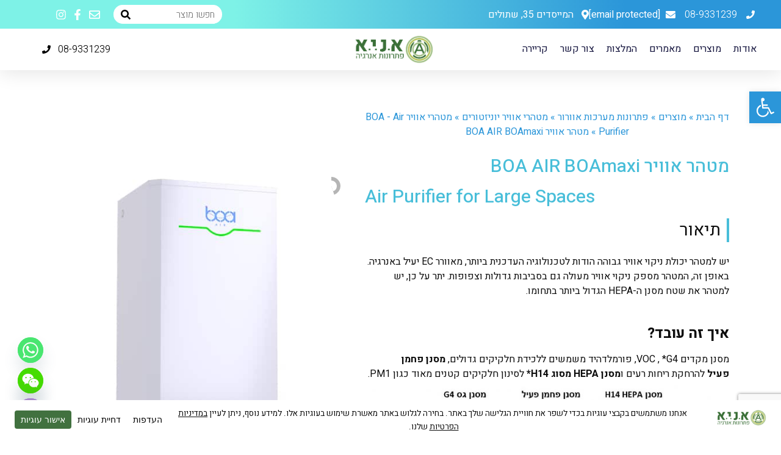

--- FILE ---
content_type: text/html; charset=UTF-8
request_url: https://www.ahir.co.il/product/boa-air-boamaxi/
body_size: 55825
content:
<!doctype html>
<html dir="rtl" lang="he-IL" prefix="og: https://ogp.me/ns#">
<head>
	<meta charset="UTF-8">
	<meta name="viewport" content="width=device-width, initial-scale=1">
	<link rel="profile" href="https://gmpg.org/xfn/11">
		<style>img:is([sizes="auto" i], [sizes^="auto," i]) { contain-intrinsic-size: 3000px 1500px }</style>
	
<!-- Search Engine Optimization by Rank Math PRO - https://rankmath.com/ -->
<title>מטהר אוויר BOA AIR BOAmaxi תעשייתי - א.נ.י.א</title><link rel="stylesheet" href="https://fonts.googleapis.com/css?family=Roboto%3A100%2C100italic%2C200%2C200italic%2C300%2C300italic%2C400%2C400italic%2C500%2C500italic%2C600%2C600italic%2C700%2C700italic%2C800%2C800italic%2C900%2C900italic%7CRoboto%20Slab%3A100%2C100italic%2C200%2C200italic%2C300%2C300italic%2C400%2C400italic%2C500%2C500italic%2C600%2C600italic%2C700%2C700italic%2C800%2C800italic%2C900%2C900italic%7CHeebo%3A100%2C100italic%2C200%2C200italic%2C300%2C300italic%2C400%2C400italic%2C500%2C500italic%2C600%2C600italic%2C700%2C700italic%2C800%2C800italic%2C900%2C900italic%7CMontserrat%3A100%2C100italic%2C200%2C200italic%2C300%2C300italic%2C400%2C400italic%2C500%2C500italic%2C600%2C600italic%2C700%2C700italic%2C800%2C800italic%2C900%2C900italic&#038;subset=hebrew&#038;display=swap" />
<meta name="description" content="יש למטהר אוויר יכולת ניקוי אוויר גבוהה הודות לטכנולוגיה העדכנית ביותר, מאוורר EC יעיל באנרגיה. המטהר מספק ניקוי אוויר בסביבות גדולות וצפופות."/>
<meta name="robots" content="follow, index, max-snippet:-1, max-video-preview:-1, max-image-preview:large"/>
<link rel="canonical" href="https://www.ahir.co.il/product/boa-air-boamaxi/" />
<meta property="og:locale" content="he_IL" />
<meta property="og:type" content="article" />
<meta property="og:title" content="מטהר אוויר BOA AIR BOAmaxi תעשייתי - א.נ.י.א" />
<meta property="og:description" content="יש למטהר אוויר יכולת ניקוי אוויר גבוהה הודות לטכנולוגיה העדכנית ביותר, מאוורר EC יעיל באנרגיה. המטהר מספק ניקוי אוויר בסביבות גדולות וצפופות." />
<meta property="og:url" content="https://www.ahir.co.il/product/boa-air-boamaxi/" />
<meta property="og:site_name" content="א.נ.י.א" />
<meta property="og:updated_time" content="2025-12-22T11:37:05+02:00" />
<meta property="og:image" content="https://www.ahir.co.il/wp-content/uploads/2020/10/על-תהליך-ההתקנה-5.png" />
<meta property="og:image:secure_url" content="https://www.ahir.co.il/wp-content/uploads/2020/10/על-תהליך-ההתקנה-5.png" />
<meta property="og:image:width" content="1000" />
<meta property="og:image:height" content="1000" />
<meta property="og:image:alt" content="מטהר אוויר" />
<meta property="og:image:type" content="image/png" />
<meta name="twitter:card" content="summary_large_image" />
<meta name="twitter:title" content="מטהר אוויר BOA AIR BOAmaxi תעשייתי - א.נ.י.א" />
<meta name="twitter:description" content="יש למטהר אוויר יכולת ניקוי אוויר גבוהה הודות לטכנולוגיה העדכנית ביותר, מאוורר EC יעיל באנרגיה. המטהר מספק ניקוי אוויר בסביבות גדולות וצפופות." />
<meta name="twitter:image" content="https://www.ahir.co.il/wp-content/uploads/2020/10/על-תהליך-ההתקנה-5.png" />
<meta name="twitter:label1" content="Written by" />
<meta name="twitter:data1" content="ahirussl_admin" />
<meta name="twitter:label2" content="Time to read" />
<meta name="twitter:data2" content="Less than a minute" />
<script type="application/ld+json" class="rank-math-schema-pro">{"@context":"https://schema.org","@graph":[{"@type":"BreadcrumbList","@id":"https://www.ahir.co.il/product/boa-air-boamaxi/#breadcrumb","itemListElement":[{"@type":"ListItem","position":"1","item":{"@id":"https://www.ahir.co.il","name":"\u05d3\u05e3 \u05d4\u05d1\u05d9\u05ea"}},{"@type":"ListItem","position":"2","item":{"@id":"https://www.ahir.co.il/product/","name":"\u05de\u05d5\u05e6\u05e8\u05d9\u05dd"}},{"@type":"ListItem","position":"3","item":{"@id":"https://www.ahir.co.il/product-category/ventilation-systems/","name":"\u05e4\u05ea\u05e8\u05d5\u05e0\u05d5\u05ea \u05de\u05e2\u05e8\u05db\u05d5\u05ea \u05d0\u05d5\u05d5\u05e8\u05d5\u05e8"}},{"@type":"ListItem","position":"4","item":{"@id":"https://www.ahir.co.il/product-category/ventilation-systems/air-purifier/","name":"\u05de\u05d8\u05d4\u05e8\u05d9 \u05d0\u05d5\u05d5\u05d9\u05e8 \u05d9\u05d5\u05e0\u05d9\u05d6\u05d8\u05d5\u05e8\u05d9\u05dd"}},{"@type":"ListItem","position":"5","item":{"@id":"https://www.ahir.co.il/product-category/ventilation-systems/air-purifier/boa-air-purifier/","name":"\u05de\u05d8\u05d4\u05e8\u05d9 \u05d0\u05d5\u05d5\u05d9\u05e8 BOA - Air Purifier"}},{"@type":"ListItem","position":"6","item":{"@id":"https://www.ahir.co.il/product/boa-air-boamaxi/","name":"\u05de\u05d8\u05d4\u05e8 \u05d0\u05d5\u05d5\u05d9\u05e8 BOA AIR BOAmaxi"}}]}]}</script>
<!-- /Rank Math WordPress SEO plugin -->

<link href='https://fonts.gstatic.com' crossorigin rel='preconnect' />
<link rel="alternate" type="application/rss+xml" title="א.נ.י.א &laquo; פיד‏" href="https://www.ahir.co.il/feed/" />
<link rel="alternate" type="application/rss+xml" title="א.נ.י.א &laquo; פיד תגובות‏" href="https://www.ahir.co.il/comments/feed/" />
<script data-cfasync="false" data-wpfc-render="false">
		(function () {
			window.dataLayer = window.dataLayer || [];function gtag(){dataLayer.push(arguments);}

			// Set the developer ID.
			gtag('set', 'developer_id.dMmRkYz', true);

			// Set default consent state based on plugin settings.
			gtag('consent', 'default', {
				'ad_storage': 'denied',
				'analytics_storage': 'denied',
				'ad_user_data': 'denied',
				'ad_personalization': 'denied',
				'security_storage': 'granted',
				'functionality_storage': 'granted',
				'wait_for_update': 500,
			});
		})();
	</script><link rel='stylesheet' id='dce-animations-css' href='https://www.ahir.co.il/wp-content/plugins/dynamic-content-for-elementor/assets/css/animations.css?ver=3.3.20' media='all' />
<style id='wp-emoji-styles-inline-css'>

	img.wp-smiley, img.emoji {
		display: inline !important;
		border: none !important;
		box-shadow: none !important;
		height: 1em !important;
		width: 1em !important;
		margin: 0 0.07em !important;
		vertical-align: -0.1em !important;
		background: none !important;
		padding: 0 !important;
	}
</style>
<link rel='stylesheet' id='wp-block-library-rtl-css' href='https://www.ahir.co.il/wp-includes/css/dist/block-library/style-rtl.min.css?ver=6.8.3' media='all' />
<link rel='stylesheet' id='jet-engine-frontend-css' href='https://www.ahir.co.il/wp-content/plugins/jet-engine/assets/css/frontend.css?ver=3.8.0' media='all' />
<style id='global-styles-inline-css'>
:root{--wp--preset--aspect-ratio--square: 1;--wp--preset--aspect-ratio--4-3: 4/3;--wp--preset--aspect-ratio--3-4: 3/4;--wp--preset--aspect-ratio--3-2: 3/2;--wp--preset--aspect-ratio--2-3: 2/3;--wp--preset--aspect-ratio--16-9: 16/9;--wp--preset--aspect-ratio--9-16: 9/16;--wp--preset--color--black: #000000;--wp--preset--color--cyan-bluish-gray: #abb8c3;--wp--preset--color--white: #ffffff;--wp--preset--color--pale-pink: #f78da7;--wp--preset--color--vivid-red: #cf2e2e;--wp--preset--color--luminous-vivid-orange: #ff6900;--wp--preset--color--luminous-vivid-amber: #fcb900;--wp--preset--color--light-green-cyan: #7bdcb5;--wp--preset--color--vivid-green-cyan: #00d084;--wp--preset--color--pale-cyan-blue: #8ed1fc;--wp--preset--color--vivid-cyan-blue: #0693e3;--wp--preset--color--vivid-purple: #9b51e0;--wp--preset--gradient--vivid-cyan-blue-to-vivid-purple: linear-gradient(135deg,rgba(6,147,227,1) 0%,rgb(155,81,224) 100%);--wp--preset--gradient--light-green-cyan-to-vivid-green-cyan: linear-gradient(135deg,rgb(122,220,180) 0%,rgb(0,208,130) 100%);--wp--preset--gradient--luminous-vivid-amber-to-luminous-vivid-orange: linear-gradient(135deg,rgba(252,185,0,1) 0%,rgba(255,105,0,1) 100%);--wp--preset--gradient--luminous-vivid-orange-to-vivid-red: linear-gradient(135deg,rgba(255,105,0,1) 0%,rgb(207,46,46) 100%);--wp--preset--gradient--very-light-gray-to-cyan-bluish-gray: linear-gradient(135deg,rgb(238,238,238) 0%,rgb(169,184,195) 100%);--wp--preset--gradient--cool-to-warm-spectrum: linear-gradient(135deg,rgb(74,234,220) 0%,rgb(151,120,209) 20%,rgb(207,42,186) 40%,rgb(238,44,130) 60%,rgb(251,105,98) 80%,rgb(254,248,76) 100%);--wp--preset--gradient--blush-light-purple: linear-gradient(135deg,rgb(255,206,236) 0%,rgb(152,150,240) 100%);--wp--preset--gradient--blush-bordeaux: linear-gradient(135deg,rgb(254,205,165) 0%,rgb(254,45,45) 50%,rgb(107,0,62) 100%);--wp--preset--gradient--luminous-dusk: linear-gradient(135deg,rgb(255,203,112) 0%,rgb(199,81,192) 50%,rgb(65,88,208) 100%);--wp--preset--gradient--pale-ocean: linear-gradient(135deg,rgb(255,245,203) 0%,rgb(182,227,212) 50%,rgb(51,167,181) 100%);--wp--preset--gradient--electric-grass: linear-gradient(135deg,rgb(202,248,128) 0%,rgb(113,206,126) 100%);--wp--preset--gradient--midnight: linear-gradient(135deg,rgb(2,3,129) 0%,rgb(40,116,252) 100%);--wp--preset--font-size--small: 13px;--wp--preset--font-size--medium: 20px;--wp--preset--font-size--large: 36px;--wp--preset--font-size--x-large: 42px;--wp--preset--spacing--20: 0.44rem;--wp--preset--spacing--30: 0.67rem;--wp--preset--spacing--40: 1rem;--wp--preset--spacing--50: 1.5rem;--wp--preset--spacing--60: 2.25rem;--wp--preset--spacing--70: 3.38rem;--wp--preset--spacing--80: 5.06rem;--wp--preset--shadow--natural: 6px 6px 9px rgba(0, 0, 0, 0.2);--wp--preset--shadow--deep: 12px 12px 50px rgba(0, 0, 0, 0.4);--wp--preset--shadow--sharp: 6px 6px 0px rgba(0, 0, 0, 0.2);--wp--preset--shadow--outlined: 6px 6px 0px -3px rgba(255, 255, 255, 1), 6px 6px rgba(0, 0, 0, 1);--wp--preset--shadow--crisp: 6px 6px 0px rgba(0, 0, 0, 1);}:root { --wp--style--global--content-size: 800px;--wp--style--global--wide-size: 1200px; }:where(body) { margin: 0; }.wp-site-blocks > .alignleft { float: left; margin-right: 2em; }.wp-site-blocks > .alignright { float: right; margin-left: 2em; }.wp-site-blocks > .aligncenter { justify-content: center; margin-left: auto; margin-right: auto; }:where(.wp-site-blocks) > * { margin-block-start: 24px; margin-block-end: 0; }:where(.wp-site-blocks) > :first-child { margin-block-start: 0; }:where(.wp-site-blocks) > :last-child { margin-block-end: 0; }:root { --wp--style--block-gap: 24px; }:root :where(.is-layout-flow) > :first-child{margin-block-start: 0;}:root :where(.is-layout-flow) > :last-child{margin-block-end: 0;}:root :where(.is-layout-flow) > *{margin-block-start: 24px;margin-block-end: 0;}:root :where(.is-layout-constrained) > :first-child{margin-block-start: 0;}:root :where(.is-layout-constrained) > :last-child{margin-block-end: 0;}:root :where(.is-layout-constrained) > *{margin-block-start: 24px;margin-block-end: 0;}:root :where(.is-layout-flex){gap: 24px;}:root :where(.is-layout-grid){gap: 24px;}.is-layout-flow > .alignleft{float: left;margin-inline-start: 0;margin-inline-end: 2em;}.is-layout-flow > .alignright{float: right;margin-inline-start: 2em;margin-inline-end: 0;}.is-layout-flow > .aligncenter{margin-left: auto !important;margin-right: auto !important;}.is-layout-constrained > .alignleft{float: left;margin-inline-start: 0;margin-inline-end: 2em;}.is-layout-constrained > .alignright{float: right;margin-inline-start: 2em;margin-inline-end: 0;}.is-layout-constrained > .aligncenter{margin-left: auto !important;margin-right: auto !important;}.is-layout-constrained > :where(:not(.alignleft):not(.alignright):not(.alignfull)){max-width: var(--wp--style--global--content-size);margin-left: auto !important;margin-right: auto !important;}.is-layout-constrained > .alignwide{max-width: var(--wp--style--global--wide-size);}body .is-layout-flex{display: flex;}.is-layout-flex{flex-wrap: wrap;align-items: center;}.is-layout-flex > :is(*, div){margin: 0;}body .is-layout-grid{display: grid;}.is-layout-grid > :is(*, div){margin: 0;}body{padding-top: 0px;padding-right: 0px;padding-bottom: 0px;padding-left: 0px;}a:where(:not(.wp-element-button)){text-decoration: underline;}:root :where(.wp-element-button, .wp-block-button__link){background-color: #32373c;border-width: 0;color: #fff;font-family: inherit;font-size: inherit;line-height: inherit;padding: calc(0.667em + 2px) calc(1.333em + 2px);text-decoration: none;}.has-black-color{color: var(--wp--preset--color--black) !important;}.has-cyan-bluish-gray-color{color: var(--wp--preset--color--cyan-bluish-gray) !important;}.has-white-color{color: var(--wp--preset--color--white) !important;}.has-pale-pink-color{color: var(--wp--preset--color--pale-pink) !important;}.has-vivid-red-color{color: var(--wp--preset--color--vivid-red) !important;}.has-luminous-vivid-orange-color{color: var(--wp--preset--color--luminous-vivid-orange) !important;}.has-luminous-vivid-amber-color{color: var(--wp--preset--color--luminous-vivid-amber) !important;}.has-light-green-cyan-color{color: var(--wp--preset--color--light-green-cyan) !important;}.has-vivid-green-cyan-color{color: var(--wp--preset--color--vivid-green-cyan) !important;}.has-pale-cyan-blue-color{color: var(--wp--preset--color--pale-cyan-blue) !important;}.has-vivid-cyan-blue-color{color: var(--wp--preset--color--vivid-cyan-blue) !important;}.has-vivid-purple-color{color: var(--wp--preset--color--vivid-purple) !important;}.has-black-background-color{background-color: var(--wp--preset--color--black) !important;}.has-cyan-bluish-gray-background-color{background-color: var(--wp--preset--color--cyan-bluish-gray) !important;}.has-white-background-color{background-color: var(--wp--preset--color--white) !important;}.has-pale-pink-background-color{background-color: var(--wp--preset--color--pale-pink) !important;}.has-vivid-red-background-color{background-color: var(--wp--preset--color--vivid-red) !important;}.has-luminous-vivid-orange-background-color{background-color: var(--wp--preset--color--luminous-vivid-orange) !important;}.has-luminous-vivid-amber-background-color{background-color: var(--wp--preset--color--luminous-vivid-amber) !important;}.has-light-green-cyan-background-color{background-color: var(--wp--preset--color--light-green-cyan) !important;}.has-vivid-green-cyan-background-color{background-color: var(--wp--preset--color--vivid-green-cyan) !important;}.has-pale-cyan-blue-background-color{background-color: var(--wp--preset--color--pale-cyan-blue) !important;}.has-vivid-cyan-blue-background-color{background-color: var(--wp--preset--color--vivid-cyan-blue) !important;}.has-vivid-purple-background-color{background-color: var(--wp--preset--color--vivid-purple) !important;}.has-black-border-color{border-color: var(--wp--preset--color--black) !important;}.has-cyan-bluish-gray-border-color{border-color: var(--wp--preset--color--cyan-bluish-gray) !important;}.has-white-border-color{border-color: var(--wp--preset--color--white) !important;}.has-pale-pink-border-color{border-color: var(--wp--preset--color--pale-pink) !important;}.has-vivid-red-border-color{border-color: var(--wp--preset--color--vivid-red) !important;}.has-luminous-vivid-orange-border-color{border-color: var(--wp--preset--color--luminous-vivid-orange) !important;}.has-luminous-vivid-amber-border-color{border-color: var(--wp--preset--color--luminous-vivid-amber) !important;}.has-light-green-cyan-border-color{border-color: var(--wp--preset--color--light-green-cyan) !important;}.has-vivid-green-cyan-border-color{border-color: var(--wp--preset--color--vivid-green-cyan) !important;}.has-pale-cyan-blue-border-color{border-color: var(--wp--preset--color--pale-cyan-blue) !important;}.has-vivid-cyan-blue-border-color{border-color: var(--wp--preset--color--vivid-cyan-blue) !important;}.has-vivid-purple-border-color{border-color: var(--wp--preset--color--vivid-purple) !important;}.has-vivid-cyan-blue-to-vivid-purple-gradient-background{background: var(--wp--preset--gradient--vivid-cyan-blue-to-vivid-purple) !important;}.has-light-green-cyan-to-vivid-green-cyan-gradient-background{background: var(--wp--preset--gradient--light-green-cyan-to-vivid-green-cyan) !important;}.has-luminous-vivid-amber-to-luminous-vivid-orange-gradient-background{background: var(--wp--preset--gradient--luminous-vivid-amber-to-luminous-vivid-orange) !important;}.has-luminous-vivid-orange-to-vivid-red-gradient-background{background: var(--wp--preset--gradient--luminous-vivid-orange-to-vivid-red) !important;}.has-very-light-gray-to-cyan-bluish-gray-gradient-background{background: var(--wp--preset--gradient--very-light-gray-to-cyan-bluish-gray) !important;}.has-cool-to-warm-spectrum-gradient-background{background: var(--wp--preset--gradient--cool-to-warm-spectrum) !important;}.has-blush-light-purple-gradient-background{background: var(--wp--preset--gradient--blush-light-purple) !important;}.has-blush-bordeaux-gradient-background{background: var(--wp--preset--gradient--blush-bordeaux) !important;}.has-luminous-dusk-gradient-background{background: var(--wp--preset--gradient--luminous-dusk) !important;}.has-pale-ocean-gradient-background{background: var(--wp--preset--gradient--pale-ocean) !important;}.has-electric-grass-gradient-background{background: var(--wp--preset--gradient--electric-grass) !important;}.has-midnight-gradient-background{background: var(--wp--preset--gradient--midnight) !important;}.has-small-font-size{font-size: var(--wp--preset--font-size--small) !important;}.has-medium-font-size{font-size: var(--wp--preset--font-size--medium) !important;}.has-large-font-size{font-size: var(--wp--preset--font-size--large) !important;}.has-x-large-font-size{font-size: var(--wp--preset--font-size--x-large) !important;}
:root :where(.wp-block-pullquote){font-size: 1.5em;line-height: 1.6;}
</style>
<link rel='stylesheet' id='pojo-a11y-css' href='https://www.ahir.co.il/wp-content/plugins/pojo-accessibility/modules/legacy/assets/css/style.min.css?ver=1.0.0' media='all' />
<link rel='stylesheet' id='hello-elementor-css' href='https://www.ahir.co.il/wp-content/themes/hello-elementor/assets/css/reset.css?ver=3.4.5' media='all' />
<link rel='stylesheet' id='hello-elementor-theme-style-css' href='https://www.ahir.co.il/wp-content/themes/hello-elementor/assets/css/theme.css?ver=3.4.5' media='all' />
<link rel='stylesheet' id='hello-elementor-header-footer-css' href='https://www.ahir.co.il/wp-content/themes/hello-elementor/assets/css/header-footer.css?ver=3.4.5' media='all' />
<link rel='stylesheet' id='elementor-frontend-css' href='https://www.ahir.co.il/wp-content/uploads/elementor/css/custom-frontend-rtl.min.css?ver=1768459152' media='all' />
<style id='elementor-frontend-inline-css'>
.elementor-kit-7{--e-global-color-primary:#6EC1E4;--e-global-color-secondary:#54595F;--e-global-color-text:#7A7A7A;--e-global-color-accent:#61CE70;--e-global-color-6b5fab7b:#4054B2;--e-global-color-9c9c6f:#23A455;--e-global-color-7dd24794:#000;--e-global-color-1986866d:#FFF;--e-global-color-404aa6d0:#0D0D0D;--e-global-color-6361c8e6:#7EF2E7;--e-global-color-5fbc1048:#48BED9;--e-global-color-6e712bee:#2B96D9;--e-global-color-7c43431e:#7E84F2;--e-global-typography-primary-font-family:"Roboto";--e-global-typography-primary-font-weight:600;--e-global-typography-secondary-font-family:"Roboto Slab";--e-global-typography-secondary-font-weight:400;--e-global-typography-text-font-family:"Roboto";--e-global-typography-text-font-weight:400;--e-global-typography-accent-font-family:"Roboto";--e-global-typography-accent-font-weight:500;color:#48BED9;font-family:"Heebo", Sans-serif;}.elementor-kit-7 button,.elementor-kit-7 input[type="button"],.elementor-kit-7 input[type="submit"],.elementor-kit-7 .elementor-button{background-color:#7EF2E7;font-family:"Heebo", Sans-serif;color:#0D0D0D;border-radius:6px 6px 6px 6px;}.elementor-kit-7 e-page-transition{background-color:#FFBC7D;}.elementor-kit-7 a{color:#2B96D9;}.elementor-kit-7 a:hover{color:#0D0D0D;font-family:"Heebo", Sans-serif;}.elementor-kit-7 h1{color:#48BED9;font-family:"Heebo", Sans-serif;}.elementor-kit-7 h2{color:#2B96D9;font-family:"Heebo", Sans-serif;font-size:26px;}.elementor-kit-7 h3{color:#2B96D9;font-size:24px;font-weight:300;}.elementor-kit-7 img{border-radius:6px 6px 6px 6px;}.elementor-kit-7 label{color:#0D0D0D;font-family:"Heebo", Sans-serif;}.elementor-kit-7 input:not([type="button"]):not([type="submit"]),.elementor-kit-7 textarea,.elementor-kit-7 .elementor-field-textual{font-family:"Heebo", Sans-serif;color:#0D0D0D;}.elementor-section.elementor-section-boxed > .elementor-container{max-width:1140px;}.e-con{--container-max-width:1140px;}.elementor-widget:not(:last-child){margin-block-end:20px;}.elementor-element{--widgets-spacing:20px 20px;--widgets-spacing-row:20px;--widgets-spacing-column:20px;}{}h1.entry-title{display:var(--page-title-display);}@media(max-width:1024px){.elementor-section.elementor-section-boxed > .elementor-container{max-width:1024px;}.e-con{--container-max-width:1024px;}}@media(max-width:767px){.elementor-section.elementor-section-boxed > .elementor-container{max-width:767px;}.e-con{--container-max-width:767px;}}/* Start custom CSS */.elementor-popup-modal .swiper-wrapper{
  will-change: transform !important;
  transition-property: transform !important;
}
.elementor-popup-modal:hover .swiper-wrapper,
.elementor-popup-modal:focus-within .swiper-wrapper{
  animation-play-state: running !important;
}/* End custom CSS */
.elementor-6150 .elementor-element.elementor-element-2d92f54{box-shadow:0px 5px 30px 0px rgba(0,0,0,0.1);z-index:10;}.elementor-6150 .elementor-element.elementor-element-2f359264 > .elementor-element-populated{padding:0px 0px 0px 0px;}.elementor-6150 .elementor-element.elementor-element-600ade5f:not(.elementor-motion-effects-element-type-background), .elementor-6150 .elementor-element.elementor-element-600ade5f > .elementor-motion-effects-container > .elementor-motion-effects-layer{background-color:transparent;background-image:linear-gradient(90deg, #7EF2E7 30%, #2B96D9 80%);}.elementor-6150 .elementor-element.elementor-element-600ade5f > .elementor-container{max-width:1200px;}.elementor-6150 .elementor-element.elementor-element-600ade5f{transition:background 0.3s, border 0.3s, border-radius 0.3s, box-shadow 0.3s;margin-top:0px;margin-bottom:0px;padding:8px 0px 8px 0px;}.elementor-6150 .elementor-element.elementor-element-600ade5f > .elementor-background-overlay{transition:background 0.3s, border-radius 0.3s, opacity 0.3s;}.elementor-bc-flex-widget .elementor-6150 .elementor-element.elementor-element-f52a187.elementor-column .elementor-widget-wrap{align-items:center;}.elementor-6150 .elementor-element.elementor-element-f52a187.elementor-column.elementor-element[data-element_type="column"] > .elementor-widget-wrap.elementor-element-populated{align-content:center;align-items:center;}.elementor-6150 .elementor-element.elementor-element-f52a187 > .elementor-element-populated{padding:0px 0px 0px 0px;}.elementor-6150 .elementor-element.elementor-element-5260000{width:auto;max-width:auto;--e-icon-list-icon-size:14px;--icon-vertical-offset:0px;}.elementor-6150 .elementor-element.elementor-element-5260000 > .elementor-widget-container{margin:0px 0px 0px 0px;padding:0px 0px 0px 15px;}.elementor-6150 .elementor-element.elementor-element-5260000 .elementor-icon-list-items:not(.elementor-inline-items) .elementor-icon-list-item:not(:last-child){padding-block-end:calc(20px/2);}.elementor-6150 .elementor-element.elementor-element-5260000 .elementor-icon-list-items:not(.elementor-inline-items) .elementor-icon-list-item:not(:first-child){margin-block-start:calc(20px/2);}.elementor-6150 .elementor-element.elementor-element-5260000 .elementor-icon-list-items.elementor-inline-items .elementor-icon-list-item{margin-inline:calc(20px/2);}.elementor-6150 .elementor-element.elementor-element-5260000 .elementor-icon-list-items.elementor-inline-items{margin-inline:calc(-20px/2);}.elementor-6150 .elementor-element.elementor-element-5260000 .elementor-icon-list-items.elementor-inline-items .elementor-icon-list-item:after{inset-inline-end:calc(-20px/2);}.elementor-6150 .elementor-element.elementor-element-5260000 .elementor-icon-list-icon i{color:var( --e-global-color-1986866d );transition:color 0.3s;}.elementor-6150 .elementor-element.elementor-element-5260000 .elementor-icon-list-icon svg{fill:var( --e-global-color-1986866d );transition:fill 0.3s;}.elementor-6150 .elementor-element.elementor-element-5260000 .elementor-icon-list-icon{padding-inline-end:10px;}.elementor-6150 .elementor-element.elementor-element-5260000 .elementor-icon-list-item > .elementor-icon-list-text, .elementor-6150 .elementor-element.elementor-element-5260000 .elementor-icon-list-item > a{font-size:16px;font-weight:300;}.elementor-6150 .elementor-element.elementor-element-5260000 .elementor-icon-list-text{color:var( --e-global-color-1986866d );transition:color 0.3s;}.elementor-6150 .elementor-element.elementor-element-5c8e071{width:auto;max-width:auto;}.elementor-bc-flex-widget .elementor-6150 .elementor-element.elementor-element-6d9c2bc1.elementor-column .elementor-widget-wrap{align-items:center;}.elementor-6150 .elementor-element.elementor-element-6d9c2bc1.elementor-column.elementor-element[data-element_type="column"] > .elementor-widget-wrap.elementor-element-populated{align-content:center;align-items:center;}.elementor-6150 .elementor-element.elementor-element-6d9c2bc1 > .elementor-element-populated{padding:0px 0px 0px 0px;}.elementor-6150 .elementor-element.elementor-element-65ee3a97 > .elementor-widget-container{margin:0px 0px 0px 20px;}.elementor-6150 .elementor-element.elementor-element-65ee3a97 .elementor-search-form__container{min-height:31px;}.elementor-6150 .elementor-element.elementor-element-65ee3a97 .elementor-search-form__submit{min-width:calc( 1.2 * 31px );--e-search-form-submit-text-color:#000000;background-color:#FFFFFF;}body:not(.rtl) .elementor-6150 .elementor-element.elementor-element-65ee3a97 .elementor-search-form__icon{padding-left:calc(31px / 3);}body.rtl .elementor-6150 .elementor-element.elementor-element-65ee3a97 .elementor-search-form__icon{padding-right:calc(31px / 3);}.elementor-6150 .elementor-element.elementor-element-65ee3a97 .elementor-search-form__input, .elementor-6150 .elementor-element.elementor-element-65ee3a97.elementor-search-form--button-type-text .elementor-search-form__submit{padding-left:calc(31px / 3);padding-right:calc(31px / 3);}.elementor-6150 .elementor-element.elementor-element-65ee3a97 input[type="search"].elementor-search-form__input{font-weight:300;}.elementor-6150 .elementor-element.elementor-element-65ee3a97 .elementor-search-form__input,
					.elementor-6150 .elementor-element.elementor-element-65ee3a97 .elementor-search-form__icon,
					.elementor-6150 .elementor-element.elementor-element-65ee3a97 .elementor-lightbox .dialog-lightbox-close-button,
					.elementor-6150 .elementor-element.elementor-element-65ee3a97 .elementor-lightbox .dialog-lightbox-close-button:hover,
					.elementor-6150 .elementor-element.elementor-element-65ee3a97.elementor-search-form--skin-full_screen input[type="search"].elementor-search-form__input{color:#0D0D0D;fill:#0D0D0D;}.elementor-6150 .elementor-element.elementor-element-65ee3a97:not(.elementor-search-form--skin-full_screen) .elementor-search-form__container{background-color:#FFFFFF;border-color:#FFFFFF;border-width:1px 2px 1px 1px;border-radius:32px;}.elementor-6150 .elementor-element.elementor-element-65ee3a97.elementor-search-form--skin-full_screen input[type="search"].elementor-search-form__input{background-color:#FFFFFF;border-color:#FFFFFF;border-width:1px 2px 1px 1px;border-radius:32px;}.elementor-bc-flex-widget .elementor-6150 .elementor-element.elementor-element-9132876.elementor-column .elementor-widget-wrap{align-items:center;}.elementor-6150 .elementor-element.elementor-element-9132876.elementor-column.elementor-element[data-element_type="column"] > .elementor-widget-wrap.elementor-element-populated{align-content:center;align-items:center;}.elementor-6150 .elementor-element.elementor-element-9132876 > .elementor-element-populated{padding:0px 0px 0px 0px;}.elementor-6150 .elementor-element.elementor-element-30545a61 .elementor-icon-list-items:not(.elementor-inline-items) .elementor-icon-list-item:not(:last-child){padding-block-end:calc(15px/2);}.elementor-6150 .elementor-element.elementor-element-30545a61 .elementor-icon-list-items:not(.elementor-inline-items) .elementor-icon-list-item:not(:first-child){margin-block-start:calc(15px/2);}.elementor-6150 .elementor-element.elementor-element-30545a61 .elementor-icon-list-items.elementor-inline-items .elementor-icon-list-item{margin-inline:calc(15px/2);}.elementor-6150 .elementor-element.elementor-element-30545a61 .elementor-icon-list-items.elementor-inline-items{margin-inline:calc(-15px/2);}.elementor-6150 .elementor-element.elementor-element-30545a61 .elementor-icon-list-items.elementor-inline-items .elementor-icon-list-item:after{inset-inline-end:calc(-15px/2);}.elementor-6150 .elementor-element.elementor-element-30545a61 .elementor-icon-list-icon i{color:#ffffff;transition:color 0.3s;}.elementor-6150 .elementor-element.elementor-element-30545a61 .elementor-icon-list-icon svg{fill:#ffffff;transition:fill 0.3s;}.elementor-6150 .elementor-element.elementor-element-30545a61 .elementor-icon-list-item:hover .elementor-icon-list-icon i{color:#0D0D0D;}.elementor-6150 .elementor-element.elementor-element-30545a61 .elementor-icon-list-item:hover .elementor-icon-list-icon svg{fill:#0D0D0D;}.elementor-6150 .elementor-element.elementor-element-30545a61{--e-icon-list-icon-size:18px;--e-icon-list-icon-align:center;--e-icon-list-icon-margin:0 calc(var(--e-icon-list-icon-size, 1em) * 0.125);--icon-vertical-offset:0px;}.elementor-6150 .elementor-element.elementor-element-30545a61 .elementor-icon-list-text{transition:color 0.3s;}.elementor-6150 .elementor-element.elementor-element-17b2778e:not(.elementor-motion-effects-element-type-background), .elementor-6150 .elementor-element.elementor-element-17b2778e > .elementor-motion-effects-container > .elementor-motion-effects-layer{background-color:#ffffff;}.elementor-6150 .elementor-element.elementor-element-17b2778e > .elementor-container{max-width:1200px;}.elementor-6150 .elementor-element.elementor-element-17b2778e{transition:background 0.3s, border 0.3s, border-radius 0.3s, box-shadow 0.3s;margin-top:0px;margin-bottom:0px;padding:10px 0px 10px 0px;z-index:9999;}.elementor-6150 .elementor-element.elementor-element-17b2778e > .elementor-background-overlay{transition:background 0.3s, border-radius 0.3s, opacity 0.3s;}.elementor-6150 .elementor-element.elementor-element-74559a75 > .elementor-element-populated{padding:0px 0px 0px 0px;}.elementor-6150 .elementor-element.elementor-element-12659b4c .elementor-menu-toggle{margin:0 auto;background-color:#ffffff;border-radius:16px;}.elementor-6150 .elementor-element.elementor-element-12659b4c .elementor-nav-menu .elementor-item{font-size:16px;font-weight:400;text-transform:capitalize;}.elementor-6150 .elementor-element.elementor-element-12659b4c .elementor-nav-menu--main .elementor-item{color:#16163f;fill:#16163f;padding-left:0px;padding-right:0px;}.elementor-6150 .elementor-element.elementor-element-12659b4c .elementor-nav-menu--main .elementor-item:hover,
					.elementor-6150 .elementor-element.elementor-element-12659b4c .elementor-nav-menu--main .elementor-item.elementor-item-active,
					.elementor-6150 .elementor-element.elementor-element-12659b4c .elementor-nav-menu--main .elementor-item.highlighted,
					.elementor-6150 .elementor-element.elementor-element-12659b4c .elementor-nav-menu--main .elementor-item:focus{color:#48BED9;fill:#48BED9;}.elementor-6150 .elementor-element.elementor-element-12659b4c .elementor-nav-menu--main .elementor-item.elementor-item-active{color:#2B96D9;}.elementor-6150 .elementor-element.elementor-element-12659b4c .e--pointer-framed .elementor-item:before{border-width:0px;}.elementor-6150 .elementor-element.elementor-element-12659b4c .e--pointer-framed.e--animation-draw .elementor-item:before{border-width:0 0 0px 0px;}.elementor-6150 .elementor-element.elementor-element-12659b4c .e--pointer-framed.e--animation-draw .elementor-item:after{border-width:0px 0px 0 0;}.elementor-6150 .elementor-element.elementor-element-12659b4c .e--pointer-framed.e--animation-corners .elementor-item:before{border-width:0px 0 0 0px;}.elementor-6150 .elementor-element.elementor-element-12659b4c .e--pointer-framed.e--animation-corners .elementor-item:after{border-width:0 0px 0px 0;}.elementor-6150 .elementor-element.elementor-element-12659b4c .e--pointer-underline .elementor-item:after,
					 .elementor-6150 .elementor-element.elementor-element-12659b4c .e--pointer-overline .elementor-item:before,
					 .elementor-6150 .elementor-element.elementor-element-12659b4c .e--pointer-double-line .elementor-item:before,
					 .elementor-6150 .elementor-element.elementor-element-12659b4c .e--pointer-double-line .elementor-item:after{height:0px;}.elementor-6150 .elementor-element.elementor-element-12659b4c{--e-nav-menu-horizontal-menu-item-margin:calc( 20px / 2 );}.elementor-6150 .elementor-element.elementor-element-12659b4c .elementor-nav-menu--main:not(.elementor-nav-menu--layout-horizontal) .elementor-nav-menu > li:not(:last-child){margin-bottom:20px;}.elementor-6150 .elementor-element.elementor-element-12659b4c .elementor-nav-menu--dropdown a, .elementor-6150 .elementor-element.elementor-element-12659b4c .elementor-menu-toggle{color:#16163f;fill:#16163f;}.elementor-6150 .elementor-element.elementor-element-12659b4c .elementor-nav-menu--dropdown a:hover,
					.elementor-6150 .elementor-element.elementor-element-12659b4c .elementor-nav-menu--dropdown a:focus,
					.elementor-6150 .elementor-element.elementor-element-12659b4c .elementor-nav-menu--dropdown a.elementor-item-active,
					.elementor-6150 .elementor-element.elementor-element-12659b4c .elementor-nav-menu--dropdown a.highlighted,
					.elementor-6150 .elementor-element.elementor-element-12659b4c .elementor-menu-toggle:hover,
					.elementor-6150 .elementor-element.elementor-element-12659b4c .elementor-menu-toggle:focus{color:#48BED9;}.elementor-6150 .elementor-element.elementor-element-12659b4c .elementor-nav-menu--dropdown a:hover,
					.elementor-6150 .elementor-element.elementor-element-12659b4c .elementor-nav-menu--dropdown a:focus,
					.elementor-6150 .elementor-element.elementor-element-12659b4c .elementor-nav-menu--dropdown a.elementor-item-active,
					.elementor-6150 .elementor-element.elementor-element-12659b4c .elementor-nav-menu--dropdown a.highlighted{background-color:rgba(0,0,0,0);}.elementor-6150 .elementor-element.elementor-element-12659b4c .elementor-nav-menu--dropdown a.elementor-item-active{color:#2B96D9;background-color:rgba(0,0,0,0);}.elementor-6150 .elementor-element.elementor-element-12659b4c .elementor-nav-menu--dropdown .elementor-item, .elementor-6150 .elementor-element.elementor-element-12659b4c .elementor-nav-menu--dropdown  .elementor-sub-item{font-family:"Montserrat", Sans-serif;font-size:16px;font-weight:400;}.elementor-6150 .elementor-element.elementor-element-12659b4c .elementor-nav-menu--main .elementor-nav-menu--dropdown, .elementor-6150 .elementor-element.elementor-element-12659b4c .elementor-nav-menu__container.elementor-nav-menu--dropdown{box-shadow:0px 15px 20px 0px rgba(0,0,0,0.1);}.elementor-6150 .elementor-element.elementor-element-12659b4c .elementor-nav-menu--dropdown a{padding-left:10px;padding-right:10px;padding-top:20px;padding-bottom:20px;}.elementor-6150 .elementor-element.elementor-element-12659b4c .elementor-nav-menu--main > .elementor-nav-menu > li > .elementor-nav-menu--dropdown, .elementor-6150 .elementor-element.elementor-element-12659b4c .elementor-nav-menu__container.elementor-nav-menu--dropdown{margin-top:15px !important;}.elementor-6150 .elementor-element.elementor-element-12659b4c div.elementor-menu-toggle{color:#16163f;}.elementor-6150 .elementor-element.elementor-element-12659b4c div.elementor-menu-toggle svg{fill:#16163f;}.elementor-bc-flex-widget .elementor-6150 .elementor-element.elementor-element-45808a97.elementor-column .elementor-widget-wrap{align-items:center;}.elementor-6150 .elementor-element.elementor-element-45808a97.elementor-column.elementor-element[data-element_type="column"] > .elementor-widget-wrap.elementor-element-populated{align-content:center;align-items:center;}.elementor-6150 .elementor-element.elementor-element-45808a97 > .elementor-widget-wrap > .elementor-widget:not(.elementor-widget__width-auto):not(.elementor-widget__width-initial):not(:last-child):not(.elementor-absolute){margin-bottom:20px;}.elementor-6150 .elementor-element.elementor-element-45808a97 > .elementor-element-populated{margin:0px 0px 0px 0px;--e-column-margin-right:0px;--e-column-margin-left:0px;padding:0px 0px 0px 0px;}.elementor-6150 .elementor-element.elementor-element-135fef4{width:auto;max-width:auto;top:0px;}body:not(.rtl) .elementor-6150 .elementor-element.elementor-element-135fef4{left:-1px;}body.rtl .elementor-6150 .elementor-element.elementor-element-135fef4{right:-1px;}.elementor-6150 .elementor-element.elementor-element-7a07abcd > .elementor-widget-container{margin:0px 0px 0px 0px;padding:0px 0px 0px 0px;}.elementor-6150 .elementor-element.elementor-element-7a07abcd{text-align:left;}.elementor-6150 .elementor-element.elementor-element-7a07abcd img{width:130px;}.elementor-bc-flex-widget .elementor-6150 .elementor-element.elementor-element-70a2b607.elementor-column .elementor-widget-wrap{align-items:center;}.elementor-6150 .elementor-element.elementor-element-70a2b607.elementor-column.elementor-element[data-element_type="column"] > .elementor-widget-wrap.elementor-element-populated{align-content:center;align-items:center;}.elementor-6150 .elementor-element.elementor-element-70a2b607 > .elementor-element-populated{padding:0px 0px 0px 0px;}.elementor-6150 .elementor-element.elementor-element-afcedb8{width:var( --container-widget-width, 139.191% );max-width:139.191%;--container-widget-width:139.191%;--container-widget-flex-grow:0;--e-icon-list-icon-size:14px;--icon-vertical-offset:0px;}.elementor-6150 .elementor-element.elementor-element-afcedb8 > .elementor-widget-container{margin:0px 0px 0px 0px;padding:0px 0px 0px 15px;}.elementor-6150 .elementor-element.elementor-element-afcedb8 .elementor-icon-list-items:not(.elementor-inline-items) .elementor-icon-list-item:not(:last-child){padding-block-end:calc(20px/2);}.elementor-6150 .elementor-element.elementor-element-afcedb8 .elementor-icon-list-items:not(.elementor-inline-items) .elementor-icon-list-item:not(:first-child){margin-block-start:calc(20px/2);}.elementor-6150 .elementor-element.elementor-element-afcedb8 .elementor-icon-list-items.elementor-inline-items .elementor-icon-list-item{margin-inline:calc(20px/2);}.elementor-6150 .elementor-element.elementor-element-afcedb8 .elementor-icon-list-items.elementor-inline-items{margin-inline:calc(-20px/2);}.elementor-6150 .elementor-element.elementor-element-afcedb8 .elementor-icon-list-items.elementor-inline-items .elementor-icon-list-item:after{inset-inline-end:calc(-20px/2);}.elementor-6150 .elementor-element.elementor-element-afcedb8 .elementor-icon-list-icon i{color:var( --e-global-color-7dd24794 );transition:color 0.3s;}.elementor-6150 .elementor-element.elementor-element-afcedb8 .elementor-icon-list-icon svg{fill:var( --e-global-color-7dd24794 );transition:fill 0.3s;}.elementor-6150 .elementor-element.elementor-element-afcedb8 .elementor-icon-list-item:hover .elementor-icon-list-icon i{color:var( --e-global-color-7dd24794 );}.elementor-6150 .elementor-element.elementor-element-afcedb8 .elementor-icon-list-item:hover .elementor-icon-list-icon svg{fill:var( --e-global-color-7dd24794 );}.elementor-6150 .elementor-element.elementor-element-afcedb8 .elementor-icon-list-icon{padding-inline-end:10px;}.elementor-6150 .elementor-element.elementor-element-afcedb8 .elementor-icon-list-item > .elementor-icon-list-text, .elementor-6150 .elementor-element.elementor-element-afcedb8 .elementor-icon-list-item > a{font-size:16px;font-weight:300;}.elementor-6150 .elementor-element.elementor-element-afcedb8 .elementor-icon-list-text{color:var( --e-global-color-7dd24794 );transition:color 0.3s;}.elementor-6150 .elementor-element.elementor-element-afcedb8 .elementor-icon-list-item:hover .elementor-icon-list-text{color:var( --e-global-color-primary );}@media(max-width:1024px){.elementor-6150 .elementor-element.elementor-element-f52a187 > .elementor-element-populated{padding:15px 15px 15px 15px;}.elementor-6150 .elementor-element.elementor-element-5260000 .elementor-icon-list-items:not(.elementor-inline-items) .elementor-icon-list-item:not(:last-child){padding-block-end:calc(15px/2);}.elementor-6150 .elementor-element.elementor-element-5260000 .elementor-icon-list-items:not(.elementor-inline-items) .elementor-icon-list-item:not(:first-child){margin-block-start:calc(15px/2);}.elementor-6150 .elementor-element.elementor-element-5260000 .elementor-icon-list-items.elementor-inline-items .elementor-icon-list-item{margin-inline:calc(15px/2);}.elementor-6150 .elementor-element.elementor-element-5260000 .elementor-icon-list-items.elementor-inline-items{margin-inline:calc(-15px/2);}.elementor-6150 .elementor-element.elementor-element-5260000 .elementor-icon-list-items.elementor-inline-items .elementor-icon-list-item:after{inset-inline-end:calc(-15px/2);}.elementor-6150 .elementor-element.elementor-element-6d9c2bc1 > .elementor-element-populated{padding:15px 15px 15px 15px;}.elementor-6150 .elementor-element.elementor-element-9132876 > .elementor-element-populated{padding:15px 15px 15px 15px;}.elementor-6150 .elementor-element.elementor-element-17b2778e{padding:20px 15px 20px 15px;}.elementor-6150 .elementor-element.elementor-element-74559a75 > .elementor-element-populated{padding:0px 0px 0px 0px;}.elementor-6150 .elementor-element.elementor-element-12659b4c .elementor-nav-menu--main > .elementor-nav-menu > li > .elementor-nav-menu--dropdown, .elementor-6150 .elementor-element.elementor-element-12659b4c .elementor-nav-menu__container.elementor-nav-menu--dropdown{margin-top:20px !important;}.elementor-6150 .elementor-element.elementor-element-45808a97 > .elementor-element-populated{padding:0px 0px 0px 0px;}.elementor-6150 .elementor-element.elementor-element-70a2b607 > .elementor-element-populated{padding:0px 0px 0px 0px;}.elementor-6150 .elementor-element.elementor-element-afcedb8 .elementor-icon-list-items:not(.elementor-inline-items) .elementor-icon-list-item:not(:last-child){padding-block-end:calc(15px/2);}.elementor-6150 .elementor-element.elementor-element-afcedb8 .elementor-icon-list-items:not(.elementor-inline-items) .elementor-icon-list-item:not(:first-child){margin-block-start:calc(15px/2);}.elementor-6150 .elementor-element.elementor-element-afcedb8 .elementor-icon-list-items.elementor-inline-items .elementor-icon-list-item{margin-inline:calc(15px/2);}.elementor-6150 .elementor-element.elementor-element-afcedb8 .elementor-icon-list-items.elementor-inline-items{margin-inline:calc(-15px/2);}.elementor-6150 .elementor-element.elementor-element-afcedb8 .elementor-icon-list-items.elementor-inline-items .elementor-icon-list-item:after{inset-inline-end:calc(-15px/2);}}@media(min-width:768px){.elementor-6150 .elementor-element.elementor-element-f52a187{width:73%;}.elementor-6150 .elementor-element.elementor-element-6d9c2bc1{width:16.5%;}.elementor-6150 .elementor-element.elementor-element-9132876{width:10.496%;}.elementor-6150 .elementor-element.elementor-element-74559a75{width:40%;}.elementor-6150 .elementor-element.elementor-element-45808a97{width:15%;}.elementor-6150 .elementor-element.elementor-element-70a2b607{width:44.664%;}}@media(max-width:1024px) and (min-width:768px){.elementor-6150 .elementor-element.elementor-element-f52a187{width:75%;}.elementor-6150 .elementor-element.elementor-element-6d9c2bc1{width:5%;}.elementor-6150 .elementor-element.elementor-element-9132876{width:20%;}.elementor-6150 .elementor-element.elementor-element-74559a75{width:15%;}.elementor-6150 .elementor-element.elementor-element-45808a97{width:50%;}.elementor-6150 .elementor-element.elementor-element-70a2b607{width:35%;}}@media(max-width:767px){.elementor-6150 .elementor-element.elementor-element-2f359264 > .elementor-element-populated{padding:0px 0px 0px 0px;}.elementor-6150 .elementor-element.elementor-element-600ade5f{padding:0px 0px 0px 0px;}.elementor-6150 .elementor-element.elementor-element-6d9c2bc1{width:45%;}.elementor-6150 .elementor-element.elementor-element-6d9c2bc1 > .elementor-widget-wrap > .elementor-widget:not(.elementor-widget__width-auto):not(.elementor-widget__width-initial):not(:last-child):not(.elementor-absolute){margin-bottom:0px;}.elementor-6150 .elementor-element.elementor-element-6d9c2bc1 > .elementor-element-populated{margin:0px 0px 0px 0px;--e-column-margin-right:0px;--e-column-margin-left:0px;padding:10px 10px 10px 0px;}.elementor-6150 .elementor-element.elementor-element-65ee3a97 > .elementor-widget-container{margin:0px 0px 0px 0px;padding:0px 0px 0px 0px;}.elementor-6150 .elementor-element.elementor-element-9132876{width:45%;}.elementor-6150 .elementor-element.elementor-element-9132876 > .elementor-element-populated{margin:0px 0px 0px 0px;--e-column-margin-right:0px;--e-column-margin-left:0px;padding:10px 0px 10px 0px;}.elementor-6150 .elementor-element.elementor-element-17b2778e{margin-top:0px;margin-bottom:0px;padding:10px 0px 10px 0px;}.elementor-6150 .elementor-element.elementor-element-74559a75{width:11%;}.elementor-6150 .elementor-element.elementor-element-74559a75 > .elementor-widget-wrap > .elementor-widget:not(.elementor-widget__width-auto):not(.elementor-widget__width-initial):not(:last-child):not(.elementor-absolute){margin-bottom:0px;}.elementor-6150 .elementor-element.elementor-element-74559a75 > .elementor-element-populated{margin:0px 0px 0px 0px;--e-column-margin-right:0px;--e-column-margin-left:0px;padding:0px 0px 0px 0px;}.elementor-6150 .elementor-element.elementor-element-12659b4c .elementor-nav-menu--dropdown .elementor-item, .elementor-6150 .elementor-element.elementor-element-12659b4c .elementor-nav-menu--dropdown  .elementor-sub-item{font-size:16px;}.elementor-6150 .elementor-element.elementor-element-12659b4c .elementor-nav-menu--dropdown a{padding-top:24px;padding-bottom:24px;}.elementor-6150 .elementor-element.elementor-element-12659b4c .elementor-nav-menu--main > .elementor-nav-menu > li > .elementor-nav-menu--dropdown, .elementor-6150 .elementor-element.elementor-element-12659b4c .elementor-nav-menu__container.elementor-nav-menu--dropdown{margin-top:20px !important;}.elementor-6150 .elementor-element.elementor-element-12659b4c{--nav-menu-icon-size:30px;}.elementor-6150 .elementor-element.elementor-element-12659b4c .elementor-menu-toggle{border-width:0px;border-radius:0px;}.elementor-6150 .elementor-element.elementor-element-45808a97{width:40%;}.elementor-6150 .elementor-element.elementor-element-45808a97 > .elementor-widget-wrap > .elementor-widget:not(.elementor-widget__width-auto):not(.elementor-widget__width-initial):not(:last-child):not(.elementor-absolute){margin-bottom:20px;}.elementor-6150 .elementor-element.elementor-element-45808a97 > .elementor-element-populated{margin:0px 0px 0px 0px;--e-column-margin-right:0px;--e-column-margin-left:0px;padding:0px 0px 0px 0px;}.elementor-6150 .elementor-element.elementor-element-7a07abcd > .elementor-widget-container{margin:0px 0px 0px 0px;padding:0px 10px 0px 0px;}.elementor-6150 .elementor-element.elementor-element-7a07abcd img{width:100%;}.elementor-6150 .elementor-element.elementor-element-70a2b607{width:49%;}.elementor-6150 .elementor-element.elementor-element-70a2b607 > .elementor-widget-wrap > .elementor-widget:not(.elementor-widget__width-auto):not(.elementor-widget__width-initial):not(:last-child):not(.elementor-absolute){margin-bottom:20px;}.elementor-6150 .elementor-element.elementor-element-70a2b607 > .elementor-element-populated{margin:0px 30px 0px 0px;--e-column-margin-right:30px;--e-column-margin-left:0px;padding:0px 0px 0px 0px;}.elementor-6150 .elementor-element.elementor-element-afcedb8 > .elementor-widget-container{padding:0px 0px 0px 15px;}.elementor-6150 .elementor-element.elementor-element-afcedb8{--e-icon-list-icon-size:13px;--e-icon-list-icon-align:center;--e-icon-list-icon-margin:0 calc(var(--e-icon-list-icon-size, 1em) * 0.125);--icon-vertical-align:center;}.elementor-6150 .elementor-element.elementor-element-afcedb8 .elementor-icon-list-item > .elementor-icon-list-text, .elementor-6150 .elementor-element.elementor-element-afcedb8 .elementor-icon-list-item > a{font-size:16px;}}/* Start custom CSS for nav-menu, class: .elementor-element-12659b4c *//* הקונטיינר של הדרופדאון – לא לעבור גובה מסך */
.elementor-element-XXXXX .elementor-nav-menu--dropdown .elementor-nav-menu__container {
    max-height: 80vh;
    overflow-y: auto;
    position: relative;
    padding-bottom: 30px; /* מקום לחץ / טקסט למטה */
}

/* שכבת "יש עוד למטה" + חץ */
.elementor-element-XXXXX .elementor-nav-menu--dropdown .elementor-nav-menu__container::after {
    content: "▼ גללו למטה לעוד קטגוריות";
    position: absolute;
    left: 0;
    right: 0;
    bottom: 0;
    text-align: center;
    font-size: 11px;
    padding: 6px 0 8px;
    background: linear-gradient(to bottom, rgba(255,255,255,0), #ffffff 45%);
    color: #555;
    pointer-events: none; /* שלא יחסום לחיצות על הלינקים */
}

/* שיהיה סקרולבר ברור */
.elementor-element-XXXXX .elementor-nav-menu--dropdown .elementor-nav-menu__container::-webkit-scrollbar {
    width: 6px;
}
.elementor-element-XXXXX .elementor-nav-menu--dropdown .elementor-nav-menu__container::-webkit-scrollbar-thumb {
    background: rgba(0,0,0,0.25);
    border-radius: 10px;
}/* End custom CSS */
/* Start custom CSS for icon-list, class: .elementor-element-afcedb8 *//* הווידג'ט עם הטלפון – לפי ה-ID שמופיע לך (afcedb8) */
.elementor-element-afcedb8 .elementor-icon-list-item a {
    display: flex !important;
    flex-direction: row-reverse !important; /* הופך את הסדר: קודם טקסט ואז אייקון */
    align-items: center !important;
}

/* רווח קטן בין המספר לאייקון */
.elementor-element-afcedb8 .elementor-icon-list-icon {
    margin-left: 0 !important;
    margin-right: 8px !important;
}/* End custom CSS */
.elementor-6154 .elementor-element.elementor-element-191c9a60:not(.elementor-motion-effects-element-type-background), .elementor-6154 .elementor-element.elementor-element-191c9a60 > .elementor-motion-effects-container > .elementor-motion-effects-layer{background-color:transparent;background-image:linear-gradient(270deg, #7EF2E7 29%, #2B96D9 100%);}.elementor-6154 .elementor-element.elementor-element-191c9a60 > .elementor-container{max-width:1200px;min-height:300px;}.elementor-6154 .elementor-element.elementor-element-191c9a60{transition:background 0.3s, border 0.3s, border-radius 0.3s, box-shadow 0.3s;margin-top:0px;margin-bottom:0px;}.elementor-6154 .elementor-element.elementor-element-191c9a60 > .elementor-background-overlay{transition:background 0.3s, border-radius 0.3s, opacity 0.3s;}.elementor-6154 .elementor-element.elementor-element-6276ae1 > .elementor-element-populated{margin:0px 0px 0px 0px;--e-column-margin-right:0px;--e-column-margin-left:0px;padding:0px 0px 0px 0px;}.elementor-6154 .elementor-element.elementor-element-d95451b > .elementor-widget-container{padding:0px 30px 0px 0px;border-style:solid;border-width:0px 4px 0px 0px;border-color:#48BED9;}.elementor-6154 .elementor-element.elementor-element-d95451b{text-align:right;}.elementor-6154 .elementor-element.elementor-element-d95451b .elementor-heading-title{font-size:50px;font-weight:400;text-transform:capitalize;line-height:1.4em;color:#0D0D0D;}.elementor-6154 .elementor-element.elementor-element-838f4e7 > .elementor-widget-container{margin:30px 0px 0px 0px;}.elementor-6154 .elementor-element.elementor-element-838f4e7 .elementor-button-content-wrapper{flex-direction:row-reverse;}.elementor-6154 .elementor-element.elementor-element-838f4e7 .elementor-field-group{padding-right:calc( 15px/2 );padding-left:calc( 15px/2 );margin-bottom:10px;}.elementor-6154 .elementor-element.elementor-element-838f4e7 .elementor-form-fields-wrapper{margin-left:calc( -15px/2 );margin-right:calc( -15px/2 );margin-bottom:-10px;}.elementor-6154 .elementor-element.elementor-element-838f4e7 .elementor-field-group.recaptcha_v3-bottomleft, .elementor-6154 .elementor-element.elementor-element-838f4e7 .elementor-field-group.recaptcha_v3-bottomright{margin-bottom:0;}body.rtl .elementor-6154 .elementor-element.elementor-element-838f4e7 .elementor-labels-inline .elementor-field-group > label{padding-left:0px;}body:not(.rtl) .elementor-6154 .elementor-element.elementor-element-838f4e7 .elementor-labels-inline .elementor-field-group > label{padding-right:0px;}body .elementor-6154 .elementor-element.elementor-element-838f4e7 .elementor-labels-above .elementor-field-group > label{padding-bottom:0px;}body.rtl .elementor-6154 .elementor-element.elementor-element-838f4e7 .elementor-labels-inline .elementor-field-group > abbr{padding-left:0px;}body:not(.rtl) .elementor-6154 .elementor-element.elementor-element-838f4e7 .elementor-labels-inline .elementor-field-group > abbr{padding-right:0px;}body .elementor-6154 .elementor-element.elementor-element-838f4e7 .elementor-labels-above .elementor-field-group > abbr{padding-bottom:0px;}.elementor-6154 .elementor-element.elementor-element-838f4e7 .elementor-field-type-html{padding-bottom:0px;}.elementor-6154 .elementor-element.elementor-element-838f4e7 .dce-signature-wrapper{text-align:right;--canvas-width:400px;}.elementor-6154 .elementor-element.elementor-element-838f4e7 .dce-signature-canvas{border-radius:3px 3px 3px 3px;border-width:1px 1px 1px 1px;background-color:#ffffff;}.elementor-6154 .elementor-element.elementor-element-838f4e7 .dce-signature-button-clear{color:#e62626;}.elementor-6154 .elementor-element.elementor-element-838f4e7 .dce-signature-button-clear i{color:#e62626;font-size:16px;}.elementor-6154 .elementor-element.elementor-element-838f4e7 .dce-signature-button-clear svg{fill:#e62626;width:16px;height:16px;}.elementor-6154 .elementor-element.elementor-element-838f4e7 .elementor-field-group .elementor-field{color:#16163f;}.elementor-6154 .elementor-element.elementor-element-838f4e7 .select2-container--default .select2-selection--single .select2-selection__rendered{color:#16163f;}.elementor-6154 .elementor-element.elementor-element-838f4e7 ..select2-container--default .select2-selection--multiple .select2-selection__rendered{color:#16163f;}.elementor-6154 .elementor-element.elementor-element-838f4e7 .elementor-field-group .elementor-field, .elementor-6154 .elementor-element.elementor-element-838f4e7 .elementor-field-subgroup label{font-size:16px;font-weight:400;text-transform:capitalize;}.elementor-6154 .elementor-element.elementor-element-838f4e7 .elementor-field-group .elementor-field:not(.elementor-select-wrapper){background-color:#ffffff;border-color:#D7D7D9;border-width:1px 1px 1px 1px;border-radius:6px 6px 6px 6px;}.elementor-6154 .elementor-element.elementor-element-838f4e7 .elementor-field-group .elementor-select-wrapper select{background-color:#ffffff;border-color:#D7D7D9;border-width:1px 1px 1px 1px;border-radius:6px 6px 6px 6px;}.elementor-6154 .elementor-element.elementor-element-838f4e7 .elementor-field-group .elementor-select-wrapper .select2{background-color:#ffffff;border-color:#D7D7D9;border-width:1px 1px 1px 1px;border-radius:6px 6px 6px 6px;}.elementor-6154 .elementor-element.elementor-element-838f4e7 .elementor-field-group .elementor-select-wrapper .select2 .elementor-field-textual{background-color:#ffffff;border-color:#D7D7D9;border-width:1px 1px 1px 1px;border-radius:6px 6px 6px 6px;}.elementor-6154 .elementor-element.elementor-element-838f4e7 .mce-panel{background-color:#ffffff;}.elementor-6154 .elementor-element.elementor-element-838f4e7 .elementor-field-group .elementor-select-wrapper::before{color:#D7D7D9;}.elementor-6154 .elementor-element.elementor-element-838f4e7 .elementor-field-group .mce-panel{border-color:#D7D7D9;border-width:1px 1px 1px 1px;border-radius:6px 6px 6px 6px;}.elementor-6154 .elementor-element.elementor-element-838f4e7 .elementor-button{font-size:16px;font-weight:400;text-transform:capitalize;border-radius:6px 6px 6px 6px;}.elementor-6154 .elementor-element.elementor-element-838f4e7 .e-form__buttons__wrapper__button-next{background-color:#7EF2E7;color:#16163f;}.elementor-6154 .elementor-element.elementor-element-838f4e7 .elementor-button[type="submit"]{background-color:#7EF2E7;color:#16163f;}.elementor-6154 .elementor-element.elementor-element-838f4e7 .elementor-button[type="submit"] svg *{fill:#16163f;}.elementor-6154 .elementor-element.elementor-element-838f4e7 .e-form__buttons__wrapper__button-previous{color:#ffffff;}.elementor-6154 .elementor-element.elementor-element-838f4e7 .e-form__buttons__wrapper__button-next:hover{background-color:#0D0D0D;color:#7EF2E7;}.elementor-6154 .elementor-element.elementor-element-838f4e7 .elementor-button[type="submit"]:hover{background-color:#0D0D0D;color:#7EF2E7;}.elementor-6154 .elementor-element.elementor-element-838f4e7 .elementor-button[type="submit"]:hover svg *{fill:#7EF2E7;}.elementor-6154 .elementor-element.elementor-element-838f4e7 .e-form__buttons__wrapper__button-previous:hover{color:#ffffff;}.elementor-6154 .elementor-element.elementor-element-838f4e7 .elementor-field-label-description .elementor-field-label{display:inline-block;}.elementor-6154 .elementor-element.elementor-element-838f4e7 .elementor-field-label-description:after{content:'?';display:inline-block;border-radius:50%;padding:2px 0;height:1.2em;line-height:1;font-size:80%;width:1.2em;text-align:center;margin-left:0.2em;color:#ffffff;background-color:#777777;}.elementor-6154 .elementor-element.elementor-element-838f4e7{--e-form-steps-indicators-spacing:20px;--e-form-steps-indicator-padding:30px;--e-form-steps-indicator-inactive-secondary-color:#ffffff;--e-form-steps-indicator-active-secondary-color:#ffffff;--e-form-steps-indicator-completed-secondary-color:#ffffff;--e-form-steps-divider-width:1px;--e-form-steps-divider-gap:10px;}.elementor-6154 .elementor-element.elementor-element-838f4e7 .elementor-field-type-amount.elementor-field-group .dce-amount-visible{opacity:1;}.elementor-6154 .elementor-element.elementor-element-838f4e7 .elementor-field-type-dce_range input{opacity:1;}.elementor-6154 .elementor-element.elementor-element-13b40116:not(.elementor-motion-effects-element-type-background), .elementor-6154 .elementor-element.elementor-element-13b40116 > .elementor-motion-effects-container > .elementor-motion-effects-layer{background-image:url("https://www.ahir.co.il/wp-content/uploads/2014/04/office.jpg");background-repeat:no-repeat;background-size:cover;}.elementor-6154 .elementor-element.elementor-element-13b40116 > .elementor-background-overlay{background-color:#0D0D0D;opacity:0.85;transition:background 0.3s, border-radius 0.3s, opacity 0.3s;}.elementor-6154 .elementor-element.elementor-element-13b40116 > .elementor-container{max-width:1200px;min-height:500px;}.elementor-6154 .elementor-element.elementor-element-13b40116{transition:background 0.3s, border 0.3s, border-radius 0.3s, box-shadow 0.3s;margin-top:0px;margin-bottom:0px;padding:0px 0px 0px 0px;}.elementor-6154 .elementor-element.elementor-element-1cfb90d8 > .elementor-element-populated{margin:30px 0px 15px 0px;--e-column-margin-right:0px;--e-column-margin-left:0px;padding:0px 0px 0px 0px;}.elementor-6154 .elementor-element.elementor-element-74f78166 > .elementor-container{max-width:1200px;}.elementor-6154 .elementor-element.elementor-element-655e1266 > .elementor-element-populated{border-style:solid;border-width:0px 0px 1px 0px;border-color:rgba(255,255,255,0.2);padding:0px 230px 15px 230px;}.elementor-6154 .elementor-element.elementor-element-7f3ca6a3{text-align:center;}.elementor-6154 .elementor-element.elementor-element-7f3ca6a3 img{width:215px;}.elementor-6154 .elementor-element.elementor-element-3d356952 > .elementor-widget-container{margin:0px 0px 0px 0px;}.elementor-6154 .elementor-element.elementor-element-3d356952{text-align:center;font-family:"Montserrat", Sans-serif;font-size:16px;font-weight:200;text-transform:capitalize;color:#d7d7d9;}.elementor-6154 .elementor-element.elementor-element-8aa0445 > .elementor-widget-container{margin:0px 0px 0px 0px;padding:0px 0px 0px 0px;}.elementor-6154 .elementor-element.elementor-element-8aa0445 .elementor-icon-list-items:not(.elementor-inline-items) .elementor-icon-list-item:not(:last-child){padding-block-end:calc(15px/2);}.elementor-6154 .elementor-element.elementor-element-8aa0445 .elementor-icon-list-items:not(.elementor-inline-items) .elementor-icon-list-item:not(:first-child){margin-block-start:calc(15px/2);}.elementor-6154 .elementor-element.elementor-element-8aa0445 .elementor-icon-list-items.elementor-inline-items .elementor-icon-list-item{margin-inline:calc(15px/2);}.elementor-6154 .elementor-element.elementor-element-8aa0445 .elementor-icon-list-items.elementor-inline-items{margin-inline:calc(-15px/2);}.elementor-6154 .elementor-element.elementor-element-8aa0445 .elementor-icon-list-items.elementor-inline-items .elementor-icon-list-item:after{inset-inline-end:calc(-15px/2);}.elementor-6154 .elementor-element.elementor-element-8aa0445 .elementor-icon-list-icon i{color:#ffffff;transition:color 0.3s;}.elementor-6154 .elementor-element.elementor-element-8aa0445 .elementor-icon-list-icon svg{fill:#ffffff;transition:fill 0.3s;}.elementor-6154 .elementor-element.elementor-element-8aa0445 .elementor-icon-list-item:hover .elementor-icon-list-icon i{color:#7EF2E7;}.elementor-6154 .elementor-element.elementor-element-8aa0445 .elementor-icon-list-item:hover .elementor-icon-list-icon svg{fill:#7EF2E7;}.elementor-6154 .elementor-element.elementor-element-8aa0445{--e-icon-list-icon-size:18px;--e-icon-list-icon-align:center;--e-icon-list-icon-margin:0 calc(var(--e-icon-list-icon-size, 1em) * 0.125);--icon-vertical-offset:0px;}.elementor-6154 .elementor-element.elementor-element-8aa0445 .elementor-icon-list-text{transition:color 0.3s;}.elementor-6154 .elementor-element.elementor-element-4489c272 > .elementor-container{max-width:1200px;}.elementor-6154 .elementor-element.elementor-element-4489c272{padding:15px 0px 0px 0px;}.elementor-6154 .elementor-element.elementor-element-5754a5d1{text-align:right;}.elementor-6154 .elementor-element.elementor-element-5754a5d1 .elementor-heading-title{font-size:18px;font-weight:600;text-transform:capitalize;color:#7EF2E7;}.elementor-6154 .elementor-element.elementor-element-a85861c .elementor-icon-list-items:not(.elementor-inline-items) .elementor-icon-list-item:not(:last-child){padding-block-end:calc(20px/2);}.elementor-6154 .elementor-element.elementor-element-a85861c .elementor-icon-list-items:not(.elementor-inline-items) .elementor-icon-list-item:not(:first-child){margin-block-start:calc(20px/2);}.elementor-6154 .elementor-element.elementor-element-a85861c .elementor-icon-list-items.elementor-inline-items .elementor-icon-list-item{margin-inline:calc(20px/2);}.elementor-6154 .elementor-element.elementor-element-a85861c .elementor-icon-list-items.elementor-inline-items{margin-inline:calc(-20px/2);}.elementor-6154 .elementor-element.elementor-element-a85861c .elementor-icon-list-items.elementor-inline-items .elementor-icon-list-item:after{inset-inline-end:calc(-20px/2);}.elementor-6154 .elementor-element.elementor-element-a85861c .elementor-icon-list-icon i{color:#d7d7d9;transition:color 0.3s;}.elementor-6154 .elementor-element.elementor-element-a85861c .elementor-icon-list-icon svg{fill:#d7d7d9;transition:fill 0.3s;}.elementor-6154 .elementor-element.elementor-element-a85861c{--e-icon-list-icon-size:14px;--icon-vertical-offset:0px;}.elementor-6154 .elementor-element.elementor-element-a85861c .elementor-icon-list-icon{padding-inline-end:10px;}.elementor-6154 .elementor-element.elementor-element-a85861c .elementor-icon-list-item > .elementor-icon-list-text, .elementor-6154 .elementor-element.elementor-element-a85861c .elementor-icon-list-item > a{font-family:"Heebo", Sans-serif;font-size:15px;font-weight:300;}.elementor-6154 .elementor-element.elementor-element-a85861c .elementor-icon-list-text{color:#d7d7d9;transition:color 0.3s;}.elementor-6154 .elementor-element.elementor-element-8877e56 .elementor-icon-list-items:not(.elementor-inline-items) .elementor-icon-list-item:not(:last-child){padding-block-end:calc(20px/2);}.elementor-6154 .elementor-element.elementor-element-8877e56 .elementor-icon-list-items:not(.elementor-inline-items) .elementor-icon-list-item:not(:first-child){margin-block-start:calc(20px/2);}.elementor-6154 .elementor-element.elementor-element-8877e56 .elementor-icon-list-items.elementor-inline-items .elementor-icon-list-item{margin-inline:calc(20px/2);}.elementor-6154 .elementor-element.elementor-element-8877e56 .elementor-icon-list-items.elementor-inline-items{margin-inline:calc(-20px/2);}.elementor-6154 .elementor-element.elementor-element-8877e56 .elementor-icon-list-items.elementor-inline-items .elementor-icon-list-item:after{inset-inline-end:calc(-20px/2);}.elementor-6154 .elementor-element.elementor-element-8877e56 .elementor-icon-list-icon i{color:#d7d7d9;transition:color 0.3s;}.elementor-6154 .elementor-element.elementor-element-8877e56 .elementor-icon-list-icon svg{fill:#d7d7d9;transition:fill 0.3s;}.elementor-6154 .elementor-element.elementor-element-8877e56{--e-icon-list-icon-size:14px;--icon-vertical-offset:0px;}.elementor-6154 .elementor-element.elementor-element-8877e56 .elementor-icon-list-icon{padding-inline-end:10px;}.elementor-6154 .elementor-element.elementor-element-8877e56 .elementor-icon-list-item > .elementor-icon-list-text, .elementor-6154 .elementor-element.elementor-element-8877e56 .elementor-icon-list-item > a{font-family:"Heebo", Sans-serif;font-size:15px;font-weight:300;}.elementor-6154 .elementor-element.elementor-element-8877e56 .elementor-icon-list-text{color:#d7d7d9;transition:color 0.3s;}.elementor-6154 .elementor-element.elementor-element-15c8d676{text-align:right;}.elementor-6154 .elementor-element.elementor-element-15c8d676 .elementor-heading-title{font-size:18px;font-weight:600;text-transform:capitalize;color:#7EF2E7;}.elementor-6154 .elementor-element.elementor-element-5abe4a71 .elementor-nav-menu .elementor-item{font-family:"Montserrat", Sans-serif;font-size:16px;font-weight:200;text-transform:capitalize;}.elementor-6154 .elementor-element.elementor-element-5abe4a71 .elementor-nav-menu--main .elementor-item{color:#ffffff;fill:#ffffff;padding-left:0px;padding-right:0px;padding-top:10px;padding-bottom:10px;}.elementor-6154 .elementor-element.elementor-element-5abe4a71 .elementor-nav-menu--main .elementor-item:hover,
					.elementor-6154 .elementor-element.elementor-element-5abe4a71 .elementor-nav-menu--main .elementor-item.elementor-item-active,
					.elementor-6154 .elementor-element.elementor-element-5abe4a71 .elementor-nav-menu--main .elementor-item.highlighted,
					.elementor-6154 .elementor-element.elementor-element-5abe4a71 .elementor-nav-menu--main .elementor-item:focus{color:#48BED9;fill:#48BED9;}.elementor-6154 .elementor-element.elementor-element-5abe4a71 .e--pointer-framed .elementor-item:before{border-width:0px;}.elementor-6154 .elementor-element.elementor-element-5abe4a71 .e--pointer-framed.e--animation-draw .elementor-item:before{border-width:0 0 0px 0px;}.elementor-6154 .elementor-element.elementor-element-5abe4a71 .e--pointer-framed.e--animation-draw .elementor-item:after{border-width:0px 0px 0 0;}.elementor-6154 .elementor-element.elementor-element-5abe4a71 .e--pointer-framed.e--animation-corners .elementor-item:before{border-width:0px 0 0 0px;}.elementor-6154 .elementor-element.elementor-element-5abe4a71 .e--pointer-framed.e--animation-corners .elementor-item:after{border-width:0 0px 0px 0;}.elementor-6154 .elementor-element.elementor-element-5abe4a71 .e--pointer-underline .elementor-item:after,
					 .elementor-6154 .elementor-element.elementor-element-5abe4a71 .e--pointer-overline .elementor-item:before,
					 .elementor-6154 .elementor-element.elementor-element-5abe4a71 .e--pointer-double-line .elementor-item:before,
					 .elementor-6154 .elementor-element.elementor-element-5abe4a71 .e--pointer-double-line .elementor-item:after{height:0px;}.elementor-6154 .elementor-element.elementor-element-5abe4a71{--e-nav-menu-horizontal-menu-item-margin:calc( 0px / 2 );}.elementor-6154 .elementor-element.elementor-element-5abe4a71 .elementor-nav-menu--main:not(.elementor-nav-menu--layout-horizontal) .elementor-nav-menu > li:not(:last-child){margin-bottom:0px;}.elementor-6154 .elementor-element.elementor-element-5abe4a71 .elementor-nav-menu--dropdown a, .elementor-6154 .elementor-element.elementor-element-5abe4a71 .elementor-menu-toggle{color:#0D0D0D;fill:#0D0D0D;}.elementor-6154 .elementor-element.elementor-element-5abe4a71 .elementor-nav-menu--dropdown a:hover,
					.elementor-6154 .elementor-element.elementor-element-5abe4a71 .elementor-nav-menu--dropdown a:focus,
					.elementor-6154 .elementor-element.elementor-element-5abe4a71 .elementor-nav-menu--dropdown a.elementor-item-active,
					.elementor-6154 .elementor-element.elementor-element-5abe4a71 .elementor-nav-menu--dropdown a.highlighted,
					.elementor-6154 .elementor-element.elementor-element-5abe4a71 .elementor-menu-toggle:hover,
					.elementor-6154 .elementor-element.elementor-element-5abe4a71 .elementor-menu-toggle:focus{color:#48BED9;}.elementor-6154 .elementor-element.elementor-element-5abe4a71 .elementor-nav-menu--dropdown a:hover,
					.elementor-6154 .elementor-element.elementor-element-5abe4a71 .elementor-nav-menu--dropdown a:focus,
					.elementor-6154 .elementor-element.elementor-element-5abe4a71 .elementor-nav-menu--dropdown a.elementor-item-active,
					.elementor-6154 .elementor-element.elementor-element-5abe4a71 .elementor-nav-menu--dropdown a.highlighted{background-color:rgba(0,0,0,0);}.elementor-6154 .elementor-element.elementor-element-5abe4a71 .elementor-nav-menu--dropdown a.elementor-item-active{color:#2B96D9;background-color:rgba(0,0,0,0);}.elementor-6154 .elementor-element.elementor-element-5abe4a71 .elementor-nav-menu--dropdown .elementor-item, .elementor-6154 .elementor-element.elementor-element-5abe4a71 .elementor-nav-menu--dropdown  .elementor-sub-item{font-family:"Montserrat", Sans-serif;font-size:16px;font-weight:400;}.elementor-6154 .elementor-element.elementor-element-5abe4a71 .elementor-nav-menu--main .elementor-nav-menu--dropdown, .elementor-6154 .elementor-element.elementor-element-5abe4a71 .elementor-nav-menu__container.elementor-nav-menu--dropdown{box-shadow:0px 15px 20px 0px rgba(0,0,0,0.1);}.elementor-6154 .elementor-element.elementor-element-5abe4a71 .elementor-nav-menu--dropdown a{padding-left:10px;padding-right:10px;padding-top:20px;padding-bottom:20px;}.elementor-6154 .elementor-element.elementor-element-5abe4a71 .elementor-nav-menu--main > .elementor-nav-menu > li > .elementor-nav-menu--dropdown, .elementor-6154 .elementor-element.elementor-element-5abe4a71 .elementor-nav-menu__container.elementor-nav-menu--dropdown{margin-top:15px !important;}.elementor-6154 .elementor-element.elementor-element-1c23b340{text-align:right;}.elementor-6154 .elementor-element.elementor-element-1c23b340 .elementor-heading-title{font-size:18px;font-weight:600;text-transform:capitalize;color:#7EF2E7;}.elementor-6154 .elementor-element.elementor-element-648285bc .elementor-nav-menu .elementor-item{font-family:"Montserrat", Sans-serif;font-size:16px;font-weight:200;text-transform:capitalize;}.elementor-6154 .elementor-element.elementor-element-648285bc .elementor-nav-menu--main .elementor-item{color:#ffffff;fill:#ffffff;padding-left:0px;padding-right:0px;padding-top:10px;padding-bottom:10px;}.elementor-6154 .elementor-element.elementor-element-648285bc .elementor-nav-menu--main .elementor-item:hover,
					.elementor-6154 .elementor-element.elementor-element-648285bc .elementor-nav-menu--main .elementor-item.elementor-item-active,
					.elementor-6154 .elementor-element.elementor-element-648285bc .elementor-nav-menu--main .elementor-item.highlighted,
					.elementor-6154 .elementor-element.elementor-element-648285bc .elementor-nav-menu--main .elementor-item:focus{color:#48BED9;fill:#48BED9;}.elementor-6154 .elementor-element.elementor-element-648285bc .e--pointer-framed .elementor-item:before{border-width:0px;}.elementor-6154 .elementor-element.elementor-element-648285bc .e--pointer-framed.e--animation-draw .elementor-item:before{border-width:0 0 0px 0px;}.elementor-6154 .elementor-element.elementor-element-648285bc .e--pointer-framed.e--animation-draw .elementor-item:after{border-width:0px 0px 0 0;}.elementor-6154 .elementor-element.elementor-element-648285bc .e--pointer-framed.e--animation-corners .elementor-item:before{border-width:0px 0 0 0px;}.elementor-6154 .elementor-element.elementor-element-648285bc .e--pointer-framed.e--animation-corners .elementor-item:after{border-width:0 0px 0px 0;}.elementor-6154 .elementor-element.elementor-element-648285bc .e--pointer-underline .elementor-item:after,
					 .elementor-6154 .elementor-element.elementor-element-648285bc .e--pointer-overline .elementor-item:before,
					 .elementor-6154 .elementor-element.elementor-element-648285bc .e--pointer-double-line .elementor-item:before,
					 .elementor-6154 .elementor-element.elementor-element-648285bc .e--pointer-double-line .elementor-item:after{height:0px;}.elementor-6154 .elementor-element.elementor-element-648285bc{--e-nav-menu-horizontal-menu-item-margin:calc( 0px / 2 );}.elementor-6154 .elementor-element.elementor-element-648285bc .elementor-nav-menu--main:not(.elementor-nav-menu--layout-horizontal) .elementor-nav-menu > li:not(:last-child){margin-bottom:0px;}.elementor-6154 .elementor-element.elementor-element-648285bc .elementor-nav-menu--dropdown a, .elementor-6154 .elementor-element.elementor-element-648285bc .elementor-menu-toggle{color:#0D0D0D;fill:#0D0D0D;}.elementor-6154 .elementor-element.elementor-element-648285bc .elementor-nav-menu--dropdown a:hover,
					.elementor-6154 .elementor-element.elementor-element-648285bc .elementor-nav-menu--dropdown a:focus,
					.elementor-6154 .elementor-element.elementor-element-648285bc .elementor-nav-menu--dropdown a.elementor-item-active,
					.elementor-6154 .elementor-element.elementor-element-648285bc .elementor-nav-menu--dropdown a.highlighted,
					.elementor-6154 .elementor-element.elementor-element-648285bc .elementor-menu-toggle:hover,
					.elementor-6154 .elementor-element.elementor-element-648285bc .elementor-menu-toggle:focus{color:#48BED9;}.elementor-6154 .elementor-element.elementor-element-648285bc .elementor-nav-menu--dropdown a:hover,
					.elementor-6154 .elementor-element.elementor-element-648285bc .elementor-nav-menu--dropdown a:focus,
					.elementor-6154 .elementor-element.elementor-element-648285bc .elementor-nav-menu--dropdown a.elementor-item-active,
					.elementor-6154 .elementor-element.elementor-element-648285bc .elementor-nav-menu--dropdown a.highlighted{background-color:rgba(0,0,0,0);}.elementor-6154 .elementor-element.elementor-element-648285bc .elementor-nav-menu--dropdown a.elementor-item-active{color:#2B96D9;background-color:rgba(0,0,0,0);}.elementor-6154 .elementor-element.elementor-element-648285bc .elementor-nav-menu--dropdown .elementor-item, .elementor-6154 .elementor-element.elementor-element-648285bc .elementor-nav-menu--dropdown  .elementor-sub-item{font-family:"Montserrat", Sans-serif;font-size:16px;font-weight:400;}.elementor-6154 .elementor-element.elementor-element-648285bc .elementor-nav-menu--main .elementor-nav-menu--dropdown, .elementor-6154 .elementor-element.elementor-element-648285bc .elementor-nav-menu__container.elementor-nav-menu--dropdown{box-shadow:0px 15px 20px 0px rgba(0,0,0,0.1);}.elementor-6154 .elementor-element.elementor-element-648285bc .elementor-nav-menu--dropdown a{padding-left:10px;padding-right:10px;padding-top:20px;padding-bottom:20px;}.elementor-6154 .elementor-element.elementor-element-648285bc .elementor-nav-menu--main > .elementor-nav-menu > li > .elementor-nav-menu--dropdown, .elementor-6154 .elementor-element.elementor-element-648285bc .elementor-nav-menu__container.elementor-nav-menu--dropdown{margin-top:15px !important;}.elementor-6154 .elementor-element.elementor-element-73d9539 > .elementor-widget-wrap > .elementor-widget:not(.elementor-widget__width-auto):not(.elementor-widget__width-initial):not(:last-child):not(.elementor-absolute){margin-bottom:20px;}.elementor-6154 .elementor-element.elementor-element-73d9539 > .elementor-element-populated{border-style:solid;border-width:0px 0px 0px 0px;border-color:rgba(255,255,255,0.2);}.elementor-6154 .elementor-element.elementor-element-5d7ccb1c{text-align:right;}.elementor-6154 .elementor-element.elementor-element-5d7ccb1c .elementor-heading-title{font-size:18px;font-weight:600;text-transform:capitalize;color:#7EF2E7;}.elementor-6154 .elementor-element.elementor-element-54305a7d{--grid-row-gap:12px;--grid-column-gap:30px;}.elementor-6154 .elementor-element.elementor-element-54305a7d .elementor-post__meta-data span + span:before{content:"///";}.elementor-6154 .elementor-element.elementor-element-54305a7d .elementor-post__title, .elementor-6154 .elementor-element.elementor-element-54305a7d .elementor-post__title a{color:#FFFFFF;font-family:"Heebo", Sans-serif;font-size:15px;font-weight:300;text-transform:capitalize;line-height:1.2em;}.elementor-6154 .elementor-element.elementor-element-4f9a4def > .elementor-container{max-width:1200px;}.elementor-6154 .elementor-element.elementor-element-4f9a4def{border-style:solid;border-width:1px 0px 0px 0px;border-color:#4b445a;margin-top:0px;margin-bottom:0px;}.elementor-6154 .elementor-element.elementor-element-1a9d317 > .elementor-element-populated{padding:30px 0px 0px 0px;}.elementor-6154 .elementor-element.elementor-element-553fd606{text-align:center;}.elementor-6154 .elementor-element.elementor-element-553fd606 .elementor-heading-title{font-family:"Heebo", Sans-serif;font-size:14px;font-weight:300;text-transform:capitalize;color:#d7d7d9;}@media(max-width:1024px) and (min-width:768px){.elementor-6154 .elementor-element.elementor-element-5102bfa6{width:30%;}.elementor-6154 .elementor-element.elementor-element-592e2677{width:20%;}.elementor-6154 .elementor-element.elementor-element-163f548{width:25%;}.elementor-6154 .elementor-element.elementor-element-73d9539{width:100%;}}@media(max-width:1024px){.elementor-6154 .elementor-element.elementor-element-191c9a60{margin-top:0px;margin-bottom:0px;}.elementor-6154 .elementor-element.elementor-element-d95451b .elementor-heading-title{font-size:38px;}.elementor-6154 .elementor-element.elementor-element-13b40116:not(.elementor-motion-effects-element-type-background), .elementor-6154 .elementor-element.elementor-element-13b40116 > .elementor-motion-effects-container > .elementor-motion-effects-layer{background-position:center center;}.elementor-6154 .elementor-element.elementor-element-1cfb90d8 > .elementor-element-populated{margin:50px 0px 35px 0px;--e-column-margin-right:0px;--e-column-margin-left:0px;}.elementor-6154 .elementor-element.elementor-element-655e1266 > .elementor-element-populated{padding:30px 50px 50px 50px;}.elementor-6154 .elementor-element.elementor-element-3d356952{text-align:center;}.elementor-6154 .elementor-element.elementor-element-4489c272{padding:50px 0px 50px 0px;}.elementor-6154 .elementor-element.elementor-element-5754a5d1{text-align:left;}.elementor-6154 .elementor-element.elementor-element-a85861c .elementor-icon-list-items:not(.elementor-inline-items) .elementor-icon-list-item:not(:last-child){padding-block-end:calc(30px/2);}.elementor-6154 .elementor-element.elementor-element-a85861c .elementor-icon-list-items:not(.elementor-inline-items) .elementor-icon-list-item:not(:first-child){margin-block-start:calc(30px/2);}.elementor-6154 .elementor-element.elementor-element-a85861c .elementor-icon-list-items.elementor-inline-items .elementor-icon-list-item{margin-inline:calc(30px/2);}.elementor-6154 .elementor-element.elementor-element-a85861c .elementor-icon-list-items.elementor-inline-items{margin-inline:calc(-30px/2);}.elementor-6154 .elementor-element.elementor-element-a85861c .elementor-icon-list-items.elementor-inline-items .elementor-icon-list-item:after{inset-inline-end:calc(-30px/2);}.elementor-6154 .elementor-element.elementor-element-8877e56 .elementor-icon-list-items:not(.elementor-inline-items) .elementor-icon-list-item:not(:last-child){padding-block-end:calc(30px/2);}.elementor-6154 .elementor-element.elementor-element-8877e56 .elementor-icon-list-items:not(.elementor-inline-items) .elementor-icon-list-item:not(:first-child){margin-block-start:calc(30px/2);}.elementor-6154 .elementor-element.elementor-element-8877e56 .elementor-icon-list-items.elementor-inline-items .elementor-icon-list-item{margin-inline:calc(30px/2);}.elementor-6154 .elementor-element.elementor-element-8877e56 .elementor-icon-list-items.elementor-inline-items{margin-inline:calc(-30px/2);}.elementor-6154 .elementor-element.elementor-element-8877e56 .elementor-icon-list-items.elementor-inline-items .elementor-icon-list-item:after{inset-inline-end:calc(-30px/2);}.elementor-6154 .elementor-element.elementor-element-15c8d676{text-align:left;}.elementor-6154 .elementor-element.elementor-element-5abe4a71 .elementor-nav-menu--main > .elementor-nav-menu > li > .elementor-nav-menu--dropdown, .elementor-6154 .elementor-element.elementor-element-5abe4a71 .elementor-nav-menu__container.elementor-nav-menu--dropdown{margin-top:20px !important;}.elementor-6154 .elementor-element.elementor-element-1c23b340{text-align:left;}.elementor-6154 .elementor-element.elementor-element-648285bc .elementor-nav-menu--main > .elementor-nav-menu > li > .elementor-nav-menu--dropdown, .elementor-6154 .elementor-element.elementor-element-648285bc .elementor-nav-menu__container.elementor-nav-menu--dropdown{margin-top:20px !important;}.elementor-6154 .elementor-element.elementor-element-73d9539 > .elementor-element-populated{border-width:1px 0px 0px 0px;margin:0px 0px 0px 0px;--e-column-margin-right:0px;--e-column-margin-left:0px;padding:50px 30px 0px 30px;}.elementor-6154 .elementor-element.elementor-element-5d7ccb1c{text-align:left;}.elementor-6154 .elementor-element.elementor-element-54305a7d > .elementor-widget-container{margin:0px 0px 0px 0160px;}.elementor-6154 .elementor-element.elementor-element-4f9a4def{margin-top:0px;margin-bottom:0px;}}@media(max-width:767px){.elementor-6154 .elementor-element.elementor-element-6276ae1 > .elementor-element-populated{padding:25px 25px 25px 25px;}.elementor-6154 .elementor-element.elementor-element-d95451b > .elementor-widget-container{margin:0px 0px 0px 0px;padding:0px 0px 0px 0px;}.elementor-6154 .elementor-element.elementor-element-d95451b{text-align:center;}.elementor-6154 .elementor-element.elementor-element-d95451b .elementor-heading-title{font-size:24px;}.elementor-6154 .elementor-element.elementor-element-13b40116:not(.elementor-motion-effects-element-type-background), .elementor-6154 .elementor-element.elementor-element-13b40116 > .elementor-motion-effects-container > .elementor-motion-effects-layer{background-position:center center;}.elementor-6154 .elementor-element.elementor-element-655e1266 > .elementor-element-populated{padding:30px 25px 030px 25px;}.elementor-6154 .elementor-element.elementor-element-3d356952 > .elementor-widget-container{margin:0px 0px 0px 0px;padding:0px 0px 0px 0px;}.elementor-6154 .elementor-element.elementor-element-5102bfa6 > .elementor-element-populated{margin:0px 25px 0px 0px;--e-column-margin-right:25px;--e-column-margin-left:0px;}.elementor-6154 .elementor-element.elementor-element-5754a5d1{text-align:right;}.elementor-6154 .elementor-element.elementor-element-a85861c .elementor-icon-list-items:not(.elementor-inline-items) .elementor-icon-list-item:not(:last-child){padding-block-end:calc(10px/2);}.elementor-6154 .elementor-element.elementor-element-a85861c .elementor-icon-list-items:not(.elementor-inline-items) .elementor-icon-list-item:not(:first-child){margin-block-start:calc(10px/2);}.elementor-6154 .elementor-element.elementor-element-a85861c .elementor-icon-list-items.elementor-inline-items .elementor-icon-list-item{margin-inline:calc(10px/2);}.elementor-6154 .elementor-element.elementor-element-a85861c .elementor-icon-list-items.elementor-inline-items{margin-inline:calc(-10px/2);}.elementor-6154 .elementor-element.elementor-element-a85861c .elementor-icon-list-items.elementor-inline-items .elementor-icon-list-item:after{inset-inline-end:calc(-10px/2);}.elementor-6154 .elementor-element.elementor-element-8877e56 .elementor-icon-list-items:not(.elementor-inline-items) .elementor-icon-list-item:not(:last-child){padding-block-end:calc(10px/2);}.elementor-6154 .elementor-element.elementor-element-8877e56 .elementor-icon-list-items:not(.elementor-inline-items) .elementor-icon-list-item:not(:first-child){margin-block-start:calc(10px/2);}.elementor-6154 .elementor-element.elementor-element-8877e56 .elementor-icon-list-items.elementor-inline-items .elementor-icon-list-item{margin-inline:calc(10px/2);}.elementor-6154 .elementor-element.elementor-element-8877e56 .elementor-icon-list-items.elementor-inline-items{margin-inline:calc(-10px/2);}.elementor-6154 .elementor-element.elementor-element-8877e56 .elementor-icon-list-items.elementor-inline-items .elementor-icon-list-item:after{inset-inline-end:calc(-10px/2);}.elementor-6154 .elementor-element.elementor-element-592e2677{width:50%;}.elementor-6154 .elementor-element.elementor-element-592e2677 > .elementor-element-populated{margin:0px 0px 0px 0px;--e-column-margin-right:0px;--e-column-margin-left:0px;padding:30px 35px 0px 0px;}.elementor-6154 .elementor-element.elementor-element-15c8d676 > .elementor-widget-container{margin:0px 0px 0px 0px;}.elementor-6154 .elementor-element.elementor-element-15c8d676{text-align:right;}.elementor-6154 .elementor-element.elementor-element-5abe4a71 > .elementor-widget-container{margin:0px 0px 0px 10px;}.elementor-6154 .elementor-element.elementor-element-5abe4a71 .elementor-nav-menu .elementor-item{font-size:15px;}.elementor-6154 .elementor-element.elementor-element-5abe4a71 .elementor-nav-menu--dropdown .elementor-item, .elementor-6154 .elementor-element.elementor-element-5abe4a71 .elementor-nav-menu--dropdown  .elementor-sub-item{font-size:16px;}.elementor-6154 .elementor-element.elementor-element-5abe4a71 .elementor-nav-menu--dropdown a{padding-top:24px;padding-bottom:24px;}.elementor-6154 .elementor-element.elementor-element-5abe4a71 .elementor-nav-menu--main > .elementor-nav-menu > li > .elementor-nav-menu--dropdown, .elementor-6154 .elementor-element.elementor-element-5abe4a71 .elementor-nav-menu__container.elementor-nav-menu--dropdown{margin-top:20px !important;}.elementor-6154 .elementor-element.elementor-element-163f548{width:50%;}.elementor-6154 .elementor-element.elementor-element-163f548 > .elementor-element-populated{margin:0px 0px 0px 0px;--e-column-margin-right:0px;--e-column-margin-left:0px;padding:30px 30px 0px 30px;}.elementor-6154 .elementor-element.elementor-element-1c23b340{text-align:right;}.elementor-6154 .elementor-element.elementor-element-648285bc > .elementor-widget-container{margin:0px 0px 0px 10px;}.elementor-6154 .elementor-element.elementor-element-648285bc .elementor-nav-menu .elementor-item{font-size:15px;}.elementor-6154 .elementor-element.elementor-element-648285bc .elementor-nav-menu--dropdown .elementor-item, .elementor-6154 .elementor-element.elementor-element-648285bc .elementor-nav-menu--dropdown  .elementor-sub-item{font-size:16px;}.elementor-6154 .elementor-element.elementor-element-648285bc .elementor-nav-menu--dropdown a{padding-top:24px;padding-bottom:24px;}.elementor-6154 .elementor-element.elementor-element-648285bc .elementor-nav-menu--main > .elementor-nav-menu > li > .elementor-nav-menu--dropdown, .elementor-6154 .elementor-element.elementor-element-648285bc .elementor-nav-menu__container.elementor-nav-menu--dropdown{margin-top:20px !important;}.elementor-6154 .elementor-element.elementor-element-73d9539 > .elementor-element-populated{margin:0px 0px 0px 0px;--e-column-margin-right:0px;--e-column-margin-left:0px;padding:30px 35px 0px 30px;}.elementor-6154 .elementor-element.elementor-element-5d7ccb1c{text-align:right;}.elementor-6154 .elementor-element.elementor-element-54305a7d > .elementor-widget-container{margin:0px 0px 0px 0px;}}
.elementor-6792 .elementor-element.elementor-element-1d35ad42{margin-top:50px;margin-bottom:0px;}.elementor-6792 .elementor-element.elementor-element-00f6ddb{text-align:right;}.elementor-6792 .elementor-element.elementor-element-00f6ddb .elementor-heading-title{font-family:"Heebo", Sans-serif;font-size:30px;font-weight:500;color:#48BED9;}.elementor-6792 .elementor-element.elementor-element-93237b5{text-align:left;}.elementor-6792 .elementor-element.elementor-element-93237b5 .elementor-heading-title{font-family:"Heebo", Sans-serif;font-size:30px;font-weight:500;color:#48BED9;}.elementor-6792 .elementor-element.elementor-element-51a4abaf > .elementor-widget-container{padding:0px 10px 0px 0px;border-style:solid;border-width:0px 4px 0px 0px;border-color:#48BED9;}.elementor-6792 .elementor-element.elementor-element-51a4abaf{text-align:right;}.elementor-6792 .elementor-element.elementor-element-51a4abaf .elementor-heading-title{font-size:28px;font-weight:400;text-transform:capitalize;line-height:1.4em;color:#0D0D0D;}.elementor-6792 .elementor-element.elementor-element-43115a0{text-align:right;color:#0D0D0D;}.elementor-6792 .elementor-element.elementor-element-5cdb3790 > .elementor-widget-wrap > .elementor-widget:not(.elementor-widget__width-auto):not(.elementor-widget__width-initial):not(:last-child):not(.elementor-absolute){margin-bottom:20px;}.elementor-6792 .elementor-element.elementor-element-5cdb3790 > .elementor-element-populated{margin:100px 0px 0px 0px;--e-column-margin-right:0px;--e-column-margin-left:0px;}.elementor-6792 .elementor-element.elementor-element-406d5ca{margin-top:50px;margin-bottom:0px;}.elementor-6792 .elementor-element.elementor-element-9878770 > .elementor-widget-container{padding:0px 10px 0px 0px;border-style:solid;border-width:0px 4px 0px 0px;border-color:#48BED9;}.elementor-6792 .elementor-element.elementor-element-9878770{text-align:right;}.elementor-6792 .elementor-element.elementor-element-9878770 .elementor-heading-title{font-size:28px;font-weight:400;text-transform:capitalize;line-height:1.4em;color:#0D0D0D;}.elementor-6792 .elementor-element.elementor-element-dc85683{text-align:center;color:#0D0D0D;}.elementor-6792 .elementor-element.elementor-element-268954c{text-align:center;color:#0D0D0D;}.elementor-bc-flex-widget .elementor-6792 .elementor-element.elementor-element-6a1d032.elementor-column .elementor-widget-wrap{align-items:flex-start;}.elementor-6792 .elementor-element.elementor-element-6a1d032.elementor-column.elementor-element[data-element_type="column"] > .elementor-widget-wrap.elementor-element-populated{align-content:flex-start;align-items:flex-start;}.elementor-6792 .elementor-element.elementor-element-6a1d032.elementor-column > .elementor-widget-wrap{justify-content:center;}.elementor-6792 .elementor-element.elementor-element-395812b .elementor-button{background-color:#7EF2E7;font-size:16px;font-weight:400;text-transform:capitalize;fill:#0D0D0D;color:#0D0D0D;border-radius:16px 16px 16px 16px;}.elementor-6792 .elementor-element.elementor-element-395812b .elementor-button:hover, .elementor-6792 .elementor-element.elementor-element-395812b .elementor-button:focus{background-color:#0D0D0D;color:#7EF2E7;}.elementor-6792 .elementor-element.elementor-element-395812b{width:auto;max-width:auto;align-self:center;}.elementor-6792 .elementor-element.elementor-element-395812b > .elementor-widget-container{margin:0px 0px 10px 10px;}.elementor-6792 .elementor-element.elementor-element-395812b .elementor-button-content-wrapper{flex-direction:row-reverse;}.elementor-6792 .elementor-element.elementor-element-395812b .elementor-button .elementor-button-content-wrapper{gap:10px;}.elementor-6792 .elementor-element.elementor-element-395812b .elementor-button:hover svg, .elementor-6792 .elementor-element.elementor-element-395812b .elementor-button:focus svg{fill:#7EF2E7;}.elementor-6792 .elementor-element.elementor-element-8142408 .elementor-button{background-color:#7EF2E7;font-size:16px;font-weight:400;text-transform:capitalize;fill:#0D0D0D;color:#0D0D0D;border-radius:16px 16px 16px 16px;}.elementor-6792 .elementor-element.elementor-element-8142408 .elementor-button:hover, .elementor-6792 .elementor-element.elementor-element-8142408 .elementor-button:focus{background-color:#0D0D0D;color:#7EF2E7;}.elementor-6792 .elementor-element.elementor-element-8142408{width:auto;max-width:auto;align-self:center;}.elementor-6792 .elementor-element.elementor-element-8142408 > .elementor-widget-container{margin:0px 0px 10px 10px;}.elementor-6792 .elementor-element.elementor-element-8142408 .elementor-button-content-wrapper{flex-direction:row-reverse;}.elementor-6792 .elementor-element.elementor-element-8142408 .elementor-button .elementor-button-content-wrapper{gap:10px;}.elementor-6792 .elementor-element.elementor-element-8142408 .elementor-button:hover svg, .elementor-6792 .elementor-element.elementor-element-8142408 .elementor-button:focus svg{fill:#7EF2E7;}.elementor-6792 .elementor-element.elementor-element-e444a88 .elementor-button{background-color:#7EF2E7;font-size:16px;font-weight:400;text-transform:capitalize;fill:#0D0D0D;color:#0D0D0D;border-radius:16px 16px 16px 16px;}.elementor-6792 .elementor-element.elementor-element-e444a88 .elementor-button:hover, .elementor-6792 .elementor-element.elementor-element-e444a88 .elementor-button:focus{background-color:#0D0D0D;color:#7EF2E7;}.elementor-6792 .elementor-element.elementor-element-e444a88{width:auto;max-width:auto;align-self:center;}.elementor-6792 .elementor-element.elementor-element-e444a88 > .elementor-widget-container{margin:0px 0px 10px 10px;}.elementor-6792 .elementor-element.elementor-element-e444a88 .elementor-button-content-wrapper{flex-direction:row-reverse;}.elementor-6792 .elementor-element.elementor-element-e444a88 .elementor-button .elementor-button-content-wrapper{gap:10px;}.elementor-6792 .elementor-element.elementor-element-e444a88 .elementor-button:hover svg, .elementor-6792 .elementor-element.elementor-element-e444a88 .elementor-button:focus svg{fill:#7EF2E7;}.elementor-6792 .elementor-element.elementor-element-539a669 .elementor-button{background-color:#7EF2E7;font-size:16px;font-weight:400;text-transform:capitalize;fill:#0D0D0D;color:#0D0D0D;border-radius:16px 16px 16px 16px;}.elementor-6792 .elementor-element.elementor-element-539a669 .elementor-button:hover, .elementor-6792 .elementor-element.elementor-element-539a669 .elementor-button:focus{background-color:#0D0D0D;color:#7EF2E7;}.elementor-6792 .elementor-element.elementor-element-539a669{width:auto;max-width:auto;align-self:center;}.elementor-6792 .elementor-element.elementor-element-539a669 > .elementor-widget-container{margin:0px 0px 10px 10px;}.elementor-6792 .elementor-element.elementor-element-539a669 .elementor-button-content-wrapper{flex-direction:row-reverse;}.elementor-6792 .elementor-element.elementor-element-539a669 .elementor-button .elementor-button-content-wrapper{gap:10px;}.elementor-6792 .elementor-element.elementor-element-539a669 .elementor-button:hover svg, .elementor-6792 .elementor-element.elementor-element-539a669 .elementor-button:focus svg{fill:#7EF2E7;}.elementor-6792 .elementor-element.elementor-element-9b49064 .elementor-button{background-color:#FFFFFF;font-size:16px;font-weight:400;text-transform:capitalize;fill:#0D0D0D;color:#0D0D0D;border-style:solid;border-width:1px 1px 1px 1px;border-radius:16px 16px 16px 16px;padding:16px 16px 16px 16px;}.elementor-6792 .elementor-element.elementor-element-9b49064 .elementor-button:hover, .elementor-6792 .elementor-element.elementor-element-9b49064 .elementor-button:focus{background-color:#0D0D0D;color:#7EF2E7;}.elementor-6792 .elementor-element.elementor-element-9b49064{width:auto;max-width:auto;align-self:center;}.elementor-6792 .elementor-element.elementor-element-9b49064 > .elementor-widget-container{margin:0px 0px 10px 0px;}.elementor-6792 .elementor-element.elementor-element-9b49064 .elementor-button-content-wrapper{flex-direction:row-reverse;}.elementor-6792 .elementor-element.elementor-element-9b49064 .elementor-button .elementor-button-content-wrapper{gap:10px;}.elementor-6792 .elementor-element.elementor-element-9b49064 .elementor-button:hover svg, .elementor-6792 .elementor-element.elementor-element-9b49064 .elementor-button:focus svg{fill:#7EF2E7;}.elementor-6792 .elementor-element.elementor-element-5b540e8 > .elementor-widget-container{margin:30px 0px 0px 0px;}.elementor-6792 .elementor-element.elementor-element-5b540e8{text-align:center;}.elementor-6792 .elementor-element.elementor-element-5b540e8 .elementor-heading-title{font-size:16px;}.elementor-6792 .elementor-element.elementor-element-fae4a3e > .elementor-widget-container{margin:0px 0px 0px 0px;}.elementor-6792 .elementor-element.elementor-element-fae4a3e{--alignment:center;--grid-side-margin:10px;--grid-column-gap:10px;--grid-row-gap:10px;--grid-bottom-margin:10px;--e-share-buttons-primary-color:#2B96D9;--e-share-buttons-secondary-color:#FFFFFF;}.elementor-6792 .elementor-element.elementor-element-fae4a3e .elementor-share-btn:hover{--e-share-buttons-primary-color:#7EF2E7;}.elementor-6792 .elementor-element.elementor-element-9bc7828 > .elementor-widget-container{margin:10px 0px 0px 0px;}.elementor-6792 .elementor-element.elementor-element-9bc7828{text-align:center;}.elementor-6792 .elementor-element.elementor-element-9bc7828 .elementor-heading-title{font-size:16px;}.elementor-6792 .elementor-element.elementor-element-e53957f > .elementor-widget-container{margin:0px 0px 0px 0px;}.elementor-6792 .elementor-element.elementor-element-e53957f .elementor-button-content-wrapper{flex-direction:row-reverse;}.elementor-6792 .elementor-element.elementor-element-e53957f .elementor-field-group{padding-right:calc( 15px/2 );padding-left:calc( 15px/2 );margin-bottom:10px;}.elementor-6792 .elementor-element.elementor-element-e53957f .elementor-form-fields-wrapper{margin-left:calc( -15px/2 );margin-right:calc( -15px/2 );margin-bottom:-10px;}.elementor-6792 .elementor-element.elementor-element-e53957f .elementor-field-group.recaptcha_v3-bottomleft, .elementor-6792 .elementor-element.elementor-element-e53957f .elementor-field-group.recaptcha_v3-bottomright{margin-bottom:0;}body.rtl .elementor-6792 .elementor-element.elementor-element-e53957f .elementor-labels-inline .elementor-field-group > label{padding-left:0px;}body:not(.rtl) .elementor-6792 .elementor-element.elementor-element-e53957f .elementor-labels-inline .elementor-field-group > label{padding-right:0px;}body .elementor-6792 .elementor-element.elementor-element-e53957f .elementor-labels-above .elementor-field-group > label{padding-bottom:0px;}body.rtl .elementor-6792 .elementor-element.elementor-element-e53957f .elementor-labels-inline .elementor-field-group > abbr{padding-left:0px;}body:not(.rtl) .elementor-6792 .elementor-element.elementor-element-e53957f .elementor-labels-inline .elementor-field-group > abbr{padding-right:0px;}body .elementor-6792 .elementor-element.elementor-element-e53957f .elementor-labels-above .elementor-field-group > abbr{padding-bottom:0px;}.elementor-6792 .elementor-element.elementor-element-e53957f .elementor-field-type-html{padding-bottom:0px;}.elementor-6792 .elementor-element.elementor-element-e53957f .dce-signature-wrapper{text-align:right;--canvas-width:400px;}.elementor-6792 .elementor-element.elementor-element-e53957f .dce-signature-canvas{border-radius:3px 3px 3px 3px;border-width:1px 1px 1px 1px;background-color:#ffffff;}.elementor-6792 .elementor-element.elementor-element-e53957f .dce-signature-button-clear{color:#e62626;}.elementor-6792 .elementor-element.elementor-element-e53957f .dce-signature-button-clear i{color:#e62626;font-size:16px;}.elementor-6792 .elementor-element.elementor-element-e53957f .dce-signature-button-clear svg{fill:#e62626;width:16px;height:16px;}.elementor-6792 .elementor-element.elementor-element-e53957f .elementor-field-group .elementor-field{color:#16163f;}.elementor-6792 .elementor-element.elementor-element-e53957f .select2-container--default .select2-selection--single .select2-selection__rendered{color:#16163f;}.elementor-6792 .elementor-element.elementor-element-e53957f ..select2-container--default .select2-selection--multiple .select2-selection__rendered{color:#16163f;}.elementor-6792 .elementor-element.elementor-element-e53957f .elementor-field-group .elementor-field, .elementor-6792 .elementor-element.elementor-element-e53957f .elementor-field-subgroup label{font-size:16px;font-weight:400;text-transform:capitalize;}.elementor-6792 .elementor-element.elementor-element-e53957f .elementor-field-group .elementor-field:not(.elementor-select-wrapper){background-color:#ffffff;border-color:#D7D7D9;border-width:1px 1px 1px 1px;border-radius:6px 6px 6px 6px;}.elementor-6792 .elementor-element.elementor-element-e53957f .elementor-field-group .elementor-select-wrapper select{background-color:#ffffff;border-color:#D7D7D9;border-width:1px 1px 1px 1px;border-radius:6px 6px 6px 6px;}.elementor-6792 .elementor-element.elementor-element-e53957f .elementor-field-group .elementor-select-wrapper .select2{background-color:#ffffff;border-color:#D7D7D9;border-width:1px 1px 1px 1px;border-radius:6px 6px 6px 6px;}.elementor-6792 .elementor-element.elementor-element-e53957f .elementor-field-group .elementor-select-wrapper .select2 .elementor-field-textual{background-color:#ffffff;border-color:#D7D7D9;border-width:1px 1px 1px 1px;border-radius:6px 6px 6px 6px;}.elementor-6792 .elementor-element.elementor-element-e53957f .mce-panel{background-color:#ffffff;}.elementor-6792 .elementor-element.elementor-element-e53957f .elementor-field-group .elementor-select-wrapper::before{color:#D7D7D9;}.elementor-6792 .elementor-element.elementor-element-e53957f .elementor-field-group .mce-panel{border-color:#D7D7D9;border-width:1px 1px 1px 1px;border-radius:6px 6px 6px 6px;}.elementor-6792 .elementor-element.elementor-element-e53957f .elementor-button{font-size:16px;font-weight:400;text-transform:capitalize;border-radius:6px 6px 6px 6px;}.elementor-6792 .elementor-element.elementor-element-e53957f .e-form__buttons__wrapper__button-next{background-color:#7EF2E7;color:#16163f;}.elementor-6792 .elementor-element.elementor-element-e53957f .elementor-button[type="submit"]{background-color:#7EF2E7;color:#16163f;}.elementor-6792 .elementor-element.elementor-element-e53957f .elementor-button[type="submit"] svg *{fill:#16163f;}.elementor-6792 .elementor-element.elementor-element-e53957f .e-form__buttons__wrapper__button-previous{color:#ffffff;}.elementor-6792 .elementor-element.elementor-element-e53957f .e-form__buttons__wrapper__button-next:hover{background-color:#0D0D0D;color:#7EF2E7;}.elementor-6792 .elementor-element.elementor-element-e53957f .elementor-button[type="submit"]:hover{background-color:#0D0D0D;color:#7EF2E7;}.elementor-6792 .elementor-element.elementor-element-e53957f .elementor-button[type="submit"]:hover svg *{fill:#7EF2E7;}.elementor-6792 .elementor-element.elementor-element-e53957f .e-form__buttons__wrapper__button-previous:hover{color:#ffffff;}.elementor-6792 .elementor-element.elementor-element-e53957f .elementor-field-label-description .elementor-field-label{display:inline-block;}.elementor-6792 .elementor-element.elementor-element-e53957f .elementor-field-label-description:after{content:'?';display:inline-block;border-radius:50%;padding:2px 0;height:1.2em;line-height:1;font-size:80%;width:1.2em;text-align:center;margin-left:0.2em;color:#ffffff;background-color:#777777;}.elementor-6792 .elementor-element.elementor-element-e53957f{--e-form-steps-indicators-spacing:20px;--e-form-steps-indicator-padding:30px;--e-form-steps-indicator-inactive-secondary-color:#ffffff;--e-form-steps-indicator-active-secondary-color:#ffffff;--e-form-steps-indicator-completed-secondary-color:#ffffff;--e-form-steps-divider-width:1px;--e-form-steps-divider-gap:10px;}.elementor-6792 .elementor-element.elementor-element-e53957f .elementor-field-type-amount.elementor-field-group .dce-amount-visible{opacity:1;}.elementor-6792 .elementor-element.elementor-element-e53957f .elementor-field-type-dce_range input{opacity:1;}.elementor-6792 .elementor-element.elementor-element-9dad97a > .elementor-widget-container{padding:0px 10px 0px 0px;border-style:solid;border-width:0px 4px 0px 0px;border-color:#48BED9;}.elementor-6792 .elementor-element.elementor-element-9dad97a{text-align:right;}.elementor-6792 .elementor-element.elementor-element-9dad97a .elementor-heading-title{font-size:28px;font-weight:400;text-transform:capitalize;line-height:1.4em;color:#0D0D0D;}.elementor-6792 .elementor-element.elementor-element-fc7b261 > .elementor-widget-container{margin:0px 0px 0px 0px;}.elementor-6792 .elementor-element.elementor-element-fc7b261{font-size:16px;color:#54595F;}.elementor-6792 .elementor-element.elementor-element-c974e23{margin-top:50px;margin-bottom:0px;}.elementor-6792 .elementor-element.elementor-element-62f7ae4 > .elementor-widget-container{padding:0px 10px 0px 0px;border-style:solid;border-width:0px 4px 0px 0px;border-color:#48BED9;}.elementor-6792 .elementor-element.elementor-element-62f7ae4{text-align:right;}.elementor-6792 .elementor-element.elementor-element-62f7ae4 .elementor-heading-title{font-size:28px;font-weight:400;text-transform:capitalize;line-height:1.4em;color:#0D0D0D;}.elementor-6792 .elementor-element.elementor-element-3d10dba{text-align:center;color:#0D0D0D;}.elementor-6792 .elementor-element.elementor-element-5a8b280{text-align:center;color:#0D0D0D;}.elementor-6792 .elementor-element.elementor-element-778d6b42{margin-top:50px;margin-bottom:0px;}.elementor-6792 .elementor-element.elementor-element-239f7d4c > .elementor-widget-wrap > .elementor-widget:not(.elementor-widget__width-auto):not(.elementor-widget__width-initial):not(:last-child):not(.elementor-absolute){margin-bottom:0px;}.elementor-6792 .elementor-element.elementor-element-7ed25d68 > .elementor-widget-container{padding:0px 10px 0px 0px;border-style:solid;border-width:0px 4px 0px 0px;border-color:#48BED9;}.elementor-6792 .elementor-element.elementor-element-7ed25d68{text-align:right;}.elementor-6792 .elementor-element.elementor-element-7ed25d68 .elementor-heading-title{font-size:28px;font-weight:400;text-transform:capitalize;line-height:1.4em;color:#0D0D0D;}.elementor-6792 .elementor-element.elementor-element-756c117{margin-top:0px;margin-bottom:50px;}.elementor-6792 .elementor-element.elementor-element-93d011e{--grid-row-gap:30px;--grid-column-gap:30px;}.elementor-6792 .elementor-element.elementor-element-93d011e > .elementor-widget-container{margin:0px 0px 0px 0px;padding:0px 0px 0px 0px;}.elementor-6792 .elementor-element.elementor-element-93d011e .elementor-post__thumbnail__link{width:100%;}.elementor-6792 .elementor-element.elementor-element-93d011e .elementor-post__meta-data span + span:before{content:"•";}.elementor-6792 .elementor-element.elementor-element-93d011e .elementor-post__text{margin-top:0px;margin-bottom:0px;}.elementor-6792 .elementor-element.elementor-element-93d011e .elementor-post__title, .elementor-6792 .elementor-element.elementor-element-93d011e .elementor-post__title a{color:#0D0D0D;font-size:23px;}.elementor-6792 .elementor-element.elementor-element-93d011e .elementor-post__title{margin-bottom:10px;}.elementor-6792 .elementor-element.elementor-element-93d011e .elementor-post__read-more{margin-bottom:0px;}.elementor-6792 .elementor-element.elementor-element-93d011e .elementor-pagination{text-align:center;margin-top:0px;}.elementor-6792 .elementor-element.elementor-element-93d011e .ecs-load-more-button .elementor-button{margin-top:20px;}body:not(.rtl) .elementor-6792 .elementor-element.elementor-element-93d011e .elementor-pagination .page-numbers:not(:first-child){margin-left:calc( 10px/2 );}body:not(.rtl) .elementor-6792 .elementor-element.elementor-element-93d011e .elementor-pagination .page-numbers:not(:last-child){margin-right:calc( 10px/2 );}body.rtl .elementor-6792 .elementor-element.elementor-element-93d011e .elementor-pagination .page-numbers:not(:first-child){margin-right:calc( 10px/2 );}body.rtl .elementor-6792 .elementor-element.elementor-element-93d011e .elementor-pagination .page-numbers:not(:last-child){margin-left:calc( 10px/2 );}@media(max-width:1024px){.elementor-6792 .elementor-element.elementor-element-51a4abaf .elementor-heading-title{font-size:38px;}.elementor-6792 .elementor-element.elementor-element-9878770 .elementor-heading-title{font-size:38px;} .elementor-6792 .elementor-element.elementor-element-fae4a3e{--grid-side-margin:10px;--grid-column-gap:10px;--grid-row-gap:10px;--grid-bottom-margin:10px;}.elementor-6792 .elementor-element.elementor-element-9dad97a .elementor-heading-title{font-size:38px;}.elementor-6792 .elementor-element.elementor-element-62f7ae4 .elementor-heading-title{font-size:38px;}.elementor-6792 .elementor-element.elementor-element-778d6b42{margin-top:30px;margin-bottom:0px;}.elementor-6792 .elementor-element.elementor-element-7ed25d68 .elementor-heading-title{font-size:38px;}}@media(min-width:768px){.elementor-6792 .elementor-element.elementor-element-401ea80f{width:55%;}.elementor-6792 .elementor-element.elementor-element-5cdb3790{width:45%;}.elementor-6792 .elementor-element.elementor-element-067dc99{width:100%;}}@media(max-width:767px){.elementor-6792 .elementor-element.elementor-element-00f6ddb .elementor-heading-title{font-size:24px;}.elementor-6792 .elementor-element.elementor-element-93237b5 .elementor-heading-title{font-size:24px;}.elementor-6792 .elementor-element.elementor-element-5cdb3790 > .elementor-element-populated{margin:10px 0px 0px 0px;--e-column-margin-right:0px;--e-column-margin-left:0px;padding:5px 5px 5px 3px;}.elementor-6792 .elementor-element.elementor-element-8142408 > .elementor-widget-container{margin:12px 0px 0px 0px;} .elementor-6792 .elementor-element.elementor-element-fae4a3e{--grid-side-margin:10px;--grid-column-gap:10px;--grid-row-gap:10px;--grid-bottom-margin:10px;}.elementor-6792 .elementor-element.elementor-element-93d011e .elementor-post__thumbnail__link{width:100%;}}/* Start custom CSS for theme-post-content, class: .elementor-element-43115a0 */p { margin-bottom: 10px; }
p > :last-child { margin-bottom: 0 !important; }/* End custom CSS */
/* Start custom CSS for text-editor, class: .elementor-element-dc85683 */.elementor-6792 .elementor-element.elementor-element-dc85683 table td, .elementor-6792 .elementor-element.elementor-element-dc85683 table th { 
    text-align: left !important;
}
.elementor-6792 .elementor-element.elementor-element-dc85683 table
{
    direction: ltr;
}/* End custom CSS */
/* Start custom CSS for text-editor, class: .elementor-element-268954c */.elementor-6792 .elementor-element.elementor-element-268954c table td, .elementor-6792 .elementor-element.elementor-element-268954c table th { 
    text-align: right !important;
}
.elementor-6792 .elementor-element.elementor-element-268954c table
{
    direction: rtl;
}/* End custom CSS */
/* Start custom CSS for button, class: .elementor-element-9b49064 */.whatsapp .elementor-button-icon {
    margin-top: 0px !important;
}/* End custom CSS */
/* Start custom CSS for text-editor, class: .elementor-element-fc7b261 */.elementor-6792 .elementor-element.elementor-element-fc7b261{
    overflow-x: auto;
}/* End custom CSS */
/* Start custom CSS for text-editor, class: .elementor-element-3d10dba */.elementor-6792 .elementor-element.elementor-element-3d10dba table td, .elementor-6792 .elementor-element.elementor-element-3d10dba table th { 
    text-align: left !important;
}
.elementor-6792 .elementor-element.elementor-element-3d10dba table
{
    direction: ltr;
}/* End custom CSS */
/* Start custom CSS for text-editor, class: .elementor-element-5a8b280 */.elementor-6792 .elementor-element.elementor-element-5a8b280 table td, .elementor-6792 .elementor-element.elementor-element-5a8b280 table th { 
    text-align: right !important;
}
.elementor-6792 .elementor-element.elementor-element-5a8b280 table
{
    direction: rtl;
}/* End custom CSS */
.elementor-31174 .elementor-element.elementor-element-2c9f0b0 > .elementor-widget-wrap > .elementor-widget:not(.elementor-widget__width-auto):not(.elementor-widget__width-initial):not(:last-child):not(.elementor-absolute){margin-bottom:0px;}.elementor-31174 .elementor-element.elementor-element-2c9f0b0 > .elementor-element-populated{margin:0px 0px 0px 0px;--e-column-margin-right:0px;--e-column-margin-left:0px;}.elementor-31174 .elementor-element.elementor-element-3a893c3 img{width:100%;max-width:100%;height:100%;}#elementor-popup-modal-31174{background-color:rgba(0,0,0,.8);justify-content:center;align-items:center;pointer-events:all;}#elementor-popup-modal-31174 .dialog-message{width:500px;height:auto;}#elementor-popup-modal-31174 .dialog-widget-content{box-shadow:2px 8px 23px 3px rgba(0,0,0,0.2);}@media(min-width:768px){.elementor-31174 .elementor-element.elementor-element-2c9f0b0{width:100%;}}
#elementor-popup-modal-18725{background-color:rgba(0,0,0,.8);justify-content:center;align-items:center;pointer-events:all;}#elementor-popup-modal-18725 .dialog-message{width:640px;height:auto;}#elementor-popup-modal-18725 .dialog-close-button{display:flex;}#elementor-popup-modal-18725 .dialog-widget-content{box-shadow:2px 8px 23px 3px rgba(0,0,0,0.2);}
</style>
<link rel='stylesheet' id='widget-icon-list-css' href='https://www.ahir.co.il/wp-content/uploads/elementor/css/custom-widget-icon-list-rtl.min.css?ver=1768459152' media='all' />
<link rel='stylesheet' id='widget-search-form-css' href='https://www.ahir.co.il/wp-content/plugins/elementor-pro/assets/css/widget-search-form-rtl.min.css?ver=3.33.2' media='all' />
<link rel='stylesheet' id='widget-nav-menu-css' href='https://www.ahir.co.il/wp-content/uploads/elementor/css/custom-pro-widget-nav-menu-rtl.min.css?ver=1768459152' media='all' />
<link rel='stylesheet' id='widget-image-css' href='https://www.ahir.co.il/wp-content/plugins/elementor/assets/css/widget-image-rtl.min.css?ver=3.33.3' media='all' />
<link rel='stylesheet' id='e-sticky-css' href='https://www.ahir.co.il/wp-content/plugins/elementor-pro/assets/css/modules/sticky.min.css?ver=3.33.2' media='all' />
<link rel='stylesheet' id='widget-heading-css' href='https://www.ahir.co.il/wp-content/plugins/elementor/assets/css/widget-heading-rtl.min.css?ver=3.33.3' media='all' />
<link rel='stylesheet' id='widget-form-css' href='https://www.ahir.co.il/wp-content/plugins/elementor-pro/assets/css/widget-form-rtl.min.css?ver=3.33.2' media='all' />
<link rel='stylesheet' id='widget-posts-css' href='https://www.ahir.co.il/wp-content/plugins/elementor-pro/assets/css/widget-posts-rtl.min.css?ver=3.33.2' media='all' />
<link rel='stylesheet' id='widget-share-buttons-css' href='https://www.ahir.co.il/wp-content/plugins/elementor-pro/assets/css/widget-share-buttons-rtl.min.css?ver=3.33.2' media='all' />
<link rel='stylesheet' id='e-apple-webkit-css' href='https://www.ahir.co.il/wp-content/uploads/elementor/css/custom-apple-webkit.min.css?ver=1768459152' media='all' />
<link rel='stylesheet' id='e-animation-zoomIn-css' href='https://www.ahir.co.il/wp-content/plugins/elementor/assets/lib/animations/styles/zoomIn.min.css?ver=3.33.3' media='all' />
<link rel='stylesheet' id='e-popup-css' href='https://www.ahir.co.il/wp-content/plugins/elementor-pro/assets/css/conditionals/popup.min.css?ver=3.33.2' media='all' />
<link rel='stylesheet' id='dashicons-css' href='https://www.ahir.co.il/wp-includes/css/dashicons.min.css?ver=6.8.3' media='all' />
<link rel='stylesheet' id='font-awesome-5-all-css' href='https://www.ahir.co.il/wp-content/plugins/elementor/assets/lib/font-awesome/css/all.min.css?ver=3.33.3' media='all' />
<link rel='stylesheet' id='font-awesome-4-shim-css' href='https://www.ahir.co.il/wp-content/plugins/elementor/assets/lib/font-awesome/css/v4-shims.min.css?ver=3.33.3' media='all' />
<link rel='stylesheet' id='fancybox-css' href='https://www.ahir.co.il/wp-content/plugins/easy-fancybox/fancybox/1.5.4/jquery.fancybox.min.css?ver=6.8.3' media='screen' />
<link rel='stylesheet' id='chaty-front-css-css' href='https://www.ahir.co.il/wp-content/plugins/chaty/css/chaty-front.min.css?ver=3.5.01747127985' media='all' />
<link rel='stylesheet' id='hello-elementor-child-style-css' href='https://www.ahir.co.il/wp-content/themes/hello-theme-child-master/style.css?ver=2.0.9' media='all' />
<link rel='stylesheet' id='ecs-styles-css' href='https://www.ahir.co.il/wp-content/plugins/ele-custom-skin/assets/css/ecs-style.css?ver=3.1.9' media='all' />
<style id='rocket-lazyload-inline-css'>
.rll-youtube-player{position:relative;padding-bottom:56.23%;height:0;overflow:hidden;max-width:100%;}.rll-youtube-player iframe{position:absolute;top:0;left:0;width:100%;height:100%;z-index:100;background:0 0}.rll-youtube-player img{bottom:0;display:block;left:0;margin:auto;max-width:100%;width:100%;position:absolute;right:0;top:0;border:none;height:auto;cursor:pointer;-webkit-transition:.4s all;-moz-transition:.4s all;transition:.4s all}.rll-youtube-player img:hover{-webkit-filter:brightness(75%)}.rll-youtube-player .play{height:72px;width:72px;left:50%;top:50%;margin-left:-36px;margin-top:-36px;position:absolute;background:url(https://www.ahir.co.il/wp-content/plugins/wp-rocket/assets/img/youtube.png) no-repeat;cursor:pointer}.wp-has-aspect-ratio .rll-youtube-player{position:absolute;padding-bottom:0;width:100%;height:100%;top:0;bottom:0;left:0;right:0}
</style>




<script src="https://www.ahir.co.il/wp-includes/js/jquery/jquery.min.js?ver=3.7.1" id="jquery-core-js"></script>
<script src="https://www.ahir.co.il/wp-includes/js/jquery/jquery-migrate.min.js?ver=3.4.1" id="jquery-migrate-js"></script>
<script src="https://www.ahir.co.il/wp-content/plugins/elementor/assets/lib/font-awesome/js/v4-shims.min.js?ver=3.33.3" id="font-awesome-4-shim-js"></script>
<script id="ecs_ajax_load-js-extra">
var ecs_ajax_params = {"ajaxurl":"https:\/\/www.ahir.co.il\/wp-admin\/admin-ajax.php","posts":"{\"page\":0,\"product\":\"boa-air-boamaxi\",\"post_type\":\"product\",\"name\":\"boa-air-boamaxi\",\"error\":\"\",\"m\":\"\",\"p\":0,\"post_parent\":\"\",\"subpost\":\"\",\"subpost_id\":\"\",\"attachment\":\"\",\"attachment_id\":0,\"pagename\":\"boa-air-boamaxi\",\"page_id\":0,\"second\":\"\",\"minute\":\"\",\"hour\":\"\",\"day\":0,\"monthnum\":0,\"year\":0,\"w\":0,\"category_name\":\"\",\"tag\":\"\",\"cat\":\"\",\"tag_id\":\"\",\"author\":\"\",\"author_name\":\"\",\"feed\":\"\",\"tb\":\"\",\"paged\":0,\"meta_key\":\"\",\"meta_value\":\"\",\"preview\":\"\",\"s\":\"\",\"sentence\":\"\",\"title\":\"\",\"fields\":\"all\",\"menu_order\":\"\",\"embed\":\"\",\"category__in\":[],\"category__not_in\":[],\"category__and\":[],\"post__in\":[],\"post__not_in\":[],\"post_name__in\":[],\"tag__in\":[],\"tag__not_in\":[],\"tag__and\":[],\"tag_slug__in\":[],\"tag_slug__and\":[],\"post_parent__in\":[],\"post_parent__not_in\":[],\"author__in\":[],\"author__not_in\":[],\"search_columns\":[],\"orderby\":\"menu_order\",\"order\":\"ASC\",\"ignore_sticky_posts\":false,\"suppress_filters\":false,\"cache_results\":true,\"update_post_term_cache\":true,\"update_menu_item_cache\":false,\"lazy_load_term_meta\":true,\"update_post_meta_cache\":true,\"posts_per_page\":24,\"nopaging\":false,\"comments_per_page\":\"50\",\"no_found_rows\":false}"};
</script>
<script data-minify="1" src="https://www.ahir.co.il/wp-content/cache/min/1/wp-content/plugins/ele-custom-skin/assets/js/ecs_ajax_pagination-7e6d19d7884d9b7032880390935e669d.js" id="ecs_ajax_load-js"></script>
<script data-minify="1" src="https://www.ahir.co.il/wp-content/cache/min/1/wp-content/plugins/ele-custom-skin/assets/js/ecs-9700cc9bd15c0295ac5158e3ed3819c4.js" id="ecs-script-js"></script>
<link rel="https://api.w.org/" href="https://www.ahir.co.il/wp-json/" /><link rel="alternate" title="JSON" type="application/json" href="https://www.ahir.co.il/wp-json/wp/v2/product/12966" /><link rel="EditURI" type="application/rsd+xml" title="RSD" href="https://www.ahir.co.il/xmlrpc.php?rsd" />
<meta name="generator" content="WordPress 6.8.3" />
<link rel='shortlink' href='https://www.ahir.co.il/?p=12966' />
<style type="text/css">
#pojo-a11y-toolbar .pojo-a11y-toolbar-toggle a{ background-color: #2b96d9;	color: #ffffff;}
#pojo-a11y-toolbar .pojo-a11y-toolbar-overlay, #pojo-a11y-toolbar .pojo-a11y-toolbar-overlay ul.pojo-a11y-toolbar-items.pojo-a11y-links{ border-color: #2b96d9;}
body.pojo-a11y-focusable a:focus{ outline-style: solid !important;	outline-width: 1px !important;	outline-color: #FF0000 !important;}
#pojo-a11y-toolbar{ top: 150px !important;}
#pojo-a11y-toolbar .pojo-a11y-toolbar-overlay{ background-color: #ffffff;}
#pojo-a11y-toolbar .pojo-a11y-toolbar-overlay ul.pojo-a11y-toolbar-items li.pojo-a11y-toolbar-item a, #pojo-a11y-toolbar .pojo-a11y-toolbar-overlay p.pojo-a11y-toolbar-title{ color: #333333;}
#pojo-a11y-toolbar .pojo-a11y-toolbar-overlay ul.pojo-a11y-toolbar-items li.pojo-a11y-toolbar-item a.active{ background-color: #4054b2;	color: #ffffff;}
@media (max-width: 767px) { #pojo-a11y-toolbar { top: 92% !important; } }</style>
<link rel="preload" as="font" href="https://www.ahir.co.il/wp-content/plugins/elementor/assets/lib/font-awesome/webfonts/fa-solid-900.woff2" crossorigin>
<link rel="preload" as="font" href="https://www.ahir.co.il/wp-content/plugins/elementor/assets/lib/font-awesome/webfonts/fa-regular-400.woff2" crossorigin>
<link rel="preload" as="font" href="https://www.ahir.co.il/wp-content/plugins/elementor/assets/lib/font-awesome/webfonts/fa-brands-400.woff2" crossorigin><meta name="generator" content="Elementor 3.33.3; features: e_font_icon_svg, additional_custom_breakpoints; settings: css_print_method-internal, google_font-enabled, font_display-auto">
<script>	
	var head = document.getElementsByTagName('head')[0] 
	var script = document.createElement('script') 
	script.id = "msq_pixel_id";
	script.async = true;
	script.src = 'https://s3.eu-central-1.amazonaws.com/maskyoo-cdn/msq_pixel_2023.js?setting_disable_autorun=false';

	head.insertBefore(script, head.firstChild);
	
	 msq_r(function(){
		
		var pixel_settings = {
		"setting_api_key": "bb2-0a6bf2-fde",
		"setting_debug":false,
		"setting_ignore_cookies":false,
		"setting_disable_autorun":false
		
		};
		
		var msq_pixel = new MSQ(pixel_settings);
		msq_pixel.referrer_search_and_replace_text("08-9999032","072-330-6400","gclid","072-330-6400");	
		msq_pixel.referrer_search_and_replace_text("08-9999032","072-330-6400","wbraid","072-330-6400");
		msq_pixel.referrer_search_and_replace_text("9413","072-330-6400","gclid","072-330-6400");	
		msq_pixel.referrer_search_and_replace_text("9413","072-330-6400","wbraid","072-330-6400");
                msq_pixel.referrer_search_and_replace_text("08-9331239","072-330-6400","gclid","072-330-6400");	
		msq_pixel.referrer_search_and_replace_text("08-9331239","072-330-6400","wbraid","072-330-6400");	
	
		msq_pixel.referrer_replace_selector_link_tel(".maskyoo-link","072-330-6400","gclid","072-330-6400");	
		msq_pixel.referrer_replace_selector_link_tel(".maskyoo-link","072-330-6400","wbraid","072-330-6400");	
 
	
	    msq_pixel.push("__ga4_tid","G-D204CW9V9S");
		msq_pixel.process();
        });
     function msq_r(f){/in/.test(document.readyState)?setTimeout('msq_r('+f+')',9):f()}

</script>

<!-- Google tag (gtag.js) -->
<script async src="https://www.googletagmanager.com/gtag/js?id=AW-854077317"></script>
<script>
  window.dataLayer = window.dataLayer || [];
  function gtag(){dataLayer.push(arguments);}
  gtag('js', new Date());

  gtag('config', 'AW-854077317');
</script>

<!-- Google Tag Manager -->
<script>(function(w,d,s,l,i){w[l]=w[l]||[];w[l].push({'gtm.start':
new Date().getTime(),event:'gtm.js'});var f=d.getElementsByTagName(s)[0],
j=d.createElement(s),dl=l!='dataLayer'?'&l='+l:'';j.async=true;j.src=
'https://www.googletagmanager.com/gtm.js?id='+i+dl;f.parentNode.insertBefore(j,f);
})(window,document,'script','dataLayer','GTM-WX428L3');</script>
<!-- End Google Tag Manager -->
			<style>
				.e-con.e-parent:nth-of-type(n+4):not(.e-lazyloaded):not(.e-no-lazyload),
				.e-con.e-parent:nth-of-type(n+4):not(.e-lazyloaded):not(.e-no-lazyload) * {
					background-image: none !important;
				}
				@media screen and (max-height: 1024px) {
					.e-con.e-parent:nth-of-type(n+3):not(.e-lazyloaded):not(.e-no-lazyload),
					.e-con.e-parent:nth-of-type(n+3):not(.e-lazyloaded):not(.e-no-lazyload) * {
						background-image: none !important;
					}
				}
				@media screen and (max-height: 640px) {
					.e-con.e-parent:nth-of-type(n+2):not(.e-lazyloaded):not(.e-no-lazyload),
					.e-con.e-parent:nth-of-type(n+2):not(.e-lazyloaded):not(.e-no-lazyload) * {
						background-image: none !important;
					}
				}
			</style>
			<link rel="icon" href="https://www.ahir.co.il/wp-content/uploads/2021/07/sop.webp" sizes="32x32" />
<link rel="icon" href="https://www.ahir.co.il/wp-content/uploads/2021/07/sop.webp" sizes="192x192" />
<link rel="apple-touch-icon" href="https://www.ahir.co.il/wp-content/uploads/2021/07/sop.webp" />
<meta name="msapplication-TileImage" content="https://www.ahir.co.il/wp-content/uploads/2021/07/sop.webp" />
		<style id="wp-custom-css">
			.elementor-kit-7 #breadcrumbs a,.rank-math-breadcrumb,.rank-math-breadcrumb p a
{
	text-align: center;
	color: #fff;
}
.elementor-pagination {
    text-align: center;
    margin-top: 30px;
}
.elementor-posts-container.elementor-has-item-ratio .elementor-post__thumbnail img {
    height: auto;
    position: absolute;
    top: calc(50% + 1px);
    left: calc(50% + 1px);
    -webkit-transform: scale(.8) translate(-55%,-60%);
    -ms-transform: scale(.8) translate(-55%,-60%);
    transform: scale(.8) translate(-55%,-60%);
}
.page-id-979 .footer_form
{
	display: none;
}
/*table td, table th,table tbody>tr:nth-child(odd)>td, table tbody>tr:nth-child(odd)>th {
    direction: rtl !important;
    text-align: right !important;
}*/
.page-id-6689 #breadcrumbs span a
{
	color: #48BED9 !important;
}
.elementor-skin-slideshow .elementor-thumbnails-swiper .swiper-slide:not(.swiper-slide-active):after {
    background-color: rgba(0,0,0,.05);
}
.single-product #breadcrumbs span,.single-product #breadcrumbs span a,.single-product .rank-math-breadcrumb,.single-product .rank-math-breadcrumb p a
{
	color: #2B96D9 !important;
}
/*
.elementor-widget-container p { margin-bottom: 10px; }
.elementor-widget-container p > :last-child { margin-bottom: 0 !important; }
*/

.elementor-posts .elementor-post__card .elementor-post__thumbnail img {
    padding: 20px;
}
.elementor-widget-dyncontel-acfposts .swiper-pagination-fraction, .elementor-widget-dyncontel-acfposts .swiper-pagination-custom, .elementor-widget-dyncontel-acfposts .swiper-container-horizontal>.swiper-pagination-bullets {
    bottom: -20px;
	z-index: 1;
}
@media(min-width:767px){
#footer_form .bs-math-captcha
{
	width: 20% !important;
    margin-top: -20px;
}
/*.horizon-form	.elementor-column.elementor-col-100, .elementor-column[data-col="100"] {
    width: 100%;
    position: absolute;
bottom:0px;
	}*/
.horizon-form .elementor-form-fields-wrapper {
    height: 140px;
}
.horizon-form .elementor-field-type-submit {
    align-items: center!important;
}
}
@media(max-width:480px){
	.ug-slider-wrapper, .ug-item-wrapper img{
		width: 100% !important;
		left: 0px !important;
	}
	.elementor-posts-container.elementor-has-item-ratio .elementor-post__thumbnail.elementor-fit-height img {
    height: 50% !important;
    width: auto;
}
	.elementor-widget-breadcrumbs {
    font-size: 12px;
}
	table td, table th
	{
	    padding: 3px;
	}
  
		.elementor-6792 .elementor-element.elementor-element-3d10dba .elementor-text-editor {
			overflow-x: auto;
	}
	.sub-menu.elementor-nav-menu--dropdown .sub-menu.elementor-nav-menu--dropdown .sub-menu.elementor-nav-menu--dropdown a{
	font-size: 12px !important;
		padding-top: 4px !important;
    padding-bottom: 4px !important;
		    padding-left: 2px !important;
    padding-right: 2px !important;
	}
	.elementor-element-7d7ba63 h3 a
	{
   font-size: 16px !important;
}
	.post-navigation__next--title {
    font-size: 12px;
    padding: 0px 5px;
}
		#pojo-a11y-toolbar.pojo-a11y-toolbar-right.pojo-a11y-toolbar-open
	{
			    top: 50% !important;
    z-index: 999999;
	}
	
	.elementor-6792 .elementor-element.elementor-element-5a8b280 .elementor-text-editor {
    overflow-x: auto;
}
	
	.elementor-icon-box-icon {
    text-align: right;
}
	
	.elementor-6150 .elementor-element.elementor-element-7ece872 {
    padding: 0px 10px;
	}
	.elementor-icon-box-icon {
    margin-bottom: 6px;
    max-width: 20px;
    float: right;
    padding-left: 20px;
    padding-top: 10px;
}
	.elementor-979 .elementor-icon-box-content ,.elementor-6154 .elementor-icon-box-content , .elementor-6150 .elementor-icon-box-content {
       padding-top: 6px;
}
	
.single-product table {
    display: block;
    overflow-x: auto;
    -webkit-overflow-scrolling: touch;
	        width: 100% !important;
        border: none;
}

.single-product table tbody {
    display: table;
    min-width: 500px;
}

.single-product table td {
    white-space: nowrap;
}
	
    .single-product tbody {
        overflow-x: scroll;
    }


}

.elementor-6792 .elementor-element.elementor-element-9b49064 .elementor-button .elementor-align-icon-left {
    color: #25D366;
}
 .whatsapp .elementor-button-icon .fab
{
    font-size: 30px !important;
}
 .whatsapp .elementor-button-icon
{
    margin-top: -8px;
}
 .whatsapp .elementor-button {
     height: 47px;
}

.elementor-field-type-recaptcha_v3 {
	padding: 0px !important;
	margin: 0px !important;
	width: 0px !important;
}
.elementor-icon-list-item:hover .elementor-icon-list-icon i {
    color: #7EF2E7 !important;
}
.chaty-widget.one_widget .chaty-widget-i:not(.no-tooltip) .chaty-widget-i-title, .chaty-widget.one_widget .chaty-widget-i:not(.no-tooltip):before {
    opacity: 0!important;
}

.elementor-element-fc7b261.elementor-widget.elementor-widget-text-editor .elementor-text-editor{
    overflow-x: auto;
}

.icons_top li a
{
	color: #fff !important;
}


.elementor-979 .elementor-icon-box-content ,.elementor-6154 .elementor-icon-box-content , .elementor-6150 .elementor-icon-box-content {
    display: block !important;
	text-align: right !important;
	
}
.elementor-6150 .elementor-element.elementor-element-7ece872.elementor-position-top .elementor-icon-box-icon{
    margin-bottom: 6px;
    max-width: 10px;
    float: right;
    padding-top: 9px;
    padding-left: 20px;
}
 .elementor-6150 .elementor-icon-box-content {
    padding-top: 6px;
}


.elementor-6154 .elementor-element.elementor-element-a85861c .elementor-icon-list-text {
    direction: ltr;
}

@media only screen and (min-width: 769px) {
    #mega-menu-wrap-menu-1 #mega-menu-menu-1 > li.mega-menu-megamenu.mega-menu-item,
	#mega-menu-wrap-menu-1 #mega-menu-menu-1,
	#mega-menu-wrap-menu-1,
	.elementor-widget.elementor-widget-maxmegamenu,
	header .elementor-widget-wrap,
	header .elementor-column{
        position: static;
    }
	
	header .elementor-section .elementor-container{
		position: relative;
	}
}

#mega-menu-wrap-menu-1 #mega-menu-menu-1 > li.mega-menu-megamenu > ul.mega-sub-menu .mega-description-group .mega-menu-description{
	display:none
}

#mega-menu-wrap-menu-1 #mega-menu-menu-1 li.mega-menu-megamenu > ul.mega-sub-menu > li.mega-menu-row > ul.mega-sub-menu{
	display: flex;
}

.swiper-pagination{
	z-index:1
}

		</style>
		<noscript><style id="rocket-lazyload-nojs-css">.rll-youtube-player, [data-lazy-src]{display:none !important;}</style></noscript></head>
<body class="rtl wp-singular product-template-default single single-product postid-12966 wp-embed-responsive wp-theme-hello-elementor wp-child-theme-hello-theme-child-master hello-elementor-default elementor-default elementor-kit-7 elementor-page-6792">

<!-- Google Tag Manager (noscript) -->
<noscript><iframe src="https://www.googletagmanager.com/ns.html?id=GTM-WX428L3"
height="0" width="0" style="display:none;visibility:hidden"></iframe></noscript>
<!-- End Google Tag Manager (noscript) -->

<a class="skip-link screen-reader-text" href="#content">דלג לתוכן</a>

		<header data-elementor-type="header" data-elementor-id="6150" class="elementor elementor-6150 elementor-location-header" data-elementor-post-type="elementor_library">
					<section class="elementor-section elementor-top-section elementor-element elementor-element-2d92f54 elementor-section-full_width elementor-section-height-default elementor-section-height-default" data-id="2d92f54" data-element_type="section" id="header_pop" data-settings="{&quot;sticky&quot;:&quot;top&quot;,&quot;sticky_on&quot;:[&quot;desktop&quot;,&quot;laptop&quot;,&quot;tablet&quot;,&quot;mobile&quot;],&quot;sticky_offset&quot;:0,&quot;sticky_effects_offset&quot;:0,&quot;sticky_anchor_link_offset&quot;:0}">
						<div class="elementor-container elementor-column-gap-default">
					<div class="elementor-column elementor-col-100 elementor-top-column elementor-element elementor-element-2f359264" data-id="2f359264" data-element_type="column">
			<div class="elementor-widget-wrap elementor-element-populated">
						<section data-dce-background-color="#7EF2E7" class="elementor-section elementor-inner-section elementor-element elementor-element-600ade5f elementor-reverse-mobile elementor-section-boxed elementor-section-height-default elementor-section-height-default" data-id="600ade5f" data-element_type="section" data-settings="{&quot;background_background&quot;:&quot;gradient&quot;}">
						<div class="elementor-container elementor-column-gap-default">
					<div class="elementor-column elementor-col-33 elementor-inner-column elementor-element elementor-element-f52a187 elementor-hidden-phone" data-id="f52a187" data-element_type="column">
			<div class="elementor-widget-wrap elementor-element-populated">
						<div class="elementor-element elementor-element-5260000 elementor-tablet-align-center elementor-mobile-align-right elementor-widget__width-auto elementor-icon-list--layout-traditional elementor-list-item-link-full_width elementor-widget elementor-widget-icon-list" data-id="5260000" data-element_type="widget" data-widget_type="icon-list.default">
				<div class="elementor-widget-container">
							<ul class="elementor-icon-list-items">
							<li class="elementor-icon-list-item">
											<a href="tel:089331239" class="maskyoo-link">

												<span class="elementor-icon-list-icon">
							<svg aria-hidden="true" class="e-font-icon-svg e-fas-phone" viewBox="0 0 512 512" xmlns="http://www.w3.org/2000/svg"><path d="M493.4 24.6l-104-24c-11.3-2.6-22.9 3.3-27.5 13.9l-48 112c-4.2 9.8-1.4 21.3 6.9 28l60.6 49.6c-36 76.7-98.9 140.5-177.2 177.2l-49.6-60.6c-6.8-8.3-18.2-11.1-28-6.9l-112 48C3.9 366.5-2 378.1.6 389.4l24 104C27.1 504.2 36.7 512 48 512c256.1 0 464-207.5 464-464 0-11.2-7.7-20.9-18.6-23.4z"></path></svg>						</span>
										<span class="elementor-icon-list-text"><span class="maskyoo-text">08-9331239</span></span>
											</a>
									</li>
						</ul>
						</div>
				</div>
				<div class="elementor-element elementor-element-5c8e071 elementor-widget__width-auto elementor-widget elementor-widget-html" data-id="5c8e071" data-element_type="widget" data-widget_type="html.default">
				<div class="elementor-widget-container">
					<div class="elementor-element elementor-element-4812d9c7 elementor-icon-list--layout-inline elementor-align-right elementor-mobile-align-center phone_web elementor-list-item-link-full_width elementor-widget elementor-widget-icon-list" data-id="4812d9c7" data-element_type="widget" data-widget_type="icon-list.default">
				<div class="elementor-widget-container">
					<ul class="icons_top elementor-icon-list-items elementor-inline-items">
							
								<li class="elementor-icon-list-item elementor-inline-item">
					<a href="/cdn-cgi/l/email-protection#9bfaf3f2e9f2f5fdf4aadbfcf6faf2f7b5f8f4f6">						<span class="elementor-icon-list-icon">
							<i aria-hidden="true" class="fas fa-envelope"></i>						</span>
										<span class="elementor-icon-list-text"><span class="__cf_email__" data-cfemail="482920213a21262e2779082f25292124662b2725">[email&#160;protected]</span></span>
											</a>
									</li>
								<li class="elementor-icon-list-item elementor-inline-item">
					<a href="https://waze.com/ul?q=התמר%20156%20בית%20אלעזרי&z=10&navigate=yes" target="_blank">						<span class="elementor-icon-list-icon">
							<i aria-hidden="true" class="fas fa-map-marker-alt"></i>						</span>
										<span class="elementor-icon-list-text">המייסדים 35, שתולים</span>
											</a>
									</li>
						</ul>
				</div>
				</div>				</div>
				</div>
					</div>
		</div>
				<div class="elementor-column elementor-col-33 elementor-inner-column elementor-element elementor-element-6d9c2bc1" data-id="6d9c2bc1" data-element_type="column">
			<div class="elementor-widget-wrap elementor-element-populated">
						<div class="elementor-element elementor-element-65ee3a97 elementor-search-form--skin-classic elementor-search-form--button-type-icon elementor-widget elementor-widget-search-form" data-id="65ee3a97" data-element_type="widget" data-settings="{&quot;skin&quot;:&quot;classic&quot;}" data-widget_type="search-form.default">
				<div class="elementor-widget-container">
							<search role="search">
			<form class="elementor-search-form" action="https://www.ahir.co.il" method="get">
												<div class="elementor-search-form__container">
					<label class="elementor-screen-only" for="elementor-search-form-65ee3a97">חיפוש</label>

					
					<input id="elementor-search-form-65ee3a97" placeholder="חפשו מוצר" class="elementor-search-form__input" type="search" name="s" value="">
					
											<button class="elementor-search-form__submit" type="submit" aria-label="חיפוש">
															<div class="e-font-icon-svg-container"><svg class="fa fa-search e-font-icon-svg e-fas-search" viewBox="0 0 512 512" xmlns="http://www.w3.org/2000/svg"><path d="M505 442.7L405.3 343c-4.5-4.5-10.6-7-17-7H372c27.6-35.3 44-79.7 44-128C416 93.1 322.9 0 208 0S0 93.1 0 208s93.1 208 208 208c48.3 0 92.7-16.4 128-44v16.3c0 6.4 2.5 12.5 7 17l99.7 99.7c9.4 9.4 24.6 9.4 33.9 0l28.3-28.3c9.4-9.4 9.4-24.6.1-34zM208 336c-70.7 0-128-57.2-128-128 0-70.7 57.2-128 128-128 70.7 0 128 57.2 128 128 0 70.7-57.2 128-128 128z"></path></svg></div>													</button>
					
									</div>
			</form>
		</search>
						</div>
				</div>
					</div>
		</div>
				<div class="elementor-column elementor-col-33 elementor-inner-column elementor-element elementor-element-9132876" data-id="9132876" data-element_type="column">
			<div class="elementor-widget-wrap elementor-element-populated">
						<div class="elementor-element elementor-element-30545a61 elementor-icon-list--layout-inline elementor-align-right elementor-mobile-align-left elementor-list-item-link-full_width elementor-widget elementor-widget-icon-list" data-id="30545a61" data-element_type="widget" data-widget_type="icon-list.default">
				<div class="elementor-widget-container">
							<ul class="elementor-icon-list-items elementor-inline-items">
							<li class="elementor-icon-list-item elementor-inline-item">
											<a href="/cdn-cgi/l/email-protection#375851515e545256595e560677505a565e5b1954585a" target="_blank">

												<span class="elementor-icon-list-icon">
							<svg aria-hidden="true" class="e-font-icon-svg e-far-envelope" viewBox="0 0 512 512" xmlns="http://www.w3.org/2000/svg"><path d="M464 64H48C21.49 64 0 85.49 0 112v288c0 26.51 21.49 48 48 48h416c26.51 0 48-21.49 48-48V112c0-26.51-21.49-48-48-48zm0 48v40.805c-22.422 18.259-58.168 46.651-134.587 106.49-16.841 13.247-50.201 45.072-73.413 44.701-23.208.375-56.579-31.459-73.413-44.701C106.18 199.465 70.425 171.067 48 152.805V112h416zM48 400V214.398c22.914 18.251 55.409 43.862 104.938 82.646 21.857 17.205 60.134 55.186 103.062 54.955 42.717.231 80.509-37.199 103.053-54.947 49.528-38.783 82.032-64.401 104.947-82.653V400H48z"></path></svg>						</span>
										<span class="elementor-icon-list-text"></span>
											</a>
									</li>
								<li class="elementor-icon-list-item elementor-inline-item">
											<a href="https://www.facebook.com/AniaEnergy" target="_blank">

												<span class="elementor-icon-list-icon">
							<svg aria-hidden="true" class="e-font-icon-svg e-fab-facebook-f" viewBox="0 0 320 512" xmlns="http://www.w3.org/2000/svg"><path d="M279.14 288l14.22-92.66h-88.91v-60.13c0-25.35 12.42-50.06 52.24-50.06h40.42V6.26S260.43 0 225.36 0c-73.22 0-121.08 44.38-121.08 124.72v70.62H22.89V288h81.39v224h100.17V288z"></path></svg>						</span>
										<span class="elementor-icon-list-text"></span>
											</a>
									</li>
								<li class="elementor-icon-list-item elementor-inline-item">
											<a href="https://www.instagram.com/ania.energy/" target="_blank">

												<span class="elementor-icon-list-icon">
							<svg aria-hidden="true" class="e-font-icon-svg e-fab-instagram" viewBox="0 0 448 512" xmlns="http://www.w3.org/2000/svg"><path d="M224.1 141c-63.6 0-114.9 51.3-114.9 114.9s51.3 114.9 114.9 114.9S339 319.5 339 255.9 287.7 141 224.1 141zm0 189.6c-41.1 0-74.7-33.5-74.7-74.7s33.5-74.7 74.7-74.7 74.7 33.5 74.7 74.7-33.6 74.7-74.7 74.7zm146.4-194.3c0 14.9-12 26.8-26.8 26.8-14.9 0-26.8-12-26.8-26.8s12-26.8 26.8-26.8 26.8 12 26.8 26.8zm76.1 27.2c-1.7-35.9-9.9-67.7-36.2-93.9-26.2-26.2-58-34.4-93.9-36.2-37-2.1-147.9-2.1-184.9 0-35.8 1.7-67.6 9.9-93.9 36.1s-34.4 58-36.2 93.9c-2.1 37-2.1 147.9 0 184.9 1.7 35.9 9.9 67.7 36.2 93.9s58 34.4 93.9 36.2c37 2.1 147.9 2.1 184.9 0 35.9-1.7 67.7-9.9 93.9-36.2 26.2-26.2 34.4-58 36.2-93.9 2.1-37 2.1-147.8 0-184.8zM398.8 388c-7.8 19.6-22.9 34.7-42.6 42.6-29.5 11.7-99.5 9-132.1 9s-102.7 2.6-132.1-9c-19.6-7.8-34.7-22.9-42.6-42.6-11.7-29.5-9-99.5-9-132.1s-2.6-102.7 9-132.1c7.8-19.6 22.9-34.7 42.6-42.6 29.5-11.7 99.5-9 132.1-9s102.7-2.6 132.1 9c19.6 7.8 34.7 22.9 42.6 42.6 11.7 29.5 9 99.5 9 132.1s2.7 102.7-9 132.1z"></path></svg>						</span>
										<span class="elementor-icon-list-text"></span>
											</a>
									</li>
						</ul>
						</div>
				</div>
					</div>
		</div>
					</div>
		</section>
				<section data-dce-background-color="#ffffff" class="elementor-section elementor-inner-section elementor-element elementor-element-17b2778e elementor-section-boxed elementor-section-height-default elementor-section-height-default" data-id="17b2778e" data-element_type="section" data-settings="{&quot;background_background&quot;:&quot;classic&quot;,&quot;sticky&quot;:&quot;top&quot;,&quot;sticky_on&quot;:[&quot;desktop&quot;,&quot;laptop&quot;,&quot;tablet&quot;,&quot;mobile&quot;],&quot;sticky_offset&quot;:0,&quot;sticky_effects_offset&quot;:0,&quot;sticky_anchor_link_offset&quot;:0}">
						<div class="elementor-container elementor-column-gap-default">
					<div class="elementor-column elementor-col-33 elementor-inner-column elementor-element elementor-element-74559a75" data-id="74559a75" data-element_type="column">
			<div class="elementor-widget-wrap elementor-element-populated">
						<div class="elementor-element elementor-element-12659b4c elementor-nav-menu__align-start elementor-nav-menu--stretch elementor-nav-menu__text-align-center elementor-nav-menu--dropdown-tablet elementor-nav-menu--toggle elementor-nav-menu--burger elementor-widget elementor-widget-nav-menu" data-id="12659b4c" data-element_type="widget" data-settings="{&quot;full_width&quot;:&quot;stretch&quot;,&quot;layout&quot;:&quot;horizontal&quot;,&quot;submenu_icon&quot;:{&quot;value&quot;:&quot;&lt;svg aria-hidden=\&quot;true\&quot; class=\&quot;e-font-icon-svg e-fas-caret-down\&quot; viewBox=\&quot;0 0 320 512\&quot; xmlns=\&quot;http:\/\/www.w3.org\/2000\/svg\&quot;&gt;&lt;path d=\&quot;M31.3 192h257.3c17.8 0 26.7 21.5 14.1 34.1L174.1 354.8c-7.8 7.8-20.5 7.8-28.3 0L17.2 226.1C4.6 213.5 13.5 192 31.3 192z\&quot;&gt;&lt;\/path&gt;&lt;\/svg&gt;&quot;,&quot;library&quot;:&quot;fa-solid&quot;},&quot;toggle&quot;:&quot;burger&quot;}" data-widget_type="nav-menu.default">
				<div class="elementor-widget-container">
								<nav aria-label="תפריט" class="elementor-nav-menu--main elementor-nav-menu__container elementor-nav-menu--layout-horizontal e--pointer-underline e--animation-fade">
				<ul id="menu-1-12659b4c" class="elementor-nav-menu"><li class="menu-item menu-item-type-post_type menu-item-object-page menu-item-6249"><a href="https://www.ahir.co.il/about-us/" class="elementor-item">אודות</a></li>
<li class="menu-item menu-item-type-custom menu-item-object-custom menu-item-home menu-item-has-children menu-item-29039"><a href="https://www.ahir.co.il/" class="elementor-item">מוצרים</a>
<ul class="sub-menu elementor-nav-menu--dropdown">
	<li class="menu-item menu-item-type-taxonomy menu-item-object-product_category menu-item-has-children menu-item-9514"><a href="https://www.ahir.co.il/product-category/heating-systems/" class="elementor-sub-item">מערכות חימום</a>
	<ul class="sub-menu elementor-nav-menu--dropdown">
		<li class="menu-item menu-item-type-taxonomy menu-item-object-product_category menu-item-9122"><a href="https://www.ahir.co.il/product-category/heating-systems/industrial-heater/" class="elementor-sub-item">תנורי חימום חלל תעשייתיים</a></li>
		<li class="menu-item menu-item-type-taxonomy menu-item-object-product_category menu-item-has-children menu-item-9099"><a href="https://www.ahir.co.il/product-category/heating-systems/gas-heater/" class="elementor-sub-item">תנורי אוויר גז</a>
		<ul class="sub-menu elementor-nav-menu--dropdown">
			<li class="menu-item menu-item-type-taxonomy menu-item-object-product_category menu-item-17896"><a href="https://www.ahir.co.il/product-category/heating-systems/gas-heater/gas-heater-accessories/" class="elementor-sub-item">אביזרים ותוספות לתנורי חימום גז</a></li>
		</ul>
</li>
		<li class="menu-item menu-item-type-taxonomy menu-item-object-product_category menu-item-has-children menu-item-9085"><a href="https://www.ahir.co.il/product-category/heating-systems/infra-red-heater/" class="elementor-sub-item">תנורי חימום אינפרא אדום</a>
		<ul class="sub-menu elementor-nav-menu--dropdown">
			<li class="menu-item menu-item-type-taxonomy menu-item-object-product_category menu-item-17879"><a href="https://www.ahir.co.il/product-category/heating-systems/infra-red-heater/infrared-oven-accessories/" class="elementor-sub-item">אביזרים ותוספות לתנורי אינפרא אדום</a></li>
		</ul>
</li>
		<li class="menu-item menu-item-type-taxonomy menu-item-object-product_category menu-item-9113"><a href="https://www.ahir.co.il/product-category/heating-systems/electrical-space-heaters/" class="elementor-sub-item">תנורי אוויר חשמליים</a></li>
		<li class="menu-item menu-item-type-taxonomy menu-item-object-product_category menu-item-has-children menu-item-9090"><a href="https://www.ahir.co.il/product-category/heating-systems/fired-diesel-heaters/" class="elementor-sub-item">תנורי / תותחי אוויר סולר</a>
		<ul class="sub-menu elementor-nav-menu--dropdown">
			<li class="menu-item menu-item-type-taxonomy menu-item-object-product_category menu-item-17887"><a href="https://www.ahir.co.il/product-category/heating-systems/fired-diesel-heaters/diesel-heaters-accessories/" class="elementor-sub-item">אביזרים ותוספות לתנורי חימום סולר</a></li>
		</ul>
</li>
	</ul>
</li>
	<li class="menu-item menu-item-type-taxonomy menu-item-object-product_category menu-item-has-children menu-item-9515"><a href="https://www.ahir.co.il/product-category/humidity-systems/" class="elementor-sub-item">מערכות אקלום ובקרה</a>
	<ul class="sub-menu elementor-nav-menu--dropdown">
		<li class="menu-item menu-item-type-taxonomy menu-item-object-product_category menu-item-has-children menu-item-8906"><a href="https://www.ahir.co.il/product-category/humidity-systems/ultrasonic-humidifie/" class="elementor-sub-item">מחוללי לחות</a>
		<ul class="sub-menu elementor-nav-menu--dropdown">
			<li class="menu-item menu-item-type-taxonomy menu-item-object-product_category menu-item-27887"><a href="https://www.ahir.co.il/product-category/humidity-systems/ultrasonic-humidifie/ania-air-ultrasonic-humidifie/" class="elementor-sub-item">מחוללי לחות לשימוש ביתי</a></li>
			<li class="menu-item menu-item-type-taxonomy menu-item-object-product_category menu-item-27888"><a href="https://www.ahir.co.il/product-category/humidity-systems/ultrasonic-humidifie/dorosin-air-ultrasonic-humidifier/" class="elementor-sub-item">מחוללי לחות לשימוש מסחרי</a></li>
			<li class="menu-item menu-item-type-taxonomy menu-item-object-product_category menu-item-27889"><a href="https://www.ahir.co.il/product-category/humidity-systems/ultrasonic-humidifie/humidifier-accessories/" class="elementor-sub-item">אביזרים וחלקי חילוף למחוללי לחות</a></li>
		</ul>
</li>
		<li class="menu-item menu-item-type-taxonomy menu-item-object-product_category menu-item-has-children menu-item-8702"><a href="https://www.ahir.co.il/product-category/humidity-systems/dehumidifier/" class="elementor-sub-item">קולטי לחות</a>
		<ul class="sub-menu elementor-nav-menu--dropdown">
			<li class="menu-item menu-item-type-taxonomy menu-item-object-product_category menu-item-27898"><a href="https://www.ahir.co.il/product-category/humidity-systems/dehumidifier/%d7%a1%d7%95%d7%a4%d7%97%d7%99-%d7%9c%d7%97%d7%95%d7%aa-%d7%9c%d7%a9%d7%99%d7%9e%d7%95%d7%a9-%d7%91%d7%99%d7%aa%d7%99/" class="elementor-sub-item">קולטי לחות לשימוש ביתי</a></li>
			<li class="menu-item menu-item-type-taxonomy menu-item-object-product_category menu-item-27914"><a href="https://www.ahir.co.il/product-category/humidity-systems/dehumidifier/parkoo-dehumidifier/" class="elementor-sub-item">קולטי לחות לשימוש תעשייתי</a></li>
			<li class="menu-item menu-item-type-taxonomy menu-item-object-product_category menu-item-22612"><a href="https://www.ahir.co.il/product-category/humidity-systems/luko-ceiling-ducted-dehumidifier/" class="elementor-sub-item">קולטי לחות תקרתיים</a></li>
			<li class="menu-item menu-item-type-taxonomy menu-item-object-product_category menu-item-30181"><a href="https://www.ahir.co.il/product-category/humidity-systems/dehumidifier/%d7%a7%d7%95%d7%9c%d7%98%d7%99-%d7%9c%d7%97%d7%95%d7%aa-%d7%9c%d7%91%d7%a8%d7%99%d7%9b%d7%95%d7%aa-%d7%a9%d7%97%d7%99%d7%99%d7%94/" class="elementor-sub-item">קולטי לחות לבריכות שחייה</a></li>
			<li class="menu-item menu-item-type-taxonomy menu-item-object-product_category menu-item-22611"><a href="https://www.ahir.co.il/product-category/humidity-systems/desiccant-dehumidifier-luko/" class="elementor-sub-item">מייבשי אוויר גלגל סופח סילקה ג'ל</a></li>
		</ul>
</li>
		<li class="menu-item menu-item-type-post_type menu-item-object-product menu-item-28537"><a href="https://www.ahir.co.il/product/silica-gel-desiccant-bags/" class="elementor-sub-item">שקיות סיליקה ג'ל</a></li>
		<li class="menu-item menu-item-type-taxonomy menu-item-object-product_category menu-item-26869"><a href="https://www.ahir.co.il/product-category/humidity-systems/%d7%9e%d7%a7%d7%a8%d7%a8-%d7%9c%d7%a1%d7%99%d7%92%d7%a8%d7%99%d7%9d/" class="elementor-sub-item">מקרר לסיגרים</a></li>
	</ul>
</li>
	<li class="menu-item menu-item-type-taxonomy menu-item-object-product_category menu-item-8095"><a href="https://www.ahir.co.il/product-category/ventilation-systems/pvc-strip/" class="elementor-sub-item">וילונות PVC</a></li>
	<li class="menu-item menu-item-type-taxonomy menu-item-object-product_category menu-item-has-children menu-item-8289"><a href="https://www.ahir.co.il/product-category/ventilation-systems/portable-ventilator/" class="elementor-sub-item">מפוחים</a>
	<ul class="sub-menu elementor-nav-menu--dropdown">
		<li class="menu-item menu-item-type-taxonomy menu-item-object-product_category menu-item-24526"><a href="https://www.ahir.co.il/product-category/ventilation-systems/portable-ventilator/ania-inline-duct-blowers/" class="elementor-sub-item">מפוחים קוויים תעלה ANIA</a></li>
		<li class="menu-item menu-item-type-taxonomy menu-item-object-product_category menu-item-24529"><a href="https://www.ahir.co.il/product-category/ventilation-systems/portable-ventilator/ania-centrifugal-blower/" class="elementor-sub-item">מפוחים קווים צנטריפוגלים &#8211; Centrifugal</a></li>
		<li class="menu-item menu-item-type-taxonomy menu-item-object-product_category menu-item-24523"><a href="https://www.ahir.co.il/product-category/ventilation-systems/portable-ventilator/acoustic-chamber-blower-ania/" class="elementor-sub-item">מפוחים בתא אקוסטי</a></li>
		<li class="menu-item menu-item-type-taxonomy menu-item-object-product_category menu-item-24528"><a href="https://www.ahir.co.il/product-category/ventilation-systems/portable-ventilator/ania-portable-ventilator/" class="elementor-sub-item">מפוחים ניידים רצפתיים</a></li>
		<li class="menu-item menu-item-type-taxonomy menu-item-object-product_category menu-item-24550"><a href="https://www.ahir.co.il/product-category/ventilation-systems/portable-ventilator/ania-bathroom-extract-fans/" class="elementor-sub-item">ונטה יונק שירותים</a></li>
		<li class="menu-item menu-item-type-taxonomy menu-item-object-product_category menu-item-24527"><a href="https://www.ahir.co.il/product-category/ventilation-systems/portable-ventilator/ania-inflatable-blower/" class="elementor-sub-item">מפוח למתנפחים &#8211; Inflatable</a></li>
		<li class="menu-item menu-item-type-taxonomy menu-item-object-product_category menu-item-22912"><a href="https://www.ahir.co.il/product-category/ventilation-systems/portable-ventilator/portable-blower-accessories/" class="elementor-sub-item">אביזרים ותוספות למפוחים ניידים</a></li>
	</ul>
</li>
	<li class="menu-item menu-item-type-taxonomy menu-item-object-product_category menu-item-has-children menu-item-8690"><a href="https://www.ahir.co.il/product-category/ventilation-systems/air-curtains/" class="elementor-sub-item">מסך אוויר / וילון אוויר</a>
	<ul class="sub-menu elementor-nav-menu--dropdown">
		<li class="menu-item menu-item-type-taxonomy menu-item-object-product_category menu-item-24635"><a href="https://www.ahir.co.il/product-category/ventilation-systems/air-curtains/ania-air-curtain/normal-air-curtains/" class="elementor-sub-item">מסכי אוויר סטנדרט</a></li>
		<li class="menu-item menu-item-type-taxonomy menu-item-object-product_category menu-item-24637"><a href="https://www.ahir.co.il/product-category/ventilation-systems/air-curtains/ania-air-curtain/air-curtains-4m-ania-air-curtain/" class="elementor-sub-item">מסכי אוויר מחוזקים</a></li>
		<li class="menu-item menu-item-type-taxonomy menu-item-object-product_category menu-item-24636"><a href="https://www.ahir.co.il/product-category/ventilation-systems/air-curtains/ania-air-curtain/indtustrial-air-curtains/" class="elementor-sub-item">מסכי אוויר תעשייתיים</a></li>
		<li class="menu-item menu-item-type-taxonomy menu-item-object-product_category menu-item-24634"><a href="https://www.ahir.co.il/product-category/ventilation-systems/air-curtains/ania-air-curtain/air-curtains-with-heat/" class="elementor-sub-item">מסכי אוויר עם חימום</a></li>
	</ul>
</li>
	<li class="menu-item menu-item-type-taxonomy menu-item-object-product_category menu-item-has-children menu-item-8686"><a href="https://www.ahir.co.il/product-category/ventilation-systems/air-purifier/" class="elementor-sub-item">מטהרי אוויר</a>
	<ul class="sub-menu elementor-nav-menu--dropdown">
		<li class="menu-item menu-item-type-taxonomy menu-item-object-product_category menu-item-22932"><a href="https://www.ahir.co.il/product-category/ventilation-systems/air-purifier/air-filter/" class="elementor-sub-item">אביזרים וחלקי חילוף למטהרי אוויר</a></li>
	</ul>
</li>
	<li class="menu-item menu-item-type-taxonomy menu-item-object-product_category menu-item-has-children menu-item-12634"><a href="https://www.ahir.co.il/product-category/ventilation-systems/pure-air-dust-collector/" class="elementor-sub-item">מערכות יניקה, שאיבה וניקוי</a>
	<ul class="sub-menu elementor-nav-menu--dropdown">
		<li class="menu-item menu-item-type-taxonomy menu-item-object-product_category menu-item-22999"><a href="https://www.ahir.co.il/product-category/ventilation-systems/pure-air-dust-collector/pure-air-dust-accessories/" class="elementor-sub-item">אביזרים וחלקי חילוף לשואבי אוויר ניידים</a></li>
	</ul>
</li>
	<li class="menu-item menu-item-type-taxonomy menu-item-object-product_category menu-item-has-children menu-item-9470"><a href="https://www.ahir.co.il/product-category/air-conditioning-systems/" class="elementor-sub-item">מיזוג וצינון אוויר</a>
	<ul class="sub-menu elementor-nav-menu--dropdown">
		<li class="menu-item menu-item-type-taxonomy menu-item-object-product_category menu-item-has-children menu-item-7489"><a href="https://www.ahir.co.il/product-category/air-conditioning-systems/portable-air-conditioners/" class="elementor-sub-item">מזגנים ניידים</a>
		<ul class="sub-menu elementor-nav-menu--dropdown">
			<li class="menu-item menu-item-type-taxonomy menu-item-object-product_category menu-item-17818"><a href="https://www.ahir.co.il/product-category/air-conditioning-systems/portable-air-conditioneress-accessories/" class="elementor-sub-item">חלקי חילוף למזגנים ניידים</a></li>
		</ul>
</li>
		<li class="menu-item menu-item-type-taxonomy menu-item-object-product_category menu-item-has-children menu-item-7863"><a href="https://www.ahir.co.il/product-category/air-conditioning-systems/air-cooler/" class="elementor-sub-item">מצנני מים אוויר</a>
		<ul class="sub-menu elementor-nav-menu--dropdown">
			<li class="menu-item menu-item-type-taxonomy menu-item-object-product_category menu-item-27092"><a href="https://www.ahir.co.il/product-category/air-conditioning-systems/air-cooler/" class="elementor-sub-item">מצנני מים אוויר ביתיים</a></li>
			<li class="menu-item menu-item-type-taxonomy menu-item-object-product_category menu-item-27101"><a href="https://www.ahir.co.il/product-category/air-conditioning-systems/industry-coolers/" class="elementor-sub-item">מצנני מים אוויר תעשייתים</a></li>
			<li class="menu-item menu-item-type-taxonomy menu-item-object-product_category menu-item-7864"><a href="https://www.ahir.co.il/product-category/air-conditioning-systems/accossories/spare-parts-accessories/" class="elementor-sub-item">חלקי חילוף למצנני מים</a></li>
		</ul>
</li>
		<li class="menu-item menu-item-type-taxonomy menu-item-object-product_category menu-item-has-children menu-item-29400"><a href="https://www.ahir.co.il/product-category/air-conditioning-systems/mist-fan/ania-mist-fan/" class="elementor-sub-item">מערפלי מים ANIA &#8211; Mist Fan</a>
		<ul class="sub-menu elementor-nav-menu--dropdown">
			<li class="menu-item menu-item-type-taxonomy menu-item-object-product_category menu-item-29401"><a href="https://www.ahir.co.il/product-category/air-conditioning-systems/accossories/mist-fan-accessories/" class="elementor-sub-item">חלקי חילוף ואביזרים למערפלי מים אוויר</a></li>
		</ul>
</li>
	</ul>
</li>
	<li class="menu-item menu-item-type-taxonomy menu-item-object-product_category menu-item-has-children menu-item-9513"><a href="https://www.ahir.co.il/product-category/ventilation-systems/" class="elementor-sub-item">מערכות אוורור</a>
	<ul class="sub-menu elementor-nav-menu--dropdown">
		<li class="menu-item menu-item-type-taxonomy menu-item-object-product_category menu-item-24386"><a href="https://www.ahir.co.il/product-category/ventilation-systems/venta-air-vaccum/" class="elementor-sub-item">מאווררים שואבים ונטה</a></li>
		<li class="menu-item menu-item-type-taxonomy menu-item-object-product_category menu-item-24387"><a href="https://www.ahir.co.il/product-category/ventilation-systems/panel-fan/" class="elementor-sub-item">מאווררי פאנל צירי</a></li>
		<li class="menu-item menu-item-type-taxonomy menu-item-object-product_category menu-item-25749"><a href="https://www.ahir.co.il/product-category/ventilation-systems/%d7%9e%d7%a0%d7%93%d7%a4%d7%99%d7%9d-%d7%aa%d7%a2%d7%a9%d7%99%d7%99%d7%aa%d7%99%d7%9d/" class="elementor-sub-item">מנדפים תעשייתים</a></li>
		<li class="menu-item menu-item-type-taxonomy menu-item-object-product_category menu-item-25082"><a href="https://www.ahir.co.il/product-category/ventilation-systems/industrial_fans/industrial_fans_wall/" class="elementor-sub-item">מאווררים ומסחררים תעשייתיים</a></li>
		<li class="menu-item menu-item-type-taxonomy menu-item-object-product_category menu-item-26352"><a href="https://www.ahir.co.il/product-category/ventilation-systems/ania-kq-fans/" class="elementor-sub-item">מאווררי תקרה</a></li>
		<li class="menu-item menu-item-type-taxonomy menu-item-object-product_category menu-item-22994"><a href="https://www.ahir.co.il/product-category/ventilation-systems/fan-accessories/" class="elementor-sub-item">אביזרים וחלקי חילוף למאווררים</a></li>
	</ul>
</li>
	<li class="menu-item menu-item-type-taxonomy menu-item-object-product_category menu-item-has-children menu-item-26913"><a href="https://www.ahir.co.il/product-category/maintenance-repairing-service/" class="elementor-sub-item">אחזקה ושירות</a>
	<ul class="sub-menu elementor-nav-menu--dropdown">
		<li class="menu-item menu-item-type-post_type menu-item-object-page menu-item-26756"><a href="https://www.ahir.co.il/repair-maintenance-service-for-heating-systems/" class="elementor-sub-item">שירות תיקון ואחזקה למערכות חימום</a></li>
		<li class="menu-item menu-item-type-post_type menu-item-object-page menu-item-26783"><a href="https://www.ahir.co.il/repair-maintenance-service-for-cooling-systems/" class="elementor-sub-item">שירות תיקון ואחזקה למערכות קירור ומיזוג</a></li>
	</ul>
</li>
</ul>
</li>
<li class="menu-item menu-item-type-post_type menu-item-object-page menu-item-6255"><a href="https://www.ahir.co.il/articles/" class="elementor-item">מאמרים</a></li>
<li class="menu-item menu-item-type-post_type menu-item-object-page menu-item-6254"><a href="https://www.ahir.co.il/customer-testimonials/" class="elementor-item">המלצות</a></li>
<li class="menu-item menu-item-type-post_type menu-item-object-page menu-item-6277"><a href="https://www.ahir.co.il/contact-us/" class="elementor-item">צור קשר</a></li>
<li class="menu-item menu-item-type-post_type menu-item-object-page menu-item-21904"><a href="https://www.ahir.co.il/jobs/" class="elementor-item">קריירה</a></li>
</ul>			</nav>
					<div class="elementor-menu-toggle" role="button" tabindex="0" aria-label="כפתור פתיחת תפריט" aria-expanded="false">
			<svg aria-hidden="true" role="presentation" class="elementor-menu-toggle__icon--open e-font-icon-svg e-eicon-menu-bar" viewBox="0 0 1000 1000" xmlns="http://www.w3.org/2000/svg"><path d="M104 333H896C929 333 958 304 958 271S929 208 896 208H104C71 208 42 237 42 271S71 333 104 333ZM104 583H896C929 583 958 554 958 521S929 458 896 458H104C71 458 42 487 42 521S71 583 104 583ZM104 833H896C929 833 958 804 958 771S929 708 896 708H104C71 708 42 737 42 771S71 833 104 833Z"></path></svg><svg aria-hidden="true" role="presentation" class="elementor-menu-toggle__icon--close e-font-icon-svg e-eicon-close" viewBox="0 0 1000 1000" xmlns="http://www.w3.org/2000/svg"><path d="M742 167L500 408 258 167C246 154 233 150 217 150 196 150 179 158 167 167 154 179 150 196 150 212 150 229 154 242 171 254L408 500 167 742C138 771 138 800 167 829 196 858 225 858 254 829L496 587 738 829C750 842 767 846 783 846 800 846 817 842 829 829 842 817 846 804 846 783 846 767 842 750 829 737L588 500 833 258C863 229 863 200 833 171 804 137 775 137 742 167Z"></path></svg>		</div>
					<nav class="elementor-nav-menu--dropdown elementor-nav-menu__container" aria-hidden="true">
				<ul id="menu-2-12659b4c" class="elementor-nav-menu"><li class="menu-item menu-item-type-post_type menu-item-object-page menu-item-6249"><a href="https://www.ahir.co.il/about-us/" class="elementor-item" tabindex="-1">אודות</a></li>
<li class="menu-item menu-item-type-custom menu-item-object-custom menu-item-home menu-item-has-children menu-item-29039"><a href="https://www.ahir.co.il/" class="elementor-item" tabindex="-1">מוצרים</a>
<ul class="sub-menu elementor-nav-menu--dropdown">
	<li class="menu-item menu-item-type-taxonomy menu-item-object-product_category menu-item-has-children menu-item-9514"><a href="https://www.ahir.co.il/product-category/heating-systems/" class="elementor-sub-item" tabindex="-1">מערכות חימום</a>
	<ul class="sub-menu elementor-nav-menu--dropdown">
		<li class="menu-item menu-item-type-taxonomy menu-item-object-product_category menu-item-9122"><a href="https://www.ahir.co.il/product-category/heating-systems/industrial-heater/" class="elementor-sub-item" tabindex="-1">תנורי חימום חלל תעשייתיים</a></li>
		<li class="menu-item menu-item-type-taxonomy menu-item-object-product_category menu-item-has-children menu-item-9099"><a href="https://www.ahir.co.il/product-category/heating-systems/gas-heater/" class="elementor-sub-item" tabindex="-1">תנורי אוויר גז</a>
		<ul class="sub-menu elementor-nav-menu--dropdown">
			<li class="menu-item menu-item-type-taxonomy menu-item-object-product_category menu-item-17896"><a href="https://www.ahir.co.il/product-category/heating-systems/gas-heater/gas-heater-accessories/" class="elementor-sub-item" tabindex="-1">אביזרים ותוספות לתנורי חימום גז</a></li>
		</ul>
</li>
		<li class="menu-item menu-item-type-taxonomy menu-item-object-product_category menu-item-has-children menu-item-9085"><a href="https://www.ahir.co.il/product-category/heating-systems/infra-red-heater/" class="elementor-sub-item" tabindex="-1">תנורי חימום אינפרא אדום</a>
		<ul class="sub-menu elementor-nav-menu--dropdown">
			<li class="menu-item menu-item-type-taxonomy menu-item-object-product_category menu-item-17879"><a href="https://www.ahir.co.il/product-category/heating-systems/infra-red-heater/infrared-oven-accessories/" class="elementor-sub-item" tabindex="-1">אביזרים ותוספות לתנורי אינפרא אדום</a></li>
		</ul>
</li>
		<li class="menu-item menu-item-type-taxonomy menu-item-object-product_category menu-item-9113"><a href="https://www.ahir.co.il/product-category/heating-systems/electrical-space-heaters/" class="elementor-sub-item" tabindex="-1">תנורי אוויר חשמליים</a></li>
		<li class="menu-item menu-item-type-taxonomy menu-item-object-product_category menu-item-has-children menu-item-9090"><a href="https://www.ahir.co.il/product-category/heating-systems/fired-diesel-heaters/" class="elementor-sub-item" tabindex="-1">תנורי / תותחי אוויר סולר</a>
		<ul class="sub-menu elementor-nav-menu--dropdown">
			<li class="menu-item menu-item-type-taxonomy menu-item-object-product_category menu-item-17887"><a href="https://www.ahir.co.il/product-category/heating-systems/fired-diesel-heaters/diesel-heaters-accessories/" class="elementor-sub-item" tabindex="-1">אביזרים ותוספות לתנורי חימום סולר</a></li>
		</ul>
</li>
	</ul>
</li>
	<li class="menu-item menu-item-type-taxonomy menu-item-object-product_category menu-item-has-children menu-item-9515"><a href="https://www.ahir.co.il/product-category/humidity-systems/" class="elementor-sub-item" tabindex="-1">מערכות אקלום ובקרה</a>
	<ul class="sub-menu elementor-nav-menu--dropdown">
		<li class="menu-item menu-item-type-taxonomy menu-item-object-product_category menu-item-has-children menu-item-8906"><a href="https://www.ahir.co.il/product-category/humidity-systems/ultrasonic-humidifie/" class="elementor-sub-item" tabindex="-1">מחוללי לחות</a>
		<ul class="sub-menu elementor-nav-menu--dropdown">
			<li class="menu-item menu-item-type-taxonomy menu-item-object-product_category menu-item-27887"><a href="https://www.ahir.co.il/product-category/humidity-systems/ultrasonic-humidifie/ania-air-ultrasonic-humidifie/" class="elementor-sub-item" tabindex="-1">מחוללי לחות לשימוש ביתי</a></li>
			<li class="menu-item menu-item-type-taxonomy menu-item-object-product_category menu-item-27888"><a href="https://www.ahir.co.il/product-category/humidity-systems/ultrasonic-humidifie/dorosin-air-ultrasonic-humidifier/" class="elementor-sub-item" tabindex="-1">מחוללי לחות לשימוש מסחרי</a></li>
			<li class="menu-item menu-item-type-taxonomy menu-item-object-product_category menu-item-27889"><a href="https://www.ahir.co.il/product-category/humidity-systems/ultrasonic-humidifie/humidifier-accessories/" class="elementor-sub-item" tabindex="-1">אביזרים וחלקי חילוף למחוללי לחות</a></li>
		</ul>
</li>
		<li class="menu-item menu-item-type-taxonomy menu-item-object-product_category menu-item-has-children menu-item-8702"><a href="https://www.ahir.co.il/product-category/humidity-systems/dehumidifier/" class="elementor-sub-item" tabindex="-1">קולטי לחות</a>
		<ul class="sub-menu elementor-nav-menu--dropdown">
			<li class="menu-item menu-item-type-taxonomy menu-item-object-product_category menu-item-27898"><a href="https://www.ahir.co.il/product-category/humidity-systems/dehumidifier/%d7%a1%d7%95%d7%a4%d7%97%d7%99-%d7%9c%d7%97%d7%95%d7%aa-%d7%9c%d7%a9%d7%99%d7%9e%d7%95%d7%a9-%d7%91%d7%99%d7%aa%d7%99/" class="elementor-sub-item" tabindex="-1">קולטי לחות לשימוש ביתי</a></li>
			<li class="menu-item menu-item-type-taxonomy menu-item-object-product_category menu-item-27914"><a href="https://www.ahir.co.il/product-category/humidity-systems/dehumidifier/parkoo-dehumidifier/" class="elementor-sub-item" tabindex="-1">קולטי לחות לשימוש תעשייתי</a></li>
			<li class="menu-item menu-item-type-taxonomy menu-item-object-product_category menu-item-22612"><a href="https://www.ahir.co.il/product-category/humidity-systems/luko-ceiling-ducted-dehumidifier/" class="elementor-sub-item" tabindex="-1">קולטי לחות תקרתיים</a></li>
			<li class="menu-item menu-item-type-taxonomy menu-item-object-product_category menu-item-30181"><a href="https://www.ahir.co.il/product-category/humidity-systems/dehumidifier/%d7%a7%d7%95%d7%9c%d7%98%d7%99-%d7%9c%d7%97%d7%95%d7%aa-%d7%9c%d7%91%d7%a8%d7%99%d7%9b%d7%95%d7%aa-%d7%a9%d7%97%d7%99%d7%99%d7%94/" class="elementor-sub-item" tabindex="-1">קולטי לחות לבריכות שחייה</a></li>
			<li class="menu-item menu-item-type-taxonomy menu-item-object-product_category menu-item-22611"><a href="https://www.ahir.co.il/product-category/humidity-systems/desiccant-dehumidifier-luko/" class="elementor-sub-item" tabindex="-1">מייבשי אוויר גלגל סופח סילקה ג'ל</a></li>
		</ul>
</li>
		<li class="menu-item menu-item-type-post_type menu-item-object-product menu-item-28537"><a href="https://www.ahir.co.il/product/silica-gel-desiccant-bags/" class="elementor-sub-item" tabindex="-1">שקיות סיליקה ג'ל</a></li>
		<li class="menu-item menu-item-type-taxonomy menu-item-object-product_category menu-item-26869"><a href="https://www.ahir.co.il/product-category/humidity-systems/%d7%9e%d7%a7%d7%a8%d7%a8-%d7%9c%d7%a1%d7%99%d7%92%d7%a8%d7%99%d7%9d/" class="elementor-sub-item" tabindex="-1">מקרר לסיגרים</a></li>
	</ul>
</li>
	<li class="menu-item menu-item-type-taxonomy menu-item-object-product_category menu-item-8095"><a href="https://www.ahir.co.il/product-category/ventilation-systems/pvc-strip/" class="elementor-sub-item" tabindex="-1">וילונות PVC</a></li>
	<li class="menu-item menu-item-type-taxonomy menu-item-object-product_category menu-item-has-children menu-item-8289"><a href="https://www.ahir.co.il/product-category/ventilation-systems/portable-ventilator/" class="elementor-sub-item" tabindex="-1">מפוחים</a>
	<ul class="sub-menu elementor-nav-menu--dropdown">
		<li class="menu-item menu-item-type-taxonomy menu-item-object-product_category menu-item-24526"><a href="https://www.ahir.co.il/product-category/ventilation-systems/portable-ventilator/ania-inline-duct-blowers/" class="elementor-sub-item" tabindex="-1">מפוחים קוויים תעלה ANIA</a></li>
		<li class="menu-item menu-item-type-taxonomy menu-item-object-product_category menu-item-24529"><a href="https://www.ahir.co.il/product-category/ventilation-systems/portable-ventilator/ania-centrifugal-blower/" class="elementor-sub-item" tabindex="-1">מפוחים קווים צנטריפוגלים &#8211; Centrifugal</a></li>
		<li class="menu-item menu-item-type-taxonomy menu-item-object-product_category menu-item-24523"><a href="https://www.ahir.co.il/product-category/ventilation-systems/portable-ventilator/acoustic-chamber-blower-ania/" class="elementor-sub-item" tabindex="-1">מפוחים בתא אקוסטי</a></li>
		<li class="menu-item menu-item-type-taxonomy menu-item-object-product_category menu-item-24528"><a href="https://www.ahir.co.il/product-category/ventilation-systems/portable-ventilator/ania-portable-ventilator/" class="elementor-sub-item" tabindex="-1">מפוחים ניידים רצפתיים</a></li>
		<li class="menu-item menu-item-type-taxonomy menu-item-object-product_category menu-item-24550"><a href="https://www.ahir.co.il/product-category/ventilation-systems/portable-ventilator/ania-bathroom-extract-fans/" class="elementor-sub-item" tabindex="-1">ונטה יונק שירותים</a></li>
		<li class="menu-item menu-item-type-taxonomy menu-item-object-product_category menu-item-24527"><a href="https://www.ahir.co.il/product-category/ventilation-systems/portable-ventilator/ania-inflatable-blower/" class="elementor-sub-item" tabindex="-1">מפוח למתנפחים &#8211; Inflatable</a></li>
		<li class="menu-item menu-item-type-taxonomy menu-item-object-product_category menu-item-22912"><a href="https://www.ahir.co.il/product-category/ventilation-systems/portable-ventilator/portable-blower-accessories/" class="elementor-sub-item" tabindex="-1">אביזרים ותוספות למפוחים ניידים</a></li>
	</ul>
</li>
	<li class="menu-item menu-item-type-taxonomy menu-item-object-product_category menu-item-has-children menu-item-8690"><a href="https://www.ahir.co.il/product-category/ventilation-systems/air-curtains/" class="elementor-sub-item" tabindex="-1">מסך אוויר / וילון אוויר</a>
	<ul class="sub-menu elementor-nav-menu--dropdown">
		<li class="menu-item menu-item-type-taxonomy menu-item-object-product_category menu-item-24635"><a href="https://www.ahir.co.il/product-category/ventilation-systems/air-curtains/ania-air-curtain/normal-air-curtains/" class="elementor-sub-item" tabindex="-1">מסכי אוויר סטנדרט</a></li>
		<li class="menu-item menu-item-type-taxonomy menu-item-object-product_category menu-item-24637"><a href="https://www.ahir.co.il/product-category/ventilation-systems/air-curtains/ania-air-curtain/air-curtains-4m-ania-air-curtain/" class="elementor-sub-item" tabindex="-1">מסכי אוויר מחוזקים</a></li>
		<li class="menu-item menu-item-type-taxonomy menu-item-object-product_category menu-item-24636"><a href="https://www.ahir.co.il/product-category/ventilation-systems/air-curtains/ania-air-curtain/indtustrial-air-curtains/" class="elementor-sub-item" tabindex="-1">מסכי אוויר תעשייתיים</a></li>
		<li class="menu-item menu-item-type-taxonomy menu-item-object-product_category menu-item-24634"><a href="https://www.ahir.co.il/product-category/ventilation-systems/air-curtains/ania-air-curtain/air-curtains-with-heat/" class="elementor-sub-item" tabindex="-1">מסכי אוויר עם חימום</a></li>
	</ul>
</li>
	<li class="menu-item menu-item-type-taxonomy menu-item-object-product_category menu-item-has-children menu-item-8686"><a href="https://www.ahir.co.il/product-category/ventilation-systems/air-purifier/" class="elementor-sub-item" tabindex="-1">מטהרי אוויר</a>
	<ul class="sub-menu elementor-nav-menu--dropdown">
		<li class="menu-item menu-item-type-taxonomy menu-item-object-product_category menu-item-22932"><a href="https://www.ahir.co.il/product-category/ventilation-systems/air-purifier/air-filter/" class="elementor-sub-item" tabindex="-1">אביזרים וחלקי חילוף למטהרי אוויר</a></li>
	</ul>
</li>
	<li class="menu-item menu-item-type-taxonomy menu-item-object-product_category menu-item-has-children menu-item-12634"><a href="https://www.ahir.co.il/product-category/ventilation-systems/pure-air-dust-collector/" class="elementor-sub-item" tabindex="-1">מערכות יניקה, שאיבה וניקוי</a>
	<ul class="sub-menu elementor-nav-menu--dropdown">
		<li class="menu-item menu-item-type-taxonomy menu-item-object-product_category menu-item-22999"><a href="https://www.ahir.co.il/product-category/ventilation-systems/pure-air-dust-collector/pure-air-dust-accessories/" class="elementor-sub-item" tabindex="-1">אביזרים וחלקי חילוף לשואבי אוויר ניידים</a></li>
	</ul>
</li>
	<li class="menu-item menu-item-type-taxonomy menu-item-object-product_category menu-item-has-children menu-item-9470"><a href="https://www.ahir.co.il/product-category/air-conditioning-systems/" class="elementor-sub-item" tabindex="-1">מיזוג וצינון אוויר</a>
	<ul class="sub-menu elementor-nav-menu--dropdown">
		<li class="menu-item menu-item-type-taxonomy menu-item-object-product_category menu-item-has-children menu-item-7489"><a href="https://www.ahir.co.il/product-category/air-conditioning-systems/portable-air-conditioners/" class="elementor-sub-item" tabindex="-1">מזגנים ניידים</a>
		<ul class="sub-menu elementor-nav-menu--dropdown">
			<li class="menu-item menu-item-type-taxonomy menu-item-object-product_category menu-item-17818"><a href="https://www.ahir.co.il/product-category/air-conditioning-systems/portable-air-conditioneress-accessories/" class="elementor-sub-item" tabindex="-1">חלקי חילוף למזגנים ניידים</a></li>
		</ul>
</li>
		<li class="menu-item menu-item-type-taxonomy menu-item-object-product_category menu-item-has-children menu-item-7863"><a href="https://www.ahir.co.il/product-category/air-conditioning-systems/air-cooler/" class="elementor-sub-item" tabindex="-1">מצנני מים אוויר</a>
		<ul class="sub-menu elementor-nav-menu--dropdown">
			<li class="menu-item menu-item-type-taxonomy menu-item-object-product_category menu-item-27092"><a href="https://www.ahir.co.il/product-category/air-conditioning-systems/air-cooler/" class="elementor-sub-item" tabindex="-1">מצנני מים אוויר ביתיים</a></li>
			<li class="menu-item menu-item-type-taxonomy menu-item-object-product_category menu-item-27101"><a href="https://www.ahir.co.il/product-category/air-conditioning-systems/industry-coolers/" class="elementor-sub-item" tabindex="-1">מצנני מים אוויר תעשייתים</a></li>
			<li class="menu-item menu-item-type-taxonomy menu-item-object-product_category menu-item-7864"><a href="https://www.ahir.co.il/product-category/air-conditioning-systems/accossories/spare-parts-accessories/" class="elementor-sub-item" tabindex="-1">חלקי חילוף למצנני מים</a></li>
		</ul>
</li>
		<li class="menu-item menu-item-type-taxonomy menu-item-object-product_category menu-item-has-children menu-item-29400"><a href="https://www.ahir.co.il/product-category/air-conditioning-systems/mist-fan/ania-mist-fan/" class="elementor-sub-item" tabindex="-1">מערפלי מים ANIA &#8211; Mist Fan</a>
		<ul class="sub-menu elementor-nav-menu--dropdown">
			<li class="menu-item menu-item-type-taxonomy menu-item-object-product_category menu-item-29401"><a href="https://www.ahir.co.il/product-category/air-conditioning-systems/accossories/mist-fan-accessories/" class="elementor-sub-item" tabindex="-1">חלקי חילוף ואביזרים למערפלי מים אוויר</a></li>
		</ul>
</li>
	</ul>
</li>
	<li class="menu-item menu-item-type-taxonomy menu-item-object-product_category menu-item-has-children menu-item-9513"><a href="https://www.ahir.co.il/product-category/ventilation-systems/" class="elementor-sub-item" tabindex="-1">מערכות אוורור</a>
	<ul class="sub-menu elementor-nav-menu--dropdown">
		<li class="menu-item menu-item-type-taxonomy menu-item-object-product_category menu-item-24386"><a href="https://www.ahir.co.il/product-category/ventilation-systems/venta-air-vaccum/" class="elementor-sub-item" tabindex="-1">מאווררים שואבים ונטה</a></li>
		<li class="menu-item menu-item-type-taxonomy menu-item-object-product_category menu-item-24387"><a href="https://www.ahir.co.il/product-category/ventilation-systems/panel-fan/" class="elementor-sub-item" tabindex="-1">מאווררי פאנל צירי</a></li>
		<li class="menu-item menu-item-type-taxonomy menu-item-object-product_category menu-item-25749"><a href="https://www.ahir.co.il/product-category/ventilation-systems/%d7%9e%d7%a0%d7%93%d7%a4%d7%99%d7%9d-%d7%aa%d7%a2%d7%a9%d7%99%d7%99%d7%aa%d7%99%d7%9d/" class="elementor-sub-item" tabindex="-1">מנדפים תעשייתים</a></li>
		<li class="menu-item menu-item-type-taxonomy menu-item-object-product_category menu-item-25082"><a href="https://www.ahir.co.il/product-category/ventilation-systems/industrial_fans/industrial_fans_wall/" class="elementor-sub-item" tabindex="-1">מאווררים ומסחררים תעשייתיים</a></li>
		<li class="menu-item menu-item-type-taxonomy menu-item-object-product_category menu-item-26352"><a href="https://www.ahir.co.il/product-category/ventilation-systems/ania-kq-fans/" class="elementor-sub-item" tabindex="-1">מאווררי תקרה</a></li>
		<li class="menu-item menu-item-type-taxonomy menu-item-object-product_category menu-item-22994"><a href="https://www.ahir.co.il/product-category/ventilation-systems/fan-accessories/" class="elementor-sub-item" tabindex="-1">אביזרים וחלקי חילוף למאווררים</a></li>
	</ul>
</li>
	<li class="menu-item menu-item-type-taxonomy menu-item-object-product_category menu-item-has-children menu-item-26913"><a href="https://www.ahir.co.il/product-category/maintenance-repairing-service/" class="elementor-sub-item" tabindex="-1">אחזקה ושירות</a>
	<ul class="sub-menu elementor-nav-menu--dropdown">
		<li class="menu-item menu-item-type-post_type menu-item-object-page menu-item-26756"><a href="https://www.ahir.co.il/repair-maintenance-service-for-heating-systems/" class="elementor-sub-item" tabindex="-1">שירות תיקון ואחזקה למערכות חימום</a></li>
		<li class="menu-item menu-item-type-post_type menu-item-object-page menu-item-26783"><a href="https://www.ahir.co.il/repair-maintenance-service-for-cooling-systems/" class="elementor-sub-item" tabindex="-1">שירות תיקון ואחזקה למערכות קירור ומיזוג</a></li>
	</ul>
</li>
</ul>
</li>
<li class="menu-item menu-item-type-post_type menu-item-object-page menu-item-6255"><a href="https://www.ahir.co.il/articles/" class="elementor-item" tabindex="-1">מאמרים</a></li>
<li class="menu-item menu-item-type-post_type menu-item-object-page menu-item-6254"><a href="https://www.ahir.co.il/customer-testimonials/" class="elementor-item" tabindex="-1">המלצות</a></li>
<li class="menu-item menu-item-type-post_type menu-item-object-page menu-item-6277"><a href="https://www.ahir.co.il/contact-us/" class="elementor-item" tabindex="-1">צור קשר</a></li>
<li class="menu-item menu-item-type-post_type menu-item-object-page menu-item-21904"><a href="https://www.ahir.co.il/jobs/" class="elementor-item" tabindex="-1">קריירה</a></li>
</ul>			</nav>
						</div>
				</div>
					</div>
		</div>
				<div class="elementor-column elementor-col-33 elementor-inner-column elementor-element elementor-element-45808a97" data-id="45808a97" data-element_type="column">
			<div class="elementor-widget-wrap elementor-element-populated">
						<div class="elementor-element elementor-element-135fef4 elementor-widget__width-auto elementor-absolute elementor-widget elementor-widget-html" data-id="135fef4" data-element_type="widget" data-settings="{&quot;_position&quot;:&quot;absolute&quot;}" data-widget_type="html.default">
				<div class="elementor-widget-container">
					<script data-cfasync="false" src="/cdn-cgi/scripts/5c5dd728/cloudflare-static/email-decode.min.js"></script><script>
"use strict";
OB_ready(OB_doWhenReady);

function OB_doWhenReady() {
    // localize everything
    var ooohBoi = window.ooohBoi || {};
    // local scope variables
    ooohBoi.prev_scroll_pos = window.scrollY || document.body.scrollTop;
    ooohBoi.cur_scroll_pos;
    ooohBoi.scroll_direction = 'init';
    ooohBoi.prev_scroll_direction = 0;
    ooohBoi.header = document.querySelector('#header_pop'); // header ID
    ooohBoi.header_pos = {
        top: ooohBoi.header.offsetTop,
        left: ooohBoi.header.offsetLeft,
    };
    ooohBoi.header_height = OB_outerHeight(ooohBoi.header);
    // show-hide header with ease/transition
    ooohBoi.header.style.transition = 'all 0.3s ease';
    // update header height on window resize
    ooohBoi.updateHeaderHeight = function() {
        ooohBoi.header_height = OB_outerHeight(ooohBoi.header);
    }
    // listen "scroll" event and decide what to do
    ooohBoi.checkScroll = function() {
        ooohBoi.cur_scroll_pos = window.scrollY || document.body.scrollTop;

        if (ooohBoi.cur_scroll_pos > ooohBoi.prev_scroll_pos) ooohBoi.scroll_direction = 'down';
        else if (ooohBoi.cur_scroll_pos < ooohBoi.prev_scroll_pos) ooohBoi.scroll_direction = 'up';

        if (ooohBoi.scroll_direction !== ooohBoi.prev_scroll_direction) ooohBoi.toggleHeader(ooohBoi.scroll_direction, ooohBoi.cur_scroll_pos);
        ooohBoi.prev_scroll_pos = ooohBoi.cur_scroll_pos;
    }
    // add or remove class based on the scrolling direction
    ooohBoi.toggleHeader = function(scroll_direction, scroll_current) {
        if (scroll_direction === 'down' && scroll_current > ooohBoi.header_height) {
            OB_addClass(ooohBoi.header, 'im-hidden'); // for styling
            ooohBoi.header.style.top = -1 * ooohBoi.header_height + "px";
            ooohBoi.prev_scroll_direction = scroll_direction;
        } else if (scroll_direction === 'up') {
            OB_removeClass(ooohBoi.header, 'im-hidden');
            ooohBoi.header.style.top = ooohBoi.header_pos.top + "px";
            ooohBoi.prev_scroll_direction = scroll_direction;
        }
    }
    // listen "scroll" and "resize" window events
    window.addEventListener('scroll', ooohBoi.checkScroll);
    window.addEventListener('resize', ooohBoi.updateHeaderHeight);
}

function OB_outerHeight(el) {
    var height = el.offsetHeight;
    var style = getComputedStyle(el);
    height += parseInt(style.marginTop) + parseInt(style.marginBottom);
    return height;
}

function OB_addClass(el, className) {
    if (el.classList) el.classList.add(className);
    else {
        var current = el.className,
            found = false;
        var all = current.split(' ');
        for (var i = 0; i < all.length, !found; i++) found = all[i] === className;
        if (!found) {
            if (current === '') el.className = className;
            else el.className += ' ' + className;
        }
    }
}

function OB_removeClass(el, className) {
    if (el.classList) el.classList.remove(className);
    else el.className = el.className.replace(new RegExp('(^|\\b)' + className.split(' ').join('|') + '(\\b|$)', 'gi'), ' ');
}

function OB_ready(fn) {
    if (document.readyState != 'loading') fn();
    else if (document.addEventListener) document.addEventListener('DOMContentLoaded', fn);
    else {
        document.attachEvent('onreadystatechange', function() {
            if (document.readyState != 'loading') fn();
        });
    }
}
</script>				</div>
				</div>
				<div class="elementor-element elementor-element-7a07abcd skip-lazy dce_masking-none elementor-widget elementor-widget-image" data-id="7a07abcd" data-element_type="widget" data-widget_type="image.default">
				<div class="elementor-widget-container">
																<a href="https://www.ahir.co.il">
							<img loading="lazy" width="295" height="109" src="https://www.ahir.co.il/wp-content/uploads/2020/04/ahir-logo.png" class="attachment-full size-full wp-image-29099" alt="" />								</a>
															</div>
				</div>
					</div>
		</div>
				<div class="elementor-column elementor-col-33 elementor-inner-column elementor-element elementor-element-70a2b607" data-id="70a2b607" data-element_type="column">
			<div class="elementor-widget-wrap elementor-element-populated">
						<div class="elementor-element elementor-element-afcedb8 elementor-tablet-align-center elementor-mobile-align-left elementor-widget__width-initial elementor-icon-list--layout-traditional elementor-list-item-link-full_width elementor-widget elementor-widget-icon-list" data-id="afcedb8" data-element_type="widget" data-widget_type="icon-list.default">
				<div class="elementor-widget-container">
							<ul class="elementor-icon-list-items">
							<li class="elementor-icon-list-item">
											<a href="tel:089331239" class="maskyoo-link">

												<span class="elementor-icon-list-icon">
							<svg aria-hidden="true" class="e-font-icon-svg e-fas-phone" viewBox="0 0 512 512" xmlns="http://www.w3.org/2000/svg"><path d="M493.4 24.6l-104-24c-11.3-2.6-22.9 3.3-27.5 13.9l-48 112c-4.2 9.8-1.4 21.3 6.9 28l60.6 49.6c-36 76.7-98.9 140.5-177.2 177.2l-49.6-60.6c-6.8-8.3-18.2-11.1-28-6.9l-112 48C3.9 366.5-2 378.1.6 389.4l24 104C27.1 504.2 36.7 512 48 512c256.1 0 464-207.5 464-464 0-11.2-7.7-20.9-18.6-23.4z"></path></svg>						</span>
										<span class="elementor-icon-list-text"><span class="maskyoo-text">08-9331239</span></span>
											</a>
									</li>
						</ul>
						</div>
				</div>
					</div>
		</div>
					</div>
		</section>
					</div>
		</div>
					</div>
		</section>
				</header>
				<div data-elementor-type="single" data-elementor-id="6792" class="elementor elementor-6792 elementor-location-single post-12966 product type-product status-publish has-post-thumbnail hentry product_category-boa-air-purifier" data-elementor-post-type="elementor_library">
					<section class="elementor-section elementor-top-section elementor-element elementor-element-1d35ad42 elementor-section-boxed elementor-section-height-default elementor-section-height-default" data-id="1d35ad42" data-element_type="section">
						<div class="elementor-container elementor-column-gap-extended">
					<div class="elementor-column elementor-col-50 elementor-top-column elementor-element elementor-element-401ea80f" data-id="401ea80f" data-element_type="column">
			<div class="elementor-widget-wrap elementor-element-populated">
						<div class="elementor-element elementor-element-08bc664 elementor-widget elementor-widget-shortcode" data-id="08bc664" data-element_type="widget" data-widget_type="shortcode.default">
				<div class="elementor-widget-container">
							<div class="elementor-shortcode"><nav aria-label="breadcrumbs" class="rank-math-breadcrumb"><p><a href="https://www.ahir.co.il">דף הבית</a><span class="separator"> &raquo; </span><a href="https://www.ahir.co.il/product/">מוצרים</a><span class="separator"> &raquo; </span><a href="https://www.ahir.co.il/product-category/ventilation-systems/">פתרונות מערכות אוורור</a><span class="separator"> &raquo; </span><a href="https://www.ahir.co.il/product-category/ventilation-systems/air-purifier/">מטהרי אוויר יוניזטורים</a><span class="separator"> &raquo; </span><a href="https://www.ahir.co.il/product-category/ventilation-systems/air-purifier/boa-air-purifier/">מטהרי אוויר BOA - Air Purifier</a><span class="separator"> &raquo; </span><span class="last">מטהר אוויר BOA AIR BOAmaxi</span></p></nav></div>
						</div>
				</div>
				<div data-dce-title-color="#48BED9" class="elementor-element elementor-element-00f6ddb elementor-widget elementor-widget-theme-post-title elementor-page-title elementor-widget-heading" data-id="00f6ddb" data-element_type="widget" data-widget_type="theme-post-title.default">
				<div class="elementor-widget-container">
					<h1 class="elementor-heading-title elementor-size-default">מטהר אוויר BOA AIR BOAmaxi</h1>				</div>
				</div>
				<div data-dce-title-color="#48BED9" class="elementor-element elementor-element-93237b5 elementor-widget elementor-widget-heading" data-id="93237b5" data-element_type="widget" data-widget_type="heading.default">
				<div class="elementor-widget-container">
					<h3 class="elementor-heading-title elementor-size-default">Air Purifier for Large Spaces</h3>				</div>
				</div>
				<div data-dce-title-color="#0D0D0D" class="elementor-element elementor-element-51a4abaf elementor-widget elementor-widget-heading" data-id="51a4abaf" data-element_type="widget" data-widget_type="heading.default">
				<div class="elementor-widget-container">
					<h2 class="elementor-heading-title elementor-size-default">תיאור</h2>				</div>
				</div>
				<div data-dce-text-color="#0D0D0D" class="elementor-element elementor-element-43115a0 elementor-widget elementor-widget-theme-post-content" data-id="43115a0" data-element_type="widget" data-widget_type="theme-post-content.default">
				<div class="elementor-widget-container">
					<p>יש למטהר יכולת ניקוי אוויר גבוהה הודות לטכנולוגיה העדכנית ביותר, מאוורר <span dir="LTR">EC</span> יעיל באנרגיה. באופן זה, המטהר מספק ניקוי אוויר מעולה גם בסביבות גדולות וצפופות. יתר על כן, יש למטהר את שטח מסנן ה-<span dir="LTR">HEPA</span> הגדול ביותר בתחומו.</p>
<p>&nbsp;</p>
<h4><strong>איך זה עובד?</strong></h4>
<div>מסנן מקדים <span dir="LTR">G4</span>* , <span dir="LTR">VOC</span>, פורמלדהיד משמשים ללכידת חלקיקים גדולים, <strong>מסנן פחמן פעיל</strong> להרחקת ריחות רעים ו<strong>מסנן </strong><strong><span dir="LTR">HEPA</span></strong><strong> מסוג </strong><strong><span dir="LTR">H14</span></strong><strong>*</strong> לסינון חלקיקים קטנים מאוד כגון <span dir="LTR">PM1</span>.</div>
<div><img decoding="async" class="aligncenter" src="https://sfilev2.f-static.com/image/users/477062/ftp/my_files/sop-resize-800-11-5.jpg?sopC=1605188336727" alt="מסננים" width="800" height="369" title="מטהר אוויר BOA AIR BOAmaxi 1"></div>
<div> </div>
<div> </div>
<div><img loading="lazy" decoding="async" class="aligncenter" src="https://sfilev2.f-static.com/image/users/477062/ftp/my_files/sop-resize-800-22-6.jpg?sopC=1605187805539" alt="מסננים" width="800" height="341" title="מטהר אוויר BOA AIR BOAmaxi 2"></div>
<div> </div>
<div>
<h4><strong>פתרון יעיל בסביבות צפופות</strong></h4>
<div><a href="https://www.ahir.co.il/product-category/ventilation-systems/air-purifier/boa-air-purifier/">מטהרי אוויר של <span dir="LTR">BOA </span></a> אוויר עדיפים בסביבות מקורות, צפופות וגדולות בזכות יכולת ניקוי האוויר הגבוהה שלהם.<br />
 <br />
נקבע כי בחללים מקורים בהם אנו מבלים את מרבית זמננו, איכות האוויר יכולה להיות מזוהמת פי 7 מסביבות חוץ.<br />
 <br />
על מנת לנקות את האוויר הסביבתי בפחות משעה ביעילות של 99.9%, נדרש מינימום של 8 מחזורים לשעה.*<br />
 <br />
וירוסים וחלקיקים המשתחררים במהלך התעטשות יכולים להישאר באוויר עד 45 דקות.<br />
 <br />
* טבלה <span dir="LTR">B.1</span>, הנחיות <span dir="LTR">CDC</span> לבקרת זיהומים סביבתיים במתקני בריאות.</div>
</div>
<div> </div>
<div> </div>
<div><img loading="lazy" decoding="async" class="aligncenter" src="https://sfilev2.f-static.com/image/users/477062/ftp/my_files/sop-resize-800-3-26.jpg?sopC=1605188532990" alt="היכן להשתמש" width="800" height="508" title="מטהר אוויר BOA AIR BOAmaxi 3"></div>
<div> </div>
<div><img loading="lazy" decoding="async" class="aligncenter" src="https://sfilev2.f-static.com/image/users/477062/ftp/my_files/sop-resize-800-2-31.jpg?sopC=1605188557899" alt="את מה זה מסנן" width="800" height="287" title="מטהר אוויר BOA AIR BOAmaxi 4"></div>
<div><a href="https://www.ahir.co.il/wp-content/uploads/2020/10/BOAmaxi-TR_ING-2022-Model-Owner-Manual-19-copy-1.png">לקובץ ההוראות לחץ כאן </a></div>
<div><img loading="lazy" decoding="async" class="alignnone  wp-image-20800" src="https://www.ahir.co.il/wp-content/uploads/2020/10/BOAmaxi-TR_ING-2022-Model-Owner-Manual-19-copy-1-259x300.png" alt="BOAmaxi TR ING 2022 Model Owner Manual 19 copy 1" width="323" height="374" title="מטהר אוויר BOA AIR BOAmaxi 5" srcset="https://www.ahir.co.il/wp-content/uploads/2020/10/BOAmaxi-TR_ING-2022-Model-Owner-Manual-19-copy-1-259x300.png 259w, https://www.ahir.co.il/wp-content/uploads/2020/10/BOAmaxi-TR_ING-2022-Model-Owner-Manual-19-copy-1-883x1024.png 883w, https://www.ahir.co.il/wp-content/uploads/2020/10/BOAmaxi-TR_ING-2022-Model-Owner-Manual-19-copy-1-768x891.png 768w, https://www.ahir.co.il/wp-content/uploads/2020/10/BOAmaxi-TR_ING-2022-Model-Owner-Manual-19-copy-1-1325x1536.png 1325w, https://www.ahir.co.il/wp-content/uploads/2020/10/BOAmaxi-TR_ING-2022-Model-Owner-Manual-19-copy-1-1766x2048.png 1766w" sizes="(max-width: 323px) 100vw, 323px" /></div>
				</div>
				</div>
					</div>
		</div>
				<div class="elementor-column elementor-col-50 elementor-top-column elementor-element elementor-element-5cdb3790" data-id="5cdb3790" data-element_type="column">
			<div class="elementor-widget-wrap elementor-element-populated">
						<div class="elementor-element elementor-element-ed21049 elementor-widget elementor-widget-ucaddon_uc_image_default_theme_dynamic" data-id="ed21049" data-element_type="widget" data-widget_type="ucaddon_uc_image_default_theme_dynamic.default">
				<div class="elementor-widget-container">
					
<!-- start Basic Image Gallery - Dynamic -->
		<link id='uc_ac_assets_file_unite_gallery_css_30623-css' href='https://www.ahir.co.il/wp-content/uploads/ac_assets/uc_image_default_theme/unite-gallery.css' type='text/css' rel='stylesheet' >
		<link id='uc_ac_assets_file_ug_theme_default_css_3615-css' href='https://www.ahir.co.il/wp-content/uploads/ac_assets/uc_image_default_theme/ug-theme-default.css' type='text/css' rel='stylesheet' >

<style>/* widget: Basic Image Gallery - Dynamic */

.ug-gallery-wrapper {
    min-height: 600px;
}
@media(max-width:480px){
 .ug-gallery-wrapper {
    min-height: 320px;
} 
}
.ug-gallery-wrapper .ug-textpanel-bg {
    background-color: transparent !important;
}
.ug-textpanel,.ug-zoompanel
{
 display: none !important; 
}
.ug-gallery-wrapper .ug-slider-wrapper,.ug-gallery-wrapper .ug-strip-panel {
    background-color: transparent !important;
}
.ug-theme-default .ug-default-button-play, .ug-theme-default .ug-default-button-fullscreen{
    background-color: #000;
    opacity: .2;
}

</style>

<div id="uc_uc_image_default_theme_dynamic_elementor_ed21049" style="display:none;" >
	<img width="300" height="300" alt="4 (1)"
     src="https://www.ahir.co.il/wp-content/uploads/2020/10/4-1-300x300.jpg"
     data-image="https://www.ahir.co.il/wp-content/uploads/2020/10/4-1.jpg"
     data-description="">
<img width="300" height="300" alt="unnamed (1)"
     src="https://www.ahir.co.il/wp-content/uploads/2020/10/unnamed-1-300x300.jpg"
     data-image="https://www.ahir.co.il/wp-content/uploads/2020/10/unnamed-1.jpg"
     data-description="">
<img width="300" height="300" alt="6 (1)"
     src="https://www.ahir.co.il/wp-content/uploads/2020/10/6-1-300x300.jpg"
     data-image="https://www.ahir.co.il/wp-content/uploads/2020/10/6-1.jpg"
     data-description="">
<img width="300" height="300" alt="1 (1)"
     src="https://www.ahir.co.il/wp-content/uploads/2020/10/1-1-300x300.jpg"
     data-image="https://www.ahir.co.il/wp-content/uploads/2020/10/1-1.jpg"
     data-description="">

</div>
<!-- end Basic Image Gallery - Dynamic -->				</div>
				</div>
					</div>
		</div>
					</div>
		</section>
				<section class="elementor-section elementor-top-section elementor-element elementor-element-406d5ca elementor-section-boxed elementor-section-height-default elementor-section-height-default" data-id="406d5ca" data-element_type="section">
						<div class="elementor-container elementor-column-gap-default">
					<div class="elementor-column elementor-col-50 elementor-top-column elementor-element elementor-element-5ca2427" data-id="5ca2427" data-element_type="column" data-settings="{&quot;enabled_visibility&quot;:&quot;yes&quot;,&quot;dce_visibility_selected&quot;:&quot;hide&quot;}">
			<div class="elementor-widget-wrap elementor-element-populated">
						<div data-dce-title-color="#0D0D0D" class="elementor-element elementor-element-9878770 elementor-widget elementor-widget-heading" data-id="9878770" data-element_type="widget" data-widget_type="heading.default">
				<div class="elementor-widget-container">
					<h2 class="elementor-heading-title elementor-size-default">מפרט טכני </h2>				</div>
				</div>
				<div data-dce-text-color="#0D0D0D" class="dce-visibility-event elementor-element elementor-element-dc85683 elementor-widget elementor-widget-text-editor" data-id="dc85683" data-element_type="widget" data-settings="{&quot;enabled_visibility&quot;:&quot;yes&quot;,&quot;dce_visibility_selected&quot;:&quot;yes&quot;}" data-widget_type="text-editor.default">
				<div class="elementor-widget-container">
									<p style="direction: ltr;text-align: left">Model: BOAmaxi<br />
Air Flow Capacity: 3.100 m³/h @TURBO mode<br />
Dimensions: 780 x 720 x 1500 mm<br />
EC Fan: 1P/230 V &#8211; 50 Hz &#8211; EC Fan<br />
Power: 780 W<br />
Electrical Consumption: min. 25 W.h / max. 540 W.h<br />
Noise Level: min. 48 dB(A) / max. 68 dB(A)<br />
Pre-Filter: G4 Filter Activated Carbon<br />
Filter: Active 96 Filter<br />
HEPA Filter: H14 HEPA Filter</p>
								</div>
				</div>
		<!-- dce invisible element 268954c -->			</div>
		</div>
				<div class="elementor-column elementor-col-50 elementor-top-column elementor-element elementor-element-6a1d032" data-id="6a1d032" data-element_type="column">
			<div class="elementor-widget-wrap elementor-element-populated">
				<!-- dce invisible element 395812b -->		<div data-dce-background-color="#7EF2E7" class="elementor-element elementor-element-8142408 elementor-align-center elementor-widget__width-auto elementor-widget elementor-widget-button" data-id="8142408" data-element_type="widget" data-settings="{&quot;enabled_visibility&quot;:&quot;yes&quot;,&quot;dce_visibility_selected&quot;:&quot;hide&quot;}" data-widget_type="button.default">
				<div class="elementor-widget-container">
									<div class="elementor-button-wrapper">
					<a class="elementor-button elementor-button-link elementor-size-md" href="https://www.youtube.com/watch?v=2zZ2X8deAt4&#038;feature=youtu.be">
						<span class="elementor-button-content-wrapper">
						<span class="elementor-button-icon">
				<svg aria-hidden="true" class="e-font-icon-svg e-fas-video" viewBox="0 0 576 512" xmlns="http://www.w3.org/2000/svg"><path d="M336.2 64H47.8C21.4 64 0 85.4 0 111.8v288.4C0 426.6 21.4 448 47.8 448h288.4c26.4 0 47.8-21.4 47.8-47.8V111.8c0-26.4-21.4-47.8-47.8-47.8zm189.4 37.7L416 177.3v157.4l109.6 75.5c21.2 14.6 50.4-.3 50.4-25.8V127.5c0-25.4-29.1-40.4-50.4-25.8z"></path></svg>			</span>
									<span class="elementor-button-text">סרטון וידאו</span>
					</span>
					</a>
				</div>
								</div>
				</div>
		<!-- dce invisible element e444a88 --><!-- dce invisible element 539a669 -->		<div data-dce-background-color="#FFFFFF" class="dce-visibility-event elementor-element elementor-element-9b49064 elementor-align-center elementor-widget__width-auto whatsapp elementor-widget elementor-widget-button" data-id="9b49064" data-element_type="widget" data-settings="{&quot;enabled_visibility&quot;:&quot;yes&quot;,&quot;dce_visibility_selected&quot;:&quot;hide&quot;}" data-widget_type="button.default">
				<div class="elementor-widget-container">
									<div class="elementor-button-wrapper">
					<a class="elementor-button elementor-button-link elementor-size-md" href="https://api.whatsapp.com/send?phone=972505787862">
						<span class="elementor-button-content-wrapper">
						<span class="elementor-button-icon">
				<svg aria-hidden="true" class="e-font-icon-svg e-fab-whatsapp" viewBox="0 0 448 512" xmlns="http://www.w3.org/2000/svg"><path d="M380.9 97.1C339 55.1 283.2 32 223.9 32c-122.4 0-222 99.6-222 222 0 39.1 10.2 77.3 29.6 111L0 480l117.7-30.9c32.4 17.7 68.9 27 106.1 27h.1c122.3 0 224.1-99.6 224.1-222 0-59.3-25.2-115-67.1-157zm-157 341.6c-33.2 0-65.7-8.9-94-25.7l-6.7-4-69.8 18.3L72 359.2l-4.4-7c-18.5-29.4-28.2-63.3-28.2-98.2 0-101.7 82.8-184.5 184.6-184.5 49.3 0 95.6 19.2 130.4 54.1 34.8 34.9 56.2 81.2 56.1 130.5 0 101.8-84.9 184.6-186.6 184.6zm101.2-138.2c-5.5-2.8-32.8-16.2-37.9-18-5.1-1.9-8.8-2.8-12.5 2.8-3.7 5.6-14.3 18-17.6 21.8-3.2 3.7-6.5 4.2-12 1.4-32.6-16.3-54-29.1-75.5-66-5.7-9.8 5.7-9.1 16.3-30.3 1.8-3.7.9-6.9-.5-9.7-1.4-2.8-12.5-30.1-17.1-41.2-4.5-10.8-9.1-9.3-12.5-9.5-3.2-.2-6.9-.2-10.6-.2-3.7 0-9.7 1.4-14.8 6.9-5.1 5.6-19.4 19-19.4 46.3 0 27.3 19.9 53.7 22.6 57.4 2.8 3.7 39.1 59.7 94.8 83.8 35.2 15.2 49 16.5 66.6 13.9 10.7-1.6 32.8-13.4 37.4-26.4 4.6-13 4.6-24.1 3.2-26.4-1.3-2.5-5-3.9-10.5-6.6z"></path></svg>			</span>
									<span class="elementor-button-text">שאלו אותנו על מוצר זה </span>
					</span>
					</a>
				</div>
								</div>
				</div>
				<div class="elementor-element elementor-element-5b540e8 elementor-widget elementor-widget-heading" data-id="5b540e8" data-element_type="widget" data-widget_type="heading.default">
				<div class="elementor-widget-container">
					<h2 class="elementor-heading-title elementor-size-default">שתפו מוצר זה:</h2>				</div>
				</div>
				<div class="elementor-element elementor-element-fae4a3e elementor-share-buttons--view-icon elementor-share-buttons--shape-circle elementor-share-buttons--color-custom elementor-share-buttons--skin-gradient elementor-grid-0 elementor-widget elementor-widget-share-buttons" data-id="fae4a3e" data-element_type="widget" data-widget_type="share-buttons.default">
				<div class="elementor-widget-container">
							<div class="elementor-grid" role="list">
								<div class="elementor-grid-item" role="listitem">
						<div class="elementor-share-btn elementor-share-btn_facebook" role="button" tabindex="0" aria-label="שיתוף ב facebook">
															<span class="elementor-share-btn__icon">
								<svg aria-hidden="true" class="e-font-icon-svg e-fab-facebook" viewBox="0 0 512 512" xmlns="http://www.w3.org/2000/svg"><path d="M504 256C504 119 393 8 256 8S8 119 8 256c0 123.78 90.69 226.38 209.25 245V327.69h-63V256h63v-54.64c0-62.15 37-96.48 93.67-96.48 27.14 0 55.52 4.84 55.52 4.84v61h-31.28c-30.8 0-40.41 19.12-40.41 38.73V256h68.78l-11 71.69h-57.78V501C413.31 482.38 504 379.78 504 256z"></path></svg>							</span>
																				</div>
					</div>
									<div class="elementor-grid-item" role="listitem">
						<div class="elementor-share-btn elementor-share-btn_whatsapp" role="button" tabindex="0" aria-label="שיתוף ב whatsapp">
															<span class="elementor-share-btn__icon">
								<svg aria-hidden="true" class="e-font-icon-svg e-fab-whatsapp" viewBox="0 0 448 512" xmlns="http://www.w3.org/2000/svg"><path d="M380.9 97.1C339 55.1 283.2 32 223.9 32c-122.4 0-222 99.6-222 222 0 39.1 10.2 77.3 29.6 111L0 480l117.7-30.9c32.4 17.7 68.9 27 106.1 27h.1c122.3 0 224.1-99.6 224.1-222 0-59.3-25.2-115-67.1-157zm-157 341.6c-33.2 0-65.7-8.9-94-25.7l-6.7-4-69.8 18.3L72 359.2l-4.4-7c-18.5-29.4-28.2-63.3-28.2-98.2 0-101.7 82.8-184.5 184.6-184.5 49.3 0 95.6 19.2 130.4 54.1 34.8 34.9 56.2 81.2 56.1 130.5 0 101.8-84.9 184.6-186.6 184.6zm101.2-138.2c-5.5-2.8-32.8-16.2-37.9-18-5.1-1.9-8.8-2.8-12.5 2.8-3.7 5.6-14.3 18-17.6 21.8-3.2 3.7-6.5 4.2-12 1.4-32.6-16.3-54-29.1-75.5-66-5.7-9.8 5.7-9.1 16.3-30.3 1.8-3.7.9-6.9-.5-9.7-1.4-2.8-12.5-30.1-17.1-41.2-4.5-10.8-9.1-9.3-12.5-9.5-3.2-.2-6.9-.2-10.6-.2-3.7 0-9.7 1.4-14.8 6.9-5.1 5.6-19.4 19-19.4 46.3 0 27.3 19.9 53.7 22.6 57.4 2.8 3.7 39.1 59.7 94.8 83.8 35.2 15.2 49 16.5 66.6 13.9 10.7-1.6 32.8-13.4 37.4-26.4 4.6-13 4.6-24.1 3.2-26.4-1.3-2.5-5-3.9-10.5-6.6z"></path></svg>							</span>
																				</div>
					</div>
									<div class="elementor-grid-item" role="listitem">
						<div class="elementor-share-btn elementor-share-btn_email" role="button" tabindex="0" aria-label="שיתוף ב email">
															<span class="elementor-share-btn__icon">
								<svg aria-hidden="true" class="e-font-icon-svg e-fas-envelope" viewBox="0 0 512 512" xmlns="http://www.w3.org/2000/svg"><path d="M502.3 190.8c3.9-3.1 9.7-.2 9.7 4.7V400c0 26.5-21.5 48-48 48H48c-26.5 0-48-21.5-48-48V195.6c0-5 5.7-7.8 9.7-4.7 22.4 17.4 52.1 39.5 154.1 113.6 21.1 15.4 56.7 47.8 92.2 47.6 35.7.3 72-32.8 92.3-47.6 102-74.1 131.6-96.3 154-113.7zM256 320c23.2.4 56.6-29.2 73.4-41.4 132.7-96.3 142.8-104.7 173.4-128.7 5.8-4.5 9.2-11.5 9.2-18.9v-19c0-26.5-21.5-48-48-48H48C21.5 64 0 85.5 0 112v19c0 7.4 3.4 14.3 9.2 18.9 30.6 23.9 40.7 32.4 173.4 128.7 16.8 12.2 50.2 41.8 73.4 41.4z"></path></svg>							</span>
																				</div>
					</div>
						</div>
						</div>
				</div>
				<div class="elementor-element elementor-element-9bc7828 elementor-widget elementor-widget-heading" data-id="9bc7828" data-element_type="widget" data-widget_type="heading.default">
				<div class="elementor-widget-container">
					<h2 class="elementor-heading-title elementor-size-default">מתעניינים במוצר זה? צרו קשר</h2>				</div>
				</div>
				<div class="elementor-element elementor-element-e53957f elementor-button-align-center elementor-widget elementor-widget-form" data-id="e53957f" data-element_type="widget" data-settings="{&quot;step_next_label&quot;:&quot;Next&quot;,&quot;step_previous_label&quot;:&quot;Previous&quot;,&quot;dce_confirm_dialog_enabled&quot;:&quot;no&quot;,&quot;step_type&quot;:&quot;number_text&quot;,&quot;step_icon_shape&quot;:&quot;circle&quot;,&quot;label_icon_size&quot;:{&quot;unit&quot;:&quot;px&quot;,&quot;size&quot;:&quot;&quot;,&quot;sizes&quot;:[]},&quot;field_icon_size&quot;:{&quot;unit&quot;:&quot;px&quot;,&quot;size&quot;:&quot;&quot;,&quot;sizes&quot;:[]}}" data-widget_type="form.default">
				<div class="elementor-widget-container">
							<form class="elementor-form" method="post" name="Product Form" aria-label="Product Form">
			<input type="hidden" name="post_id" value="6792"/>
			<input type="hidden" name="form_id" value="e53957f"/>
			<input type="hidden" name="referer_title" value="מטהר אוויר BOA AIR BOAmaxi תעשייתי - א.נ.י.א" />

							<input type="hidden" name="queried_id" value="12966"/>
			
			<div class="elementor-form-fields-wrapper elementor-labels-">
								<div class="elementor-field-type-text elementor-field-group elementor-column elementor-field-group-name elementor-col-50 elementor-md-25">
												<label for="form-field-name" class="elementor-field-label elementor-screen-only">
								שם מלא							</label>
														<input size="1" type="text" name="form_fields[name]" id="form-field-name" class="elementor-field elementor-size-sm  elementor-field-textual" placeholder="שם מלא">
											</div>
								<div class="elementor-field-type-email elementor-field-group elementor-column elementor-field-group-email elementor-col-50 elementor-md-25 elementor-field-required">
												<label for="form-field-email" class="elementor-field-label elementor-screen-only">
								דואר אלקטרוני							</label>
														<input size="1" type="email" name="form_fields[email]" id="form-field-email" class="elementor-field elementor-size-sm  elementor-field-textual" placeholder="דואר אלקטרוני" required="required">
											</div>
								<div class="elementor-field-type-tel elementor-field-group elementor-column elementor-field-group-field_1 elementor-col-50 elementor-md-25 elementor-field-required">
												<label for="form-field-field_1" class="elementor-field-label elementor-screen-only">
								טלפון							</label>
								<input size="1" type="tel" name="form_fields[field_1]" id="form-field-field_1" class="elementor-field elementor-size-sm  elementor-field-textual" placeholder="טלפון" required="required" pattern="[0-9()#&amp;+*-=.]+" title="מותר להשתמש רק במספרים ותווי טלפון (#, -, *, וכו&#039;).">

						</div>
								<div class="elementor-field-type-textarea elementor-field-group elementor-column elementor-field-group-field_80777c8 elementor-col-50 elementor-md-25">
												<label for="form-field-field_80777c8" class="elementor-field-label elementor-screen-only">
								הודעה							</label>
						<textarea class="elementor-field-textual elementor-field  elementor-size-sm" name="form_fields[field_80777c8]" id="form-field-field_80777c8" rows="3" placeholder="הודעה"></textarea>				</div>
								<div class="elementor-field-type-hidden elementor-field-group elementor-column elementor-field-group-pagetitle elementor-col-100">
													<input size="1" type="hidden" name="form_fields[pagetitle]" id="form-field-pagetitle" class="elementor-field elementor-size-sm  elementor-field-textual" value="מטהר אוויר BOA AIR BOAmaxi">
											</div>
								<div class="elementor-field-type-text">
					<input size="1" type="text" name="form_fields[field_a90eb43]" id="form-field-field_a90eb43" class="elementor-field elementor-size-sm" style="display:none !important;">				</div>
								<div class="elementor-field-type-recaptcha_v3 elementor-field-group elementor-column elementor-field-group-field_b6f0826 elementor-col-100 recaptcha_v3-bottomright">
					<div class="elementor-field" id="form-field-field_b6f0826"><div class="elementor-g-recaptcha" data-sitekey="6Lf8NQIaAAAAAPrw_mdC3a0FpZYDogBJQxziEhjo" data-type="v3" data-action="Form" data-badge="bottomright" data-size="invisible"></div></div>				</div>
								<div class="elementor-field-type-acceptance elementor-field-group elementor-column elementor-field-group-field_8568721 elementor-col-100">
							<div class="elementor-field-subgroup">
			<span class="elementor-field-option">
				<input type="checkbox" name="form_fields[field_8568721]" id="form-field-field_8568721" class="elementor-field elementor-size-sm  elementor-acceptance-field">
				<label for="form-field-field_8568721">אני מאשר/ת את <a href="/privacy-policy" target="_blank" rel="noopener nofollow">מדיניות הפרטיות</a></label>			</span>
		</div>
						</div>
								<div class="elementor-field-group elementor-column elementor-field-type-submit elementor-col-100 e-form__buttons">
					<button class="elementor-button elementor-size-sm" type="submit">
						<span class="elementor-button-content-wrapper">
															<span class="elementor-button-icon">
									<svg aria-hidden="true" class="e-font-icon-svg e-fas-long-arrow-alt-left" viewBox="0 0 448 512" xmlns="http://www.w3.org/2000/svg"><path d="M134.059 296H436c6.627 0 12-5.373 12-12v-56c0-6.627-5.373-12-12-12H134.059v-46.059c0-21.382-25.851-32.09-40.971-16.971L7.029 239.029c-9.373 9.373-9.373 24.569 0 33.941l86.059 86.059c15.119 15.119 40.971 4.411 40.971-16.971V296z"></path></svg>																	</span>
																						<span class="elementor-button-text">שלח</span>
													</span>
					</button>
				</div>
			</div>
		</form>
						</div>
				</div>
				<div data-dce-title-color="#0D0D0D" class="elementor-element elementor-element-9dad97a elementor-widget elementor-widget-heading" data-id="9dad97a" data-element_type="widget" data-widget_type="heading.default">
				<div class="elementor-widget-container">
					<h2 class="elementor-heading-title elementor-size-default">מאפיינים נוספים</h2>				</div>
				</div>
				<div data-dce-text-color="#54595F" class="elementor-element elementor-element-fc7b261 elementor-widget elementor-widget-text-editor" data-id="fc7b261" data-element_type="widget" data-widget_type="text-editor.default">
				<div class="elementor-widget-container">
									<p style="text-align: center"><img loading="lazy" class="alignnone size-medium wp-image-12968" src="https://www.ahir.co.il/wp-content/uploads/2020/10/ss-1-300x167.jpg" alt="" width="300" height="167" /></p>
<p style="text-align: center"><img loading="lazy" class="alignnone size-medium wp-image-12969" src="https://www.ahir.co.il/wp-content/uploads/2020/10/ydy-1-122x300.jpg" alt="" width="122" height="300" /></p>
								</div>
				</div>
					</div>
		</div>
					</div>
		</section>
		<!-- dce invisible element c974e23 -->		<section class="elementor-section elementor-top-section elementor-element elementor-element-778d6b42 elementor-section-boxed elementor-section-height-default elementor-section-height-default" data-id="778d6b42" data-element_type="section">
						<div class="elementor-container elementor-column-gap-default">
					<div class="elementor-column elementor-col-100 elementor-top-column elementor-element elementor-element-239f7d4c" data-id="239f7d4c" data-element_type="column">
			<div class="elementor-widget-wrap elementor-element-populated">
						<div data-dce-title-color="#0D0D0D" class="elementor-element elementor-element-7ed25d68 elementor-widget elementor-widget-heading" data-id="7ed25d68" data-element_type="widget" data-widget_type="heading.default">
				<div class="elementor-widget-container">
					<h2 class="elementor-heading-title elementor-size-default">מוצרים קשורים </h2>				</div>
				</div>
					</div>
		</div>
					</div>
		</section>
				<section class="elementor-section elementor-top-section elementor-element elementor-element-756c117 elementor-section-boxed elementor-section-height-default elementor-section-height-default" data-id="756c117" data-element_type="section">
						<div class="elementor-container elementor-column-gap-default">
					<div class="elementor-column elementor-col-100 elementor-top-column elementor-element elementor-element-067dc99" data-id="067dc99" data-element_type="column">
			<div class="elementor-widget-wrap elementor-element-populated">
						<div class="elementor-element elementor-element-93d011e elementor-grid-4 elementor-posts--align-center elementor-posts__hover-none elementor-grid-tablet-2 elementor-grid-mobile-1 elementor-posts--thumbnail-top elementor-card-shadow-yes elementor-widget elementor-widget-posts" data-id="93d011e" data-element_type="widget" data-settings="{&quot;cards_columns&quot;:&quot;4&quot;,&quot;cards_row_gap&quot;:{&quot;unit&quot;:&quot;px&quot;,&quot;size&quot;:30,&quot;sizes&quot;:[]},&quot;cards_masonry&quot;:&quot;yes&quot;,&quot;cards_columns_tablet&quot;:&quot;2&quot;,&quot;cards_columns_mobile&quot;:&quot;1&quot;,&quot;cards_row_gap_laptop&quot;:{&quot;unit&quot;:&quot;px&quot;,&quot;size&quot;:&quot;&quot;,&quot;sizes&quot;:[]},&quot;cards_row_gap_tablet&quot;:{&quot;unit&quot;:&quot;px&quot;,&quot;size&quot;:&quot;&quot;,&quot;sizes&quot;:[]},&quot;cards_row_gap_mobile&quot;:{&quot;unit&quot;:&quot;px&quot;,&quot;size&quot;:&quot;&quot;,&quot;sizes&quot;:[]}}" data-widget_type="posts.cards">
				<div class="elementor-widget-container">
							<div class="elementor-posts-container elementor-posts elementor-posts--skin-cards elementor-grid" role="list">
				<article class="elementor-post elementor-grid-item post-12957 product type-product status-publish has-post-thumbnail hentry product_category-boa-air-purifier" role="listitem">
			<div class="elementor-post__card">
				<a class="elementor-post__thumbnail__link" href="https://www.ahir.co.il/product/boa-air-boamidi/" tabindex="-1" ><div class="elementor-post__thumbnail"><img loading="lazy" width="1000" height="1000" src="https://www.ahir.co.il/wp-content/uploads/2020/10/על-תהליך-ההתקנה-5.png" class="attachment-full size-full wp-image-31075" alt="" decoding="async" srcset="https://www.ahir.co.il/wp-content/uploads/2020/10/על-תהליך-ההתקנה-5.png 1000w, https://www.ahir.co.il/wp-content/uploads/2020/10/על-תהליך-ההתקנה-5-300x300.png 300w, https://www.ahir.co.il/wp-content/uploads/2020/10/על-תהליך-ההתקנה-5-150x150.png 150w, https://www.ahir.co.il/wp-content/uploads/2020/10/על-תהליך-ההתקנה-5-768x768.png 768w" sizes="(max-width: 1000px) 100vw, 1000px" /></div></a>
				<div class="elementor-post__text">
				<h3 class="elementor-post__title">
			<a href="https://www.ahir.co.il/product/boa-air-boamidi/" >
				מטהר אוויר BOA AIR BOAmidi			</a>
		</h3>
		
		<a class="elementor-post__read-more" href="https://www.ahir.co.il/product/boa-air-boamidi/" aria-label="קרא עוד אודות מטהר אוויר BOA AIR BOAmidi" tabindex="-1" >
			פרטי המוצר »		</a>

				</div>
					</div>
		</article>
				</div>
		
						</div>
				</div>
					</div>
		</div>
					</div>
		</section>
				</div>
				<footer data-elementor-type="footer" data-elementor-id="6154" class="elementor elementor-6154 elementor-location-footer" data-elementor-post-type="elementor_library">
					<section data-dce-background-color="#7EF2E7" class="elementor-section elementor-top-section elementor-element elementor-element-191c9a60 elementor-section-height-min-height elementor-section-boxed elementor-section-height-default elementor-section-items-middle" data-id="191c9a60" data-element_type="section" id="footer_form" data-settings="{&quot;background_background&quot;:&quot;gradient&quot;}">
						<div class="elementor-container elementor-column-gap-default">
					<div class="elementor-column elementor-col-100 elementor-top-column elementor-element elementor-element-6276ae1" data-id="6276ae1" data-element_type="column">
			<div class="elementor-widget-wrap elementor-element-populated">
						<div data-dce-title-color="#0D0D0D" class="elementor-element elementor-element-d95451b elementor-widget elementor-widget-heading" data-id="d95451b" data-element_type="widget" data-widget_type="heading.default">
				<div class="elementor-widget-container">
					<h2 class="elementor-heading-title elementor-size-default">למידע נוסף השאירו פרטים</h2>				</div>
				</div>
				<div class="elementor-element elementor-element-838f4e7 horizon-form elementor-button-align-stretch elementor-widget elementor-widget-form" data-id="838f4e7" data-element_type="widget" data-settings="{&quot;button_width&quot;:&quot;20&quot;,&quot;step_next_label&quot;:&quot;Next&quot;,&quot;step_previous_label&quot;:&quot;Previous&quot;,&quot;dce_confirm_dialog_enabled&quot;:&quot;no&quot;,&quot;step_type&quot;:&quot;number_text&quot;,&quot;step_icon_shape&quot;:&quot;circle&quot;,&quot;label_icon_size&quot;:{&quot;unit&quot;:&quot;px&quot;,&quot;size&quot;:&quot;&quot;,&quot;sizes&quot;:[]},&quot;field_icon_size&quot;:{&quot;unit&quot;:&quot;px&quot;,&quot;size&quot;:&quot;&quot;,&quot;sizes&quot;:[]}}" data-widget_type="form.default">
				<div class="elementor-widget-container">
							<form class="elementor-form" method="post" name="New Form" aria-label="New Form">
			<input type="hidden" name="post_id" value="6154"/>
			<input type="hidden" name="form_id" value="838f4e7"/>
			<input type="hidden" name="referer_title" value="מטהר אוויר BOA AIR BOAmaxi תעשייתי - א.נ.י.א" />

							<input type="hidden" name="queried_id" value="12966"/>
			
			<div class="elementor-form-fields-wrapper elementor-labels-">
								<div class="elementor-field-type-text elementor-field-group elementor-column elementor-field-group-name elementor-col-20 elementor-md-25">
												<label for="form-field-name" class="elementor-field-label elementor-screen-only">
								שם מלא							</label>
														<input size="1" type="text" name="form_fields[name]" id="form-field-name" class="elementor-field elementor-size-sm  elementor-field-textual" placeholder="שם מלא">
											</div>
								<div class="elementor-field-type-email elementor-field-group elementor-column elementor-field-group-email elementor-col-20 elementor-md-25 elementor-field-required">
												<label for="form-field-email" class="elementor-field-label elementor-screen-only">
								דואר אלקטרוני							</label>
														<input size="1" type="email" name="form_fields[email]" id="form-field-email" class="elementor-field elementor-size-sm  elementor-field-textual" placeholder="דואר אלקטרוני" required="required">
											</div>
								<div class="elementor-field-type-tel elementor-field-group elementor-column elementor-field-group-field_1 elementor-col-20 elementor-md-25 elementor-field-required">
												<label for="form-field-field_1" class="elementor-field-label elementor-screen-only">
								טלפון							</label>
								<input size="1" type="tel" name="form_fields[field_1]" id="form-field-field_1" class="elementor-field elementor-size-sm  elementor-field-textual" placeholder="טלפון" required="required" pattern="[0-9()#&amp;+*-=.]+" title="מותר להשתמש רק במספרים ותווי טלפון (#, -, *, וכו&#039;).">

						</div>
								<div class="elementor-field-type-hidden elementor-field-group elementor-column elementor-field-group-pagetitle elementor-col-100">
													<input size="1" type="hidden" name="form_fields[pagetitle]" id="form-field-pagetitle" class="elementor-field elementor-size-sm  elementor-field-textual" value="מטהר אוויר BOA AIR BOAmaxi">
											</div>
								<div class="elementor-field-type-text">
					<input size="1" type="text" name="form_fields[field_7ff02b2]" id="form-field-field_7ff02b2" class="elementor-field elementor-size-sm" style="display:none !important;">				</div>
								<div class="elementor-field-type-recaptcha_v3 elementor-field-group elementor-column elementor-field-group-field_0a8b0e5 elementor-col-100 recaptcha_v3-bottomright">
					<div class="elementor-field" id="form-field-field_0a8b0e5"><div class="elementor-g-recaptcha" data-sitekey="6Lf8NQIaAAAAAPrw_mdC3a0FpZYDogBJQxziEhjo" data-type="v3" data-action="Form" data-badge="bottomright" data-size="invisible"></div></div>				</div>
								<div class="elementor-field-type-acceptance elementor-field-group elementor-column elementor-field-group-field_edb9ef4 elementor-col-100">
							<div class="elementor-field-subgroup">
			<span class="elementor-field-option">
				<input type="checkbox" name="form_fields[field_edb9ef4]" id="form-field-field_edb9ef4" class="elementor-field elementor-size-sm  elementor-acceptance-field">
				<label for="form-field-field_edb9ef4">אני מאשר/ת את <a href="/privacy-policy" target="_blank" rel="noopener nofollow">מדיניות הפרטיות</a></label>			</span>
		</div>
						</div>
								<div class="elementor-field-group elementor-column elementor-field-type-submit elementor-col-20 e-form__buttons">
					<button class="elementor-button elementor-size-sm" type="submit">
						<span class="elementor-button-content-wrapper">
															<span class="elementor-button-icon">
									<svg aria-hidden="true" class="e-font-icon-svg e-fas-long-arrow-alt-left" viewBox="0 0 448 512" xmlns="http://www.w3.org/2000/svg"><path d="M134.059 296H436c6.627 0 12-5.373 12-12v-56c0-6.627-5.373-12-12-12H134.059v-46.059c0-21.382-25.851-32.09-40.971-16.971L7.029 239.029c-9.373 9.373-9.373 24.569 0 33.941l86.059 86.059c15.119 15.119 40.971 4.411 40.971-16.971V296z"></path></svg>																	</span>
																						<span class="elementor-button-text">שלח</span>
													</span>
					</button>
				</div>
			</div>
		</form>
						</div>
				</div>
					</div>
		</div>
					</div>
		</section>
				<section data-dce-background-overlay-color="#0D0D0D" data-dce-background-image-url="https://www.ahir.co.il/wp-content/uploads/2014/04/office.jpg" class="elementor-section elementor-top-section elementor-element elementor-element-13b40116 elementor-section-height-min-height elementor-section-boxed elementor-section-height-default elementor-section-items-middle" data-id="13b40116" data-element_type="section" data-settings="{&quot;background_background&quot;:&quot;classic&quot;}">
							<div class="elementor-background-overlay"></div>
							<div class="elementor-container elementor-column-gap-default">
					<div class="elementor-column elementor-col-100 elementor-top-column elementor-element elementor-element-1cfb90d8" data-id="1cfb90d8" data-element_type="column">
			<div class="elementor-widget-wrap elementor-element-populated">
						<section class="elementor-section elementor-inner-section elementor-element elementor-element-74f78166 elementor-section-boxed elementor-section-height-default elementor-section-height-default" data-id="74f78166" data-element_type="section">
						<div class="elementor-container elementor-column-gap-default">
					<div class="elementor-column elementor-col-100 elementor-inner-column elementor-element elementor-element-655e1266" data-id="655e1266" data-element_type="column">
			<div class="elementor-widget-wrap elementor-element-populated">
						<div class="elementor-element elementor-element-7f3ca6a3 dce_masking-none elementor-widget elementor-widget-image" data-id="7f3ca6a3" data-element_type="widget" data-widget_type="image.default">
				<div class="elementor-widget-container">
																<a href="https://www.ahir.co.il">
							<img loading="lazy" width="400" height="131" src="https://www.ahir.co.il/wp-content/uploads/2020/04/sop-resize-400-logo_png-4.webp" class="attachment-full size-full wp-image-16160" alt="" srcset="https://www.ahir.co.il/wp-content/uploads/2020/04/sop-resize-400-logo_png-4.webp 400w,https://www.ahir.co.il/wp-content/uploads/2020/04/sop-resize-400-logo_png-4-300x98.png 300w" sizes="(max-width: 400px) 100vw, 400px" />								</a>
															</div>
				</div>
				<div data-dce-text-color="#d7d7d9" class="elementor-element elementor-element-3d356952 elementor-widget elementor-widget-text-editor" data-id="3d356952" data-element_type="widget" data-widget_type="text-editor.default">
				<div class="elementor-widget-container">
									<p data-font-size="38" data-font-size-type="px"><strong>א.נ.י.א | פתרונות אנרגיה בע&quot;מ</strong></p>								</div>
				</div>
				<div class="elementor-element elementor-element-8aa0445 elementor-icon-list--layout-inline elementor-align-center elementor-mobile-align-center elementor-list-item-link-full_width elementor-widget elementor-widget-icon-list" data-id="8aa0445" data-element_type="widget" data-widget_type="icon-list.default">
				<div class="elementor-widget-container">
							<ul class="elementor-icon-list-items elementor-inline-items">
							<li class="elementor-icon-list-item elementor-inline-item">
											<a href="https://twitter.com/yonir4" target="_blank">

												<span class="elementor-icon-list-icon">
							<svg aria-hidden="true" class="e-font-icon-svg e-fab-twitter" viewBox="0 0 512 512" xmlns="http://www.w3.org/2000/svg"><path d="M459.37 151.716c.325 4.548.325 9.097.325 13.645 0 138.72-105.583 298.558-298.558 298.558-59.452 0-114.68-17.219-161.137-47.106 8.447.974 16.568 1.299 25.34 1.299 49.055 0 94.213-16.568 130.274-44.832-46.132-.975-84.792-31.188-98.112-72.772 6.498.974 12.995 1.624 19.818 1.624 9.421 0 18.843-1.3 27.614-3.573-48.081-9.747-84.143-51.98-84.143-102.985v-1.299c13.969 7.797 30.214 12.67 47.431 13.319-28.264-18.843-46.781-51.005-46.781-87.391 0-19.492 5.197-37.36 14.294-52.954 51.655 63.675 129.3 105.258 216.365 109.807-1.624-7.797-2.599-15.918-2.599-24.04 0-57.828 46.782-104.934 104.934-104.934 30.213 0 57.502 12.67 76.67 33.137 23.715-4.548 46.456-13.32 66.599-25.34-7.798 24.366-24.366 44.833-46.132 57.827 21.117-2.273 41.584-8.122 60.426-16.243-14.292 20.791-32.161 39.308-52.628 54.253z"></path></svg>						</span>
										<span class="elementor-icon-list-text"></span>
											</a>
									</li>
								<li class="elementor-icon-list-item elementor-inline-item">
											<a href="https://www.youtube.com/channel/UCoITeu5REP66KmqxPAjvtQw/featured" target="_blank">

												<span class="elementor-icon-list-icon">
							<svg aria-hidden="true" class="e-font-icon-svg e-fab-youtube" viewBox="0 0 576 512" xmlns="http://www.w3.org/2000/svg"><path d="M549.655 124.083c-6.281-23.65-24.787-42.276-48.284-48.597C458.781 64 288 64 288 64S117.22 64 74.629 75.486c-23.497 6.322-42.003 24.947-48.284 48.597-11.412 42.867-11.412 132.305-11.412 132.305s0 89.438 11.412 132.305c6.281 23.65 24.787 41.5 48.284 47.821C117.22 448 288 448 288 448s170.78 0 213.371-11.486c23.497-6.321 42.003-24.171 48.284-47.821 11.412-42.867 11.412-132.305 11.412-132.305s0-89.438-11.412-132.305zm-317.51 213.508V175.185l142.739 81.205-142.739 81.201z"></path></svg>						</span>
										<span class="elementor-icon-list-text"></span>
											</a>
									</li>
								<li class="elementor-icon-list-item elementor-inline-item">
											<a href="/cdn-cgi/l/email-protection#2b444d4d42484e4a45424a1a6b4c464a424705484446" target="_blank">

												<span class="elementor-icon-list-icon">
							<svg aria-hidden="true" class="e-font-icon-svg e-far-envelope" viewBox="0 0 512 512" xmlns="http://www.w3.org/2000/svg"><path d="M464 64H48C21.49 64 0 85.49 0 112v288c0 26.51 21.49 48 48 48h416c26.51 0 48-21.49 48-48V112c0-26.51-21.49-48-48-48zm0 48v40.805c-22.422 18.259-58.168 46.651-134.587 106.49-16.841 13.247-50.201 45.072-73.413 44.701-23.208.375-56.579-31.459-73.413-44.701C106.18 199.465 70.425 171.067 48 152.805V112h416zM48 400V214.398c22.914 18.251 55.409 43.862 104.938 82.646 21.857 17.205 60.134 55.186 103.062 54.955 42.717.231 80.509-37.199 103.053-54.947 49.528-38.783 82.032-64.401 104.947-82.653V400H48z"></path></svg>						</span>
										<span class="elementor-icon-list-text"></span>
											</a>
									</li>
						</ul>
						</div>
				</div>
					</div>
		</div>
					</div>
		</section>
				<section class="elementor-section elementor-inner-section elementor-element elementor-element-4489c272 elementor-section-boxed elementor-section-height-default elementor-section-height-default" data-id="4489c272" data-element_type="section">
						<div class="elementor-container elementor-column-gap-default">
					<div class="elementor-column elementor-col-25 elementor-inner-column elementor-element elementor-element-5102bfa6" data-id="5102bfa6" data-element_type="column">
			<div class="elementor-widget-wrap elementor-element-populated">
						<div data-dce-title-color="#7EF2E7" class="elementor-element elementor-element-5754a5d1 elementor-widget elementor-widget-heading" data-id="5754a5d1" data-element_type="widget" data-widget_type="heading.default">
				<div class="elementor-widget-container">
					<h4 class="elementor-heading-title elementor-size-default">א.נ.י.א</h4>				</div>
				</div>
				<div data-dce-text-color="#d7d7d9" class="elementor-element elementor-element-a85861c elementor-mobile-align-right elementor-tablet-align-left elementor-list-item-link-full_width elementor-widget elementor-widget-icon-list" data-id="a85861c" data-element_type="widget" data-widget_type="icon-list.default">
				<div class="elementor-widget-container">
							<ul class="elementor-icon-list-items">
							<li class="elementor-icon-list-item">
											<a href="/cdn-cgi/l/email-protection#cbaaa3a2b9a2a5ada4fa8baca6aaa2a7e5a8a4a6">

												<span class="elementor-icon-list-icon">
							<svg aria-hidden="true" class="e-font-icon-svg e-fas-envelope" viewBox="0 0 512 512" xmlns="http://www.w3.org/2000/svg"><path d="M502.3 190.8c3.9-3.1 9.7-.2 9.7 4.7V400c0 26.5-21.5 48-48 48H48c-26.5 0-48-21.5-48-48V195.6c0-5 5.7-7.8 9.7-4.7 22.4 17.4 52.1 39.5 154.1 113.6 21.1 15.4 56.7 47.8 92.2 47.6 35.7.3 72-32.8 92.3-47.6 102-74.1 131.6-96.3 154-113.7zM256 320c23.2.4 56.6-29.2 73.4-41.4 132.7-96.3 142.8-104.7 173.4-128.7 5.8-4.5 9.2-11.5 9.2-18.9v-19c0-26.5-21.5-48-48-48H48C21.5 64 0 85.5 0 112v19c0 7.4 3.4 14.3 9.2 18.9 30.6 23.9 40.7 32.4 173.4 128.7 16.8 12.2 50.2 41.8 73.4 41.4z"></path></svg>						</span>
										<span class="elementor-icon-list-text"><span class="__cf_email__" data-cfemail="aecfc6c7dcc7c0c8c19feec9c3cfc7c280cdc1c3">[email&#160;protected]</span></span>
											</a>
									</li>
								<li class="elementor-icon-list-item">
											<a href="https://waze.com/ul?q=המייסדים%2035%20שתולים&#038;z=10&#038;navigate=yes" target="_blank">

												<span class="elementor-icon-list-icon">
							<svg aria-hidden="true" class="e-font-icon-svg e-fas-map-marker-alt" viewBox="0 0 384 512" xmlns="http://www.w3.org/2000/svg"><path d="M172.268 501.67C26.97 291.031 0 269.413 0 192 0 85.961 85.961 0 192 0s192 85.961 192 192c0 77.413-26.97 99.031-172.268 309.67-9.535 13.774-29.93 13.773-39.464 0zM192 272c44.183 0 80-35.817 80-80s-35.817-80-80-80-80 35.817-80 80 35.817 80 80 80z"></path></svg>						</span>
										<span class="elementor-icon-list-text">המייסדים 35, שתולים</span>
											</a>
									</li>
								<li class="elementor-icon-list-item">
											<a href="tel:08-9331239" class="maskyoo-link">

												<span class="elementor-icon-list-icon">
							<svg aria-hidden="true" class="e-font-icon-svg e-fas-phone" viewBox="0 0 512 512" xmlns="http://www.w3.org/2000/svg"><path d="M493.4 24.6l-104-24c-11.3-2.6-22.9 3.3-27.5 13.9l-48 112c-4.2 9.8-1.4 21.3 6.9 28l60.6 49.6c-36 76.7-98.9 140.5-177.2 177.2l-49.6-60.6c-6.8-8.3-18.2-11.1-28-6.9l-112 48C3.9 366.5-2 378.1.6 389.4l24 104C27.1 504.2 36.7 512 48 512c256.1 0 464-207.5 464-464 0-11.2-7.7-20.9-18.6-23.4z"></path></svg>						</span>
										<span class="elementor-icon-list-text"><span class="maskyoo-text">08-9331239</span></span>
											</a>
									</li>
								<li class="elementor-icon-list-item">
											<a href="tel:+972723306400" class="maskyoo-link">

												<span class="elementor-icon-list-icon">
							<svg aria-hidden="true" class="e-font-icon-svg e-fas-phone" viewBox="0 0 512 512" xmlns="http://www.w3.org/2000/svg"><path d="M493.4 24.6l-104-24c-11.3-2.6-22.9 3.3-27.5 13.9l-48 112c-4.2 9.8-1.4 21.3 6.9 28l60.6 49.6c-36 76.7-98.9 140.5-177.2 177.2l-49.6-60.6c-6.8-8.3-18.2-11.1-28-6.9l-112 48C3.9 366.5-2 378.1.6 389.4l24 104C27.1 504.2 36.7 512 48 512c256.1 0 464-207.5 464-464 0-11.2-7.7-20.9-18.6-23.4z"></path></svg>						</span>
										<span class="elementor-icon-list-text">+972723306400</span>
											</a>
									</li>
						</ul>
						</div>
				</div>
				<div data-dce-text-color="#d7d7d9" class="elementor-element elementor-element-8877e56 elementor-mobile-align-right elementor-tablet-align-left elementor-hidden-desktop elementor-hidden-tablet elementor-hidden-phone elementor-hidden-laptop elementor-list-item-link-full_width elementor-widget elementor-widget-icon-list" data-id="8877e56" data-element_type="widget" data-widget_type="icon-list.default">
				<div class="elementor-widget-container">
							<ul class="elementor-icon-list-items">
							<li class="elementor-icon-list-item">
											<a href="tel:08-9331239">

												<span class="elementor-icon-list-icon">
							<svg aria-hidden="true" class="e-font-icon-svg e-fas-phone" viewBox="0 0 512 512" xmlns="http://www.w3.org/2000/svg"><path d="M493.4 24.6l-104-24c-11.3-2.6-22.9 3.3-27.5 13.9l-48 112c-4.2 9.8-1.4 21.3 6.9 28l60.6 49.6c-36 76.7-98.9 140.5-177.2 177.2l-49.6-60.6c-6.8-8.3-18.2-11.1-28-6.9l-112 48C3.9 366.5-2 378.1.6 389.4l24 104C27.1 504.2 36.7 512 48 512c256.1 0 464-207.5 464-464 0-11.2-7.7-20.9-18.6-23.4z"></path></svg>						</span>
										<span class="elementor-icon-list-text">08-9331239</span>
											</a>
									</li>
								<li class="elementor-icon-list-item">
											<a href="/cdn-cgi/l/email-protection#dea7b1b0b7acea9eb9b3bfb7b2f0bdb1b3">

												<span class="elementor-icon-list-icon">
							<svg aria-hidden="true" class="e-font-icon-svg e-fas-envelope" viewBox="0 0 512 512" xmlns="http://www.w3.org/2000/svg"><path d="M502.3 190.8c3.9-3.1 9.7-.2 9.7 4.7V400c0 26.5-21.5 48-48 48H48c-26.5 0-48-21.5-48-48V195.6c0-5 5.7-7.8 9.7-4.7 22.4 17.4 52.1 39.5 154.1 113.6 21.1 15.4 56.7 47.8 92.2 47.6 35.7.3 72-32.8 92.3-47.6 102-74.1 131.6-96.3 154-113.7zM256 320c23.2.4 56.6-29.2 73.4-41.4 132.7-96.3 142.8-104.7 173.4-128.7 5.8-4.5 9.2-11.5 9.2-18.9v-19c0-26.5-21.5-48-48-48H48C21.5 64 0 85.5 0 112v19c0 7.4 3.4 14.3 9.2 18.9 30.6 23.9 40.7 32.4 173.4 128.7 16.8 12.2 50.2 41.8 73.4 41.4z"></path></svg>						</span>
										<span class="elementor-icon-list-text"><span class="__cf_email__" data-cfemail="a2c3cccbc3cbccc4cd93e2c5cfc3cbce8cc1cdcf">[email&#160;protected]</span></span>
											</a>
									</li>
								<li class="elementor-icon-list-item">
											<a href="https://waze.com/ul?q=המייסדים%2035%20שתולים&#038;z=10&#038;navigate=yes">

												<span class="elementor-icon-list-icon">
							<svg aria-hidden="true" class="e-font-icon-svg e-fas-map-marker-alt" viewBox="0 0 384 512" xmlns="http://www.w3.org/2000/svg"><path d="M172.268 501.67C26.97 291.031 0 269.413 0 192 0 85.961 85.961 0 192 0s192 85.961 192 192c0 77.413-26.97 99.031-172.268 309.67-9.535 13.774-29.93 13.773-39.464 0zM192 272c44.183 0 80-35.817 80-80s-35.817-80-80-80-80 35.817-80 80 35.817 80 80 80z"></path></svg>						</span>
										<span class="elementor-icon-list-text">המייסדים 35 שתולים</span>
											</a>
									</li>
						</ul>
						</div>
				</div>
					</div>
		</div>
				<div class="elementor-column elementor-col-25 elementor-inner-column elementor-element elementor-element-592e2677" data-id="592e2677" data-element_type="column">
			<div class="elementor-widget-wrap elementor-element-populated">
						<div data-dce-title-color="#7EF2E7" class="elementor-element elementor-element-15c8d676 elementor-widget elementor-widget-heading" data-id="15c8d676" data-element_type="widget" data-widget_type="heading.default">
				<div class="elementor-widget-container">
					<h4 class="elementor-heading-title elementor-size-default">תפריט </h4>				</div>
				</div>
				<div class="elementor-element elementor-element-5abe4a71 elementor-nav-menu__align-start elementor-nav-menu--dropdown-none elementor-widget elementor-widget-nav-menu" data-id="5abe4a71" data-element_type="widget" data-settings="{&quot;layout&quot;:&quot;vertical&quot;,&quot;submenu_icon&quot;:{&quot;value&quot;:&quot;&lt;i aria-hidden=\&quot;true\&quot; class=\&quot;\&quot;&gt;&lt;\/i&gt;&quot;,&quot;library&quot;:&quot;&quot;}}" data-widget_type="nav-menu.default">
				<div class="elementor-widget-container">
								<nav aria-label="תפריט" class="elementor-nav-menu--main elementor-nav-menu__container elementor-nav-menu--layout-vertical e--pointer-underline e--animation-fade">
				<ul id="menu-1-5abe4a71" class="elementor-nav-menu sm-vertical"><li class="menu-item menu-item-type-post_type menu-item-object-page menu-item-6249"><a href="https://www.ahir.co.il/about-us/" class="elementor-item">אודות</a></li>
<li class="menu-item menu-item-type-custom menu-item-object-custom menu-item-home menu-item-has-children menu-item-29039"><a href="https://www.ahir.co.il/" class="elementor-item">מוצרים</a>
<ul class="sub-menu elementor-nav-menu--dropdown">
	<li class="menu-item menu-item-type-taxonomy menu-item-object-product_category menu-item-has-children menu-item-9514"><a href="https://www.ahir.co.il/product-category/heating-systems/" class="elementor-sub-item">מערכות חימום</a>
	<ul class="sub-menu elementor-nav-menu--dropdown">
		<li class="menu-item menu-item-type-taxonomy menu-item-object-product_category menu-item-9122"><a href="https://www.ahir.co.il/product-category/heating-systems/industrial-heater/" class="elementor-sub-item">תנורי חימום חלל תעשייתיים</a></li>
		<li class="menu-item menu-item-type-taxonomy menu-item-object-product_category menu-item-has-children menu-item-9099"><a href="https://www.ahir.co.il/product-category/heating-systems/gas-heater/" class="elementor-sub-item">תנורי אוויר גז</a>
		<ul class="sub-menu elementor-nav-menu--dropdown">
			<li class="menu-item menu-item-type-taxonomy menu-item-object-product_category menu-item-17896"><a href="https://www.ahir.co.il/product-category/heating-systems/gas-heater/gas-heater-accessories/" class="elementor-sub-item">אביזרים ותוספות לתנורי חימום גז</a></li>
		</ul>
</li>
		<li class="menu-item menu-item-type-taxonomy menu-item-object-product_category menu-item-has-children menu-item-9085"><a href="https://www.ahir.co.il/product-category/heating-systems/infra-red-heater/" class="elementor-sub-item">תנורי חימום אינפרא אדום</a>
		<ul class="sub-menu elementor-nav-menu--dropdown">
			<li class="menu-item menu-item-type-taxonomy menu-item-object-product_category menu-item-17879"><a href="https://www.ahir.co.il/product-category/heating-systems/infra-red-heater/infrared-oven-accessories/" class="elementor-sub-item">אביזרים ותוספות לתנורי אינפרא אדום</a></li>
		</ul>
</li>
		<li class="menu-item menu-item-type-taxonomy menu-item-object-product_category menu-item-9113"><a href="https://www.ahir.co.il/product-category/heating-systems/electrical-space-heaters/" class="elementor-sub-item">תנורי אוויר חשמליים</a></li>
		<li class="menu-item menu-item-type-taxonomy menu-item-object-product_category menu-item-has-children menu-item-9090"><a href="https://www.ahir.co.il/product-category/heating-systems/fired-diesel-heaters/" class="elementor-sub-item">תנורי / תותחי אוויר סולר</a>
		<ul class="sub-menu elementor-nav-menu--dropdown">
			<li class="menu-item menu-item-type-taxonomy menu-item-object-product_category menu-item-17887"><a href="https://www.ahir.co.il/product-category/heating-systems/fired-diesel-heaters/diesel-heaters-accessories/" class="elementor-sub-item">אביזרים ותוספות לתנורי חימום סולר</a></li>
		</ul>
</li>
	</ul>
</li>
	<li class="menu-item menu-item-type-taxonomy menu-item-object-product_category menu-item-has-children menu-item-9515"><a href="https://www.ahir.co.il/product-category/humidity-systems/" class="elementor-sub-item">מערכות אקלום ובקרה</a>
	<ul class="sub-menu elementor-nav-menu--dropdown">
		<li class="menu-item menu-item-type-taxonomy menu-item-object-product_category menu-item-has-children menu-item-8906"><a href="https://www.ahir.co.il/product-category/humidity-systems/ultrasonic-humidifie/" class="elementor-sub-item">מחוללי לחות</a>
		<ul class="sub-menu elementor-nav-menu--dropdown">
			<li class="menu-item menu-item-type-taxonomy menu-item-object-product_category menu-item-27887"><a href="https://www.ahir.co.il/product-category/humidity-systems/ultrasonic-humidifie/ania-air-ultrasonic-humidifie/" class="elementor-sub-item">מחוללי לחות לשימוש ביתי</a></li>
			<li class="menu-item menu-item-type-taxonomy menu-item-object-product_category menu-item-27888"><a href="https://www.ahir.co.il/product-category/humidity-systems/ultrasonic-humidifie/dorosin-air-ultrasonic-humidifier/" class="elementor-sub-item">מחוללי לחות לשימוש מסחרי</a></li>
			<li class="menu-item menu-item-type-taxonomy menu-item-object-product_category menu-item-27889"><a href="https://www.ahir.co.il/product-category/humidity-systems/ultrasonic-humidifie/humidifier-accessories/" class="elementor-sub-item">אביזרים וחלקי חילוף למחוללי לחות</a></li>
		</ul>
</li>
		<li class="menu-item menu-item-type-taxonomy menu-item-object-product_category menu-item-has-children menu-item-8702"><a href="https://www.ahir.co.il/product-category/humidity-systems/dehumidifier/" class="elementor-sub-item">קולטי לחות</a>
		<ul class="sub-menu elementor-nav-menu--dropdown">
			<li class="menu-item menu-item-type-taxonomy menu-item-object-product_category menu-item-27898"><a href="https://www.ahir.co.il/product-category/humidity-systems/dehumidifier/%d7%a1%d7%95%d7%a4%d7%97%d7%99-%d7%9c%d7%97%d7%95%d7%aa-%d7%9c%d7%a9%d7%99%d7%9e%d7%95%d7%a9-%d7%91%d7%99%d7%aa%d7%99/" class="elementor-sub-item">קולטי לחות לשימוש ביתי</a></li>
			<li class="menu-item menu-item-type-taxonomy menu-item-object-product_category menu-item-27914"><a href="https://www.ahir.co.il/product-category/humidity-systems/dehumidifier/parkoo-dehumidifier/" class="elementor-sub-item">קולטי לחות לשימוש תעשייתי</a></li>
			<li class="menu-item menu-item-type-taxonomy menu-item-object-product_category menu-item-22612"><a href="https://www.ahir.co.il/product-category/humidity-systems/luko-ceiling-ducted-dehumidifier/" class="elementor-sub-item">קולטי לחות תקרתיים</a></li>
			<li class="menu-item menu-item-type-taxonomy menu-item-object-product_category menu-item-30181"><a href="https://www.ahir.co.il/product-category/humidity-systems/dehumidifier/%d7%a7%d7%95%d7%9c%d7%98%d7%99-%d7%9c%d7%97%d7%95%d7%aa-%d7%9c%d7%91%d7%a8%d7%99%d7%9b%d7%95%d7%aa-%d7%a9%d7%97%d7%99%d7%99%d7%94/" class="elementor-sub-item">קולטי לחות לבריכות שחייה</a></li>
			<li class="menu-item menu-item-type-taxonomy menu-item-object-product_category menu-item-22611"><a href="https://www.ahir.co.il/product-category/humidity-systems/desiccant-dehumidifier-luko/" class="elementor-sub-item">מייבשי אוויר גלגל סופח סילקה ג'ל</a></li>
		</ul>
</li>
		<li class="menu-item menu-item-type-post_type menu-item-object-product menu-item-28537"><a href="https://www.ahir.co.il/product/silica-gel-desiccant-bags/" class="elementor-sub-item">שקיות סיליקה ג'ל</a></li>
		<li class="menu-item menu-item-type-taxonomy menu-item-object-product_category menu-item-26869"><a href="https://www.ahir.co.il/product-category/humidity-systems/%d7%9e%d7%a7%d7%a8%d7%a8-%d7%9c%d7%a1%d7%99%d7%92%d7%a8%d7%99%d7%9d/" class="elementor-sub-item">מקרר לסיגרים</a></li>
	</ul>
</li>
	<li class="menu-item menu-item-type-taxonomy menu-item-object-product_category menu-item-8095"><a href="https://www.ahir.co.il/product-category/ventilation-systems/pvc-strip/" class="elementor-sub-item">וילונות PVC</a></li>
	<li class="menu-item menu-item-type-taxonomy menu-item-object-product_category menu-item-has-children menu-item-8289"><a href="https://www.ahir.co.il/product-category/ventilation-systems/portable-ventilator/" class="elementor-sub-item">מפוחים</a>
	<ul class="sub-menu elementor-nav-menu--dropdown">
		<li class="menu-item menu-item-type-taxonomy menu-item-object-product_category menu-item-24526"><a href="https://www.ahir.co.il/product-category/ventilation-systems/portable-ventilator/ania-inline-duct-blowers/" class="elementor-sub-item">מפוחים קוויים תעלה ANIA</a></li>
		<li class="menu-item menu-item-type-taxonomy menu-item-object-product_category menu-item-24529"><a href="https://www.ahir.co.il/product-category/ventilation-systems/portable-ventilator/ania-centrifugal-blower/" class="elementor-sub-item">מפוחים קווים צנטריפוגלים &#8211; Centrifugal</a></li>
		<li class="menu-item menu-item-type-taxonomy menu-item-object-product_category menu-item-24523"><a href="https://www.ahir.co.il/product-category/ventilation-systems/portable-ventilator/acoustic-chamber-blower-ania/" class="elementor-sub-item">מפוחים בתא אקוסטי</a></li>
		<li class="menu-item menu-item-type-taxonomy menu-item-object-product_category menu-item-24528"><a href="https://www.ahir.co.il/product-category/ventilation-systems/portable-ventilator/ania-portable-ventilator/" class="elementor-sub-item">מפוחים ניידים רצפתיים</a></li>
		<li class="menu-item menu-item-type-taxonomy menu-item-object-product_category menu-item-24550"><a href="https://www.ahir.co.il/product-category/ventilation-systems/portable-ventilator/ania-bathroom-extract-fans/" class="elementor-sub-item">ונטה יונק שירותים</a></li>
		<li class="menu-item menu-item-type-taxonomy menu-item-object-product_category menu-item-24527"><a href="https://www.ahir.co.il/product-category/ventilation-systems/portable-ventilator/ania-inflatable-blower/" class="elementor-sub-item">מפוח למתנפחים &#8211; Inflatable</a></li>
		<li class="menu-item menu-item-type-taxonomy menu-item-object-product_category menu-item-22912"><a href="https://www.ahir.co.il/product-category/ventilation-systems/portable-ventilator/portable-blower-accessories/" class="elementor-sub-item">אביזרים ותוספות למפוחים ניידים</a></li>
	</ul>
</li>
	<li class="menu-item menu-item-type-taxonomy menu-item-object-product_category menu-item-has-children menu-item-8690"><a href="https://www.ahir.co.il/product-category/ventilation-systems/air-curtains/" class="elementor-sub-item">מסך אוויר / וילון אוויר</a>
	<ul class="sub-menu elementor-nav-menu--dropdown">
		<li class="menu-item menu-item-type-taxonomy menu-item-object-product_category menu-item-24635"><a href="https://www.ahir.co.il/product-category/ventilation-systems/air-curtains/ania-air-curtain/normal-air-curtains/" class="elementor-sub-item">מסכי אוויר סטנדרט</a></li>
		<li class="menu-item menu-item-type-taxonomy menu-item-object-product_category menu-item-24637"><a href="https://www.ahir.co.il/product-category/ventilation-systems/air-curtains/ania-air-curtain/air-curtains-4m-ania-air-curtain/" class="elementor-sub-item">מסכי אוויר מחוזקים</a></li>
		<li class="menu-item menu-item-type-taxonomy menu-item-object-product_category menu-item-24636"><a href="https://www.ahir.co.il/product-category/ventilation-systems/air-curtains/ania-air-curtain/indtustrial-air-curtains/" class="elementor-sub-item">מסכי אוויר תעשייתיים</a></li>
		<li class="menu-item menu-item-type-taxonomy menu-item-object-product_category menu-item-24634"><a href="https://www.ahir.co.il/product-category/ventilation-systems/air-curtains/ania-air-curtain/air-curtains-with-heat/" class="elementor-sub-item">מסכי אוויר עם חימום</a></li>
	</ul>
</li>
	<li class="menu-item menu-item-type-taxonomy menu-item-object-product_category menu-item-has-children menu-item-8686"><a href="https://www.ahir.co.il/product-category/ventilation-systems/air-purifier/" class="elementor-sub-item">מטהרי אוויר</a>
	<ul class="sub-menu elementor-nav-menu--dropdown">
		<li class="menu-item menu-item-type-taxonomy menu-item-object-product_category menu-item-22932"><a href="https://www.ahir.co.il/product-category/ventilation-systems/air-purifier/air-filter/" class="elementor-sub-item">אביזרים וחלקי חילוף למטהרי אוויר</a></li>
	</ul>
</li>
	<li class="menu-item menu-item-type-taxonomy menu-item-object-product_category menu-item-has-children menu-item-12634"><a href="https://www.ahir.co.il/product-category/ventilation-systems/pure-air-dust-collector/" class="elementor-sub-item">מערכות יניקה, שאיבה וניקוי</a>
	<ul class="sub-menu elementor-nav-menu--dropdown">
		<li class="menu-item menu-item-type-taxonomy menu-item-object-product_category menu-item-22999"><a href="https://www.ahir.co.il/product-category/ventilation-systems/pure-air-dust-collector/pure-air-dust-accessories/" class="elementor-sub-item">אביזרים וחלקי חילוף לשואבי אוויר ניידים</a></li>
	</ul>
</li>
	<li class="menu-item menu-item-type-taxonomy menu-item-object-product_category menu-item-has-children menu-item-9470"><a href="https://www.ahir.co.il/product-category/air-conditioning-systems/" class="elementor-sub-item">מיזוג וצינון אוויר</a>
	<ul class="sub-menu elementor-nav-menu--dropdown">
		<li class="menu-item menu-item-type-taxonomy menu-item-object-product_category menu-item-has-children menu-item-7489"><a href="https://www.ahir.co.il/product-category/air-conditioning-systems/portable-air-conditioners/" class="elementor-sub-item">מזגנים ניידים</a>
		<ul class="sub-menu elementor-nav-menu--dropdown">
			<li class="menu-item menu-item-type-taxonomy menu-item-object-product_category menu-item-17818"><a href="https://www.ahir.co.il/product-category/air-conditioning-systems/portable-air-conditioneress-accessories/" class="elementor-sub-item">חלקי חילוף למזגנים ניידים</a></li>
		</ul>
</li>
		<li class="menu-item menu-item-type-taxonomy menu-item-object-product_category menu-item-has-children menu-item-7863"><a href="https://www.ahir.co.il/product-category/air-conditioning-systems/air-cooler/" class="elementor-sub-item">מצנני מים אוויר</a>
		<ul class="sub-menu elementor-nav-menu--dropdown">
			<li class="menu-item menu-item-type-taxonomy menu-item-object-product_category menu-item-27092"><a href="https://www.ahir.co.il/product-category/air-conditioning-systems/air-cooler/" class="elementor-sub-item">מצנני מים אוויר ביתיים</a></li>
			<li class="menu-item menu-item-type-taxonomy menu-item-object-product_category menu-item-27101"><a href="https://www.ahir.co.il/product-category/air-conditioning-systems/industry-coolers/" class="elementor-sub-item">מצנני מים אוויר תעשייתים</a></li>
			<li class="menu-item menu-item-type-taxonomy menu-item-object-product_category menu-item-7864"><a href="https://www.ahir.co.il/product-category/air-conditioning-systems/accossories/spare-parts-accessories/" class="elementor-sub-item">חלקי חילוף למצנני מים</a></li>
		</ul>
</li>
		<li class="menu-item menu-item-type-taxonomy menu-item-object-product_category menu-item-has-children menu-item-29400"><a href="https://www.ahir.co.il/product-category/air-conditioning-systems/mist-fan/ania-mist-fan/" class="elementor-sub-item">מערפלי מים ANIA &#8211; Mist Fan</a>
		<ul class="sub-menu elementor-nav-menu--dropdown">
			<li class="menu-item menu-item-type-taxonomy menu-item-object-product_category menu-item-29401"><a href="https://www.ahir.co.il/product-category/air-conditioning-systems/accossories/mist-fan-accessories/" class="elementor-sub-item">חלקי חילוף ואביזרים למערפלי מים אוויר</a></li>
		</ul>
</li>
	</ul>
</li>
	<li class="menu-item menu-item-type-taxonomy menu-item-object-product_category menu-item-has-children menu-item-9513"><a href="https://www.ahir.co.il/product-category/ventilation-systems/" class="elementor-sub-item">מערכות אוורור</a>
	<ul class="sub-menu elementor-nav-menu--dropdown">
		<li class="menu-item menu-item-type-taxonomy menu-item-object-product_category menu-item-24386"><a href="https://www.ahir.co.il/product-category/ventilation-systems/venta-air-vaccum/" class="elementor-sub-item">מאווררים שואבים ונטה</a></li>
		<li class="menu-item menu-item-type-taxonomy menu-item-object-product_category menu-item-24387"><a href="https://www.ahir.co.il/product-category/ventilation-systems/panel-fan/" class="elementor-sub-item">מאווררי פאנל צירי</a></li>
		<li class="menu-item menu-item-type-taxonomy menu-item-object-product_category menu-item-25749"><a href="https://www.ahir.co.il/product-category/ventilation-systems/%d7%9e%d7%a0%d7%93%d7%a4%d7%99%d7%9d-%d7%aa%d7%a2%d7%a9%d7%99%d7%99%d7%aa%d7%99%d7%9d/" class="elementor-sub-item">מנדפים תעשייתים</a></li>
		<li class="menu-item menu-item-type-taxonomy menu-item-object-product_category menu-item-25082"><a href="https://www.ahir.co.il/product-category/ventilation-systems/industrial_fans/industrial_fans_wall/" class="elementor-sub-item">מאווררים ומסחררים תעשייתיים</a></li>
		<li class="menu-item menu-item-type-taxonomy menu-item-object-product_category menu-item-26352"><a href="https://www.ahir.co.il/product-category/ventilation-systems/ania-kq-fans/" class="elementor-sub-item">מאווררי תקרה</a></li>
		<li class="menu-item menu-item-type-taxonomy menu-item-object-product_category menu-item-22994"><a href="https://www.ahir.co.il/product-category/ventilation-systems/fan-accessories/" class="elementor-sub-item">אביזרים וחלקי חילוף למאווררים</a></li>
	</ul>
</li>
	<li class="menu-item menu-item-type-taxonomy menu-item-object-product_category menu-item-has-children menu-item-26913"><a href="https://www.ahir.co.il/product-category/maintenance-repairing-service/" class="elementor-sub-item">אחזקה ושירות</a>
	<ul class="sub-menu elementor-nav-menu--dropdown">
		<li class="menu-item menu-item-type-post_type menu-item-object-page menu-item-26756"><a href="https://www.ahir.co.il/repair-maintenance-service-for-heating-systems/" class="elementor-sub-item">שירות תיקון ואחזקה למערכות חימום</a></li>
		<li class="menu-item menu-item-type-post_type menu-item-object-page menu-item-26783"><a href="https://www.ahir.co.il/repair-maintenance-service-for-cooling-systems/" class="elementor-sub-item">שירות תיקון ואחזקה למערכות קירור ומיזוג</a></li>
	</ul>
</li>
</ul>
</li>
<li class="menu-item menu-item-type-post_type menu-item-object-page menu-item-6255"><a href="https://www.ahir.co.il/articles/" class="elementor-item">מאמרים</a></li>
<li class="menu-item menu-item-type-post_type menu-item-object-page menu-item-6254"><a href="https://www.ahir.co.il/customer-testimonials/" class="elementor-item">המלצות</a></li>
<li class="menu-item menu-item-type-post_type menu-item-object-page menu-item-6277"><a href="https://www.ahir.co.il/contact-us/" class="elementor-item">צור קשר</a></li>
<li class="menu-item menu-item-type-post_type menu-item-object-page menu-item-21904"><a href="https://www.ahir.co.il/jobs/" class="elementor-item">קריירה</a></li>
</ul>			</nav>
						<nav class="elementor-nav-menu--dropdown elementor-nav-menu__container" aria-hidden="true">
				<ul id="menu-2-5abe4a71" class="elementor-nav-menu sm-vertical"><li class="menu-item menu-item-type-post_type menu-item-object-page menu-item-6249"><a href="https://www.ahir.co.il/about-us/" class="elementor-item" tabindex="-1">אודות</a></li>
<li class="menu-item menu-item-type-custom menu-item-object-custom menu-item-home menu-item-has-children menu-item-29039"><a href="https://www.ahir.co.il/" class="elementor-item" tabindex="-1">מוצרים</a>
<ul class="sub-menu elementor-nav-menu--dropdown">
	<li class="menu-item menu-item-type-taxonomy menu-item-object-product_category menu-item-has-children menu-item-9514"><a href="https://www.ahir.co.il/product-category/heating-systems/" class="elementor-sub-item" tabindex="-1">מערכות חימום</a>
	<ul class="sub-menu elementor-nav-menu--dropdown">
		<li class="menu-item menu-item-type-taxonomy menu-item-object-product_category menu-item-9122"><a href="https://www.ahir.co.il/product-category/heating-systems/industrial-heater/" class="elementor-sub-item" tabindex="-1">תנורי חימום חלל תעשייתיים</a></li>
		<li class="menu-item menu-item-type-taxonomy menu-item-object-product_category menu-item-has-children menu-item-9099"><a href="https://www.ahir.co.il/product-category/heating-systems/gas-heater/" class="elementor-sub-item" tabindex="-1">תנורי אוויר גז</a>
		<ul class="sub-menu elementor-nav-menu--dropdown">
			<li class="menu-item menu-item-type-taxonomy menu-item-object-product_category menu-item-17896"><a href="https://www.ahir.co.il/product-category/heating-systems/gas-heater/gas-heater-accessories/" class="elementor-sub-item" tabindex="-1">אביזרים ותוספות לתנורי חימום גז</a></li>
		</ul>
</li>
		<li class="menu-item menu-item-type-taxonomy menu-item-object-product_category menu-item-has-children menu-item-9085"><a href="https://www.ahir.co.il/product-category/heating-systems/infra-red-heater/" class="elementor-sub-item" tabindex="-1">תנורי חימום אינפרא אדום</a>
		<ul class="sub-menu elementor-nav-menu--dropdown">
			<li class="menu-item menu-item-type-taxonomy menu-item-object-product_category menu-item-17879"><a href="https://www.ahir.co.il/product-category/heating-systems/infra-red-heater/infrared-oven-accessories/" class="elementor-sub-item" tabindex="-1">אביזרים ותוספות לתנורי אינפרא אדום</a></li>
		</ul>
</li>
		<li class="menu-item menu-item-type-taxonomy menu-item-object-product_category menu-item-9113"><a href="https://www.ahir.co.il/product-category/heating-systems/electrical-space-heaters/" class="elementor-sub-item" tabindex="-1">תנורי אוויר חשמליים</a></li>
		<li class="menu-item menu-item-type-taxonomy menu-item-object-product_category menu-item-has-children menu-item-9090"><a href="https://www.ahir.co.il/product-category/heating-systems/fired-diesel-heaters/" class="elementor-sub-item" tabindex="-1">תנורי / תותחי אוויר סולר</a>
		<ul class="sub-menu elementor-nav-menu--dropdown">
			<li class="menu-item menu-item-type-taxonomy menu-item-object-product_category menu-item-17887"><a href="https://www.ahir.co.il/product-category/heating-systems/fired-diesel-heaters/diesel-heaters-accessories/" class="elementor-sub-item" tabindex="-1">אביזרים ותוספות לתנורי חימום סולר</a></li>
		</ul>
</li>
	</ul>
</li>
	<li class="menu-item menu-item-type-taxonomy menu-item-object-product_category menu-item-has-children menu-item-9515"><a href="https://www.ahir.co.il/product-category/humidity-systems/" class="elementor-sub-item" tabindex="-1">מערכות אקלום ובקרה</a>
	<ul class="sub-menu elementor-nav-menu--dropdown">
		<li class="menu-item menu-item-type-taxonomy menu-item-object-product_category menu-item-has-children menu-item-8906"><a href="https://www.ahir.co.il/product-category/humidity-systems/ultrasonic-humidifie/" class="elementor-sub-item" tabindex="-1">מחוללי לחות</a>
		<ul class="sub-menu elementor-nav-menu--dropdown">
			<li class="menu-item menu-item-type-taxonomy menu-item-object-product_category menu-item-27887"><a href="https://www.ahir.co.il/product-category/humidity-systems/ultrasonic-humidifie/ania-air-ultrasonic-humidifie/" class="elementor-sub-item" tabindex="-1">מחוללי לחות לשימוש ביתי</a></li>
			<li class="menu-item menu-item-type-taxonomy menu-item-object-product_category menu-item-27888"><a href="https://www.ahir.co.il/product-category/humidity-systems/ultrasonic-humidifie/dorosin-air-ultrasonic-humidifier/" class="elementor-sub-item" tabindex="-1">מחוללי לחות לשימוש מסחרי</a></li>
			<li class="menu-item menu-item-type-taxonomy menu-item-object-product_category menu-item-27889"><a href="https://www.ahir.co.il/product-category/humidity-systems/ultrasonic-humidifie/humidifier-accessories/" class="elementor-sub-item" tabindex="-1">אביזרים וחלקי חילוף למחוללי לחות</a></li>
		</ul>
</li>
		<li class="menu-item menu-item-type-taxonomy menu-item-object-product_category menu-item-has-children menu-item-8702"><a href="https://www.ahir.co.il/product-category/humidity-systems/dehumidifier/" class="elementor-sub-item" tabindex="-1">קולטי לחות</a>
		<ul class="sub-menu elementor-nav-menu--dropdown">
			<li class="menu-item menu-item-type-taxonomy menu-item-object-product_category menu-item-27898"><a href="https://www.ahir.co.il/product-category/humidity-systems/dehumidifier/%d7%a1%d7%95%d7%a4%d7%97%d7%99-%d7%9c%d7%97%d7%95%d7%aa-%d7%9c%d7%a9%d7%99%d7%9e%d7%95%d7%a9-%d7%91%d7%99%d7%aa%d7%99/" class="elementor-sub-item" tabindex="-1">קולטי לחות לשימוש ביתי</a></li>
			<li class="menu-item menu-item-type-taxonomy menu-item-object-product_category menu-item-27914"><a href="https://www.ahir.co.il/product-category/humidity-systems/dehumidifier/parkoo-dehumidifier/" class="elementor-sub-item" tabindex="-1">קולטי לחות לשימוש תעשייתי</a></li>
			<li class="menu-item menu-item-type-taxonomy menu-item-object-product_category menu-item-22612"><a href="https://www.ahir.co.il/product-category/humidity-systems/luko-ceiling-ducted-dehumidifier/" class="elementor-sub-item" tabindex="-1">קולטי לחות תקרתיים</a></li>
			<li class="menu-item menu-item-type-taxonomy menu-item-object-product_category menu-item-30181"><a href="https://www.ahir.co.il/product-category/humidity-systems/dehumidifier/%d7%a7%d7%95%d7%9c%d7%98%d7%99-%d7%9c%d7%97%d7%95%d7%aa-%d7%9c%d7%91%d7%a8%d7%99%d7%9b%d7%95%d7%aa-%d7%a9%d7%97%d7%99%d7%99%d7%94/" class="elementor-sub-item" tabindex="-1">קולטי לחות לבריכות שחייה</a></li>
			<li class="menu-item menu-item-type-taxonomy menu-item-object-product_category menu-item-22611"><a href="https://www.ahir.co.il/product-category/humidity-systems/desiccant-dehumidifier-luko/" class="elementor-sub-item" tabindex="-1">מייבשי אוויר גלגל סופח סילקה ג'ל</a></li>
		</ul>
</li>
		<li class="menu-item menu-item-type-post_type menu-item-object-product menu-item-28537"><a href="https://www.ahir.co.il/product/silica-gel-desiccant-bags/" class="elementor-sub-item" tabindex="-1">שקיות סיליקה ג'ל</a></li>
		<li class="menu-item menu-item-type-taxonomy menu-item-object-product_category menu-item-26869"><a href="https://www.ahir.co.il/product-category/humidity-systems/%d7%9e%d7%a7%d7%a8%d7%a8-%d7%9c%d7%a1%d7%99%d7%92%d7%a8%d7%99%d7%9d/" class="elementor-sub-item" tabindex="-1">מקרר לסיגרים</a></li>
	</ul>
</li>
	<li class="menu-item menu-item-type-taxonomy menu-item-object-product_category menu-item-8095"><a href="https://www.ahir.co.il/product-category/ventilation-systems/pvc-strip/" class="elementor-sub-item" tabindex="-1">וילונות PVC</a></li>
	<li class="menu-item menu-item-type-taxonomy menu-item-object-product_category menu-item-has-children menu-item-8289"><a href="https://www.ahir.co.il/product-category/ventilation-systems/portable-ventilator/" class="elementor-sub-item" tabindex="-1">מפוחים</a>
	<ul class="sub-menu elementor-nav-menu--dropdown">
		<li class="menu-item menu-item-type-taxonomy menu-item-object-product_category menu-item-24526"><a href="https://www.ahir.co.il/product-category/ventilation-systems/portable-ventilator/ania-inline-duct-blowers/" class="elementor-sub-item" tabindex="-1">מפוחים קוויים תעלה ANIA</a></li>
		<li class="menu-item menu-item-type-taxonomy menu-item-object-product_category menu-item-24529"><a href="https://www.ahir.co.il/product-category/ventilation-systems/portable-ventilator/ania-centrifugal-blower/" class="elementor-sub-item" tabindex="-1">מפוחים קווים צנטריפוגלים &#8211; Centrifugal</a></li>
		<li class="menu-item menu-item-type-taxonomy menu-item-object-product_category menu-item-24523"><a href="https://www.ahir.co.il/product-category/ventilation-systems/portable-ventilator/acoustic-chamber-blower-ania/" class="elementor-sub-item" tabindex="-1">מפוחים בתא אקוסטי</a></li>
		<li class="menu-item menu-item-type-taxonomy menu-item-object-product_category menu-item-24528"><a href="https://www.ahir.co.il/product-category/ventilation-systems/portable-ventilator/ania-portable-ventilator/" class="elementor-sub-item" tabindex="-1">מפוחים ניידים רצפתיים</a></li>
		<li class="menu-item menu-item-type-taxonomy menu-item-object-product_category menu-item-24550"><a href="https://www.ahir.co.il/product-category/ventilation-systems/portable-ventilator/ania-bathroom-extract-fans/" class="elementor-sub-item" tabindex="-1">ונטה יונק שירותים</a></li>
		<li class="menu-item menu-item-type-taxonomy menu-item-object-product_category menu-item-24527"><a href="https://www.ahir.co.il/product-category/ventilation-systems/portable-ventilator/ania-inflatable-blower/" class="elementor-sub-item" tabindex="-1">מפוח למתנפחים &#8211; Inflatable</a></li>
		<li class="menu-item menu-item-type-taxonomy menu-item-object-product_category menu-item-22912"><a href="https://www.ahir.co.il/product-category/ventilation-systems/portable-ventilator/portable-blower-accessories/" class="elementor-sub-item" tabindex="-1">אביזרים ותוספות למפוחים ניידים</a></li>
	</ul>
</li>
	<li class="menu-item menu-item-type-taxonomy menu-item-object-product_category menu-item-has-children menu-item-8690"><a href="https://www.ahir.co.il/product-category/ventilation-systems/air-curtains/" class="elementor-sub-item" tabindex="-1">מסך אוויר / וילון אוויר</a>
	<ul class="sub-menu elementor-nav-menu--dropdown">
		<li class="menu-item menu-item-type-taxonomy menu-item-object-product_category menu-item-24635"><a href="https://www.ahir.co.il/product-category/ventilation-systems/air-curtains/ania-air-curtain/normal-air-curtains/" class="elementor-sub-item" tabindex="-1">מסכי אוויר סטנדרט</a></li>
		<li class="menu-item menu-item-type-taxonomy menu-item-object-product_category menu-item-24637"><a href="https://www.ahir.co.il/product-category/ventilation-systems/air-curtains/ania-air-curtain/air-curtains-4m-ania-air-curtain/" class="elementor-sub-item" tabindex="-1">מסכי אוויר מחוזקים</a></li>
		<li class="menu-item menu-item-type-taxonomy menu-item-object-product_category menu-item-24636"><a href="https://www.ahir.co.il/product-category/ventilation-systems/air-curtains/ania-air-curtain/indtustrial-air-curtains/" class="elementor-sub-item" tabindex="-1">מסכי אוויר תעשייתיים</a></li>
		<li class="menu-item menu-item-type-taxonomy menu-item-object-product_category menu-item-24634"><a href="https://www.ahir.co.il/product-category/ventilation-systems/air-curtains/ania-air-curtain/air-curtains-with-heat/" class="elementor-sub-item" tabindex="-1">מסכי אוויר עם חימום</a></li>
	</ul>
</li>
	<li class="menu-item menu-item-type-taxonomy menu-item-object-product_category menu-item-has-children menu-item-8686"><a href="https://www.ahir.co.il/product-category/ventilation-systems/air-purifier/" class="elementor-sub-item" tabindex="-1">מטהרי אוויר</a>
	<ul class="sub-menu elementor-nav-menu--dropdown">
		<li class="menu-item menu-item-type-taxonomy menu-item-object-product_category menu-item-22932"><a href="https://www.ahir.co.il/product-category/ventilation-systems/air-purifier/air-filter/" class="elementor-sub-item" tabindex="-1">אביזרים וחלקי חילוף למטהרי אוויר</a></li>
	</ul>
</li>
	<li class="menu-item menu-item-type-taxonomy menu-item-object-product_category menu-item-has-children menu-item-12634"><a href="https://www.ahir.co.il/product-category/ventilation-systems/pure-air-dust-collector/" class="elementor-sub-item" tabindex="-1">מערכות יניקה, שאיבה וניקוי</a>
	<ul class="sub-menu elementor-nav-menu--dropdown">
		<li class="menu-item menu-item-type-taxonomy menu-item-object-product_category menu-item-22999"><a href="https://www.ahir.co.il/product-category/ventilation-systems/pure-air-dust-collector/pure-air-dust-accessories/" class="elementor-sub-item" tabindex="-1">אביזרים וחלקי חילוף לשואבי אוויר ניידים</a></li>
	</ul>
</li>
	<li class="menu-item menu-item-type-taxonomy menu-item-object-product_category menu-item-has-children menu-item-9470"><a href="https://www.ahir.co.il/product-category/air-conditioning-systems/" class="elementor-sub-item" tabindex="-1">מיזוג וצינון אוויר</a>
	<ul class="sub-menu elementor-nav-menu--dropdown">
		<li class="menu-item menu-item-type-taxonomy menu-item-object-product_category menu-item-has-children menu-item-7489"><a href="https://www.ahir.co.il/product-category/air-conditioning-systems/portable-air-conditioners/" class="elementor-sub-item" tabindex="-1">מזגנים ניידים</a>
		<ul class="sub-menu elementor-nav-menu--dropdown">
			<li class="menu-item menu-item-type-taxonomy menu-item-object-product_category menu-item-17818"><a href="https://www.ahir.co.il/product-category/air-conditioning-systems/portable-air-conditioneress-accessories/" class="elementor-sub-item" tabindex="-1">חלקי חילוף למזגנים ניידים</a></li>
		</ul>
</li>
		<li class="menu-item menu-item-type-taxonomy menu-item-object-product_category menu-item-has-children menu-item-7863"><a href="https://www.ahir.co.il/product-category/air-conditioning-systems/air-cooler/" class="elementor-sub-item" tabindex="-1">מצנני מים אוויר</a>
		<ul class="sub-menu elementor-nav-menu--dropdown">
			<li class="menu-item menu-item-type-taxonomy menu-item-object-product_category menu-item-27092"><a href="https://www.ahir.co.il/product-category/air-conditioning-systems/air-cooler/" class="elementor-sub-item" tabindex="-1">מצנני מים אוויר ביתיים</a></li>
			<li class="menu-item menu-item-type-taxonomy menu-item-object-product_category menu-item-27101"><a href="https://www.ahir.co.il/product-category/air-conditioning-systems/industry-coolers/" class="elementor-sub-item" tabindex="-1">מצנני מים אוויר תעשייתים</a></li>
			<li class="menu-item menu-item-type-taxonomy menu-item-object-product_category menu-item-7864"><a href="https://www.ahir.co.il/product-category/air-conditioning-systems/accossories/spare-parts-accessories/" class="elementor-sub-item" tabindex="-1">חלקי חילוף למצנני מים</a></li>
		</ul>
</li>
		<li class="menu-item menu-item-type-taxonomy menu-item-object-product_category menu-item-has-children menu-item-29400"><a href="https://www.ahir.co.il/product-category/air-conditioning-systems/mist-fan/ania-mist-fan/" class="elementor-sub-item" tabindex="-1">מערפלי מים ANIA &#8211; Mist Fan</a>
		<ul class="sub-menu elementor-nav-menu--dropdown">
			<li class="menu-item menu-item-type-taxonomy menu-item-object-product_category menu-item-29401"><a href="https://www.ahir.co.il/product-category/air-conditioning-systems/accossories/mist-fan-accessories/" class="elementor-sub-item" tabindex="-1">חלקי חילוף ואביזרים למערפלי מים אוויר</a></li>
		</ul>
</li>
	</ul>
</li>
	<li class="menu-item menu-item-type-taxonomy menu-item-object-product_category menu-item-has-children menu-item-9513"><a href="https://www.ahir.co.il/product-category/ventilation-systems/" class="elementor-sub-item" tabindex="-1">מערכות אוורור</a>
	<ul class="sub-menu elementor-nav-menu--dropdown">
		<li class="menu-item menu-item-type-taxonomy menu-item-object-product_category menu-item-24386"><a href="https://www.ahir.co.il/product-category/ventilation-systems/venta-air-vaccum/" class="elementor-sub-item" tabindex="-1">מאווררים שואבים ונטה</a></li>
		<li class="menu-item menu-item-type-taxonomy menu-item-object-product_category menu-item-24387"><a href="https://www.ahir.co.il/product-category/ventilation-systems/panel-fan/" class="elementor-sub-item" tabindex="-1">מאווררי פאנל צירי</a></li>
		<li class="menu-item menu-item-type-taxonomy menu-item-object-product_category menu-item-25749"><a href="https://www.ahir.co.il/product-category/ventilation-systems/%d7%9e%d7%a0%d7%93%d7%a4%d7%99%d7%9d-%d7%aa%d7%a2%d7%a9%d7%99%d7%99%d7%aa%d7%99%d7%9d/" class="elementor-sub-item" tabindex="-1">מנדפים תעשייתים</a></li>
		<li class="menu-item menu-item-type-taxonomy menu-item-object-product_category menu-item-25082"><a href="https://www.ahir.co.il/product-category/ventilation-systems/industrial_fans/industrial_fans_wall/" class="elementor-sub-item" tabindex="-1">מאווררים ומסחררים תעשייתיים</a></li>
		<li class="menu-item menu-item-type-taxonomy menu-item-object-product_category menu-item-26352"><a href="https://www.ahir.co.il/product-category/ventilation-systems/ania-kq-fans/" class="elementor-sub-item" tabindex="-1">מאווררי תקרה</a></li>
		<li class="menu-item menu-item-type-taxonomy menu-item-object-product_category menu-item-22994"><a href="https://www.ahir.co.il/product-category/ventilation-systems/fan-accessories/" class="elementor-sub-item" tabindex="-1">אביזרים וחלקי חילוף למאווררים</a></li>
	</ul>
</li>
	<li class="menu-item menu-item-type-taxonomy menu-item-object-product_category menu-item-has-children menu-item-26913"><a href="https://www.ahir.co.il/product-category/maintenance-repairing-service/" class="elementor-sub-item" tabindex="-1">אחזקה ושירות</a>
	<ul class="sub-menu elementor-nav-menu--dropdown">
		<li class="menu-item menu-item-type-post_type menu-item-object-page menu-item-26756"><a href="https://www.ahir.co.il/repair-maintenance-service-for-heating-systems/" class="elementor-sub-item" tabindex="-1">שירות תיקון ואחזקה למערכות חימום</a></li>
		<li class="menu-item menu-item-type-post_type menu-item-object-page menu-item-26783"><a href="https://www.ahir.co.il/repair-maintenance-service-for-cooling-systems/" class="elementor-sub-item" tabindex="-1">שירות תיקון ואחזקה למערכות קירור ומיזוג</a></li>
	</ul>
</li>
</ul>
</li>
<li class="menu-item menu-item-type-post_type menu-item-object-page menu-item-6255"><a href="https://www.ahir.co.il/articles/" class="elementor-item" tabindex="-1">מאמרים</a></li>
<li class="menu-item menu-item-type-post_type menu-item-object-page menu-item-6254"><a href="https://www.ahir.co.il/customer-testimonials/" class="elementor-item" tabindex="-1">המלצות</a></li>
<li class="menu-item menu-item-type-post_type menu-item-object-page menu-item-6277"><a href="https://www.ahir.co.il/contact-us/" class="elementor-item" tabindex="-1">צור קשר</a></li>
<li class="menu-item menu-item-type-post_type menu-item-object-page menu-item-21904"><a href="https://www.ahir.co.il/jobs/" class="elementor-item" tabindex="-1">קריירה</a></li>
</ul>			</nav>
						</div>
				</div>
					</div>
		</div>
				<div class="elementor-column elementor-col-25 elementor-inner-column elementor-element elementor-element-163f548" data-id="163f548" data-element_type="column">
			<div class="elementor-widget-wrap elementor-element-populated">
						<div data-dce-title-color="#7EF2E7" class="elementor-element elementor-element-1c23b340 elementor-widget elementor-widget-heading" data-id="1c23b340" data-element_type="widget" data-widget_type="heading.default">
				<div class="elementor-widget-container">
					<h4 class="elementor-heading-title elementor-size-default">קטגוריות </h4>				</div>
				</div>
				<div class="elementor-element elementor-element-648285bc elementor-nav-menu__align-start elementor-nav-menu--dropdown-none elementor-widget elementor-widget-nav-menu" data-id="648285bc" data-element_type="widget" data-settings="{&quot;layout&quot;:&quot;vertical&quot;,&quot;submenu_icon&quot;:{&quot;value&quot;:&quot;&lt;i aria-hidden=\&quot;true\&quot; class=\&quot;\&quot;&gt;&lt;\/i&gt;&quot;,&quot;library&quot;:&quot;&quot;}}" data-widget_type="nav-menu.default">
				<div class="elementor-widget-container">
								<nav aria-label="תפריט" class="elementor-nav-menu--main elementor-nav-menu__container elementor-nav-menu--layout-vertical e--pointer-underline e--animation-fade">
				<ul id="menu-1-648285bc" class="elementor-nav-menu sm-vertical"><li class="menu-item menu-item-type-taxonomy menu-item-object-product_category menu-item-12576"><a href="https://www.ahir.co.il/product-category/air-conditioning-systems/" class="elementor-item">פתרונות מיזוג וצינון</a></li>
<li class="menu-item menu-item-type-taxonomy menu-item-object-product_category menu-item-12577"><a href="https://www.ahir.co.il/product-category/ventilation-systems/" class="elementor-item">פתרונות מערכות אוורור</a></li>
<li class="menu-item menu-item-type-taxonomy menu-item-object-product_category menu-item-12578"><a href="https://www.ahir.co.il/product-category/heating-systems/" class="elementor-item">פתרונות מערכות חימום</a></li>
<li class="menu-item menu-item-type-taxonomy menu-item-object-product_category menu-item-12579"><a href="https://www.ahir.co.il/product-category/humidity-systems/" class="elementor-item">פתרונות מערכות לחות</a></li>
<li class="menu-item menu-item-type-post_type menu-item-object-page menu-item-13719"><a href="https://www.ahir.co.il/%d7%aa%d7%a7%d7%a0%d7%95%d7%9f-%d7%94%d7%90%d7%aa%d7%a8/" class="elementor-item">תקנון האתר</a></li>
<li class="menu-item menu-item-type-post_type menu-item-object-page menu-item-21902"><a href="https://www.ahir.co.il/jobs/" class="elementor-item">קריירה</a></li>
<li class="menu-item menu-item-type-post_type menu-item-object-page menu-item-13728"><a href="https://www.ahir.co.il/accessibility/" class="elementor-item">הצהרת נגישות</a></li>
<li class="menu-item menu-item-type-post_type menu-item-object-page menu-item-29862"><a href="https://www.ahir.co.il/privacy-policy/" class="elementor-item">מדיניות פרטיות</a></li>
</ul>			</nav>
						<nav class="elementor-nav-menu--dropdown elementor-nav-menu__container" aria-hidden="true">
				<ul id="menu-2-648285bc" class="elementor-nav-menu sm-vertical"><li class="menu-item menu-item-type-taxonomy menu-item-object-product_category menu-item-12576"><a href="https://www.ahir.co.il/product-category/air-conditioning-systems/" class="elementor-item" tabindex="-1">פתרונות מיזוג וצינון</a></li>
<li class="menu-item menu-item-type-taxonomy menu-item-object-product_category menu-item-12577"><a href="https://www.ahir.co.il/product-category/ventilation-systems/" class="elementor-item" tabindex="-1">פתרונות מערכות אוורור</a></li>
<li class="menu-item menu-item-type-taxonomy menu-item-object-product_category menu-item-12578"><a href="https://www.ahir.co.il/product-category/heating-systems/" class="elementor-item" tabindex="-1">פתרונות מערכות חימום</a></li>
<li class="menu-item menu-item-type-taxonomy menu-item-object-product_category menu-item-12579"><a href="https://www.ahir.co.il/product-category/humidity-systems/" class="elementor-item" tabindex="-1">פתרונות מערכות לחות</a></li>
<li class="menu-item menu-item-type-post_type menu-item-object-page menu-item-13719"><a href="https://www.ahir.co.il/%d7%aa%d7%a7%d7%a0%d7%95%d7%9f-%d7%94%d7%90%d7%aa%d7%a8/" class="elementor-item" tabindex="-1">תקנון האתר</a></li>
<li class="menu-item menu-item-type-post_type menu-item-object-page menu-item-21902"><a href="https://www.ahir.co.il/jobs/" class="elementor-item" tabindex="-1">קריירה</a></li>
<li class="menu-item menu-item-type-post_type menu-item-object-page menu-item-13728"><a href="https://www.ahir.co.il/accessibility/" class="elementor-item" tabindex="-1">הצהרת נגישות</a></li>
<li class="menu-item menu-item-type-post_type menu-item-object-page menu-item-29862"><a href="https://www.ahir.co.il/privacy-policy/" class="elementor-item" tabindex="-1">מדיניות פרטיות</a></li>
</ul>			</nav>
						</div>
				</div>
					</div>
		</div>
				<div class="elementor-column elementor-col-25 elementor-inner-column elementor-element elementor-element-73d9539" data-id="73d9539" data-element_type="column">
			<div class="elementor-widget-wrap elementor-element-populated">
						<div data-dce-title-color="#7EF2E7" class="elementor-element elementor-element-5d7ccb1c elementor-widget elementor-widget-heading" data-id="5d7ccb1c" data-element_type="widget" data-widget_type="heading.default">
				<div class="elementor-widget-container">
					<h4 class="elementor-heading-title elementor-size-default">מאמרים אחרונים</h4>				</div>
				</div>
				<div class="elementor-element elementor-element-54305a7d elementor-grid-1 elementor-posts--thumbnail-none elementor-grid-tablet-1 elementor-posts--align-right elementor-grid-mobile-1 elementor-widget elementor-widget-posts" data-id="54305a7d" data-element_type="widget" data-settings="{&quot;classic_columns&quot;:&quot;1&quot;,&quot;classic_row_gap&quot;:{&quot;unit&quot;:&quot;px&quot;,&quot;size&quot;:12,&quot;sizes&quot;:[]},&quot;classic_columns_tablet&quot;:&quot;1&quot;,&quot;classic_columns_mobile&quot;:&quot;1&quot;,&quot;classic_row_gap_laptop&quot;:{&quot;unit&quot;:&quot;px&quot;,&quot;size&quot;:&quot;&quot;,&quot;sizes&quot;:[]},&quot;classic_row_gap_tablet&quot;:{&quot;unit&quot;:&quot;px&quot;,&quot;size&quot;:&quot;&quot;,&quot;sizes&quot;:[]},&quot;classic_row_gap_mobile&quot;:{&quot;unit&quot;:&quot;px&quot;,&quot;size&quot;:&quot;&quot;,&quot;sizes&quot;:[]}}" data-widget_type="posts.classic">
				<div class="elementor-widget-container">
							<div class="elementor-posts-container elementor-posts elementor-posts--skin-classic elementor-grid" role="list">
				<article class="elementor-post elementor-grid-item post-4090 post type-post status-publish format-standard has-post-thumbnail hentry category-matzananim" role="listitem">
				<div class="elementor-post__text">
				<h3 class="elementor-post__title">
			<a href="https://www.ahir.co.il/cooling-evaporation-method-article/" >
				קירור באידוי &#8211; שיטת עבודה			</a>
		</h3>
				<div class="elementor-post__meta-data">
					<span class="elementor-post-date">
			מאי 1, 2018		</span>
				</div>
				</div>
				</article>
				<article class="elementor-post elementor-grid-item post-2149 post type-post status-publish format-standard has-post-thumbnail hentry category-matzananim" role="listitem">
				<div class="elementor-post__text">
				<h3 class="elementor-post__title">
			<a href="https://www.ahir.co.il/what-do-you-know-about-coolers-article/" >
				מה אתם יודעים על מצננים?			</a>
		</h3>
				<div class="elementor-post__meta-data">
					<span class="elementor-post-date">
			מאי 27, 2015		</span>
				</div>
				</div>
				</article>
				<article class="elementor-post elementor-grid-item post-2147 post type-post status-publish format-standard has-post-thumbnail hentry category-matzananim" role="listitem">
				<div class="elementor-post__text">
				<h3 class="elementor-post__title">
			<a href="https://www.ahir.co.il/cooler-as-the-most-efficient-and-cheapest-option-for-cooling-in-the-summer-article/" >
				מצנן כאפשרות היעילה והזולה ביותר לקירור בקיץ			</a>
		</h3>
				<div class="elementor-post__meta-data">
					<span class="elementor-post-date">
			מאי 27, 2015		</span>
				</div>
				</div>
				</article>
				<article class="elementor-post elementor-grid-item post-2145 post type-post status-publish format-standard has-post-thumbnail hentry category-matzananim" role="listitem">
				<div class="elementor-post__text">
				<h3 class="elementor-post__title">
			<a href="https://www.ahir.co.il/cooler-a-cooling-alternative-worth-checking-out-article/" >
				מצנן – חלופת קירור שכדאי לבדוק			</a>
		</h3>
				<div class="elementor-post__meta-data">
					<span class="elementor-post-date">
			מאי 27, 2015		</span>
				</div>
				</div>
				</article>
				</div>
		
						</div>
				</div>
					</div>
		</div>
					</div>
		</section>
				<section class="elementor-section elementor-inner-section elementor-element elementor-element-4f9a4def elementor-section-boxed elementor-section-height-default elementor-section-height-default" data-id="4f9a4def" data-element_type="section">
						<div class="elementor-container elementor-column-gap-default">
					<div class="elementor-column elementor-col-100 elementor-inner-column elementor-element elementor-element-1a9d317" data-id="1a9d317" data-element_type="column">
			<div class="elementor-widget-wrap elementor-element-populated">
						<div data-dce-title-color="#d7d7d9" class="elementor-element elementor-element-553fd606 elementor-widget elementor-widget-heading" data-id="553fd606" data-element_type="widget" data-widget_type="heading.default">
				<div class="elementor-widget-container">
					<h2 class="elementor-heading-title elementor-size-default">Ⓒ 2023 - כל הזכויות שמורות ל-א.נ.י.א</h2>				</div>
				</div>
					</div>
		</div>
					</div>
		</section>
					</div>
		</div>
					</div>
		</section>
				</footer>
		
<script data-cfasync="false" src="/cdn-cgi/scripts/5c5dd728/cloudflare-static/email-decode.min.js"></script><script type="speculationrules">
{"prefetch":[{"source":"document","where":{"and":[{"href_matches":"\/*"},{"not":{"href_matches":["\/wp-*.php","\/wp-admin\/*","\/wp-content\/uploads\/*","\/wp-content\/*","\/wp-content\/plugins\/*","\/wp-content\/themes\/hello-theme-child-master\/*","\/wp-content\/themes\/hello-elementor\/*","\/*\\?(.+)"]}},{"not":{"selector_matches":"a[rel~=\"nofollow\"]"}},{"not":{"selector_matches":".no-prefetch, .no-prefetch a"}}]},"eagerness":"conservative"}]}
</script>
<style>
	#wp-admin-bar-new-elementor_lead {
		display: none;
	}
	body.post-type-elementor_lead .wrap a.page-title-action {
		display: none;
	}
</style>
        <script type="text/javascript">
            
            (function() {
                // First, track UTM parameters
                function getQueryParam(name) {
                    const urlParams = new URLSearchParams(window.location.search);
                    return urlParams.get(name);
                }

                function compressValue(value) {
                    if (!value) return '';
                    try {
                        const decodedValue = decodeURIComponent(value);
                        return decodedValue;
                    } catch (e) {
                        return value;
                    }
                }

                function saveLeadSource() {
                    // Get UTM source first
                    const currentUtmSource = compressValue(getQueryParam('utm_source'));
                    
                    // Only proceed if we have a source
                    if (!currentUtmSource) {
                        return;
                    }

                    const cookies = document.cookie.split('; ');
                    const existingCookie = cookies.find(c => {
                        if (!c.startsWith('lenix_utms=')) return false;
                        try {
                            const cookieData = JSON.parse(decodeURIComponent(c.split('=')[1]));
                            return cookieData.lenix_utm_source !== currentUtmSource;
                        } catch (e) {
                            return false;
                        }
                    });
                    
                    // If utm_source is different, save the new one
                    if (!existingCookie) {
                        return;
                    }

                    // Get UTM params without compression
                    const data = {
                        lenix_utm_source: currentUtmSource,
                        lenix_utm_medium: compressValue(getQueryParam('utm_medium')),
                        lenix_utm_campaign: compressValue(getQueryParam('utm_campaign')),
                        lenix_utm_term: compressValue(getQueryParam('utm_term')),
                        lenix_utm_content: compressValue(getQueryParam('utm_content')),
                        lenix_referrer: compressValue(document.referrer),
                        lenix_d: Math.floor(Date.now() / 1000)
                    };

                    // Remove empty values
                    Object.keys(data).forEach(key => {
                        if (!data[key]) delete data[key];
                    });

                    try {
                        const cookieValue = encodeURIComponent(JSON.stringify(data));
                        document.cookie = `lenix_utms=${cookieValue}; path=/; max-age=2592000`;
                        
                        if (window.location.hostname === 'localhost') {
                        }
                    } catch (e) {
                    }
                }

                // New function to track first landing page
                function trackFirstVisit() {
                    // Check if first visit is already tracked
                    // add initial_referrer
                    if (document.cookie.includes('lenix_first_visit=')) {
                        return;
                    }

                    const firstVisitData = {
                        landing_page: window.location.href,
                        landing_page_title: document.title,
                        first_visit_time: Math.floor(Date.now() / 1000),
                        initial_referrer: document.referrer ? document.referrer : 'Direct'
                    };

                    try {
                        const cookieValue = encodeURIComponent(JSON.stringify(firstVisitData));
                        // Set cookie to expire in 30 days
                        document.cookie = `lenix_first_visit=${cookieValue}; path=/; max-age=2592000`;
                        
                        if (window.location.hostname === 'localhost') {
                        }
                    } catch (e) {
                        console.error('Error saving first visit data:', e);
                    }
                }

                // Run both tracking functions
                saveLeadSource();
                trackFirstVisit();
            })();
        </script>
        <div id="wpconsent-root" style="--wpconsent-z-index: 900000; --wpconsent-background: #ffffff; --wpconsent-text: #0c0c0c; --wpconsent-outline-color: rgba(12, 12, 12, 0.2); --wpconsent-accept-bg: #41713f; --wpconsent-cancel-bg: #ffffff; --wpconsent-preferences-bg: #ffffff; --wpconsent-accept-color: #ffffff; --wpconsent-cancel-color: #000000; --wpconsent-preferences-color: #000000; --wpconsent-font-size: 16px;"><div id="wpconsent-container" style="display: none;"></div><template id="wpconsent-template"><div class="wpconsent-banner-holder wpconsent-banner-long wpconsent-banner-long-bottom" id="wpconsent-banner-holder" tabindex="-1" role="dialog"><div class="wpconsent-banner" part="wpconsent-banner"><div class="wpconsent-banner-header"><div class="wpconsent-banner-logo"><img height="30" src="https://www.ahir.co.il/wp-content/uploads/2020/04/עותק-של-אניא-לוגו-קטן-90-x-94-פיקסל-200-x-40-פיקסל-120-x-40-פיקסל.png" alt="א.נ.י.א" /></div></div><div class="wpconsent-banner-body" part="wpconsent-banner-body"><h2 id="wpconsent-banner-title" class="screen-reader-text">Cookie Consent</h2><div class="wpconsent-banner-message" tabindex="0"><p><span style="font-size: 10pt">אנחנו משתמשים בקבצי עוגיות בכדי לשפר את חוויית הגלישה שלך באתר. בחירה לגלוש באתר מאשרת שימוש בעוגיות אלו. למידע נוסף, ניתן לעיין <a href="https://www.ahir.co.il/privacy-policy/">במדיניות הפרטיות</a> שלנו. </span></p>
</div></div><div class="wpconsent-banner-footer wpconsent-button-size-small wpconsent-button-corner-slightly-rounded wpconsent-button-type-filled" part="wpconsent-banner-footer"><button type="button" id="wpconsent-preferences-all" class="wpconsent-preferences-cookies wpconsent-banner-button wpconsent-preferences-all" part="wpconsent-button-preferences">העדפות</button><button type="button" id="wpconsent-cancel-all" class="wpconsent-cancel-cookies wpconsent-banner-button wpconsent-cancel-all" part="wpconsent-button-cancel">דחיית עוגיות</button><button type="button" id="wpconsent-accept-all" class="wpconsent-accept-cookies wpconsent-banner-button wpconsent-accept-all" part="wpconsent-button-accept">אישור עוגיות</button></div></div></div><div id="wpconsent-preferences-modal" class="wpconsent-preferences-modal" style="display:none;" tabindex="-1" role="dialog" aria-modal="true" part="wpconsent-preferences-modal"><div class="wpconsent-preferences-content" part="wpconsent-preferences-content"><div class="wpconsent-preferences-header" part="wpconsent-preferences-header"><h2 id="wpconsent-preferences-title" tabindex="0" part="wpconsent-preferences-title">העדפות עוגיות</h2><div class="wpconsent-preferences-header-right"><div class="wpconsent-banner-logo"><img height="30" src="https://www.ahir.co.il/wp-content/uploads/2020/04/עותק-של-אניא-לוגו-קטן-90-x-94-פיקסל-200-x-40-פיקסל-120-x-40-פיקסל.png" alt="א.נ.י.א" /></div><button class="wpconsent-preferences-header-close" id="wpconsent-preferences-close" aria-label="Close" part="wpconsent-preferences-close">&times;</button></div></div><div class="wpconsent-preferences-body"><div class="wpconsent_preferences_panel_description" part="wpconsent-preferences-description"><p>ניהול העדפות עוגיות באתר אניא פתרונות אנרגיה</p>
</div><div class="wpconsent-preference-cookies wpconsent-preferences-accordion" part="wpconsent-preferences-accordion"><div class="wpconsent-preferences-accordion-item wpconsent-cookie-category wpconsent-cookie-category-essential" part="wpconsent-accordion-item wpconsent-category-essential"><div class="wpconsent-preferences-accordion-header" part="wpconsent-accordion-header"><div class="wpconsent-cookie-category-text"><button class="wpconsent-preferences-accordion-toggle" aria-label="Toggle עוגיות חיוניות" aria-expanded="false" part="wpconsent-accordion-toggle"><span class="wpconsent-preferences-accordion-arrow"></span></button><label for="cookie-category-essential">עוגיות חיוניות</label></div><div class="wpconsent-cookie-category-checkbox"><label class="wpconsent-preferences-checkbox-toggle wpconsent-preferences-checkbox-toggle-disabled" part="wpconsent-checkbox-toggle wpconsent-checkbox-toggle-disabled"><input type="checkbox" id="cookie-category-essential" checked disabled><span class="wpconsent-preferences-checkbox-toggle-slider"></span></label></div></div><div class="wpconsent-preferences-accordion-content" part="wpconsent-accordion-content"><p class="wpconsent-category-description" tabindex="0">עוגיות חיוניות מאפשרות ליהנות מהפונקציונליות הבסיסית של האתר, כך שיהיה ניתן ליהנות מגלישה ראויה באתר.</p><div class="wpconsent-preferences-cookies-list" part="wpconsent-cookies-list"><div class="wpconsent-preferences-list-header" part="wpconsent-cookies-list-header"><div class="cookie-name">Name</div><div class="cookie-desc">Description</div><div class="cookie-duration">Duration</div></div><div class="wpconsent-preferences-list-item" data-cookie-id="30844" part="wpconsent-cookies-list-item"><div class="cookie-name">העדפות עוגיות</div><div class="cookie-desc">עוגיות אלו משתמשות לאחסון העדפות השימוש של הגולש.</div><div class="cookie-duration">30 יום</div></div></div><div class="wpconsent-preferences-accordion-item wpconsent-cookie-service" part="wpconsent-accordion-item wpconsent-service-google-recaptcha"><div class="wpconsent-preferences-accordion-header" part="wpconsent-accordion-header"><div class="wpconsent-cookie-category-text"><button class="wpconsent-preferences-accordion-toggle" aria-label="Toggle Google reCAPTCHA" aria-expanded="false" part="wpconsent-accordion-toggle"><span class="wpconsent-preferences-accordion-arrow"></span></button><label>Google reCAPTCHA</label></div><div class="wpconsent-cookie-category-checkbox"></div></div><div class="wpconsent-preferences-accordion-content" part="wpconsent-accordion-content"><p class="wpconsent-service-description" tabindex="0">Google reCAPTCHA עוזר לאתרים להתגונן מפני ספאם ופריצות, על ידי אימות המשתמשים לפי הוראות משתנות.</p><p tabindex="0" class="wpconsent-service-url">Service URLhttps://www.ahir.co.il/privacy-policy/: <a href="https://www.ahir.co.il/privacy-policy/" target="_blank" rel="noopener noreferrer">www.ahir.co.il<span class="screen-reader-text"> (opens in a new window)</span></a></p><div class="wpconsent-preferences-cookies-list" part="wpconsent-cookies-list"><div class="wpconsent-preferences-list-header" part="wpconsent-cookies-list-header"><div class="cookie-name">Name</div><div class="cookie-desc">Description</div><div class="cookie-duration">Duration</div></div><div class="wpconsent-preferences-list-item" data-cookie-id="30868" part="wpconsent-cookies-list-item"><div class="cookie-name">_GRECAPTCHA</div><div class="cookie-desc">Google reCAPTCHA מגדיר קובץ Cookie הכרחי בשם ‎_GRECAPTCHA, לצורך ביצוע ניתוח סיכונים ואימות פעילות המשתמש.</div><div class="cookie-duration">179 יום</div></div></div></div></div><div class="wpconsent-preferences-accordion-item wpconsent-cookie-service" part="wpconsent-accordion-item wpconsent-service-google-tag-manager"><div class="wpconsent-preferences-accordion-header" part="wpconsent-accordion-header"><div class="wpconsent-cookie-category-text"><button class="wpconsent-preferences-accordion-toggle" aria-label="Toggle Google Tag Manager" aria-expanded="false" part="wpconsent-accordion-toggle"><span class="wpconsent-preferences-accordion-arrow"></span></button><label>Google Tag Manager</label></div><div class="wpconsent-cookie-category-checkbox"></div></div><div class="wpconsent-preferences-accordion-content" part="wpconsent-accordion-content"><p class="wpconsent-service-description" tabindex="0">Google Tag Manager מפשט את ניהול תגי השיווק באתר שלך, ללא צורך בשינויים בקוד.</p><p tabindex="0" class="wpconsent-service-url">Service URLhttps://www.ahir.co.il/privacy-policy/: <a href="https://www.ahir.co.il/privacy-policy/" target="_blank" rel="noopener noreferrer">www.ahir.co.il<span class="screen-reader-text"> (opens in a new window)</span></a></p><div class="wpconsent-preferences-cookies-list" part="wpconsent-cookies-list"><div class="wpconsent-preferences-list-header" part="wpconsent-cookies-list-header"><div class="cookie-name">Name</div><div class="cookie-desc">Description</div><div class="cookie-duration">Duration</div></div><div class="wpconsent-preferences-list-item" data-cookie-id="30853" part="wpconsent-cookies-list-item"><div class="cookie-name">העדפות עוגיות</div><div class="cookie-desc">מתעדות את העדפות העוגיות של המשתמש</div><div class="cookie-duration">שנתיים</div></div><div class="wpconsent-preferences-list-item" data-cookie-id="30854" part="wpconsent-cookies-list-item"><div class="cookie-name">TD</div><div class="cookie-desc">נרשמים נתונים סטטיסטיים על התנהגות המשתמשים באתר. הנתונים משמשים לניתוח פנימי על ידי מפעיל האתר.</div><div class="cookie-duration">30 יום</div></div></div></div></div><div class="wpconsent-preferences-accordion-item wpconsent-cookie-service" part="wpconsent-accordion-item wpconsent-service-%d7%aa%d7%92%d7%95%d7%91%d7%95%d7%aa"><div class="wpconsent-preferences-accordion-header" part="wpconsent-accordion-header"><div class="wpconsent-cookie-category-text"><button class="wpconsent-preferences-accordion-toggle" aria-label="Toggle תגובות" aria-expanded="false" part="wpconsent-accordion-toggle"><span class="wpconsent-preferences-accordion-arrow"></span></button><label>תגובות</label></div><div class="wpconsent-cookie-category-checkbox"></div></div><div class="wpconsent-preferences-accordion-content" part="wpconsent-accordion-content"><p class="wpconsent-service-description" tabindex="0">עוגיות אלו משמשות להוספת תגובות לאתר.</p><p tabindex="0" class="wpconsent-service-url">Service URLhttps://www.ahir.co.il/privacy-policy/: <a href="https://www.ahir.co.il/privacy-policy/" target="_blank" rel="noopener noreferrer">www.ahir.co.il<span class="screen-reader-text"> (opens in a new window)</span></a></p><div class="wpconsent-preferences-cookies-list" part="wpconsent-cookies-list"><div class="wpconsent-preferences-list-header" part="wpconsent-cookies-list-header"><div class="cookie-name">Name</div><div class="cookie-desc">Description</div><div class="cookie-duration">Duration</div></div><div class="wpconsent-preferences-list-item" data-cookie-id="30850" part="wpconsent-cookies-list-item"><div class="cookie-name">תגובות אתר</div><div class="cookie-desc">משמשות לניטור המשתמש לאורך סשנים שונים באתר (משך הגלישה במספר עמודים בפעם אחת).</div><div class="cookie-duration">90 יום</div></div><div class="wpconsent-preferences-list-item" data-cookie-id="30851" part="wpconsent-cookies-list-item"><div class="cookie-name">תגובות מייל</div><div class="cookie-desc">משמשות לניטור המשתמש לאורך סשנים שונים באתר (משך הגלישה במספר עמודים בפעם אחת).</div><div class="cookie-duration">90 יום</div></div><div class="wpconsent-preferences-list-item" data-cookie-id="30852" part="wpconsent-cookies-list-item"><div class="cookie-name">תגובות ב- URL ספציפי</div><div class="cookie-desc">משמשות לניטור המשתמש לאורך סשנים שונים באתר (משך הגלישה במספר עמודים בפעם אחת).</div><div class="cookie-duration">90 יום</div></div></div></div></div></div></div><div class="wpconsent-preferences-accordion-item wpconsent-cookie-category wpconsent-cookie-category-statistics" part="wpconsent-accordion-item wpconsent-category-statistics"><div class="wpconsent-preferences-accordion-header" part="wpconsent-accordion-header"><div class="wpconsent-cookie-category-text"><button class="wpconsent-preferences-accordion-toggle" aria-label="Toggle סטטיסטיקה" aria-expanded="false" part="wpconsent-accordion-toggle"><span class="wpconsent-preferences-accordion-arrow"></span></button><label for="cookie-category-statistics">סטטיסטיקה</label></div><div class="wpconsent-cookie-category-checkbox"><label class="wpconsent-preferences-checkbox-toggle" part="wpconsent-checkbox-toggle"><input type="checkbox" id="cookie-category-statistics" name="wpconsent_cookie[]" value="statistics" ><span class="wpconsent-preferences-checkbox-toggle-slider"></span></label></div></div><div class="wpconsent-preferences-accordion-content" part="wpconsent-accordion-content"><p class="wpconsent-category-description" tabindex="0">עוגיות למטרות סטטיסטיקה נועדו לאסוף מידע אנונימי אודות אופן השימוש של גולשים באתר. מידע זה עוזר לנו להבין איך המבקרים באתר שלנו מתנהגים. לדוגמא, הסטטיסטיקות עוזרות לנו לראות באלו עמודים המשתמשים גולשים יותר לעומת אחרים, ועל ידי כך לאפיין את הצרכים ואת חוויית המשתמש שלהם טוב יותר.</p><div class="wpconsent-preferences-accordion-item wpconsent-cookie-service" part="wpconsent-accordion-item wpconsent-service-google-analytics"><div class="wpconsent-preferences-accordion-header" part="wpconsent-accordion-header"><div class="wpconsent-cookie-category-text"><button class="wpconsent-preferences-accordion-toggle" aria-label="Toggle Google Analytics" aria-expanded="false" part="wpconsent-accordion-toggle"><span class="wpconsent-preferences-accordion-arrow"></span></button><label>Google Analytics</label></div><div class="wpconsent-cookie-category-checkbox"></div></div><div class="wpconsent-preferences-accordion-content" part="wpconsent-accordion-content"><p class="wpconsent-service-description" tabindex="0">Google Analytics הוא כלי למעקב ולניתוח תנועת גולשים באתר, המסייע בקבלת החלטות שיווקיות מבוססות נתונים.</p><p tabindex="0" class="wpconsent-service-url">Service URLhttps://www.ahir.co.il/privacy-policy/: <a href="https://policies.google.com/privacy" target="_blank" rel="noopener noreferrer">policies.google.com<span class="screen-reader-text"> (opens in a new window)</span></a></p><div class="wpconsent-preferences-cookies-list" part="wpconsent-cookies-list"><div class="wpconsent-preferences-list-header" part="wpconsent-cookies-list-header"><div class="cookie-name">Name</div><div class="cookie-desc">Description</div><div class="cookie-duration">Duration</div></div><div class="wpconsent-preferences-list-item" data-cookie-id="30855" part="wpconsent-cookies-list-item"><div class="cookie-name">_gac_</div><div class="cookie-desc">מכיל מידע הקשור לקמפיינים שיווקיים של המשתמש. מידע זה משותף עם Google AdWords / Google Ads כאשר חשבונות Google Ads ו-Google Analytics מחוברים זה לזה.</div><div class="cookie-duration">90 יום</div></div><div class="wpconsent-preferences-list-item" data-cookie-id="30856" part="wpconsent-cookies-list-item"><div class="cookie-name">__utma</div><div class="cookie-desc">משמש לזיהוי משתמשים וסשנים קודמים.</div><div class="cookie-duration">שנתיים מהפעילות האחרונה</div></div><div class="wpconsent-preferences-list-item" data-cookie-id="30857" part="wpconsent-cookies-list-item"><div class="cookie-name">__utmt</div><div class="cookie-desc">משמש לניטור מספר בקשות השרת שמגיעות מ- Google Analytics.</div><div class="cookie-duration">10 דקות</div></div><div class="wpconsent-preferences-list-item" data-cookie-id="30858" part="wpconsent-cookies-list-item"><div class="cookie-name">__utmb</div><div class="cookie-desc">משמש להבחנה בין סשנים וכניסות חדשות. קובץ Cookie זה מוגדר כאשר ספריית ה- JavaScript ‏GA.js נטענת ואין קובץ ‎__utmb קיים. הקובץ מתעדכן בכל פעם שנשלחים נתונים לשרתי Google Analytics.</div><div class="cookie-duration">30 דקות לאחר הפעילות האחרונה</div></div><div class="wpconsent-preferences-list-item" data-cookie-id="30859" part="wpconsent-cookies-list-item"><div class="cookie-name">__utmc</div><div class="cookie-desc">משמש רק בגרסאות הישנות של Urchin של Google Analytics, ולא עם ‎GA.js. קובץ זה שימש להבחנה בין סשנים וכניסות חדשות בסיום סשן.</div><div class="cookie-duration">סוף הסשן לפי דפדפן</div></div><div class="wpconsent-preferences-list-item" data-cookie-id="30860" part="wpconsent-cookies-list-item"><div class="cookie-name">__utmz</div><div class="cookie-desc">מכיל מידע על מקור התנועה או הקמפיין שהפנה את המשתמש לאתר. קובץ ה- Cookie מוגדר כאשר ספריית ה- JavaScript ‏GA.js נטענת, ומתעדכן בכל פעם שנשלחים נתונים לשרתי Google Analytics.</div><div class="cookie-duration">חצי שנה לאחר הפעילות האחרונה</div></div><div class="wpconsent-preferences-list-item" data-cookie-id="30861" part="wpconsent-cookies-list-item"><div class="cookie-name">__utmv</div><div class="cookie-desc">מכיל מידע מותאם אישית שהוגדר על ידי מפתח האתר באמצעות המתודה ‎_setCustomVar ב- Google Analytics. קובץ Cookie זה מתעדכן בכל פעם שנשלחים נתונים חדשים לשרתי Google Analytics.</div><div class="cookie-duration">שנתיים לאחר הפעילות האחרונה</div></div><div class="wpconsent-preferences-list-item" data-cookie-id="30862" part="wpconsent-cookies-list-item"><div class="cookie-name">__utmx</div><div class="cookie-desc">משמש לקביעה האם משתמש נכלל ב- A/B טסטינג או בניסוי מרובה משתנים.</div><div class="cookie-duration">18 חודשים</div></div><div class="wpconsent-preferences-list-item" data-cookie-id="30863" part="wpconsent-cookies-list-item"><div class="cookie-name">_ga</div><div class="cookie-desc">משמש לזיהוי משתמשים.</div><div class="cookie-duration">שנתיים</div></div><div class="wpconsent-preferences-list-item" data-cookie-id="30864" part="wpconsent-cookies-list-item"><div class="cookie-name">_gali</div><div class="cookie-desc">משמש את Google Analytics לקביעה אילו קישורים בעמוד נלחצים על ידי המשתמשים.</div><div class="cookie-duration">30 שניות</div></div><div class="wpconsent-preferences-list-item" data-cookie-id="30865" part="wpconsent-cookies-list-item"><div class="cookie-name">_ga_</div><div class="cookie-desc">משמש לזיהוי משתמשים.</div><div class="cookie-duration">שנתיים</div></div><div class="wpconsent-preferences-list-item" data-cookie-id="30866" part="wpconsent-cookies-list-item"><div class="cookie-name">_gid</div><div class="cookie-desc">משמש לזיהוי גולשים עד ל- 24 שעות מהסשן האחרון שלהם באתר.</div><div class="cookie-duration">24 שעות</div></div><div class="wpconsent-preferences-list-item" data-cookie-id="30867" part="wpconsent-cookies-list-item"><div class="cookie-name">_gat</div><div class="cookie-desc">משמש לניטור מספר הבקשות לשרתי Google Analytics בעת שימוש ב- Google Tag Manager.</div><div class="cookie-duration">דקה</div></div></div></div></div></div></div><div class="wpconsent-preferences-accordion-item wpconsent-cookie-category" part="wpconsent-accordion-item wpconsent-cookie-policy-item"><div class="wpconsent-preferences-accordion-header" part="wpconsent-accordion-header"><div class="wpconsent-cookie-category-text"><button class="wpconsent-preferences-accordion-toggle" aria-label="Toggle מדיניות פרטיות ועוגיות" aria-expanded="false" part="wpconsent-accordion-toggle"><span class="wpconsent-preferences-accordion-arrow"></span></button><label class="wpconsent-cookie-policy-title">מדיניות פרטיות ועוגיות</label></div></div><div class="wpconsent-preferences-accordion-content" part="wpconsent-accordion-content"><p tabindex="0" class="wpconsent-cookie-policy-text"><p>
  ניתן לקבל מידע נוסף על
  <a href="https://www.ahir.co.il/privacy-policy/" target="_blank" rel="noopener noreferrer">מדיניות העוגיות שלנו כאן</a>.
</p></p></div></div></div></div><div class="wpconsent-preferences-actions" part="wpconsent-preferences-actions"><div class="wpconsent-preferences-buttons wpconsent-button-size-small wpconsent-button-corner-slightly-rounded wpconsent-button-type-filled" part="wpconsent-preferences-buttons"><div class="wpconsent-preferences-buttons-left" part="wpconsent-preferences-buttons-left"><button class="wpconsent-accept-all wpconsent-banner-button" part="wpconsent-preferences-accept-button">אישור עוגיות</button><button class="wpconsent-close-preferences wpconsent-banner-button" part="wpconsent-preferences-cancel-button">סגירה</button></div><button class="wpconsent-save-preferences wpconsent-banner-button" part="wpconsent-preferences-save-button">שמירה וסגירה</button></div></div></div></div><button id="wpconsent-consent-floating" class="wpconsent-consent-floating-button" part="wpconsent-settings-button" style="background-color: #ffffff; color: #0c0c0c;" aria-label="Cookie Preferences"><svg class="wpconsent-icon wpconsent-icon-preferences" width="24" height="24" viewBox="0 -960 960 960" xmlns="http://www.w3.org/2000/svg"><path d="m370-80-16-128q-13-5-24.5-12T307-235l-119 50L78-375l103-78q-1-7-1-13.5v-27q0-6.5 1-13.5L78-585l110-190 119 50q11-8 23-15t24-12l16-128h220l16 128q13 5 24.5 12t22.5 15l119-50 110 190-103 78q1 7 1 13.5v27q0 6.5-2 13.5l103 78-110 190-118-50q-11 8-23 15t-24 12L590-80H370Zm70-80h79l14-106q31-8 57.5-23.5T639-327l99 41 39-68-86-65q5-14 7-29.5t2-31.5q0-16-2-31.5t-7-29.5l86-65-39-68-99 42q-22-23-48.5-38.5T533-694l-13-106h-79l-14 106q-31 8-57.5 23.5T321-633l-99-41-39 68 86 64q-5 15-7 30t-2 32q0 16 2 31t7 30l-86 65 39 68 99-42q22 23 48.5 38.5T427-266l13 106Zm42-180q58 0 99-41t41-99q0-58-41-99t-99-41q-59 0-99.5 41T342-480q0 58 40.5 99t99.5 41Zm-2-140Z" fill="#0c0c0c" /></svg></button></template></div>		<div data-elementor-type="popup" data-elementor-id="31174" class="elementor elementor-31174 elementor-location-popup" data-elementor-settings="{&quot;a11y_navigation&quot;:&quot;yes&quot;,&quot;triggers&quot;:{&quot;inactivity_time&quot;:60,&quot;inactivity&quot;:&quot;yes&quot;},&quot;timing&quot;:{&quot;times_period&quot;:&quot;month&quot;,&quot;times&quot;:&quot;yes&quot;,&quot;times_times&quot;:3}}" data-elementor-post-type="elementor_library">
					<section class="elementor-section elementor-top-section elementor-element elementor-element-09f5610 elementor-section-full_width elementor-section-height-default elementor-section-height-default" data-id="09f5610" data-element_type="section" data-settings="{&quot;animation_mobile&quot;:&quot;zoomIn&quot;}">
						<div class="elementor-container elementor-column-gap-default">
					<div class="elementor-column elementor-col-100 elementor-top-column elementor-element elementor-element-2c9f0b0" data-id="2c9f0b0" data-element_type="column">
			<div class="elementor-widget-wrap elementor-element-populated">
						<div class="elementor-element elementor-element-3a893c3 dce_masking-none elementor-widget elementor-widget-image" data-id="3a893c3" data-element_type="widget" data-settings="{&quot;_animation_mobile&quot;:&quot;zoomIn&quot;}" data-widget_type="image.default">
				<div class="elementor-widget-container">
																<a href="https://g.page/r/CYMWx33Na84REAE/review">
							<img loading="lazy" width="500" height="500" src="https://www.ahir.co.il/wp-content/uploads/2025/12/פופ-אפים-אניא.png" class="attachment-full size-full wp-image-31176" alt="" srcset="https://www.ahir.co.il/wp-content/uploads/2025/12/פופ-אפים-אניא.png 500w, https://www.ahir.co.il/wp-content/uploads/2025/12/פופ-אפים-אניא-300x300.png 300w, https://www.ahir.co.il/wp-content/uploads/2025/12/פופ-אפים-אניא-150x150.png 150w" sizes="(max-width: 500px) 100vw, 500px" />								</a>
															</div>
				</div>
					</div>
		</div>
					</div>
		</section>
				</div>
					<script>
				const lazyloadRunObserver = () => {
					const lazyloadBackgrounds = document.querySelectorAll( `.e-con.e-parent:not(.e-lazyloaded)` );
					const lazyloadBackgroundObserver = new IntersectionObserver( ( entries ) => {
						entries.forEach( ( entry ) => {
							if ( entry.isIntersecting ) {
								let lazyloadBackground = entry.target;
								if( lazyloadBackground ) {
									lazyloadBackground.classList.add( 'e-lazyloaded' );
								}
								lazyloadBackgroundObserver.unobserve( entry.target );
							}
						});
					}, { rootMargin: '200px 0px 200px 0px' } );
					lazyloadBackgrounds.forEach( ( lazyloadBackground ) => {
						lazyloadBackgroundObserver.observe( lazyloadBackground );
					} );
				};
				const events = [
					'DOMContentLoaded',
					'elementor/lazyload/observe',
				];
				events.forEach( ( event ) => {
					document.addEventListener( event, lazyloadRunObserver );
				} );
			</script>
			<link rel='stylesheet' id='dce-style-css' href='https://www.ahir.co.il/wp-content/plugins/dynamic-content-for-elementor/assets/css/style.min.css?ver=3.3.20' media='all' />
<link rel='stylesheet' id='dce-dynamic-visibility-css' href='https://www.ahir.co.il/wp-content/plugins/dynamic-content-for-elementor/assets/css/dynamic-visibility.min.css?ver=3.3.20' media='all' />
<script data-minify="1" src="https://www.ahir.co.il/wp-content/cache/min/1/wp-content/themes/hello-theme-child-master/assets/js/menu-bc100dc31caf6a94c01a9cca79e28c4c.js" id="slick-js"></script>
<script id="wpconsent-frontend-js-js-extra">
var wpconsent = {"consent_duration":"1","css_url":"https:\/\/www.ahir.co.il\/wp-content\/plugins\/wpconsent-cookies-banner-privacy-suite\/build\/frontend-rtl.css","css_version":"7c914cea7e8bb8e2ae45","default_allow":"","consent_type":"optin","manual_toggle_services":"","slugs":["essential","statistics","marketing"],"enable_consent_banner":"1","enable_script_blocking":"1","enable_consent_floating":"","enable_shared_consent":"","cookie_domain":"","accept_button_enabled":"1","cancel_button_enabled":"1","preferences_button_enabled":"1","respect_gpc":""};
</script>
<script data-minify="1" src="https://www.ahir.co.il/wp-content/cache/min/1/wp-content/plugins/wpconsent-cookies-banner-privacy-suite/build/frontend-4729d70ac46e83e903c38d475bd6be54.js" id="wpconsent-frontend-js-js"></script>
<script id="pojo-a11y-js-extra">
var PojoA11yOptions = {"focusable":"","remove_link_target":"","add_role_links":"","enable_save":"","save_expiration":""};
</script>
<script src="https://www.ahir.co.il/wp-content/plugins/pojo-accessibility/modules/legacy/assets/js/app.min.js?ver=1.0.0" id="pojo-a11y-js"></script>
<script id="rocket-browser-checker-js-after">
"use strict";var _createClass=function(){function defineProperties(target,props){for(var i=0;i<props.length;i++){var descriptor=props[i];descriptor.enumerable=descriptor.enumerable||!1,descriptor.configurable=!0,"value"in descriptor&&(descriptor.writable=!0),Object.defineProperty(target,descriptor.key,descriptor)}}return function(Constructor,protoProps,staticProps){return protoProps&&defineProperties(Constructor.prototype,protoProps),staticProps&&defineProperties(Constructor,staticProps),Constructor}}();function _classCallCheck(instance,Constructor){if(!(instance instanceof Constructor))throw new TypeError("Cannot call a class as a function")}var RocketBrowserCompatibilityChecker=function(){function RocketBrowserCompatibilityChecker(options){_classCallCheck(this,RocketBrowserCompatibilityChecker),this.passiveSupported=!1,this._checkPassiveOption(this),this.options=!!this.passiveSupported&&options}return _createClass(RocketBrowserCompatibilityChecker,[{key:"_checkPassiveOption",value:function(self){try{var options={get passive(){return!(self.passiveSupported=!0)}};window.addEventListener("test",null,options),window.removeEventListener("test",null,options)}catch(err){self.passiveSupported=!1}}},{key:"initRequestIdleCallback",value:function(){!1 in window&&(window.requestIdleCallback=function(cb){var start=Date.now();return setTimeout(function(){cb({didTimeout:!1,timeRemaining:function(){return Math.max(0,50-(Date.now()-start))}})},1)}),!1 in window&&(window.cancelIdleCallback=function(id){return clearTimeout(id)})}},{key:"isDataSaverModeOn",value:function(){return"connection"in navigator&&!0===navigator.connection.saveData}},{key:"supportsLinkPrefetch",value:function(){var elem=document.createElement("link");return elem.relList&&elem.relList.supports&&elem.relList.supports("prefetch")&&window.IntersectionObserver&&"isIntersecting"in IntersectionObserverEntry.prototype}},{key:"isSlowConnection",value:function(){return"connection"in navigator&&"effectiveType"in navigator.connection&&("2g"===navigator.connection.effectiveType||"slow-2g"===navigator.connection.effectiveType)}}]),RocketBrowserCompatibilityChecker}();
</script>
<script id="rocket-preload-links-js-extra">
var RocketPreloadLinksConfig = {"excludeUris":"\/product\/|\/(.+\/)?feed\/?.+\/?|\/(?:.+\/)?embed\/|\/(index\\.php\/)?wp\\-json(\/.*|$)|\/mantasecurelogin\/|\/wp-admin\/|\/logout\/|\/mantasecurelogin\/","usesTrailingSlash":"1","imageExt":"jpg|jpeg|gif|png|tiff|bmp|webp|avif","fileExt":"jpg|jpeg|gif|png|tiff|bmp|webp|avif|php|pdf|html|htm","siteUrl":"https:\/\/www.ahir.co.il","onHoverDelay":"100","rateThrottle":"3"};
</script>
<script id="rocket-preload-links-js-after">
(function() {
"use strict";var r="function"==typeof Symbol&&"symbol"==typeof Symbol.iterator?function(e){return typeof e}:function(e){return e&&"function"==typeof Symbol&&e.constructor===Symbol&&e!==Symbol.prototype?"symbol":typeof e},e=function(){function i(e,t){for(var n=0;n<t.length;n++){var i=t[n];i.enumerable=i.enumerable||!1,i.configurable=!0,"value"in i&&(i.writable=!0),Object.defineProperty(e,i.key,i)}}return function(e,t,n){return t&&i(e.prototype,t),n&&i(e,n),e}}();function i(e,t){if(!(e instanceof t))throw new TypeError("Cannot call a class as a function")}var t=function(){function n(e,t){i(this,n),this.browser=e,this.config=t,this.options=this.browser.options,this.prefetched=new Set,this.eventTime=null,this.threshold=1111,this.numOnHover=0}return e(n,[{key:"init",value:function(){!this.browser.supportsLinkPrefetch()||this.browser.isDataSaverModeOn()||this.browser.isSlowConnection()||(this.regex={excludeUris:RegExp(this.config.excludeUris,"i"),images:RegExp(".("+this.config.imageExt+")$","i"),fileExt:RegExp(".("+this.config.fileExt+")$","i")},this._initListeners(this))}},{key:"_initListeners",value:function(e){-1<this.config.onHoverDelay&&document.addEventListener("mouseover",e.listener.bind(e),e.listenerOptions),document.addEventListener("mousedown",e.listener.bind(e),e.listenerOptions),document.addEventListener("touchstart",e.listener.bind(e),e.listenerOptions)}},{key:"listener",value:function(e){var t=e.target.closest("a"),n=this._prepareUrl(t);if(null!==n)switch(e.type){case"mousedown":case"touchstart":this._addPrefetchLink(n);break;case"mouseover":this._earlyPrefetch(t,n,"mouseout")}}},{key:"_earlyPrefetch",value:function(t,e,n){var i=this,r=setTimeout(function(){if(r=null,0===i.numOnHover)setTimeout(function(){return i.numOnHover=0},1e3);else if(i.numOnHover>i.config.rateThrottle)return;i.numOnHover++,i._addPrefetchLink(e)},this.config.onHoverDelay);t.addEventListener(n,function e(){t.removeEventListener(n,e,{passive:!0}),null!==r&&(clearTimeout(r),r=null)},{passive:!0})}},{key:"_addPrefetchLink",value:function(i){return this.prefetched.add(i.href),new Promise(function(e,t){var n=document.createElement("link");n.rel="prefetch",n.href=i.href,n.onload=e,n.onerror=t,document.head.appendChild(n)}).catch(function(){})}},{key:"_prepareUrl",value:function(e){if(null===e||"object"!==(void 0===e?"undefined":r(e))||!1 in e||-1===["http:","https:"].indexOf(e.protocol))return null;var t=e.href.substring(0,this.config.siteUrl.length),n=this._getPathname(e.href,t),i={original:e.href,protocol:e.protocol,origin:t,pathname:n,href:t+n};return this._isLinkOk(i)?i:null}},{key:"_getPathname",value:function(e,t){var n=t?e.substring(this.config.siteUrl.length):e;return n.startsWith("/")||(n="/"+n),this._shouldAddTrailingSlash(n)?n+"/":n}},{key:"_shouldAddTrailingSlash",value:function(e){return this.config.usesTrailingSlash&&!e.endsWith("/")&&!this.regex.fileExt.test(e)}},{key:"_isLinkOk",value:function(e){return null!==e&&"object"===(void 0===e?"undefined":r(e))&&(!this.prefetched.has(e.href)&&e.origin===this.config.siteUrl&&-1===e.href.indexOf("?")&&-1===e.href.indexOf("#")&&!this.regex.excludeUris.test(e.href)&&!this.regex.images.test(e.href))}}],[{key:"run",value:function(){"undefined"!=typeof RocketPreloadLinksConfig&&new n(new RocketBrowserCompatibilityChecker({capture:!0,passive:!0}),RocketPreloadLinksConfig).init()}}]),n}();t.run();
}());
</script>
<script src="https://www.ahir.co.il/wp-content/plugins/elementor/assets/js/webpack.runtime.min.js?ver=3.33.3" id="elementor-webpack-runtime-js"></script>
<script src="https://www.ahir.co.il/wp-content/plugins/elementor/assets/js/frontend-modules.min.js?ver=3.33.3" id="elementor-frontend-modules-js"></script>
<script src="https://www.ahir.co.il/wp-includes/js/jquery/ui/core.min.js?ver=1.13.3" id="jquery-ui-core-js"></script>
<script id="elementor-frontend-js-before">
var elementorFrontendConfig = {"environmentMode":{"edit":false,"wpPreview":false,"isScriptDebug":false},"i18n":{"shareOnFacebook":"\u05e9\u05ea\u05e3 \u05d1\u05e4\u05d9\u05d9\u05e1\u05d1\u05d5\u05e7","shareOnTwitter":"\u05e9\u05ea\u05e3 \u05d1\u05d8\u05d5\u05d5\u05d9\u05d8\u05e8","pinIt":"\u05dc\u05e0\u05e2\u05d5\u05e5 \u05d1\u05e4\u05d9\u05e0\u05d8\u05e8\u05e1\u05d8","download":"\u05d4\u05d5\u05e8\u05d3\u05d4","downloadImage":"\u05d4\u05d5\u05e8\u05d3\u05ea \u05ea\u05de\u05d5\u05e0\u05d4","fullscreen":"\u05de\u05e1\u05da \u05de\u05dc\u05d0","zoom":"\u05de\u05d9\u05e7\u05d5\u05d3","share":"\u05e9\u05ea\u05e3","playVideo":"\u05e0\u05d2\u05df \u05d5\u05d9\u05d3\u05d0\u05d5","previous":"\u05e7\u05d5\u05d3\u05dd","next":"\u05d4\u05d1\u05d0","close":"\u05e1\u05d2\u05d5\u05e8","a11yCarouselPrevSlideMessage":"\u05e9\u05e7\u05d5\u05e4\u05d9\u05ea \u05e7\u05d5\u05d3\u05de\u05ea","a11yCarouselNextSlideMessage":"\u05e9\u05e7\u05d5\u05e4\u05d9\u05ea \u05d4\u05d1\u05d0\u05d4","a11yCarouselFirstSlideMessage":"\u05d6\u05d5\u05d4\u05d9 \u05d4\u05e9\u05e7\u05d5\u05e4\u05d9\u05ea \u05d4\u05e8\u05d0\u05e9\u05d5\u05e0\u05d4","a11yCarouselLastSlideMessage":"\u05d6\u05d5\u05d4\u05d9 \u05d4\u05e9\u05e7\u05d5\u05e4\u05d9\u05ea \u05d4\u05d0\u05d7\u05e8\u05d5\u05e0\u05d4","a11yCarouselPaginationBulletMessage":"\u05dc\u05e2\u05d1\u05d5\u05e8 \u05dc\u05e9\u05e7\u05d5\u05e4\u05d9\u05ea"},"is_rtl":true,"breakpoints":{"xs":0,"sm":480,"md":768,"lg":1025,"xl":1440,"xxl":1600},"responsive":{"breakpoints":{"mobile":{"label":"\u05de\u05d5\u05d1\u05d9\u05d9\u05dc \u05d0\u05e0\u05db\u05d9","value":767,"default_value":767,"direction":"max","is_enabled":true},"mobile_extra":{"label":"\u05de\u05d5\u05d1\u05d9\u05d9\u05dc \u05d0\u05d5\u05e4\u05e7\u05d9","value":880,"default_value":880,"direction":"max","is_enabled":false},"tablet":{"label":"\u05d8\u05d0\u05d1\u05dc\u05d8 \u05d0\u05e0\u05db\u05d9","value":1024,"default_value":1024,"direction":"max","is_enabled":true},"tablet_extra":{"label":"\u05d8\u05d0\u05d1\u05dc\u05d8 \u05d0\u05d5\u05e4\u05e7\u05d9","value":1200,"default_value":1200,"direction":"max","is_enabled":false},"laptop":{"label":"\u05dc\u05e4\u05d8\u05d5\u05e4","value":1366,"default_value":1366,"direction":"max","is_enabled":true},"widescreen":{"label":"\u05de\u05e1\u05da \u05e8\u05d7\u05d1","value":2400,"default_value":2400,"direction":"min","is_enabled":false}},"hasCustomBreakpoints":true},"version":"3.33.3","is_static":false,"experimentalFeatures":{"e_font_icon_svg":true,"additional_custom_breakpoints":true,"theme_builder_v2":true,"home_screen":true,"global_classes_should_enforce_capabilities":true,"e_variables":true,"cloud-library":true,"e_opt_in_v4_page":true,"import-export-customization":true,"e_pro_variables":true},"urls":{"assets":"https:\/\/www.ahir.co.il\/wp-content\/plugins\/elementor\/assets\/","ajaxurl":"https:\/\/www.ahir.co.il\/wp-admin\/admin-ajax.php","uploadUrl":"https:\/\/www.ahir.co.il\/wp-content\/uploads"},"nonces":{"floatingButtonsClickTracking":"f4e3c115f8"},"swiperClass":"swiper","settings":{"page":[],"editorPreferences":[],"dynamicooo":[]},"kit":{"body_background_background":"classic","active_breakpoints":["viewport_mobile","viewport_tablet","viewport_laptop"],"global_image_lightbox":"yes","lightbox_enable_counter":"yes","lightbox_enable_fullscreen":"yes","lightbox_enable_zoom":"yes","lightbox_enable_share":"yes","lightbox_title_src":"title","lightbox_description_src":"description"},"post":{"id":12966,"title":"%D7%9E%D7%98%D7%94%D7%A8%20%D7%90%D7%95%D7%95%D7%99%D7%A8%20BOA%20AIR%20BOAmaxi%20%D7%AA%D7%A2%D7%A9%D7%99%D7%99%D7%AA%D7%99%20-%20%D7%90.%D7%A0.%D7%99.%D7%90","excerpt":"","featuredImage":"https:\/\/www.ahir.co.il\/wp-content\/uploads\/2020\/10\/\u05e2\u05dc-\u05ea\u05d4\u05dc\u05d9\u05da-\u05d4\u05d4\u05ea\u05e7\u05e0\u05d4-5.png"}};
</script>
<script src="https://www.ahir.co.il/wp-content/plugins/elementor/assets/js/frontend.min.js?ver=3.33.3" id="elementor-frontend-js"></script>
<script src="https://www.ahir.co.il/wp-content/plugins/elementor-pro/assets/lib/smartmenus/jquery.smartmenus.min.js?ver=1.2.1" id="smartmenus-js"></script>
<script src="https://www.ahir.co.il/wp-content/plugins/elementor-pro/assets/lib/sticky/jquery.sticky.min.js?ver=3.33.2" id="e-sticky-js"></script>
<script src="https://www.ahir.co.il/wp-includes/js/imagesloaded.min.js?ver=5.0.0" id="imagesloaded-js"></script>
<script src="https://www.ahir.co.il/wp-content/plugins/easy-fancybox/vendor/purify.min.js?ver=6.8.3" id="fancybox-purify-js"></script>
<script id="jquery-fancybox-js-extra">
var efb_i18n = {"close":"Close","next":"Next","prev":"Previous","startSlideshow":"Start slideshow","toggleSize":"Toggle size"};
</script>
<script src="https://www.ahir.co.il/wp-content/plugins/easy-fancybox/fancybox/1.5.4/jquery.fancybox.min.js?ver=6.8.3" id="jquery-fancybox-js"></script>
<script id="jquery-fancybox-js-after">
var fb_timeout, fb_opts={'autoScale':true,'showCloseButton':true,'margin':20,'pixelRatio':'false','centerOnScroll':false,'enableEscapeButton':true,'overlayShow':true,'hideOnOverlayClick':true,'minVpHeight':320,'disableCoreLightbox':'true','enableBlockControls':'true','fancybox_openBlockControls':'true' };
if(typeof easy_fancybox_handler==='undefined'){
var easy_fancybox_handler=function(){
jQuery([".nolightbox","a.wp-block-file__button","a.pin-it-button","a[href*='pinterest.com\/pin\/create']","a[href*='facebook.com\/share']","a[href*='twitter.com\/share']"].join(',')).addClass('nofancybox');
jQuery('a.fancybox-close').on('click',function(e){e.preventDefault();jQuery.fancybox.close()});
/* IMG */
						var unlinkedImageBlocks=jQuery(".wp-block-image > img:not(.nofancybox,figure.nofancybox>img)");
						unlinkedImageBlocks.wrap(function() {
							var href = jQuery( this ).attr( "src" );
							return "<a href='" + href + "'></a>";
						});
var fb_IMG_select=jQuery('a[href*=".jpg" i]:not(.nofancybox,li.nofancybox>a,figure.nofancybox>a),area[href*=".jpg" i]:not(.nofancybox),a[href*=".jpeg" i]:not(.nofancybox,li.nofancybox>a,figure.nofancybox>a),area[href*=".jpeg" i]:not(.nofancybox),a[href*=".png" i]:not(.nofancybox,li.nofancybox>a,figure.nofancybox>a),area[href*=".png" i]:not(.nofancybox),a[href*=".webp" i]:not(.nofancybox,li.nofancybox>a,figure.nofancybox>a),area[href*=".webp" i]:not(.nofancybox)');
fb_IMG_select.addClass('fancybox image');
var fb_IMG_sections=jQuery('.gallery,.wp-block-gallery,.tiled-gallery,.wp-block-jetpack-tiled-gallery,.ngg-galleryoverview,.ngg-imagebrowser,.nextgen_pro_blog_gallery,.nextgen_pro_film,.nextgen_pro_horizontal_filmstrip,.ngg-pro-masonry-wrapper,.ngg-pro-mosaic-container,.nextgen_pro_sidescroll,.nextgen_pro_slideshow,.nextgen_pro_thumbnail_grid,.tiled-gallery');
fb_IMG_sections.each(function(){jQuery(this).find(fb_IMG_select).attr('rel','gallery-'+fb_IMG_sections.index(this));});
jQuery('a.fancybox,area.fancybox,.fancybox>a').each(function(){jQuery(this).fancybox(jQuery.extend(true,{},fb_opts,{'transition':'elastic','transitionIn':'elastic','easingIn':'easeOutBack','transitionOut':'elastic','easingOut':'easeInBack','opacity':false,'hideOnContentClick':false,'titleShow':true,'titlePosition':'over','titleFromAlt':true,'showNavArrows':true,'enableKeyboardNav':true,'cyclic':false,'mouseWheel':'false'}))});
/* YouTube */
jQuery('a[href*="youtu.be/" i],area[href*="youtu.be/" i],a[href*="youtube.com/" i],area[href*="youtube.com/" i]' ).filter(function(){return this.href.match(/\/(?:youtu\.be|watch\?|embed\/)/);}).not('.nofancybox,li.nofancybox>a').addClass('fancybox-youtube');
jQuery('a.fancybox-youtube,area.fancybox-youtube,.fancybox-youtube>a').each(function(){jQuery(this).fancybox(jQuery.extend(true,{},fb_opts,{'type':'iframe','width':1280,'height':720,'keepRatio':1,'aspectRatio':1,'titleShow':false,'titlePosition':'float','titleFromAlt':true,'onStart':function(a,i,o){var splitOn=a[i].href.indexOf("?");var urlParms=(splitOn>-1)?a[i].href.substring(splitOn):"";o.allowfullscreen=(urlParms.indexOf("fs=0")>-1)?false:true;o.href=a[i].href.replace(/https?:\/\/(?:www\.)?youtu(?:\.be\/([^\?]+)\??|be\.com\/watch\?(.*(?=v=))v=([^&]+))(.*)/gi,"https://www.youtube.com/embed/$1$3?$2$4&autoplay=1");}}))});
};};
jQuery(easy_fancybox_handler);jQuery(document).on('post-load',easy_fancybox_handler);
</script>
<script src="https://www.ahir.co.il/wp-content/plugins/dynamic-content-for-elementor/assets/node/jquery.easing/jquery-easing.min.js?ver=3.3.20" id="jquery-easing-js"></script>
<script id="chaty-front-end-js-extra">
var chaty_settings = {"ajax_url":"https:\/\/www.ahir.co.il\/wp-admin\/admin-ajax.php","analytics":"0","capture_analytics":"0","token":"4ae3cbec70","chaty_widgets":[{"id":0,"identifier":0,"settings":{"cta_type":"simple-view","cta_body":"","cta_head":"","cta_head_bg_color":"","cta_head_text_color":"","show_close_button":1,"position":"left","custom_position":1,"bottom_spacing":"25","side_spacing":"25","icon_view":"vertical","default_state":"open","cta_text":"","cta_text_color":"#333333","cta_bg_color":"#b3b3b3","show_cta":"all_time","is_pending_mesg_enabled":"off","pending_mesg_count":"","pending_mesg_count_color":"#ffffff","pending_mesg_count_bgcolor":"#dd0000","widget_icon":"chat-base","widget_icon_url":"","font_family":"","widget_size":"42","custom_widget_size":"42","is_google_analytics_enabled":0,"close_text":"Hide","widget_color":"#A886CD","widget_icon_color":"#ffffff","widget_rgb_color":"168,134,205","has_custom_css":0,"custom_css":"","widget_token":"642ae81eed","widget_index":"","attention_effect":""},"triggers":{"has_time_delay":1,"time_delay":"0","exit_intent":0,"has_display_after_page_scroll":0,"display_after_page_scroll":"0","auto_hide_widget":0,"hide_after":0,"show_on_pages_rules":[],"time_diff":0,"has_date_scheduling_rules":0,"date_scheduling_rules":{"start_date_time":"","end_date_time":""},"date_scheduling_rules_timezone":0,"day_hours_scheduling_rules_timezone":0,"has_day_hours_scheduling_rules":[],"day_hours_scheduling_rules":[],"day_time_diff":0,"show_on_direct_visit":0,"show_on_referrer_social_network":0,"show_on_referrer_search_engines":0,"show_on_referrer_google_ads":0,"show_on_referrer_urls":[],"has_show_on_specific_referrer_urls":0,"has_traffic_source":0,"has_countries":0,"countries":[],"has_target_rules":0},"channels":[{"channel":"Whatsapp","value":"972505787862","hover_text":"Whatsapp","chatway_position":"","svg_icon":"<svg width=\"39\" height=\"39\" viewBox=\"0 0 39 39\" fill=\"none\" xmlns=\"http:\/\/www.w3.org\/2000\/svg\"><circle class=\"color-element\" cx=\"19.4395\" cy=\"19.4395\" r=\"19.4395\" fill=\"#49E670\"\/><path d=\"M12.9821 10.1115C12.7029 10.7767 11.5862 11.442 10.7486 11.575C10.1902 11.7081 9.35269 11.8411 6.84003 10.7767C3.48981 9.44628 1.39593 6.25317 1.25634 6.12012C1.11674 5.85403 2.13001e-06 4.39053 2.13001e-06 2.92702C2.13001e-06 1.46351 0.83755 0.665231 1.11673 0.399139C1.39592 0.133046 1.8147 1.01506e-06 2.23348 1.01506e-06C2.37307 1.01506e-06 2.51267 1.01506e-06 2.65226 1.01506e-06C2.93144 1.01506e-06 3.21063 -2.02219e-06 3.35022 0.532183C3.62941 1.19741 4.32736 2.66092 4.32736 2.79397C4.46696 2.92702 4.46696 3.19311 4.32736 3.32616C4.18777 3.59225 4.18777 3.59224 3.90858 3.85834C3.76899 3.99138 3.6294 4.12443 3.48981 4.39052C3.35022 4.52357 3.21063 4.78966 3.35022 5.05576C3.48981 5.32185 4.18777 6.38622 5.16491 7.18449C6.42125 8.24886 7.39839 8.51496 7.81717 8.78105C8.09636 8.91409 8.37554 8.9141 8.65472 8.648C8.93391 8.38191 9.21309 7.98277 9.49228 7.58363C9.77146 7.31754 10.0507 7.1845 10.3298 7.31754C10.609 7.45059 12.2841 8.11582 12.5633 8.38191C12.8425 8.51496 13.1217 8.648 13.1217 8.78105C13.1217 8.78105 13.1217 9.44628 12.9821 10.1115Z\" transform=\"translate(12.9597 12.9597)\" fill=\"#FAFAFA\"\/><path d=\"M0.196998 23.295L0.131434 23.4862L0.323216 23.4223L5.52771 21.6875C7.4273 22.8471 9.47325 23.4274 11.6637 23.4274C18.134 23.4274 23.4274 18.134 23.4274 11.6637C23.4274 5.19344 18.134 -0.1 11.6637 -0.1C5.19344 -0.1 -0.1 5.19344 -0.1 11.6637C-0.1 13.9996 0.624492 16.3352 1.93021 18.2398L0.196998 23.295ZM5.87658 19.8847L5.84025 19.8665L5.80154 19.8788L2.78138 20.8398L3.73978 17.9646L3.75932 17.906L3.71562 17.8623L3.43104 17.5777C2.27704 15.8437 1.55796 13.8245 1.55796 11.6637C1.55796 6.03288 6.03288 1.55796 11.6637 1.55796C17.2945 1.55796 21.7695 6.03288 21.7695 11.6637C21.7695 17.2945 17.2945 21.7695 11.6637 21.7695C9.64222 21.7695 7.76778 21.1921 6.18227 20.039L6.17557 20.0342L6.16817 20.0305L5.87658 19.8847Z\" transform=\"translate(7.7758 7.77582)\" fill=\"white\" stroke=\"white\" stroke-width=\"0.2\"\/><\/svg>","is_desktop":1,"is_mobile":1,"icon_color":"#49E670","icon_rgb_color":"73,230,112","channel_type":"Whatsapp","custom_image_url":"","order":"","pre_set_message":"","is_use_web_version":"1","is_open_new_tab":"1","is_default_open":"0","has_welcome_message":"0","emoji_picker":"1","input_placeholder":"Write your message...","chat_welcome_message":"<p>How can I help you? :)<\/p>","wp_popup_headline":"","wp_popup_nickname":"","wp_popup_profile":"","wp_popup_head_bg_color":"#4AA485","qr_code_image_url":"","mail_subject":"","channel_account_type":"personal","contact_form_settings":[],"contact_fields":[],"url":"https:\/\/web.whatsapp.com\/send?phone=972505787862","mobile_target":"","desktop_target":"_blank","target":"_blank","is_agent":0,"agent_data":[],"header_text":"","header_sub_text":"","header_bg_color":"","header_text_color":"","widget_token":"642ae81eed","widget_index":"","click_event":"","viber_url":""},{"channel":"WeChat","value":"kPrX9iinE9DhV2wi5nQV_og","hover_text":"WeChat: kPrX9iinE9DhV2wi5nQV_og","chatway_position":"","svg_icon":"<svg width=\"39\" height=\"39\" viewBox=\"0 0 39 39\" fill=\"none\" xmlns=\"http:\/\/www.w3.org\/2000\/svg\"><circle class=\"color-element\" cx=\"19.4395\" cy=\"19.4395\" r=\"19.4395\" fill=\"#45DC00\"><\/circle><path d=\"M17.3707 6.90938C15.0508 7.03077 13.0281 7.71242 11.3888 9.26248C9.73039 10.8312 8.97307 12.7455 9.18397 15.1172C8.27327 15.0052 7.44884 14.8838 6.61482 14.8184C6.32723 14.7904 5.99171 14.8278 5.74246 14.9585C4.93721 15.4067 4.16071 15.9016 3.24042 16.4619C3.41298 15.7242 3.51843 15.0705 3.71015 14.4449C3.85395 13.9874 3.78685 13.7353 3.35546 13.4364C0.584998 11.5222 -0.594125 8.65553 0.287821 5.69547C1.10266 2.95952 3.09663 1.30674 5.80957 0.447674C9.50991 -0.728879 13.68 0.475687 15.9232 3.33303C16.738 4.36952 17.2365 5.53673 17.3707 6.90938ZM6.69152 5.98494C6.71069 5.44336 6.23137 4.95779 5.65619 4.93912C5.07142 4.92044 4.5921 5.35932 4.57293 5.91958C4.55375 6.48918 5.00431 6.94673 5.58908 6.95607C6.18344 6.97474 6.67234 6.53587 6.69152 5.98494ZM12.2612 4.93912C11.686 4.94846 11.2067 5.42468 11.2163 5.96627C11.2259 6.52653 11.7052 6.9654 12.29 6.9654C12.8843 6.95607 13.3253 6.51719 13.3253 5.93825C13.3157 5.37799 12.846 4.92978 12.2612 4.93912Z\" transform=\"translate(7 9)\" fill=\"white\"><\/path><path d=\"M12.48 13.2605C11.7418 12.943 11.0708 12.4668 10.3518 12.3921C9.63283 12.3174 8.88509 12.7189 8.13735 12.7936C5.8558 13.0177 3.8139 12.4014 2.13629 10.8887C-1.06556 8.00334 -0.605416 3.57726 3.09492 1.21482C6.38305 -0.886168 11.2146 -0.185839 13.5345 2.72753C15.5572 5.26739 15.3175 8.64764 12.8538 10.786C12.1349 11.4023 11.876 11.9158 12.3362 12.7282C12.4225 12.8776 12.432 13.0737 12.48 13.2605ZM4.11108 5.3701C4.58081 5.3701 4.96426 5.01527 4.98344 4.56706C5.00261 4.09084 4.60957 3.68932 4.12066 3.68932C3.63176 3.68932 3.22913 4.09084 3.2483 4.55772C3.26748 5.00593 3.65093 5.3701 4.11108 5.3701ZM9.5082 3.68932C9.05764 3.68932 8.6646 4.04415 8.64543 4.49236C8.62626 4.96858 9.00971 5.36077 9.48903 5.36077C9.95876 5.36077 10.3326 5.01527 10.3422 4.55772C10.371 4.09084 9.98752 3.68932 9.5082 3.68932Z\" transform=\"translate(17.1057 16.7395)\" fill=\"white\"><\/path><\/svg>","is_desktop":1,"is_mobile":1,"icon_color":"#45DC00","icon_rgb_color":"69,220,0","channel_type":"WeChat","custom_image_url":"","order":"","pre_set_message":"","is_use_web_version":"1","is_open_new_tab":"1","is_default_open":"0","has_welcome_message":"0","emoji_picker":"1","input_placeholder":"Write your message...","chat_welcome_message":"","wp_popup_headline":"","wp_popup_nickname":"","wp_popup_profile":"","wp_popup_head_bg_color":"#4AA485","qr_code_image_url":"","mail_subject":"","channel_account_type":"personal","contact_form_settings":[],"contact_fields":[],"url":"#","mobile_target":"","desktop_target":"","target":"","is_agent":0,"agent_data":[],"header_text":"","header_sub_text":"","header_bg_color":"","header_text_color":"","widget_token":"642ae81eed","widget_index":"","click_event":"","viber_url":""}]}],"data_analytics_settings":"off","lang":{"whatsapp_label":"WhatsApp Message","hide_whatsapp_form":"Hide WhatsApp Form","emoji_picker":"Show Emojis"},"has_chatway":""};
</script>
<script defer src="https://www.ahir.co.il/wp-content/plugins/chaty/js/cht-front-script.min.js?ver=3.5.01747127985" id="chaty-front-end-js"></script>
<script src="https://www.ahir.co.il/wp-content/uploads/ac_assets/uc_image_default_theme/unitegallery.min.js?ver=1.5.151" id="uc_ac_assets_file_unitegallery_min_js_251556-js"></script>
<script data-minify="1" src="https://www.ahir.co.il/wp-content/cache/min/1/wp-content/uploads/ac_assets/uc_image_default_theme/ug-theme-default-e130666da4242a69f8a753722bf856d2.js" id="uc_ac_assets_file_ug_theme_default_js_16952-js"></script>
<script src="https://www.ahir.co.il/wp-content/plugins/dynamic-content-for-elementor/assets/js/fix-background-loop.min.js?ver=3.3.20" id="dce-fix-background-loop-js"></script>
<script src="https://www.ahir.co.il/wp-content/plugins/dynamic-content-for-elementor/assets/js/settings.min.js?ver=3.3.20" id="dce-settings-js"></script>
<script src="https://www.ahir.co.il/wp-content/plugins/dynamic-content-for-elementor/assets/js/visibility.min.js?ver=3.3.20" id="dce-visibility-js"></script>
<script src="https://www.google.com/recaptcha/api.js?render=explicit&amp;ver=3.33.2" id="elementor-recaptcha_v3-api-js"></script>
<script src="https://www.ahir.co.il/wp-content/plugins/elementor-pro/assets/js/webpack-pro.runtime.min.js?ver=3.33.2" id="elementor-pro-webpack-runtime-js"></script>
<script src="https://www.ahir.co.il/wp-includes/js/dist/hooks.min.js?ver=4d63a3d491d11ffd8ac6" id="wp-hooks-js"></script>
<script src="https://www.ahir.co.il/wp-includes/js/dist/i18n.min.js?ver=5e580eb46a90c2b997e6" id="wp-i18n-js"></script>
<script id="wp-i18n-js-after">
wp.i18n.setLocaleData( { 'text direction\u0004ltr': [ 'rtl' ] } );
wp.i18n.setLocaleData( { 'text direction\u0004ltr': [ 'rtl' ] } );
</script>
<script id="elementor-pro-frontend-js-before">
var ElementorProFrontendConfig = {"ajaxurl":"https:\/\/www.ahir.co.il\/wp-admin\/admin-ajax.php","nonce":"83d1dc73d4","urls":{"assets":"https:\/\/www.ahir.co.il\/wp-content\/plugins\/elementor-pro\/assets\/","rest":"https:\/\/www.ahir.co.il\/wp-json\/"},"settings":{"lazy_load_background_images":true},"popup":{"hasPopUps":true},"shareButtonsNetworks":{"facebook":{"title":"Facebook","has_counter":true},"twitter":{"title":"Twitter"},"linkedin":{"title":"LinkedIn","has_counter":true},"pinterest":{"title":"Pinterest","has_counter":true},"reddit":{"title":"Reddit","has_counter":true},"vk":{"title":"VK","has_counter":true},"odnoklassniki":{"title":"OK","has_counter":true},"tumblr":{"title":"Tumblr"},"digg":{"title":"Digg"},"skype":{"title":"Skype"},"stumbleupon":{"title":"StumbleUpon","has_counter":true},"mix":{"title":"Mix"},"telegram":{"title":"Telegram"},"pocket":{"title":"Pocket","has_counter":true},"xing":{"title":"XING","has_counter":true},"whatsapp":{"title":"WhatsApp"},"email":{"title":"Email"},"print":{"title":"Print"},"x-twitter":{"title":"X"},"threads":{"title":"Threads"}},"facebook_sdk":{"lang":"he_IL","app_id":""},"lottie":{"defaultAnimationUrl":"https:\/\/www.ahir.co.il\/wp-content\/plugins\/elementor-pro\/modules\/lottie\/assets\/animations\/default.json"}};
</script>
<script src="https://www.ahir.co.il/wp-content/plugins/elementor-pro/assets/js/frontend.min.js?ver=3.33.2" id="elementor-pro-frontend-js"></script>
<script src="https://www.ahir.co.il/wp-content/plugins/elementor-pro/assets/js/elements-handlers.min.js?ver=3.33.2" id="pro-elements-handlers-js"></script>

<!--   Unlimited Elements 1.5.151 Scripts --> 
<script type='text/javascript' id='unlimited-elements-scripts'>

/* Basic Image Gallery - Dynamic scripts: */ 

jQuery(document).ready(function(){

  jQuery("#uc_uc_image_default_theme_dynamic_elementor_ed21049").unitegallery({
    gallery_theme:"default",
    gallery_width:1024,
    gallery_height:600,
    gallery_autoplay:true,
    gallery_background_color:"",
    slider_transition: "slide",
    slider_enable_bullets: false,
    thumb_width:90,
    thumb_height:90,
    slider_control_zoom:"false",
    theme_text_type:"description"
  });

});
</script>
		<a id="pojo-a11y-skip-content" class="pojo-skip-link pojo-skip-content" tabindex="1" accesskey="s" href="#content">דילוג לתוכן</a>
		<script>
(function () {
  function getSlidesPerView(swiper) {
    const spv = swiper.params.slidesPerView;
    if (typeof spv === 'number') return spv;
    // אם זה 'auto' או משהו דינמי — נניח 1 כדי לא לשבור
    return 1;
  }

  function forceInfinite(swiper) {
    if (!swiper || !swiper.params) return;

    const slidesCount = swiper.slides ? swiper.slides.length : 0;
    if (slidesCount < 2) return; // סלייד אחד לא יכול להיות "אינסופי" באמת

    // חובה בפופאפ כדי שיחשב גדלים מחדש
    swiper.params.observer = true;
    swiper.params.observeParents = true;
    swiper.params.watchSlidesProgress = true;

    // Autoplay שלא נעצר
    swiper.params.autoplay = swiper.params.autoplay || {};
    swiper.params.autoplay.delay = swiper.params.autoplay.delay || 2500;
    swiper.params.autoplay.disableOnInteraction = false;
    swiper.params.autoplay.pauseOnMouseEnter = false;
    swiper.params.autoplay.stopOnLastSlide = false;

    // Loop אמיתי + באפר לסיטואציות של 2/4 סליידים
    swiper.params.loop = true;
    swiper.params.rewind = false;
    swiper.params.loopedSlides = Math.max(slidesCount, 6);
    swiper.params.loopAdditionalSlides = Math.max(slidesCount, 6);

    // אם מציגים "יותר מדי" במקביל, הלופ נתקע.
    // כלל אצבע: slidesPerView חייב להיות קטן ממספר הסליידים.
    const spv = getSlidesPerView(swiper);
    if (typeof spv === 'number' && spv >= slidesCount) {
      swiper.params.slidesPerView = Math.max(1, slidesCount - 1);
    }

    // ריסט ללופ בתוך פופאפ (השלב הקריטי)
    try { swiper.update(); } catch(e) {}
    try { swiper.updateSize(); } catch(e) {}
    try { swiper.updateSlides(); } catch(e) {}

    try { swiper.loopDestroy && swiper.loopDestroy(); } catch(e) {}
    try { swiper.loopCreate && swiper.loopCreate(); } catch(e) {}

    // התנעה מחדש
    try { swiper.autoplay && swiper.autoplay.start(); } catch(e) {}

    // “בעיטה” אם הוא נעצר בגלל throttling / טאבים / סיום אנימציה
    if (!swiper.__edenLoopBound) {
      swiper.__edenLoopBound = true;

      const kick = () => {
        try { swiper.autoplay && swiper.autoplay.start(); } catch(e) {}
        try {
          if (swiper.isEnd && swiper.slideToLoop) swiper.slideToLoop(0, 0);
        } catch(e) {}
      };

      swiper.on && swiper.on('reachEnd', kick);
      swiper.on && swiper.on('autoplayStop', kick);

      document.addEventListener('visibilitychange', () => {
        if (!document.hidden) setTimeout(kick, 80);
      });
      window.addEventListener('focus', () => setTimeout(kick, 80));
    }
  }

  function scan(root) {
    root = root || document;
    const els = root.querySelectorAll('.swiper, .swiper-container, .elementor-swiper');
    els.forEach((el) => {
      const swiper = el.swiper;
      if (swiper) forceInfinite(swiper);
    });
  }

  document.addEventListener('DOMContentLoaded', () => scan(document));

  window.addEventListener('elementor/popup/show', (e) => {
    const popup = (e.detail && e.detail.popup) ? e.detail.popup : document;
    setTimeout(() => scan(popup), 60);
    setTimeout(() => scan(popup), 300);
    setTimeout(() => scan(popup), 900);
  });
})();
</script>

		<nav id="pojo-a11y-toolbar" class="pojo-a11y-toolbar-right pojo-a11y-" role="navigation">
			<div class="pojo-a11y-toolbar-toggle">
				<a class="pojo-a11y-toolbar-link pojo-a11y-toolbar-toggle-link" href="javascript:void(0);" title="כלי נגישות" role="button">
					<span class="pojo-sr-only sr-only">פתח סרגל נגישות</span>
					<svg xmlns="http://www.w3.org/2000/svg" viewBox="0 0 100 100" fill="currentColor" width="1em">
						<title>כלי נגישות</title>
						<g><path d="M60.4,78.9c-2.2,4.1-5.3,7.4-9.2,9.8c-4,2.4-8.3,3.6-13,3.6c-6.9,0-12.8-2.4-17.7-7.3c-4.9-4.9-7.3-10.8-7.3-17.7c0-5,1.4-9.5,4.1-13.7c2.7-4.2,6.4-7.2,10.9-9.2l-0.9-7.3c-6.3,2.3-11.4,6.2-15.3,11.8C7.9,54.4,6,60.6,6,67.3c0,5.8,1.4,11.2,4.3,16.1s6.8,8.8,11.7,11.7c4.9,2.9,10.3,4.3,16.1,4.3c7,0,13.3-2.1,18.9-6.2c5.7-4.1,9.6-9.5,11.7-16.2l-5.7-11.4C63.5,70.4,62.5,74.8,60.4,78.9z"/><path d="M93.8,71.3l-11.1,5.5L70,51.4c-0.6-1.3-1.7-2-3.2-2H41.3l-0.9-7.2h22.7v-7.2H39.6L37.5,19c2.5,0.3,4.8-0.5,6.7-2.3c1.9-1.8,2.9-4,2.9-6.6c0-2.5-0.9-4.6-2.6-6.3c-1.8-1.8-3.9-2.6-6.3-2.6c-2,0-3.8,0.6-5.4,1.8c-1.6,1.2-2.7,2.7-3.2,4.6c-0.3,1-0.4,1.8-0.3,2.3l5.4,43.5c0.1,0.9,0.5,1.6,1.2,2.3c0.7,0.6,1.5,0.9,2.4,0.9h26.4l13.4,26.7c0.6,1.3,1.7,2,3.2,2c0.6,0,1.1-0.1,1.6-0.4L97,77.7L93.8,71.3z"/></g>					</svg>
				</a>
			</div>
			<div class="pojo-a11y-toolbar-overlay">
				<div class="pojo-a11y-toolbar-inner">
					<p class="pojo-a11y-toolbar-title">כלי נגישות</p>

					<ul class="pojo-a11y-toolbar-items pojo-a11y-tools">
																			<li class="pojo-a11y-toolbar-item">
								<a href="#" class="pojo-a11y-toolbar-link pojo-a11y-btn-resize-font pojo-a11y-btn-resize-plus" data-action="resize-plus" data-action-group="resize" tabindex="-1" role="button">
									<span class="pojo-a11y-toolbar-icon"><svg version="1.1" xmlns="http://www.w3.org/2000/svg" width="1em" viewBox="0 0 448 448"><title>הגדל טקסט</title><path fill="currentColor" d="M256 200v16c0 4.25-3.75 8-8 8h-56v56c0 4.25-3.75 8-8 8h-16c-4.25 0-8-3.75-8-8v-56h-56c-4.25 0-8-3.75-8-8v-16c0-4.25 3.75-8 8-8h56v-56c0-4.25 3.75-8 8-8h16c4.25 0 8 3.75 8 8v56h56c4.25 0 8 3.75 8 8zM288 208c0-61.75-50.25-112-112-112s-112 50.25-112 112 50.25 112 112 112 112-50.25 112-112zM416 416c0 17.75-14.25 32-32 32-8.5 0-16.75-3.5-22.5-9.5l-85.75-85.5c-29.25 20.25-64.25 31-99.75 31-97.25 0-176-78.75-176-176s78.75-176 176-176 176 78.75 176 176c0 35.5-10.75 70.5-31 99.75l85.75 85.75c5.75 5.75 9.25 14 9.25 22.5z"></path></svg></span><span class="pojo-a11y-toolbar-text">הגדל טקסט</span>								</a>
							</li>

							<li class="pojo-a11y-toolbar-item">
								<a href="#" class="pojo-a11y-toolbar-link pojo-a11y-btn-resize-font pojo-a11y-btn-resize-minus" data-action="resize-minus" data-action-group="resize" tabindex="-1" role="button">
									<span class="pojo-a11y-toolbar-icon"><svg version="1.1" xmlns="http://www.w3.org/2000/svg" width="1em" viewBox="0 0 448 448"><title>הקטן טקסט</title><path fill="currentColor" d="M256 200v16c0 4.25-3.75 8-8 8h-144c-4.25 0-8-3.75-8-8v-16c0-4.25 3.75-8 8-8h144c4.25 0 8 3.75 8 8zM288 208c0-61.75-50.25-112-112-112s-112 50.25-112 112 50.25 112 112 112 112-50.25 112-112zM416 416c0 17.75-14.25 32-32 32-8.5 0-16.75-3.5-22.5-9.5l-85.75-85.5c-29.25 20.25-64.25 31-99.75 31-97.25 0-176-78.75-176-176s78.75-176 176-176 176 78.75 176 176c0 35.5-10.75 70.5-31 99.75l85.75 85.75c5.75 5.75 9.25 14 9.25 22.5z"></path></svg></span><span class="pojo-a11y-toolbar-text">הקטן טקסט</span>								</a>
							</li>
						
													<li class="pojo-a11y-toolbar-item">
								<a href="#" class="pojo-a11y-toolbar-link pojo-a11y-btn-background-group pojo-a11y-btn-grayscale" data-action="grayscale" data-action-group="schema" tabindex="-1" role="button">
									<span class="pojo-a11y-toolbar-icon"><svg version="1.1" xmlns="http://www.w3.org/2000/svg" width="1em" viewBox="0 0 448 448"><title>גווני אפור</title><path fill="currentColor" d="M15.75 384h-15.75v-352h15.75v352zM31.5 383.75h-8v-351.75h8v351.75zM55 383.75h-7.75v-351.75h7.75v351.75zM94.25 383.75h-7.75v-351.75h7.75v351.75zM133.5 383.75h-15.5v-351.75h15.5v351.75zM165 383.75h-7.75v-351.75h7.75v351.75zM180.75 383.75h-7.75v-351.75h7.75v351.75zM196.5 383.75h-7.75v-351.75h7.75v351.75zM235.75 383.75h-15.75v-351.75h15.75v351.75zM275 383.75h-15.75v-351.75h15.75v351.75zM306.5 383.75h-15.75v-351.75h15.75v351.75zM338 383.75h-15.75v-351.75h15.75v351.75zM361.5 383.75h-15.75v-351.75h15.75v351.75zM408.75 383.75h-23.5v-351.75h23.5v351.75zM424.5 383.75h-8v-351.75h8v351.75zM448 384h-15.75v-352h15.75v352z"></path></svg></span><span class="pojo-a11y-toolbar-text">גווני אפור</span>								</a>
							</li>
						
													<li class="pojo-a11y-toolbar-item">
								<a href="#" class="pojo-a11y-toolbar-link pojo-a11y-btn-background-group pojo-a11y-btn-high-contrast" data-action="high-contrast" data-action-group="schema" tabindex="-1" role="button">
									<span class="pojo-a11y-toolbar-icon"><svg version="1.1" xmlns="http://www.w3.org/2000/svg" width="1em" viewBox="0 0 448 448"><title>ניגודיות גבוהה</title><path fill="currentColor" d="M192 360v-272c-75 0-136 61-136 136s61 136 136 136zM384 224c0 106-86 192-192 192s-192-86-192-192 86-192 192-192 192 86 192 192z"></path></svg></span><span class="pojo-a11y-toolbar-text">ניגודיות גבוהה</span>								</a>
							</li>
						
													<li class="pojo-a11y-toolbar-item">
								<a href="#" class="pojo-a11y-toolbar-link pojo-a11y-btn-background-group pojo-a11y-btn-negative-contrast" data-action="negative-contrast" data-action-group="schema" tabindex="-1" role="button">

									<span class="pojo-a11y-toolbar-icon"><svg version="1.1" xmlns="http://www.w3.org/2000/svg" width="1em" viewBox="0 0 448 448"><title>ניגודיות הפוכה</title><path fill="currentColor" d="M416 240c-23.75-36.75-56.25-68.25-95.25-88.25 10 17 15.25 36.5 15.25 56.25 0 61.75-50.25 112-112 112s-112-50.25-112-112c0-19.75 5.25-39.25 15.25-56.25-39 20-71.5 51.5-95.25 88.25 42.75 66 111.75 112 192 112s149.25-46 192-112zM236 144c0-6.5-5.5-12-12-12-41.75 0-76 34.25-76 76 0 6.5 5.5 12 12 12s12-5.5 12-12c0-28.5 23.5-52 52-52 6.5 0 12-5.5 12-12zM448 240c0 6.25-2 12-5 17.25-46 75.75-130.25 126.75-219 126.75s-173-51.25-219-126.75c-3-5.25-5-11-5-17.25s2-12 5-17.25c46-75.5 130.25-126.75 219-126.75s173 51.25 219 126.75c3 5.25 5 11 5 17.25z"></path></svg></span><span class="pojo-a11y-toolbar-text">ניגודיות הפוכה</span>								</a>
							</li>
						
													<li class="pojo-a11y-toolbar-item">
								<a href="#" class="pojo-a11y-toolbar-link pojo-a11y-btn-background-group pojo-a11y-btn-light-background" data-action="light-background" data-action-group="schema" tabindex="-1" role="button">
									<span class="pojo-a11y-toolbar-icon"><svg version="1.1" xmlns="http://www.w3.org/2000/svg" width="1em" viewBox="0 0 448 448"><title>רקע בהיר</title><path fill="currentColor" d="M184 144c0 4.25-3.75 8-8 8s-8-3.75-8-8c0-17.25-26.75-24-40-24-4.25 0-8-3.75-8-8s3.75-8 8-8c23.25 0 56 12.25 56 40zM224 144c0-50-50.75-80-96-80s-96 30-96 80c0 16 6.5 32.75 17 45 4.75 5.5 10.25 10.75 15.25 16.5 17.75 21.25 32.75 46.25 35.25 74.5h57c2.5-28.25 17.5-53.25 35.25-74.5 5-5.75 10.5-11 15.25-16.5 10.5-12.25 17-29 17-45zM256 144c0 25.75-8.5 48-25.75 67s-40 45.75-42 72.5c7.25 4.25 11.75 12.25 11.75 20.5 0 6-2.25 11.75-6.25 16 4 4.25 6.25 10 6.25 16 0 8.25-4.25 15.75-11.25 20.25 2 3.5 3.25 7.75 3.25 11.75 0 16.25-12.75 24-27.25 24-6.5 14.5-21 24-36.75 24s-30.25-9.5-36.75-24c-14.5 0-27.25-7.75-27.25-24 0-4 1.25-8.25 3.25-11.75-7-4.5-11.25-12-11.25-20.25 0-6 2.25-11.75 6.25-16-4-4.25-6.25-10-6.25-16 0-8.25 4.5-16.25 11.75-20.5-2-26.75-24.75-53.5-42-72.5s-25.75-41.25-25.75-67c0-68 64.75-112 128-112s128 44 128 112z"></path></svg></span><span class="pojo-a11y-toolbar-text">רקע בהיר</span>								</a>
							</li>
						
													<li class="pojo-a11y-toolbar-item">
								<a href="#" class="pojo-a11y-toolbar-link pojo-a11y-btn-links-underline" data-action="links-underline" data-action-group="toggle" tabindex="-1" role="button">
									<span class="pojo-a11y-toolbar-icon"><svg version="1.1" xmlns="http://www.w3.org/2000/svg" width="1em" viewBox="0 0 448 448"><title>הדגשת קישורים</title><path fill="currentColor" d="M364 304c0-6.5-2.5-12.5-7-17l-52-52c-4.5-4.5-10.75-7-17-7-7.25 0-13 2.75-18 8 8.25 8.25 18 15.25 18 28 0 13.25-10.75 24-24 24-12.75 0-19.75-9.75-28-18-5.25 5-8.25 10.75-8.25 18.25 0 6.25 2.5 12.5 7 17l51.5 51.75c4.5 4.5 10.75 6.75 17 6.75s12.5-2.25 17-6.5l36.75-36.5c4.5-4.5 7-10.5 7-16.75zM188.25 127.75c0-6.25-2.5-12.5-7-17l-51.5-51.75c-4.5-4.5-10.75-7-17-7s-12.5 2.5-17 6.75l-36.75 36.5c-4.5 4.5-7 10.5-7 16.75 0 6.5 2.5 12.5 7 17l52 52c4.5 4.5 10.75 6.75 17 6.75 7.25 0 13-2.5 18-7.75-8.25-8.25-18-15.25-18-28 0-13.25 10.75-24 24-24 12.75 0 19.75 9.75 28 18 5.25-5 8.25-10.75 8.25-18.25zM412 304c0 19-7.75 37.5-21.25 50.75l-36.75 36.5c-13.5 13.5-31.75 20.75-50.75 20.75-19.25 0-37.5-7.5-51-21.25l-51.5-51.75c-13.5-13.5-20.75-31.75-20.75-50.75 0-19.75 8-38.5 22-52.25l-22-22c-13.75 14-32.25 22-52 22-19 0-37.5-7.5-51-21l-52-52c-13.75-13.75-21-31.75-21-51 0-19 7.75-37.5 21.25-50.75l36.75-36.5c13.5-13.5 31.75-20.75 50.75-20.75 19.25 0 37.5 7.5 51 21.25l51.5 51.75c13.5 13.5 20.75 31.75 20.75 50.75 0 19.75-8 38.5-22 52.25l22 22c13.75-14 32.25-22 52-22 19 0 37.5 7.5 51 21l52 52c13.75 13.75 21 31.75 21 51z"></path></svg></span><span class="pojo-a11y-toolbar-text">הדגשת קישורים</span>								</a>
							</li>
						
													<li class="pojo-a11y-toolbar-item">
								<a href="#" class="pojo-a11y-toolbar-link pojo-a11y-btn-readable-font" data-action="readable-font" data-action-group="toggle" tabindex="-1" role="button">
									<span class="pojo-a11y-toolbar-icon"><svg version="1.1" xmlns="http://www.w3.org/2000/svg" width="1em" viewBox="0 0 448 448"><title>פונט קריא</title><path fill="currentColor" d="M181.25 139.75l-42.5 112.5c24.75 0.25 49.5 1 74.25 1 4.75 0 9.5-0.25 14.25-0.5-13-38-28.25-76.75-46-113zM0 416l0.5-19.75c23.5-7.25 49-2.25 59.5-29.25l59.25-154 70-181h32c1 1.75 2 3.5 2.75 5.25l51.25 120c18.75 44.25 36 89 55 133 11.25 26 20 52.75 32.5 78.25 1.75 4 5.25 11.5 8.75 14.25 8.25 6.5 31.25 8 43 12.5 0.75 4.75 1.5 9.5 1.5 14.25 0 2.25-0.25 4.25-0.25 6.5-31.75 0-63.5-4-95.25-4-32.75 0-65.5 2.75-98.25 3.75 0-6.5 0.25-13 1-19.5l32.75-7c6.75-1.5 20-3.25 20-12.5 0-9-32.25-83.25-36.25-93.5l-112.5-0.5c-6.5 14.5-31.75 80-31.75 89.5 0 19.25 36.75 20 51 22 0.25 4.75 0.25 9.5 0.25 14.5 0 2.25-0.25 4.5-0.5 6.75-29 0-58.25-5-87.25-5-3.5 0-8.5 1.5-12 2-15.75 2.75-31.25 3.5-47 3.5z"></path></svg></span><span class="pojo-a11y-toolbar-text">פונט קריא</span>								</a>
							</li>
																		<li class="pojo-a11y-toolbar-item">
							<a href="#" class="pojo-a11y-toolbar-link pojo-a11y-btn-reset" data-action="reset" tabindex="-1" role="button">
								<span class="pojo-a11y-toolbar-icon"><svg version="1.1" xmlns="http://www.w3.org/2000/svg" width="1em" viewBox="0 0 448 448"><title>איפוס</title><path fill="currentColor" d="M384 224c0 105.75-86.25 192-192 192-57.25 0-111.25-25.25-147.75-69.25-2.5-3.25-2.25-8 0.5-10.75l34.25-34.5c1.75-1.5 4-2.25 6.25-2.25 2.25 0.25 4.5 1.25 5.75 3 24.5 31.75 61.25 49.75 101 49.75 70.5 0 128-57.5 128-128s-57.5-128-128-128c-32.75 0-63.75 12.5-87 34.25l34.25 34.5c4.75 4.5 6 11.5 3.5 17.25-2.5 6-8.25 10-14.75 10h-112c-8.75 0-16-7.25-16-16v-112c0-6.5 4-12.25 10-14.75 5.75-2.5 12.75-1.25 17.25 3.5l32.5 32.25c35.25-33.25 83-53 132.25-53 105.75 0 192 86.25 192 192z"></path></svg></span>
								<span class="pojo-a11y-toolbar-text">איפוס</span>
							</a>
						</li>
					</ul>
									</div>
			</div>
		</nav>
		<script>window.lazyLoadOptions={elements_selector:"iframe[data-lazy-src]",data_src:"lazy-src",data_srcset:"lazy-srcset",data_sizes:"lazy-sizes",class_loading:"lazyloading",class_loaded:"lazyloaded",threshold:300,callback_loaded:function(element){if(element.tagName==="IFRAME"&&element.dataset.rocketLazyload=="fitvidscompatible"){if(element.classList.contains("lazyloaded")){if(typeof window.jQuery!="undefined"){if(jQuery.fn.fitVids){jQuery(element).parent().fitVids()}}}}}};window.addEventListener('LazyLoad::Initialized',function(e){var lazyLoadInstance=e.detail.instance;if(window.MutationObserver){var observer=new MutationObserver(function(mutations){var image_count=0;var iframe_count=0;var rocketlazy_count=0;mutations.forEach(function(mutation){for(i=0;i<mutation.addedNodes.length;i++){if(typeof mutation.addedNodes[i].getElementsByTagName!=='function'){continue}
if(typeof mutation.addedNodes[i].getElementsByClassName!=='function'){continue}
images=mutation.addedNodes[i].getElementsByTagName('img');is_image=mutation.addedNodes[i].tagName=="IMG";iframes=mutation.addedNodes[i].getElementsByTagName('iframe');is_iframe=mutation.addedNodes[i].tagName=="IFRAME";rocket_lazy=mutation.addedNodes[i].getElementsByClassName('rocket-lazyload');image_count+=images.length;iframe_count+=iframes.length;rocketlazy_count+=rocket_lazy.length;if(is_image){image_count+=1}
if(is_iframe){iframe_count+=1}}});if(image_count>0||iframe_count>0||rocketlazy_count>0){lazyLoadInstance.update()}});var b=document.getElementsByTagName("body")[0];var config={childList:!0,subtree:!0};observer.observe(b,config)}},!1)</script><script data-no-minify="1" async src="https://www.ahir.co.il/wp-content/plugins/wp-rocket/assets/js/lazyload/16.1/lazyload.min.js"></script><script>function lazyLoadThumb(e){var t='<img loading="lazy" src="https://i.ytimg.com/vi/ID/hqdefault.jpg" alt="" width="480" height="360">',a='<div class="play"></div>';return t.replace("ID",e)+a}function lazyLoadYoutubeIframe(){var e=document.createElement("iframe"),t="ID?autoplay=1";t+=0===this.dataset.query.length?'':'&'+this.dataset.query;e.setAttribute("src",t.replace("ID",this.dataset.src)),e.setAttribute("frameborder","0"),e.setAttribute("allowfullscreen","1"),e.setAttribute("allow", "accelerometer; autoplay; encrypted-media; gyroscope; picture-in-picture"),this.parentNode.replaceChild(e,this)}document.addEventListener("DOMContentLoaded",function(){var e,t,a=document.getElementsByClassName("rll-youtube-player");for(t=0;t<a.length;t++)e=document.createElement("div"),e.setAttribute("data-id",a[t].dataset.id),e.setAttribute("data-query", a[t].dataset.query),e.setAttribute("data-src", a[t].dataset.src),e.innerHTML=lazyLoadThumb(a[t].dataset.id),e.onclick=lazyLoadYoutubeIframe,a[t].appendChild(e)});</script>
<script defer src="https://static.cloudflareinsights.com/beacon.min.js/vcd15cbe7772f49c399c6a5babf22c1241717689176015" integrity="sha512-ZpsOmlRQV6y907TI0dKBHq9Md29nnaEIPlkf84rnaERnq6zvWvPUqr2ft8M1aS28oN72PdrCzSjY4U6VaAw1EQ==" data-cf-beacon='{"version":"2024.11.0","token":"0b3c36e6277f4c18bd3c82830c5d69e5","r":1,"server_timing":{"name":{"cfCacheStatus":true,"cfEdge":true,"cfExtPri":true,"cfL4":true,"cfOrigin":true,"cfSpeedBrain":true},"location_startswith":null}}' crossorigin="anonymous"></script>
</body>
</html>
<!-- This website is like a Rocket, isn't it? Performance optimized by WP Rocket. Learn more: https://wp-rocket.me -->

--- FILE ---
content_type: text/html; charset=utf-8
request_url: https://www.google.com/recaptcha/api2/anchor?ar=1&k=6Lf8NQIaAAAAAPrw_mdC3a0FpZYDogBJQxziEhjo&co=aHR0cHM6Ly93d3cuYWhpci5jby5pbDo0NDM.&hl=en&type=v3&v=PoyoqOPhxBO7pBk68S4YbpHZ&size=invisible&badge=bottomright&sa=Form&anchor-ms=20000&execute-ms=30000&cb=hrewzuvvl96y
body_size: 48494
content:
<!DOCTYPE HTML><html dir="ltr" lang="en"><head><meta http-equiv="Content-Type" content="text/html; charset=UTF-8">
<meta http-equiv="X-UA-Compatible" content="IE=edge">
<title>reCAPTCHA</title>
<style type="text/css">
/* cyrillic-ext */
@font-face {
  font-family: 'Roboto';
  font-style: normal;
  font-weight: 400;
  font-stretch: 100%;
  src: url(//fonts.gstatic.com/s/roboto/v48/KFO7CnqEu92Fr1ME7kSn66aGLdTylUAMa3GUBHMdazTgWw.woff2) format('woff2');
  unicode-range: U+0460-052F, U+1C80-1C8A, U+20B4, U+2DE0-2DFF, U+A640-A69F, U+FE2E-FE2F;
}
/* cyrillic */
@font-face {
  font-family: 'Roboto';
  font-style: normal;
  font-weight: 400;
  font-stretch: 100%;
  src: url(//fonts.gstatic.com/s/roboto/v48/KFO7CnqEu92Fr1ME7kSn66aGLdTylUAMa3iUBHMdazTgWw.woff2) format('woff2');
  unicode-range: U+0301, U+0400-045F, U+0490-0491, U+04B0-04B1, U+2116;
}
/* greek-ext */
@font-face {
  font-family: 'Roboto';
  font-style: normal;
  font-weight: 400;
  font-stretch: 100%;
  src: url(//fonts.gstatic.com/s/roboto/v48/KFO7CnqEu92Fr1ME7kSn66aGLdTylUAMa3CUBHMdazTgWw.woff2) format('woff2');
  unicode-range: U+1F00-1FFF;
}
/* greek */
@font-face {
  font-family: 'Roboto';
  font-style: normal;
  font-weight: 400;
  font-stretch: 100%;
  src: url(//fonts.gstatic.com/s/roboto/v48/KFO7CnqEu92Fr1ME7kSn66aGLdTylUAMa3-UBHMdazTgWw.woff2) format('woff2');
  unicode-range: U+0370-0377, U+037A-037F, U+0384-038A, U+038C, U+038E-03A1, U+03A3-03FF;
}
/* math */
@font-face {
  font-family: 'Roboto';
  font-style: normal;
  font-weight: 400;
  font-stretch: 100%;
  src: url(//fonts.gstatic.com/s/roboto/v48/KFO7CnqEu92Fr1ME7kSn66aGLdTylUAMawCUBHMdazTgWw.woff2) format('woff2');
  unicode-range: U+0302-0303, U+0305, U+0307-0308, U+0310, U+0312, U+0315, U+031A, U+0326-0327, U+032C, U+032F-0330, U+0332-0333, U+0338, U+033A, U+0346, U+034D, U+0391-03A1, U+03A3-03A9, U+03B1-03C9, U+03D1, U+03D5-03D6, U+03F0-03F1, U+03F4-03F5, U+2016-2017, U+2034-2038, U+203C, U+2040, U+2043, U+2047, U+2050, U+2057, U+205F, U+2070-2071, U+2074-208E, U+2090-209C, U+20D0-20DC, U+20E1, U+20E5-20EF, U+2100-2112, U+2114-2115, U+2117-2121, U+2123-214F, U+2190, U+2192, U+2194-21AE, U+21B0-21E5, U+21F1-21F2, U+21F4-2211, U+2213-2214, U+2216-22FF, U+2308-230B, U+2310, U+2319, U+231C-2321, U+2336-237A, U+237C, U+2395, U+239B-23B7, U+23D0, U+23DC-23E1, U+2474-2475, U+25AF, U+25B3, U+25B7, U+25BD, U+25C1, U+25CA, U+25CC, U+25FB, U+266D-266F, U+27C0-27FF, U+2900-2AFF, U+2B0E-2B11, U+2B30-2B4C, U+2BFE, U+3030, U+FF5B, U+FF5D, U+1D400-1D7FF, U+1EE00-1EEFF;
}
/* symbols */
@font-face {
  font-family: 'Roboto';
  font-style: normal;
  font-weight: 400;
  font-stretch: 100%;
  src: url(//fonts.gstatic.com/s/roboto/v48/KFO7CnqEu92Fr1ME7kSn66aGLdTylUAMaxKUBHMdazTgWw.woff2) format('woff2');
  unicode-range: U+0001-000C, U+000E-001F, U+007F-009F, U+20DD-20E0, U+20E2-20E4, U+2150-218F, U+2190, U+2192, U+2194-2199, U+21AF, U+21E6-21F0, U+21F3, U+2218-2219, U+2299, U+22C4-22C6, U+2300-243F, U+2440-244A, U+2460-24FF, U+25A0-27BF, U+2800-28FF, U+2921-2922, U+2981, U+29BF, U+29EB, U+2B00-2BFF, U+4DC0-4DFF, U+FFF9-FFFB, U+10140-1018E, U+10190-1019C, U+101A0, U+101D0-101FD, U+102E0-102FB, U+10E60-10E7E, U+1D2C0-1D2D3, U+1D2E0-1D37F, U+1F000-1F0FF, U+1F100-1F1AD, U+1F1E6-1F1FF, U+1F30D-1F30F, U+1F315, U+1F31C, U+1F31E, U+1F320-1F32C, U+1F336, U+1F378, U+1F37D, U+1F382, U+1F393-1F39F, U+1F3A7-1F3A8, U+1F3AC-1F3AF, U+1F3C2, U+1F3C4-1F3C6, U+1F3CA-1F3CE, U+1F3D4-1F3E0, U+1F3ED, U+1F3F1-1F3F3, U+1F3F5-1F3F7, U+1F408, U+1F415, U+1F41F, U+1F426, U+1F43F, U+1F441-1F442, U+1F444, U+1F446-1F449, U+1F44C-1F44E, U+1F453, U+1F46A, U+1F47D, U+1F4A3, U+1F4B0, U+1F4B3, U+1F4B9, U+1F4BB, U+1F4BF, U+1F4C8-1F4CB, U+1F4D6, U+1F4DA, U+1F4DF, U+1F4E3-1F4E6, U+1F4EA-1F4ED, U+1F4F7, U+1F4F9-1F4FB, U+1F4FD-1F4FE, U+1F503, U+1F507-1F50B, U+1F50D, U+1F512-1F513, U+1F53E-1F54A, U+1F54F-1F5FA, U+1F610, U+1F650-1F67F, U+1F687, U+1F68D, U+1F691, U+1F694, U+1F698, U+1F6AD, U+1F6B2, U+1F6B9-1F6BA, U+1F6BC, U+1F6C6-1F6CF, U+1F6D3-1F6D7, U+1F6E0-1F6EA, U+1F6F0-1F6F3, U+1F6F7-1F6FC, U+1F700-1F7FF, U+1F800-1F80B, U+1F810-1F847, U+1F850-1F859, U+1F860-1F887, U+1F890-1F8AD, U+1F8B0-1F8BB, U+1F8C0-1F8C1, U+1F900-1F90B, U+1F93B, U+1F946, U+1F984, U+1F996, U+1F9E9, U+1FA00-1FA6F, U+1FA70-1FA7C, U+1FA80-1FA89, U+1FA8F-1FAC6, U+1FACE-1FADC, U+1FADF-1FAE9, U+1FAF0-1FAF8, U+1FB00-1FBFF;
}
/* vietnamese */
@font-face {
  font-family: 'Roboto';
  font-style: normal;
  font-weight: 400;
  font-stretch: 100%;
  src: url(//fonts.gstatic.com/s/roboto/v48/KFO7CnqEu92Fr1ME7kSn66aGLdTylUAMa3OUBHMdazTgWw.woff2) format('woff2');
  unicode-range: U+0102-0103, U+0110-0111, U+0128-0129, U+0168-0169, U+01A0-01A1, U+01AF-01B0, U+0300-0301, U+0303-0304, U+0308-0309, U+0323, U+0329, U+1EA0-1EF9, U+20AB;
}
/* latin-ext */
@font-face {
  font-family: 'Roboto';
  font-style: normal;
  font-weight: 400;
  font-stretch: 100%;
  src: url(//fonts.gstatic.com/s/roboto/v48/KFO7CnqEu92Fr1ME7kSn66aGLdTylUAMa3KUBHMdazTgWw.woff2) format('woff2');
  unicode-range: U+0100-02BA, U+02BD-02C5, U+02C7-02CC, U+02CE-02D7, U+02DD-02FF, U+0304, U+0308, U+0329, U+1D00-1DBF, U+1E00-1E9F, U+1EF2-1EFF, U+2020, U+20A0-20AB, U+20AD-20C0, U+2113, U+2C60-2C7F, U+A720-A7FF;
}
/* latin */
@font-face {
  font-family: 'Roboto';
  font-style: normal;
  font-weight: 400;
  font-stretch: 100%;
  src: url(//fonts.gstatic.com/s/roboto/v48/KFO7CnqEu92Fr1ME7kSn66aGLdTylUAMa3yUBHMdazQ.woff2) format('woff2');
  unicode-range: U+0000-00FF, U+0131, U+0152-0153, U+02BB-02BC, U+02C6, U+02DA, U+02DC, U+0304, U+0308, U+0329, U+2000-206F, U+20AC, U+2122, U+2191, U+2193, U+2212, U+2215, U+FEFF, U+FFFD;
}
/* cyrillic-ext */
@font-face {
  font-family: 'Roboto';
  font-style: normal;
  font-weight: 500;
  font-stretch: 100%;
  src: url(//fonts.gstatic.com/s/roboto/v48/KFO7CnqEu92Fr1ME7kSn66aGLdTylUAMa3GUBHMdazTgWw.woff2) format('woff2');
  unicode-range: U+0460-052F, U+1C80-1C8A, U+20B4, U+2DE0-2DFF, U+A640-A69F, U+FE2E-FE2F;
}
/* cyrillic */
@font-face {
  font-family: 'Roboto';
  font-style: normal;
  font-weight: 500;
  font-stretch: 100%;
  src: url(//fonts.gstatic.com/s/roboto/v48/KFO7CnqEu92Fr1ME7kSn66aGLdTylUAMa3iUBHMdazTgWw.woff2) format('woff2');
  unicode-range: U+0301, U+0400-045F, U+0490-0491, U+04B0-04B1, U+2116;
}
/* greek-ext */
@font-face {
  font-family: 'Roboto';
  font-style: normal;
  font-weight: 500;
  font-stretch: 100%;
  src: url(//fonts.gstatic.com/s/roboto/v48/KFO7CnqEu92Fr1ME7kSn66aGLdTylUAMa3CUBHMdazTgWw.woff2) format('woff2');
  unicode-range: U+1F00-1FFF;
}
/* greek */
@font-face {
  font-family: 'Roboto';
  font-style: normal;
  font-weight: 500;
  font-stretch: 100%;
  src: url(//fonts.gstatic.com/s/roboto/v48/KFO7CnqEu92Fr1ME7kSn66aGLdTylUAMa3-UBHMdazTgWw.woff2) format('woff2');
  unicode-range: U+0370-0377, U+037A-037F, U+0384-038A, U+038C, U+038E-03A1, U+03A3-03FF;
}
/* math */
@font-face {
  font-family: 'Roboto';
  font-style: normal;
  font-weight: 500;
  font-stretch: 100%;
  src: url(//fonts.gstatic.com/s/roboto/v48/KFO7CnqEu92Fr1ME7kSn66aGLdTylUAMawCUBHMdazTgWw.woff2) format('woff2');
  unicode-range: U+0302-0303, U+0305, U+0307-0308, U+0310, U+0312, U+0315, U+031A, U+0326-0327, U+032C, U+032F-0330, U+0332-0333, U+0338, U+033A, U+0346, U+034D, U+0391-03A1, U+03A3-03A9, U+03B1-03C9, U+03D1, U+03D5-03D6, U+03F0-03F1, U+03F4-03F5, U+2016-2017, U+2034-2038, U+203C, U+2040, U+2043, U+2047, U+2050, U+2057, U+205F, U+2070-2071, U+2074-208E, U+2090-209C, U+20D0-20DC, U+20E1, U+20E5-20EF, U+2100-2112, U+2114-2115, U+2117-2121, U+2123-214F, U+2190, U+2192, U+2194-21AE, U+21B0-21E5, U+21F1-21F2, U+21F4-2211, U+2213-2214, U+2216-22FF, U+2308-230B, U+2310, U+2319, U+231C-2321, U+2336-237A, U+237C, U+2395, U+239B-23B7, U+23D0, U+23DC-23E1, U+2474-2475, U+25AF, U+25B3, U+25B7, U+25BD, U+25C1, U+25CA, U+25CC, U+25FB, U+266D-266F, U+27C0-27FF, U+2900-2AFF, U+2B0E-2B11, U+2B30-2B4C, U+2BFE, U+3030, U+FF5B, U+FF5D, U+1D400-1D7FF, U+1EE00-1EEFF;
}
/* symbols */
@font-face {
  font-family: 'Roboto';
  font-style: normal;
  font-weight: 500;
  font-stretch: 100%;
  src: url(//fonts.gstatic.com/s/roboto/v48/KFO7CnqEu92Fr1ME7kSn66aGLdTylUAMaxKUBHMdazTgWw.woff2) format('woff2');
  unicode-range: U+0001-000C, U+000E-001F, U+007F-009F, U+20DD-20E0, U+20E2-20E4, U+2150-218F, U+2190, U+2192, U+2194-2199, U+21AF, U+21E6-21F0, U+21F3, U+2218-2219, U+2299, U+22C4-22C6, U+2300-243F, U+2440-244A, U+2460-24FF, U+25A0-27BF, U+2800-28FF, U+2921-2922, U+2981, U+29BF, U+29EB, U+2B00-2BFF, U+4DC0-4DFF, U+FFF9-FFFB, U+10140-1018E, U+10190-1019C, U+101A0, U+101D0-101FD, U+102E0-102FB, U+10E60-10E7E, U+1D2C0-1D2D3, U+1D2E0-1D37F, U+1F000-1F0FF, U+1F100-1F1AD, U+1F1E6-1F1FF, U+1F30D-1F30F, U+1F315, U+1F31C, U+1F31E, U+1F320-1F32C, U+1F336, U+1F378, U+1F37D, U+1F382, U+1F393-1F39F, U+1F3A7-1F3A8, U+1F3AC-1F3AF, U+1F3C2, U+1F3C4-1F3C6, U+1F3CA-1F3CE, U+1F3D4-1F3E0, U+1F3ED, U+1F3F1-1F3F3, U+1F3F5-1F3F7, U+1F408, U+1F415, U+1F41F, U+1F426, U+1F43F, U+1F441-1F442, U+1F444, U+1F446-1F449, U+1F44C-1F44E, U+1F453, U+1F46A, U+1F47D, U+1F4A3, U+1F4B0, U+1F4B3, U+1F4B9, U+1F4BB, U+1F4BF, U+1F4C8-1F4CB, U+1F4D6, U+1F4DA, U+1F4DF, U+1F4E3-1F4E6, U+1F4EA-1F4ED, U+1F4F7, U+1F4F9-1F4FB, U+1F4FD-1F4FE, U+1F503, U+1F507-1F50B, U+1F50D, U+1F512-1F513, U+1F53E-1F54A, U+1F54F-1F5FA, U+1F610, U+1F650-1F67F, U+1F687, U+1F68D, U+1F691, U+1F694, U+1F698, U+1F6AD, U+1F6B2, U+1F6B9-1F6BA, U+1F6BC, U+1F6C6-1F6CF, U+1F6D3-1F6D7, U+1F6E0-1F6EA, U+1F6F0-1F6F3, U+1F6F7-1F6FC, U+1F700-1F7FF, U+1F800-1F80B, U+1F810-1F847, U+1F850-1F859, U+1F860-1F887, U+1F890-1F8AD, U+1F8B0-1F8BB, U+1F8C0-1F8C1, U+1F900-1F90B, U+1F93B, U+1F946, U+1F984, U+1F996, U+1F9E9, U+1FA00-1FA6F, U+1FA70-1FA7C, U+1FA80-1FA89, U+1FA8F-1FAC6, U+1FACE-1FADC, U+1FADF-1FAE9, U+1FAF0-1FAF8, U+1FB00-1FBFF;
}
/* vietnamese */
@font-face {
  font-family: 'Roboto';
  font-style: normal;
  font-weight: 500;
  font-stretch: 100%;
  src: url(//fonts.gstatic.com/s/roboto/v48/KFO7CnqEu92Fr1ME7kSn66aGLdTylUAMa3OUBHMdazTgWw.woff2) format('woff2');
  unicode-range: U+0102-0103, U+0110-0111, U+0128-0129, U+0168-0169, U+01A0-01A1, U+01AF-01B0, U+0300-0301, U+0303-0304, U+0308-0309, U+0323, U+0329, U+1EA0-1EF9, U+20AB;
}
/* latin-ext */
@font-face {
  font-family: 'Roboto';
  font-style: normal;
  font-weight: 500;
  font-stretch: 100%;
  src: url(//fonts.gstatic.com/s/roboto/v48/KFO7CnqEu92Fr1ME7kSn66aGLdTylUAMa3KUBHMdazTgWw.woff2) format('woff2');
  unicode-range: U+0100-02BA, U+02BD-02C5, U+02C7-02CC, U+02CE-02D7, U+02DD-02FF, U+0304, U+0308, U+0329, U+1D00-1DBF, U+1E00-1E9F, U+1EF2-1EFF, U+2020, U+20A0-20AB, U+20AD-20C0, U+2113, U+2C60-2C7F, U+A720-A7FF;
}
/* latin */
@font-face {
  font-family: 'Roboto';
  font-style: normal;
  font-weight: 500;
  font-stretch: 100%;
  src: url(//fonts.gstatic.com/s/roboto/v48/KFO7CnqEu92Fr1ME7kSn66aGLdTylUAMa3yUBHMdazQ.woff2) format('woff2');
  unicode-range: U+0000-00FF, U+0131, U+0152-0153, U+02BB-02BC, U+02C6, U+02DA, U+02DC, U+0304, U+0308, U+0329, U+2000-206F, U+20AC, U+2122, U+2191, U+2193, U+2212, U+2215, U+FEFF, U+FFFD;
}
/* cyrillic-ext */
@font-face {
  font-family: 'Roboto';
  font-style: normal;
  font-weight: 900;
  font-stretch: 100%;
  src: url(//fonts.gstatic.com/s/roboto/v48/KFO7CnqEu92Fr1ME7kSn66aGLdTylUAMa3GUBHMdazTgWw.woff2) format('woff2');
  unicode-range: U+0460-052F, U+1C80-1C8A, U+20B4, U+2DE0-2DFF, U+A640-A69F, U+FE2E-FE2F;
}
/* cyrillic */
@font-face {
  font-family: 'Roboto';
  font-style: normal;
  font-weight: 900;
  font-stretch: 100%;
  src: url(//fonts.gstatic.com/s/roboto/v48/KFO7CnqEu92Fr1ME7kSn66aGLdTylUAMa3iUBHMdazTgWw.woff2) format('woff2');
  unicode-range: U+0301, U+0400-045F, U+0490-0491, U+04B0-04B1, U+2116;
}
/* greek-ext */
@font-face {
  font-family: 'Roboto';
  font-style: normal;
  font-weight: 900;
  font-stretch: 100%;
  src: url(//fonts.gstatic.com/s/roboto/v48/KFO7CnqEu92Fr1ME7kSn66aGLdTylUAMa3CUBHMdazTgWw.woff2) format('woff2');
  unicode-range: U+1F00-1FFF;
}
/* greek */
@font-face {
  font-family: 'Roboto';
  font-style: normal;
  font-weight: 900;
  font-stretch: 100%;
  src: url(//fonts.gstatic.com/s/roboto/v48/KFO7CnqEu92Fr1ME7kSn66aGLdTylUAMa3-UBHMdazTgWw.woff2) format('woff2');
  unicode-range: U+0370-0377, U+037A-037F, U+0384-038A, U+038C, U+038E-03A1, U+03A3-03FF;
}
/* math */
@font-face {
  font-family: 'Roboto';
  font-style: normal;
  font-weight: 900;
  font-stretch: 100%;
  src: url(//fonts.gstatic.com/s/roboto/v48/KFO7CnqEu92Fr1ME7kSn66aGLdTylUAMawCUBHMdazTgWw.woff2) format('woff2');
  unicode-range: U+0302-0303, U+0305, U+0307-0308, U+0310, U+0312, U+0315, U+031A, U+0326-0327, U+032C, U+032F-0330, U+0332-0333, U+0338, U+033A, U+0346, U+034D, U+0391-03A1, U+03A3-03A9, U+03B1-03C9, U+03D1, U+03D5-03D6, U+03F0-03F1, U+03F4-03F5, U+2016-2017, U+2034-2038, U+203C, U+2040, U+2043, U+2047, U+2050, U+2057, U+205F, U+2070-2071, U+2074-208E, U+2090-209C, U+20D0-20DC, U+20E1, U+20E5-20EF, U+2100-2112, U+2114-2115, U+2117-2121, U+2123-214F, U+2190, U+2192, U+2194-21AE, U+21B0-21E5, U+21F1-21F2, U+21F4-2211, U+2213-2214, U+2216-22FF, U+2308-230B, U+2310, U+2319, U+231C-2321, U+2336-237A, U+237C, U+2395, U+239B-23B7, U+23D0, U+23DC-23E1, U+2474-2475, U+25AF, U+25B3, U+25B7, U+25BD, U+25C1, U+25CA, U+25CC, U+25FB, U+266D-266F, U+27C0-27FF, U+2900-2AFF, U+2B0E-2B11, U+2B30-2B4C, U+2BFE, U+3030, U+FF5B, U+FF5D, U+1D400-1D7FF, U+1EE00-1EEFF;
}
/* symbols */
@font-face {
  font-family: 'Roboto';
  font-style: normal;
  font-weight: 900;
  font-stretch: 100%;
  src: url(//fonts.gstatic.com/s/roboto/v48/KFO7CnqEu92Fr1ME7kSn66aGLdTylUAMaxKUBHMdazTgWw.woff2) format('woff2');
  unicode-range: U+0001-000C, U+000E-001F, U+007F-009F, U+20DD-20E0, U+20E2-20E4, U+2150-218F, U+2190, U+2192, U+2194-2199, U+21AF, U+21E6-21F0, U+21F3, U+2218-2219, U+2299, U+22C4-22C6, U+2300-243F, U+2440-244A, U+2460-24FF, U+25A0-27BF, U+2800-28FF, U+2921-2922, U+2981, U+29BF, U+29EB, U+2B00-2BFF, U+4DC0-4DFF, U+FFF9-FFFB, U+10140-1018E, U+10190-1019C, U+101A0, U+101D0-101FD, U+102E0-102FB, U+10E60-10E7E, U+1D2C0-1D2D3, U+1D2E0-1D37F, U+1F000-1F0FF, U+1F100-1F1AD, U+1F1E6-1F1FF, U+1F30D-1F30F, U+1F315, U+1F31C, U+1F31E, U+1F320-1F32C, U+1F336, U+1F378, U+1F37D, U+1F382, U+1F393-1F39F, U+1F3A7-1F3A8, U+1F3AC-1F3AF, U+1F3C2, U+1F3C4-1F3C6, U+1F3CA-1F3CE, U+1F3D4-1F3E0, U+1F3ED, U+1F3F1-1F3F3, U+1F3F5-1F3F7, U+1F408, U+1F415, U+1F41F, U+1F426, U+1F43F, U+1F441-1F442, U+1F444, U+1F446-1F449, U+1F44C-1F44E, U+1F453, U+1F46A, U+1F47D, U+1F4A3, U+1F4B0, U+1F4B3, U+1F4B9, U+1F4BB, U+1F4BF, U+1F4C8-1F4CB, U+1F4D6, U+1F4DA, U+1F4DF, U+1F4E3-1F4E6, U+1F4EA-1F4ED, U+1F4F7, U+1F4F9-1F4FB, U+1F4FD-1F4FE, U+1F503, U+1F507-1F50B, U+1F50D, U+1F512-1F513, U+1F53E-1F54A, U+1F54F-1F5FA, U+1F610, U+1F650-1F67F, U+1F687, U+1F68D, U+1F691, U+1F694, U+1F698, U+1F6AD, U+1F6B2, U+1F6B9-1F6BA, U+1F6BC, U+1F6C6-1F6CF, U+1F6D3-1F6D7, U+1F6E0-1F6EA, U+1F6F0-1F6F3, U+1F6F7-1F6FC, U+1F700-1F7FF, U+1F800-1F80B, U+1F810-1F847, U+1F850-1F859, U+1F860-1F887, U+1F890-1F8AD, U+1F8B0-1F8BB, U+1F8C0-1F8C1, U+1F900-1F90B, U+1F93B, U+1F946, U+1F984, U+1F996, U+1F9E9, U+1FA00-1FA6F, U+1FA70-1FA7C, U+1FA80-1FA89, U+1FA8F-1FAC6, U+1FACE-1FADC, U+1FADF-1FAE9, U+1FAF0-1FAF8, U+1FB00-1FBFF;
}
/* vietnamese */
@font-face {
  font-family: 'Roboto';
  font-style: normal;
  font-weight: 900;
  font-stretch: 100%;
  src: url(//fonts.gstatic.com/s/roboto/v48/KFO7CnqEu92Fr1ME7kSn66aGLdTylUAMa3OUBHMdazTgWw.woff2) format('woff2');
  unicode-range: U+0102-0103, U+0110-0111, U+0128-0129, U+0168-0169, U+01A0-01A1, U+01AF-01B0, U+0300-0301, U+0303-0304, U+0308-0309, U+0323, U+0329, U+1EA0-1EF9, U+20AB;
}
/* latin-ext */
@font-face {
  font-family: 'Roboto';
  font-style: normal;
  font-weight: 900;
  font-stretch: 100%;
  src: url(//fonts.gstatic.com/s/roboto/v48/KFO7CnqEu92Fr1ME7kSn66aGLdTylUAMa3KUBHMdazTgWw.woff2) format('woff2');
  unicode-range: U+0100-02BA, U+02BD-02C5, U+02C7-02CC, U+02CE-02D7, U+02DD-02FF, U+0304, U+0308, U+0329, U+1D00-1DBF, U+1E00-1E9F, U+1EF2-1EFF, U+2020, U+20A0-20AB, U+20AD-20C0, U+2113, U+2C60-2C7F, U+A720-A7FF;
}
/* latin */
@font-face {
  font-family: 'Roboto';
  font-style: normal;
  font-weight: 900;
  font-stretch: 100%;
  src: url(//fonts.gstatic.com/s/roboto/v48/KFO7CnqEu92Fr1ME7kSn66aGLdTylUAMa3yUBHMdazQ.woff2) format('woff2');
  unicode-range: U+0000-00FF, U+0131, U+0152-0153, U+02BB-02BC, U+02C6, U+02DA, U+02DC, U+0304, U+0308, U+0329, U+2000-206F, U+20AC, U+2122, U+2191, U+2193, U+2212, U+2215, U+FEFF, U+FFFD;
}

</style>
<link rel="stylesheet" type="text/css" href="https://www.gstatic.com/recaptcha/releases/PoyoqOPhxBO7pBk68S4YbpHZ/styles__ltr.css">
<script nonce="u-PXDosJj1URt9VI7eW7Ew" type="text/javascript">window['__recaptcha_api'] = 'https://www.google.com/recaptcha/api2/';</script>
<script type="text/javascript" src="https://www.gstatic.com/recaptcha/releases/PoyoqOPhxBO7pBk68S4YbpHZ/recaptcha__en.js" nonce="u-PXDosJj1URt9VI7eW7Ew">
      
    </script></head>
<body><div id="rc-anchor-alert" class="rc-anchor-alert"></div>
<input type="hidden" id="recaptcha-token" value="[base64]">
<script type="text/javascript" nonce="u-PXDosJj1URt9VI7eW7Ew">
      recaptcha.anchor.Main.init("[\x22ainput\x22,[\x22bgdata\x22,\x22\x22,\[base64]/[base64]/[base64]/ZyhXLGgpOnEoW04sMjEsbF0sVywwKSxoKSxmYWxzZSxmYWxzZSl9Y2F0Y2goayl7RygzNTgsVyk/[base64]/[base64]/[base64]/[base64]/[base64]/[base64]/[base64]/bmV3IEJbT10oRFswXSk6dz09Mj9uZXcgQltPXShEWzBdLERbMV0pOnc9PTM/bmV3IEJbT10oRFswXSxEWzFdLERbMl0pOnc9PTQ/[base64]/[base64]/[base64]/[base64]/[base64]\\u003d\x22,\[base64]\x22,\x22w5vCqU7Cv8O4w6rCgFV3FizCv8Ouw55KecKpwplfwonDiCzDghoqw74Fw7URwr7DvCZFw4IQO8KGRx9KbDXDhMOrVxPCusOxwrZHwpV9w4PCu8Ogw7YPScOLw68OeSnDkcK+w7gtwo0GS8OQwp9hB8K/[base64]/DqR7CkScxw6IZK1LDl8Kvw67DscOybFXDjhXDuMK2w6jDuGF3VcKQwpNJw5DDpQjDtsKFwp4Uwq8/[base64]/DgATCsE7Cg8KtPsOCUWEjDW9cKMOUw7dBw5JqfsKNwrPDuFEjGTUtw5fCixMsei/CsxYrwrfCjTo+E8K2YsKZwoHDim5hwps8w6nCnMK0wozCrxMJwo9pw79/wpbDhRpCw5ojBz4YwpAYDMOHw6zDu0Mdw6gWOMOTwoXChsOzwoPChUxiQF0zCAnCp8KHYzfDkyV6ccOaNcOawoUIw6TDisO5I298ScK/V8OUS8OKw6MIwr/DgcOMIMK5D8OEw4lieAB0w5UpwpN0dR4xAF/CkMKKd0DDm8KCwo3CvSvDqMK7woXDjC0JWxQpw5XDvcOeOXkWw4JFLCwCPAbDnj8IwpPCosOFHlw3eH0Rw67CmjTCmBLCvsKew43DsDtaw4Vgw5AbMcOjw63DjGNpwpsoGGlaw6c2IcOQJA/[base64]/DlcKddxIjTX9bYnB+RxR/wpdlwovDsiAtw6IKw60+wqssw5Yfw5kKw6UCw4bDglLChAp+w4LDsnV9JSY2d1Yfw4ZGH0cxZV/CmMKIw6/Dql7DoknDohXCuV8YB0NBecKbwrvCsBVMSMO5w5F+w7nDg8Ozw7hkwo4cJcOubMKcHgPCk8K1w6JwDMKkw7x4wrfCkHjDpcKpFyDCgWIefSbCi8OMWcKfw5k6w4nDicOzw6HCvMKPLMOXwpFuw5zCkg/Ch8Oyw5DDiMKEwqRGwpldemBtwqpyAMOQOsOHw7Qtw5rCt8O+w7M4JWzDnMOiw6TDrh/Dj8KRL8OjwqTDpsOYw7LDtsKRw6zDjmkTD1Y/XsOwcwnDj2rCj208amhuecO0w6PDvMKBdsKLw7AfI8K9PsK+wqJyw5EiSsK3w6s2wp7CvFgkdWwaw6PDqWrDtcKsDWnCksKYwokBw4bCginDuzIHw5QHKMKdwpAwwpMWdnfCvsKrw4Ufwo7DhBHCsiVZMGfDhMOecjwiwo8Owr50Yz3Cnw/[base64]/DnMOqwr13w49LPRgFw63CrzIDRsOOwpZjwoLCicK/FEU3w7bDkzFiw67CpRhoOVbCtmzCosKwZUAWw4jDksO+w6YGwqXCqFDCuDPDvHjDtlx0OADCrsO3w5MKMMOeDxRpwq4cw70Nw7vDrCkzRMObw7rDg8Ktw77CuMK1IcKqA8OHAMKmSsKhFsK3w77CisO0QcOCYGg1wobCqcKmPcKcR8O5ZgnDrhDCp8Obwq/Di8KpGixVw6LDnMO0wotfw73CrcOOwoTDrcKZCm7DomDCglbDk13ChcK9NUPDsnspT8Oyw7w7C8OBfMOFw500w5zDq3bDsCAVw4HCrcO4w6crdsK4HTQ2GMOgM3TChRHDrMO2QyctXsKNaigowpthWnbDoWkYGGDCn8Onwog8Z0nCj3LCt2DDiiYdw6l9w6TDtsKpwq/[base64]/wqVyFsO+w5rCu8KIaXHCu8OJcn7CsMKlJhjCvcKSwpPCqV7DpBPCiMOzwqMewrzChMOOKDrDiBbCliHDmcKswofCjkrDoGhVw7s6AsKjR8Oew5zDqCPDhx/Du2bDuR9oDnoMwrUBwrTCmx9tecOoNsOpw6ZNeGoLwpYdelrDpjXDt8O1w7/Di8K1wog3wpBSw7p2asOLwooywrHDmsKvw7cpw57Ci8KRecOpUcOuXcOhDjV4wpAZw5skGMOfwrN9RF7Dk8OmNcKyYFPCp8OlwpPDkAPDqcK3w6JNw445wpIKw5/CvSUwKsKMWXxUCsKQw71cHzUZwr/DmRbChRUTw7/Dl1HDuw/CsxZqwqEwwr7Cok9tBFjDl1XCp8K/w5ZLw517QMKEwpXDuiDDtMO1w5EEw4/[base64]/Dj8OLbsKhSMO3w5DCmsKFDFcGwoDCusKNK8KCdsKkwqrCqMOXw7x0b1clccO+cUhyI3gQw7rClsKfaldPYmZIPMK/wpQTw4t+w7xtw7stw6jDqnMoF8KWw79HZMKiwo3DoChow7XDlXvDrMORS1vDr8OPSxlDw554w6onw69LWMK9X8OcKEDCh8OLOsK8fH03dsOow7U3w7t9H8K7flwZwojCjmACCcKxCn/CiUnDhsKtw5LCkGVteMKZOMKjP1TDgcOcbHvCpsO/STfClsKPGzrDk8KSCljCnBHDh1nCvz/DlyrDtwUBw6fCucO9FMOiw589wqVzwqvCpcKODXB2FzFVwrPCksKAw4ogwqPCpHzCsjQHIGTCqMKzXwDDucK9GmDDuMKdTXfDnSzDksOqGiPCjR/DpMOgwqJ0d8KLNVV2wqRvwr/CrsOsw5VOVF8Uw4XCusKoG8OnwqzDjsOew51xwpIFExsaACvDm8O5c2LDsMKAwrjCmm/DvArCtsKvfsKZw5Now7bCsmYqYjUuw5fDsAHDgsO0wqDCrmYXw6orw6NGMcOJwoDCrcO0McKRwqtdw456w4AvRxdyGyvCsnXDnG7Dg8OnAsKJJSsJw5VDLMKwaidkwr3Dq8K4ZjHCmcK3RD5OVMODCMO9PGfCsVA8w40yAW7Dq1kWEzLDvcKvDsODwp/DuX9+woYyw7UdwpfDnxE9wqbDm8Ojw4Vfwo7Dm8Kfw78dc8OCwoDDoTAYfsOiOcOrByMow71SXR/DsMKQWcK7w6U4QMKLYlnDgRTCq8K5wqzCssK/wr8qPcKfVcK/wrDDhcOBw7hKw5fDji7Ch8KawrkydC1FPDMPw5TCoMKtY8KdUcK3NG/CsAjCh8OSw5VVwpQcFMOTVBBRw6TCi8KtWkBKaCjCssKVFCfDik5KesOxHcKCdAYjwpjCk8OwwrfDvxIzWsO8w5TCucKRw68/w4Frw7towprDjMOKBcK8OsOow50vwo4pGMKyJ3Vyw6/CtTg8w6XCqihCwpzDik3DgwkTw7bCtsOJwq1LJDXDssKVwpI7CMOIBcO8w44SZsODM0x8KHLDuMKgUsOfOMO8CAxAYsOcMcKUYm9mKDXDm8Orw4E8TsOsaGw8D0dew6TCi8ONWnbDnDbCqnHDnz/CusKZwoo6ccOywp7Cj2rDhMOEZTHDl0A3eQhqaMKqdcK8WhjDtihcw71YOjDCocKTw5DCisO8DSoow7TDlUVsTQnCqMKqw67CkMOHw4HCm8K9w7/Dn8KkwpxQal/CuMK1Nl0MFsOkw4Iiw77DnMKGw7jDmBXDkcKiw6rDoMKawosAPsKYInDDkcO2QMKHa8Ojw5rCpTpKwpFUwrM2eMK0CQ3DocK7w6HDul/DrcOWwpzCvMOtUwwBworCssKPwrrDtzxDw7YBLsKQwrscf8OdwpRvwpBhdUZHY2bDmBFZRGYRw7tkwpTCpcKmwo/[base64]/DvsKhw4jDhcKka1/[base64]/wrE9w7/CrMKAw4DCkcO2wpgtMcOtw6pGKMKIwrLCmWTCqcKNwqXCsiVfwrLCpk7CtXfDncOSeQTDt2hEw6fCvwo7w7LCpMKuw4HDuDjCpsOOwpZRwpvDnFDCjsK7Lhokw5rDiS7DjsKpesOQPcOlLzLCrlBrfsOOesOtIwPCvMOZw7w2CmTDlUMNR8K/w4HCgMKcT8K5B8K/EcK8w5vDvGrDlDzCoMK1asKiw5F+w4LDrE1WTXPCvB3CkE8MZFVcw5/DgmbDvMK8KWTCksO4a8KXXcO/dmHCqcO5worDr8KiUCXCljjCr0pPw73DvsKFw77Cn8Olw7woQgfCpMKFwrdvaMOTw6/DlFDDr8OnwprDrUd/VsOawq1jF8KqwqzCg2N7PFHDv24cw7XDhMKxw7xaQD7Cuit/[base64]/CscK2wo9/wpzClVUyLWE3wp5sw6nDmDrDpUpTwqbDowN+dAbDmHpYwqvCkmrDlcOxYlBjH8Kmw7DCr8K7w7QGPsKCw7DCuDTCpTzDp2Q5w7U2WAEGw5xnwoY9w7YVTMK+ZTfDp8OPeizCk2XCiATCo8KicHduw7/CvMOWfgLDs8K6GsKNwrIeXMOJw4MIG3RleVIxw5TDp8K2TcKJw5nCjsOMZ8OnwrFSB8OdU0TCpz/CrWPCpMKswrrCviYiwrVGDMKAGcKeM8KDNsOLfxPDnsOtwrE0MCDDtgZgwqzCryt/w658bWFow5Iiw4QCw57Cu8KbRMKIRjAVw5YeCsKAw4TDh8K8YDnCrz4Jw54SwpzDmsOBJC/Dh8KmckbDqMK3wrzCrMK9w7XCnsKadMOoM1zDt8K9KcK7wpR8W0LDtcOuwrl9WsOswoLChjorHsK9YsK+wrzDscKMSgDDsMKtWMO/wrLDsg7CokTDgsOyPV0ewofCr8KKQwYUw5xwwrApFsKawoFLPMOTwoLDrTLCjy89BsKhw7LCrD4Vw4zCoC84w4JKw61uw5kiMgPDlhrChl/DusOJYsOxG8K/wpzCpcKzwq5swrrDqMK4EsOcw6dfw5cNVDQJfRU7wprCs8KnDBjDucKjV8K0V8KFBHfDpcOswp3DsTEhdT/DhsKXUMOPw4kMTC/[base64]/DgMKTLsK9w73DqcKVw4oYwpcgw60ww68IwprDnHV+w5vDn8KfQTtJw5gdwqhKw6Juw4UsBcKEwoTDogZCFMOSJsOrw4XCkMK3F1PDunTCgMOEAsKZSVjCvMK8wpvDtMOaYHbDnmkvwpExw6PCm2tSwrUUbx/[base64]/DgsKWK8Owwo/CsivDvk/DujLDr13Cs8Ogw7jCpsKQw4IUwojDsWPDscOkGDh5w5E6wq/[base64]/Dn8KnKyzDkjF8w4UKQcKXA8OPESvCgywmXTtVwp3DihQmc0NSWMKvXsKxwoA4w4FkO8KLYyrDq0XCt8K/R2fCgRhnJcOYwr3CrVnCpsKEwrtJAQTCqcOvworDqGgpw7/DrVnDlsOiw47CmD/DnBDDssKHw4hVL8OUBsK7w4p/QlrCn051YcOcwqkFwp/DpUPDmXjDp8KKwr3DlnfCqcKrwp3DusKPT2N0LcKYwrLCl8OiT2zDtkzCpMKxd2DCqcKZfsK+wrjDsl/CjsOyw6LCky1+w6Ijw7bCiMOqwpnDtGgRUAvDi1TDi8KuJsKWGCNGfiQkdcK/wqdew6bCvyACwpRewoJqGnJXw4JqIz3ClEXDoT5ww6plwqXCkMO4XsKXMlk/wpLCo8KXLQ5Bw7s8w7YkJArDscOiwoYPZ8Oxw5rCkxRUJ8KawrnDu1cOwoNUF8ONcGvCkX7Cv8Ovw4d2w4jCrcKlwobCoMK8cXvDs8KQwrEnbMO3w4zDhGAVwrUuGSYuwpNYw73DosO0cSEkw6hfw7bDg8KcIsKBw5Rkw54jGMKmwoUuwobDhBxcPgF4wq0/wp3DlsK8wrTClU9owqxPw6jDjWfDmcKWwrAwScOVEwbChE1UdH3DisKGOMKzw6E5W3TCoQEaWsOrw6nCpMKjw5/[base64]/DvcO4w4RzwrEddWEuHyNbw7LCssOUwqsaH0rDmTPDqMOgw6LDvSXDlcOmAyXCksK/K8KGFsK/[base64]/CmCBLDXfCojklIDDDq8K3wqnDg8KNwqbCmcOEwoXCokhdw7fDn8KSw7zDsTFtEMO9YnImRCfChRDDvkLDq8KRR8O+aTkVEsKFw6lQSsKAD8OywqkMOcKRwp/DjcKJwqU5A1I+Y1QKwpvDgkgqDsKZcHnDlsOaS3jDsSjClsOIw5E8w7XDocOhwrIkWcKfw7whwr7ClWTCtMO1wo8bI8OrXBLDm8Olel54wqdsGkjCk8KGwq/[base64]/[base64]/Co8KnIVEfwp4fw6QeOMK9fsOvw6nDvcOowpXCtsKLw78sKh/Ch19vd15Mw4MnPsKhw5gIwqZIwqrCo8KIZMKDWxfCmEDCmXHCjMKuOmA6w73Dt8OQb1bCo3tBw6nCpcO4w6HDqVEJwo46GjPCpsOpwoN+wpBywp8Iwr/CgzXDucOwQDrDklxSAw3DhsO0w7bCjcKlaEkiw6zDrcOqwrZzw7UFwp8CMGTDuE/DqcOTwqPDlMKnwqs0w6bDhxjCvBJzwqHCnMKMV0E/[base64]/DkzY6w6QVwpTCogMmwpXCpsK1wpnDqGPDg1rDnzvChmMxw53Cvhc+G8KtaTPDqcOMLMK7w7HCrRo+XMOmGmvCuCDCkwolw4NAw4fCqwPDtlzDsxDCrlxgasOEEsKHZcOMZnrDg8OZwrFEw5TDvcKDwo3CoMOewoXCgMOlwprDlcOdw6M/RH50dHPCjMOUNmBtwp8cw7oxwpHCsQHCpMO/AGXCoRHCi3fDimhgZjPDpih6XgowwooOw4E6ZA3DoMKww7bDqcOjDy9pw5N+N8Ozw4IxwqMDYMKww7vDmRo6w4gQwqjDpAcww6BXwr/CsinDlXbDqsObw6nCocKIKcObwoLDv1cEwpgQwo02wpNga8O5w7tKT2RuC0PDpXzCrcOHw57CgR/[base64]/DvGTCo8KvwpfDlcKoWnbCqsKvwq0GwpHDksKTwpcHKMKmWsOnw73CucOswo0+w6ZEG8OswobCh8OdGMK4w50YOMKFwr8iagPDqT/[base64]/w4tDw6fDnk5TJMKpw4Urw5cgw6jCv04uP2PCtMOzXCIUw5TDscOJwovCjC3CtcKQK2s6GFZowogswobDuDvDinBuwpAyVDbCpcONb8O0V8O/wqLDtcK5wqrCgB/DsGYNwr3DqsK4wrh/ScKmKXDChcOTfXrCphp+w7VkwrwHISPCpnRww4rCsMKzw6Ubw6UmwoPCjXhwY8KQwq1/wo58wpBjbzDCkm7DjAt4w6rCmMKuw6zChkUswpg2BDvCkkjDrsKCTMKvwpvDgBbDoMOIwo8Uw6EZwpBIUmPCsHZwI8OzwpVfahDCpcOlwpNaw45/[base64]/Ql/DkFF0LQUPwqzChsOmaMOAIwfDkcKKRMO4w6gowobCrG/CisO4wp/[base64]/DlPCs8OnwonDr8OQw4jCvxHChhc2dwkjw7zCr8OMLMK9VXh1dMOsw4d+w7zClMKMwrXDtsKZw5rDgMKLEATCmFw5w6pRw7zDs8KuWDfCmRV0w7Mhw7/DkcOlw7jCk0RnwojClUt5wqFqAQDDgMK0wr7CvsOUFBlwVGRtwo3Cg8O6ZmrDswVIw6fCpG4fw7HDt8O9OGnChgfDsifCrjnCt8KIcsKPwqcuCMO4ScO9woBLX8K6wrA/QcKZw6xkZS3DkMK0fMO0w5BPwrlSEMKmw5bDhMOzwpXDnsOHWhVrf11HwqoyfH/[base64]/CksOMS8Kdwq92RzHDvGHChFxtw51HHk08w7xXw4HCoMKAN2jDrn/Cs8ORORHCqBzCvsODwrNnw5LDqMOyFz/[base64]/Di3LDlMKMw7V5w4pPEE7CvcK3w7zDrHnCksOAXcKBCRJ0wq/CmgkdZxQdwqdUw4zCp8OqwoXDm8OIwpjDgkrClcKBw5Ybw5kOw6tgPsKBw7PChWDCqwvCnDMTBsO5HcO7IiYZw7tKbsOgw5Ryw4RxdsKdw6EXw6lAesOuw4lTO8OYMsOYw6MWwroaMMOZwph/[base64]/dm5owpMOwrXDvMO4wqzCp1XCikAnwoF1IcK2PsOueMKnw5Ymw6TDnTwtw6tswr7CosKtw4YSw4oBworDk8K5fBolwphOOMKQasOpWsO2YjPCgiJeUsO7wqHDk8OTwqsDw5EOwq5fw5Z7wqcjIl/DkFgEfAnCj8O9w7wTEcKwwpcMw7rDlDDCuywGw4/CusKyw6Qtw41IfcOKwpEiUlVVXMO8ZQ7Dr0XCv8OOwo89wqZ2wrrDjnPCgk5ZWEoSVcODw7vCp8K1w71AQV4pw7gZPi/CnXUHKWQZw5ZEw4IhFcKbA8KENH/CisKGaMOtLMO3ZFDDqXRuPjIVw6JawqwFbnsaOgAEw4vCmcKKBcOew5PCk8OdfMKUw6nCpBAPJcKRwrIxw7ZXcCHCikzCt8KUw5nChsKSwpjCpktJw4bDpFFsw5g5ekdCdsKlV8OUP8OlwqfDu8KtwqPCocKVBmYQwqteFcOFw7fCu1EXecOffcOTRMO/wojCpsOAw73CtE0SScK+E8KcWEEiw7/CoMO0BcKQYcKtTUwdw6LCnnUtACoCwrLClTjCu8Ksw5LDtVfCusORPyvDvcKSTcOiw7LCrUZOHMKBB8KEI8KdSsOlw7vDgULCucKWdFYPwrtdBsOADHgaPsKqC8OZw4nDuMKew6HCnsO6FcK8ARJTw4TCqsKUw5BMwprDuHDCqsOOwp/Cs0/CrgXDsUkrw7nCqEBEw4HCozzChXR5wofDq3DDpMO0ekTDh8OXwqNwacKZGm4/OsKVwrN6w5PDu8Ouw43DlBpcacOQw5LCmMKkwowiwqoKScK0cBbDsm/Dk8KPw4/CisKmw5V+wrvDuHnCkynCk8K7woRmRTJwdVXDlX/CiAXDscKewq3DlcODIsK+acOgwo8BXMKewpJYwpZjwrhQw6VGNcO7wp3ClBHCt8OaSlcUeMKCwoDDqzMNwpZuScOTF8OoezTCmHpIJRfCtDV5w74ResK6UsKSwrvDrGPDhGXDosKPc8KuwrbCmmHCsg/CrW3CuBJmeMKcwq3CrAQYwplvw6nChX98DXZwODgewp7DkwXDg8OVdizCoMOdbB0hwqc7wq0twppEwo7CtEo6w7LDnj/CoMOvOBvDsCEIwq/CvAklM0bCiGYMbsOqe0DCv34sw7fDicKPwoM7SWPCjVE3FsK9M8OfwrbDlgbCjAPDl8O6eMKCw4vCl8OLw7N7BS3DncKIZ8K9w4RxK8OJw5UTwrjCp8K6P8KNw7lWw7cnQ8KHd1LCg8K0wolRw7zCpMKzwrPDu8ONDk/DosKaPz3Cl3vChWvClMKBw5siOcOve0BvGxJAGxcywpnClSwbw6DDnnTDqMOiwq03w7jClm47CQbDmkEXU2PCmShxw7pZACnCs8OTw6jCriJ7wrFAw5vDmcKGwqHCon/[base64]/CicKze8OpwrQhb8KcwrlpDcOAw61yHAvCg23CoyjCuMK4dcO7wqPDimlcwpRKw7Evw4xKwqhdwodVwpk2w6/CoFrCj2HCvxnCiF0cwrcuW8Kswr5wNDRpQzcIwpZ7woAnwoPCqVN4TMKyV8KOfcOCwr/Dk35CS8OrwrnChsOhw6/CncKDwo7CpF1Bw4AdMjXDisKww4ZXVsKABEQ2wrEFeMKlwrPCoj5KwofCu1fDjsOcw4EWGG/Dv8KHwrwcbm/DjMOsJsOnT8Oxw7Ehw4UfJznDscOkecOuFsKsEEjDshcUw4PCscO8M33CsW7ChHZVwqnCrCEZPcOZP8OXw6XCl1Uwwo/Dp2jDrXrCjTjDs3zCkx3DrcKxwpEhd8KUUHnDm3LCkcOeQMOPeCLDvGvCu1nDsgjCosODKWdJwr1Bw6/Dj8KMw4bDiX3ChcOVw6vCtcO+WTXClRPDocOLAsKqaMOAcsKuY8KHwqjDrMKCw4tZUxrDrAPCncKeVcKmwo3Do8OKCwZ4esOHw6dHVjUFwoRGKR7CnMOGA8K6wq8vX8K/w4gqw5HDq8K0w6/[base64]/[base64]/Dt8O+dsOTw7QEw5bDpsKPwr9yw5bCsipTwo7DoSLCskLDkcOsw608bDTCh8KSw7nCqzXDqMO8O8O/[base64]/[base64]/CsmfCr2jDtmIrwr/Do8OqcsOPw57Dh8Kxw4zDnksTw4rCnSbDogzCphhgw4Ylwq/DkcO3wo/CqMOOOcK7wqfDm8OrwrvCu0dZSQ/CucKvZsOUw4VWJ2c3wrdwVHnDqMO4wqvDgMOwBgfCmB7DhDPCgMK9wrtbfiPDj8Obw5dKw53DkHApLsKnw58PIQHDj1lBwq3CtsO0OsKJa8K6w4gGVMOlw7/Dr8Kkw7JDRMKqw6PDui5nRMK2wp7ClWHClMKVX0xPeMOUI8K+w5JQC8KFwoQhfT48w6kDwqkmw6fCoRjDt8KmMFwOwrAww5YpwocEw5dzAsKPdMKIRsOHwrV9w48lwo7Cp0Newooow7HCkCXDnyA7SEh7w5lrbcKNwrrCmcK5wrLDhsKkwrY/wo59wpF2w5cowpHCq0rCuMOJM8KWIypEccOzw5V5Z8K/cQ9AfcKRXwXCkk8Swo9bE8KGcTzDoiHCksK4QsOpw4PDuSXDv3TDk15/[base64]/w6rDjDVSCsOZwqzCsE3Cp01Vw6sew7DCuVPDpUHDg3LDkcONVcOVw4gSUsKlIAvDicOUw4/CrysqI8KXwrfDmHnCiDduGcKBYFbDpsKLVCrDtjzDrsKSOsOIwo1fNQ3CuyTCpB5Zw6TDulrDsMOKwrILG29uHSB2Ayg2H8OZw78meWPDqcOKw5LDicOVw4/[base64]/DlMKCwqwKayo9wrrCkkoxAnwHw6Bue8KPbsO/BVdaQMOqByPDmXPCuxkTJBJXd8Opw6DCjWdEw6hiJk8owoVbeF3CriXCtMOMTHFyb8KKKcKewp4iwoTCksKCXWxNw6zCgkhwwqEPDMOLd1YcaA1gecKGw53DkcK9wqfDicOvwpJAw4dHRjTCp8K/SXbDjChRwqE4VsKDwofDjMK1w4TDrsKvw4V3wp5cw7zDmsKGdMK5wr7Dnw99aGHCqMO4w6ZKwow2wrQWwpvCth8yHSl9BBsTHsO9CcOmU8KMwq3CisKkYsO0w5dbwq9Zw7EtNwHCvEgeV1vCqxPCqcOTwqLCmH0UU8O5w7rCsMK3S8Ovw7LDukF/[base64]/Cq8Kiw6fDvgjDscOEw5rCszgZw4BlZcKVERFdMcONTsKhwrzCuhPChg8CKUTDhMKWCmIEXEdlwpLDjcKUKsOmw7Yqw7lRBlNxXsKWZsKvwrTDjsKmPcKSw64XwoPDoWzDg8Ofw5PDrnwVw6Ffw4zDtsKpb0IzGcOmJMKELMO9wrtlwqwkLSbCgyoOdcO2wpoLwq/DgRPCizTCrQTDocOdwqTCkMOeQ0xqX8OHwrPCs8OLw6rDuMOZADvDjU/[base64]/DulE1K0HDhcOOw5JlCGrCnHd9KgM9wq97wqjCjCwxMMOGwrlpJ8KlImdww5giUMOKw4ZfwpB+Bkh4E8O8wplJVmrDlMKaUsK2w4IjGsOrw5sPdmHCk1zCjjrDqwrDnzRCw4cHesO6woERw4MtaGXCkcO0CcKcw4bDp1nDill/w7/Dsk3DtVDCv8Klw6vCri5OJ3LDtcOWwrJ/wpR6OsK9Mm3CmsKAw7fDnj8OEFLDiMOmw7YuInfCh8OfwopGw53DpcOWJlp4YMK9w4hUwoPDjcO8BMKBw7vCpsKRw7hMRWNKwqrClDTCpsK1wq3Ch8KLacOXw6/CnjJzw5LCj0YfwpXCvXc3w74hwqLChXQYwqxkw4jChsOAJibCrRvDnifDsxxDw5nDpXHDvBbDhWTCvsKbw6fCiHQzb8Ovwr/DilRIwoXDoDXCpTrDqcKcYsKAfVPCrMOMw43DjGHDuwMBwrVrwp7Ds8KbJsKBbMOXVsOnwphiw7dNwqk/wrAsw6jDgFDCk8KJwoXDr8K/w7DDjMO1wpduBi3Dulc1w75EGcOXwq9vccOVfyF0w6UWwoBew7fDhD/[base64]/wqLDhlbDpWlnMlVpw6/Do03DnzLCh8KlKWPDt8KlSQjCpMOeGC0BExRaAHhMak3CuxlXwqwFwoEBCcOEccKUwpHDrThiKsOWanjCsMO1wpXCoMKow5HDucORw7vDjSzDi8O3HsKtwqBkw7/CoVzCi2zDrWtbwoZIT8OnMFXDjMKzw4N9XMK/EGfCvxArw6bDq8OOEsK0woJpJsOmwpF1RcOtwrQWCsKBOcOHYBtswojDqj/[base64]/w61COMOww6PDgMOOYl3CmcOuwoZyFsO3wqTCpsKcEcKZwoh/dz7DrxYmw5vCrQbDk8OxEsOAGyZVw5nCigs3wqVMWMKOF17Dr8Kow7wlw5LCssKUScOYwq8qNcKDBcOSw7wPw6x3w4vCj8ONwoIPw6vCkcKHwoPDn8KuOsOtw6YvclBAasO8SnXCgk/CuHbDq8KRfHYNwrZzw7shw5jCpwptw5LClMKnwqMjN8Ovwp/DjQInwrghV0/CrGUDwphqRwIQew/Dpi1vJ0FHw6dLw61xw5PCpsORw5fDnEvDrjksw6/ChyBqBwPDncOwXRoXw5lKQQHCoMO5wqDDmknDrsKBwrJYw7LDhcOmMsK1wrozw4nDmcKTHcKMD8KYw43CnhzCicO6S8Kow45gw5MdfsKUw7ADwr8Jw6rDtCbDj0bDlS5xYsKZbMKKdsKUw7U/G0kOAcKcOjDCqwJTCsKtwpF+ByQbwpnDgk3CpMK4b8O1wqfDq1HDu8Okw7bCjH4lw5/[base64]/CvcOHwqrDnsOxCm1GwpnDrnvDvAIzw6QBw7lkwo/CvT06w5oAwoZBw5TCjsKIwrdhRQ4wEEMvPVbCkkrCk8OUwoNLw5tBC8OpwptDTCMcw70Pw47Dk8KCwph1WlLDhMKpKcOvaMK9w7zCrMOwAEnDjQ0lJMK3S8Orwq7CjFQAIjgkN8Off8KMXMK1woZGwrHCjcKtIjHChsKXwq5nwqk/w7TCp1EQw7E/ZTgzw5rDg0AqL34kw77DhmU2ZU/[base64]/Cpx3DvsO2w6YOHB5Gw5FDN8KGWcKvw7DCrGLCnhLCtR/DjsOuw5vDvcKSYcOhKcOaw6cqwrEoFWRre8OCDcO3w4gddX4+LFoPWsKxEntbDhfDkcKzwpI5wq0KDSTCvMOFeMKFAcKpw7zCt8OPEStww5fClgoHwpccVcK2ccKvwprCvlzCsMO3b8KBwq5ZVV3DkcKbw64lw6VHw7jDh8OvEMK/[base64]/[base64]/[base64]/woRjasKEXGFQKXV/wqPDvsOsRsOuw4TDgj5OFW/CmEshwp9xw7fCgUpoazx3wqnCuyM5VXI8D8O+LsO+w5Q6wpPDrgjDokMaw5rDrw4Dw5HCrBAcA8O3wr5Xw4/DmsO+w6/CosKTPcOvw4fDi2Isw55Ow4lTAMKcEcKdwpMuCsOjwpc/wrAHZMOkw64KISrDq8KBwpkHw6YcQcOlKcOSw6rDicO9YSUgdB/CqF/CryTDr8OgQ8O/wq3DrMOUAh9aPRrCnxgoODh8OcKZw5sqwpQARXU7AcONwoYbecOWwrlMasO4w7U2w6/DkQnChCYLPcKuwqbCi8KwworDicOSw6TDsMK4w4XChMK8w65pw4spIMOdaMKYw6xtw7/[base64]/Cw16w79UwpJYw6DDmTTCt8OcFDIYw67DgMKkUAUaw4/[base64]/bknCjDHDl8KFw51OE8KnVHHDq8OqwpPCjATCt8OQw7nCp8O1dsKhLlTDrsKDw6HCgj8ldHnDs0DDvjPDmcK4JwNVUMKfOcOLGCgjDh90w6hZTQ/Chy5fVn0HD8OoWinCucODwpjDjAQzD8Ofa3zCpF7DvMOvPGR1woJuO1XCs2Biw63DnEvDlsKSYnjCocOtw6thLsOPJcKhUjPCsmAswoTDnkTCk8K/w5fDqcOiGHl5wrhxw7Itb8KyAMO/w4/CgGpfw6HDix9QwprDt1fCuVUBwrUaIcOzdMK+w6YQMBfDvhwyAsK+P1PCrMKTw6hDwrBOw5wIwoXDqsK1w7LCg0fDtUxGRsO0T2VAS3fDviR7wojCgkzCg8OsAxUFw40iOWsAw5rCkMOCJFXCj2ExUsOXBsKyIMKLasORwr93wqXCrgkJAFjCg0nDvnPDh35QV8O/w4dEKMKMNXwbw4zDl8KFKQZ7bcObe8KwwozCk3zCggYhHEVRwqXChGPCqmTDomBXCAVIwrHCu0/CssOJw543w7FMXHgqw688F3pDMcOWw4omw4ofw416woTDusOJw5XDqxbDjSzDvcKIN2laaEfCssKDwonCpUjDoQ1SZHHCjMOuS8OdwrFpWMKgwqjDtsKANcOoW8KGwotww7FFw7lEw7DCiUvCimQpT8KMw5ZZw7MPCFdFwocAwrDDrMKmw4/DuEFkacKRw4/Cs3NvwozDs8Ore8OpSVPCiwTDvgDDtcKmfk/Cp8OyW8O5w6xcVSoQehbDrcOnYy3CkGcrLDtyDn7Ci1fDkMKBHcO/JsKiEVPCrDbCqSXDqghywphpGsO4fMOjw6/Co2spFEXCvcKyaw5xwrUtwoZ5wqgWeAAWwqM5FV3CkAPCjWUIwoDCtcKOw4FBwrvDtsKnRlZuQMKHecO/wqEwVcOJw7JjJlwSw73Cg30aRcODWsKjGMO0woAXZcKlw57CuyMXFgESdsO6GsKLw5FfKFnDm1IhMMOowr7DiQDDtDt6w5rDqAXCnMOFw6vDhBFuZ3hQDcObwqAKT8K7wqzDscKUwoLDkxx/w7dcanpeI8OPw4nCl1U3WcKuwoHDl0VEIEjCqRwsV8ORBcKiYzXDpMOOMMKNwrAdw4fDlS/DkiRgEj0aE2PDo8OcE2/[base64]/[base64]/wpcawrjCicKXwqgMwqTDmcOuwq5Fw5M9w6BrKFjDtjZpI1tpwpY5YVVbKsKOwpTDtyVmc0UZwqnDjcKBMCIjH0Ukw67Dn8KDw6PCusObwqsDw7vDt8Obwpl0JsKDw5PDhsKAwqnCgnp4w53CvMKuYsO9ecK0w7/Dv8KbV8OEaRYbQknDjR4HwrEiw5nCnQ7DvynCpMKJw7jDqj7Dv8O3USPDr0QdwrR8LMKXYAfDrXbCoihRI8K3GmfCpRF0wpPCiAcMw6zCsjfDo1hwwr5uNDgdwoVewoBXRDLDgFV8d8O3wowJwr/DicKFLsObPsKiw6rDlcOmXEJOw4zDksKtw55iw4rCq1/[base64]/choGVkZZeBbCrQLDjcKaGMKdwpxSdXQ4IMOGwq/[base64]/[base64]/TcOOw7PCn8KBw5ZObz5Jw4QIdizDosO/w6B4IzDCvzLCosKNw5xjdg1Yw5DDoCJ5wpo+f3LDscOXw73Dg11Lw6lLwqfCjg/CrQ16w7TDqzHDp8KowqEDVMO0wr3CmFnCs2fCjcKKwrg3W2MWwo4bwoc+KMOWG8O1w6fCsiLDkTjCucKrdQxWWcKXw7TCqsOywrbDhMK/BD9HYwDDmnTDnMKhQWAVQMKvd8Odw63DvsOLPcKawqxUU8OJwqYYDcORw7bDmSV3w5HDs8KvSsO+w6Vsw5dRw7/CoMOiV8K7wp1Gw5nDksOXEl/Dk11Xw6TClsO5bjnChHzCjMKbQ8OyDBrDjsOMQ8OAHxAywqMlD8KJX3k3wqUacDYqwqs6wqdgMMKhBMOPw51pZHrDqlrCsztHwr/CrcKEw51OY8Kgw5HDsA7Dn3vChTx1NsKrw5/CggXCt8OPB8KkP8Khw50Wwop2A0dxMl3DqsOeDhPDmcOvwobCrsK3O20DFMK8w7UvwobCoGRbNVp+wpAIwpBdAV0PfsOXw7w2ViXCtxvCkw5Aw5DDicOOw5xKw5TDolQVw6bCiMKhTMOIPFlqXAchw57DnzXDuip+aRHCoMOHEsOKwqU3w5FvZsKywr/DkAXDgkxTw6YUX8OYdMKjw4TCvnJFwpZ6YCrDgMKgw7LDvkjDsMO1wpUNw60JMHzCi3ASLVzCklHCtcKeHMOKCcK2wrTCnMORw4NcI8OZwrp5W2/Dg8KPNC/CjD1MD1vDjMO4w6PCtcOQwp9ewrTCrMOWw5t7wrh2w6oawozCvwxuwr0BwpYOw7YGZsKydsOQVcKTw5MbN8KGwrw/[base64]/DoWPCqsK9PMK4woHCrMKgIlkCwpXCimbDqQ/DsHI+ZMO7aH1SAcKswonCpcKIOk3CtibDpQzCicKTw7gwwrklYcKYw5rDj8OLw60HwoNzH8OpeEQiwos0dALDqcOKTsOBw7/Ciz0qFDjClwPCt8OIwoPCnMORwp/CqzEew7rCl0/ChsOpw74KwpDCrxhSDsKBDcKCw7zChcO5MyPCuHBzwpXCusKXwotbw6LCkVXDqcKVT3Q+LAozUzUgfMKJw5bCqEdlaMO+wpQzDsKGTW3CgcOawprCvsKaw69NFCN5Fy8ZCR1lV8OhwoEvCh/CqMOyCsOswro6f0vDkgrClUHCqMO1wo7DnmpXW1QMw7hnJWvDnChlwqEOAsKsw4/DuXHCv8Obw41uwqbCkcKDTMKpMFPCrsKnw5XDv8OgD8Ogw6HCksO+w5svwptlwqxJw5DDisOdw7kbw5TDh8KFw6nDiQFYI8K3XcOcYDLDu2k2wpbCuHogw6XDpQtUwpoUw4jCiwTCoExfEsKywpp/KcOSAMKPQ8KDwoh9wofCgD7Ci8KaCWgPTBvDl3vDtgJqwoojesOpAD9zdcOPwqbCt39ewr1uw6PCnxp9w5vDs2xLRRXCmMOLwqwYXcO+w6LChsOBwqpzM1LCrE8CE1QhBcOlAHZYQlLClcOAVTZOOg9Cw4PDusKswozCvsOFJ1geD8OTwot/woZGw7TDicK+ZA3Dox8pbsOpeGPCqMKeLEXDucOLH8Ouw7oNw5jChSPDpnzCiRfCsX/ChRvDv8KyKiwhw4Npw6grDcKfScKHOT5cGxPCmhrDohfDiVbDsUvDlcKOwrUNw6TCq8KRPwrDvQnClMKDEyHClVzDlMKKw7cANsKUH1NmwofCgHvDtDfDo8KvecOswqfDpzcfQX/CgDbDhX/Crj8/fDzCucOmwoFVw6DDpMK1WzPCrjl4GnPDjsOWwrLDrVPDmMOTQFTDi8O2DCN8w4t3wonDncK4Qh/CtcOlBkwZU8K5YgXDoDPCtcOhCXnDqyhwJcOMw77CoMKAKcOUw6fDqVt+wp9Aw6pLNTrDlcK6B8KEw6xxZU05KA9gf8KaOBxTcC7DvjtPMRNmwoLCliHCkMK9w7fDnMOPw5sECDTDjMKywo8WFR/Dh8KAVBd/[base64]/w6nChijDssOYNQ3Dm8KRwplIw7rCmRjCkMOfNsOgw4YjLV4WwpDCgAlGawbDqikTdzNIw4sWw63Dg8O9w6sZEz5gJDc/wrXDhE7Cs2IZH8KQSgDDn8OzKiTDrB/DssK6Hh89WcOfw53DpGYdw7DCvsO1W8OIw6XCl8Kzw7xKw5rDtsKxThjDpFlAwpHDg8OZwok+ZAbDocO2UsK1w4pKMsO8w6vCr8OKw6rCjsOPJsKYwoLCn8KDMSIzfA\\u003d\\u003d\x22],null,[\x22conf\x22,null,\x226Lf8NQIaAAAAAPrw_mdC3a0FpZYDogBJQxziEhjo\x22,0,null,null,null,1,[21,125,63,73,95,87,41,43,42,83,102,105,109,121],[1017145,217],0,null,null,null,null,0,null,0,null,700,1,null,0,\[base64]/76lBhnEnQkZnOKMAhmv8xEZ\x22,0,0,null,null,1,null,0,0,null,null,null,0],\x22https://www.ahir.co.il:443\x22,null,[3,1,1],null,null,null,1,3600,[\x22https://www.google.com/intl/en/policies/privacy/\x22,\x22https://www.google.com/intl/en/policies/terms/\x22],\x225tZkMj0RY0sjZCLjAc/kPeApCRX5NpwXm7ItqgTqbF0\\u003d\x22,1,0,null,1,1769250199171,0,0,[34,5,94,84],null,[8,68,19,7],\x22RC-Il0rBayKSHd7QA\x22,null,null,null,null,null,\x220dAFcWeA4jlwj2WI-ijpUpVkMrIJF-2EaUDG72bO7iUMjzoEF4dh3jC82jvNsHvnZ9RI-JP2ERSIqVvkkqpLZJFdXE_orKEJ5k5g\x22,1769332999209]");
    </script></body></html>

--- FILE ---
content_type: text/html; charset=utf-8
request_url: https://www.google.com/recaptcha/api2/anchor?ar=1&k=6Lf8NQIaAAAAAPrw_mdC3a0FpZYDogBJQxziEhjo&co=aHR0cHM6Ly93d3cuYWhpci5jby5pbDo0NDM.&hl=en&type=v3&v=PoyoqOPhxBO7pBk68S4YbpHZ&size=invisible&badge=bottomright&sa=Form&anchor-ms=20000&execute-ms=30000&cb=ob8b7hcijhyz
body_size: 49477
content:
<!DOCTYPE HTML><html dir="ltr" lang="en"><head><meta http-equiv="Content-Type" content="text/html; charset=UTF-8">
<meta http-equiv="X-UA-Compatible" content="IE=edge">
<title>reCAPTCHA</title>
<style type="text/css">
/* cyrillic-ext */
@font-face {
  font-family: 'Roboto';
  font-style: normal;
  font-weight: 400;
  font-stretch: 100%;
  src: url(//fonts.gstatic.com/s/roboto/v48/KFO7CnqEu92Fr1ME7kSn66aGLdTylUAMa3GUBHMdazTgWw.woff2) format('woff2');
  unicode-range: U+0460-052F, U+1C80-1C8A, U+20B4, U+2DE0-2DFF, U+A640-A69F, U+FE2E-FE2F;
}
/* cyrillic */
@font-face {
  font-family: 'Roboto';
  font-style: normal;
  font-weight: 400;
  font-stretch: 100%;
  src: url(//fonts.gstatic.com/s/roboto/v48/KFO7CnqEu92Fr1ME7kSn66aGLdTylUAMa3iUBHMdazTgWw.woff2) format('woff2');
  unicode-range: U+0301, U+0400-045F, U+0490-0491, U+04B0-04B1, U+2116;
}
/* greek-ext */
@font-face {
  font-family: 'Roboto';
  font-style: normal;
  font-weight: 400;
  font-stretch: 100%;
  src: url(//fonts.gstatic.com/s/roboto/v48/KFO7CnqEu92Fr1ME7kSn66aGLdTylUAMa3CUBHMdazTgWw.woff2) format('woff2');
  unicode-range: U+1F00-1FFF;
}
/* greek */
@font-face {
  font-family: 'Roboto';
  font-style: normal;
  font-weight: 400;
  font-stretch: 100%;
  src: url(//fonts.gstatic.com/s/roboto/v48/KFO7CnqEu92Fr1ME7kSn66aGLdTylUAMa3-UBHMdazTgWw.woff2) format('woff2');
  unicode-range: U+0370-0377, U+037A-037F, U+0384-038A, U+038C, U+038E-03A1, U+03A3-03FF;
}
/* math */
@font-face {
  font-family: 'Roboto';
  font-style: normal;
  font-weight: 400;
  font-stretch: 100%;
  src: url(//fonts.gstatic.com/s/roboto/v48/KFO7CnqEu92Fr1ME7kSn66aGLdTylUAMawCUBHMdazTgWw.woff2) format('woff2');
  unicode-range: U+0302-0303, U+0305, U+0307-0308, U+0310, U+0312, U+0315, U+031A, U+0326-0327, U+032C, U+032F-0330, U+0332-0333, U+0338, U+033A, U+0346, U+034D, U+0391-03A1, U+03A3-03A9, U+03B1-03C9, U+03D1, U+03D5-03D6, U+03F0-03F1, U+03F4-03F5, U+2016-2017, U+2034-2038, U+203C, U+2040, U+2043, U+2047, U+2050, U+2057, U+205F, U+2070-2071, U+2074-208E, U+2090-209C, U+20D0-20DC, U+20E1, U+20E5-20EF, U+2100-2112, U+2114-2115, U+2117-2121, U+2123-214F, U+2190, U+2192, U+2194-21AE, U+21B0-21E5, U+21F1-21F2, U+21F4-2211, U+2213-2214, U+2216-22FF, U+2308-230B, U+2310, U+2319, U+231C-2321, U+2336-237A, U+237C, U+2395, U+239B-23B7, U+23D0, U+23DC-23E1, U+2474-2475, U+25AF, U+25B3, U+25B7, U+25BD, U+25C1, U+25CA, U+25CC, U+25FB, U+266D-266F, U+27C0-27FF, U+2900-2AFF, U+2B0E-2B11, U+2B30-2B4C, U+2BFE, U+3030, U+FF5B, U+FF5D, U+1D400-1D7FF, U+1EE00-1EEFF;
}
/* symbols */
@font-face {
  font-family: 'Roboto';
  font-style: normal;
  font-weight: 400;
  font-stretch: 100%;
  src: url(//fonts.gstatic.com/s/roboto/v48/KFO7CnqEu92Fr1ME7kSn66aGLdTylUAMaxKUBHMdazTgWw.woff2) format('woff2');
  unicode-range: U+0001-000C, U+000E-001F, U+007F-009F, U+20DD-20E0, U+20E2-20E4, U+2150-218F, U+2190, U+2192, U+2194-2199, U+21AF, U+21E6-21F0, U+21F3, U+2218-2219, U+2299, U+22C4-22C6, U+2300-243F, U+2440-244A, U+2460-24FF, U+25A0-27BF, U+2800-28FF, U+2921-2922, U+2981, U+29BF, U+29EB, U+2B00-2BFF, U+4DC0-4DFF, U+FFF9-FFFB, U+10140-1018E, U+10190-1019C, U+101A0, U+101D0-101FD, U+102E0-102FB, U+10E60-10E7E, U+1D2C0-1D2D3, U+1D2E0-1D37F, U+1F000-1F0FF, U+1F100-1F1AD, U+1F1E6-1F1FF, U+1F30D-1F30F, U+1F315, U+1F31C, U+1F31E, U+1F320-1F32C, U+1F336, U+1F378, U+1F37D, U+1F382, U+1F393-1F39F, U+1F3A7-1F3A8, U+1F3AC-1F3AF, U+1F3C2, U+1F3C4-1F3C6, U+1F3CA-1F3CE, U+1F3D4-1F3E0, U+1F3ED, U+1F3F1-1F3F3, U+1F3F5-1F3F7, U+1F408, U+1F415, U+1F41F, U+1F426, U+1F43F, U+1F441-1F442, U+1F444, U+1F446-1F449, U+1F44C-1F44E, U+1F453, U+1F46A, U+1F47D, U+1F4A3, U+1F4B0, U+1F4B3, U+1F4B9, U+1F4BB, U+1F4BF, U+1F4C8-1F4CB, U+1F4D6, U+1F4DA, U+1F4DF, U+1F4E3-1F4E6, U+1F4EA-1F4ED, U+1F4F7, U+1F4F9-1F4FB, U+1F4FD-1F4FE, U+1F503, U+1F507-1F50B, U+1F50D, U+1F512-1F513, U+1F53E-1F54A, U+1F54F-1F5FA, U+1F610, U+1F650-1F67F, U+1F687, U+1F68D, U+1F691, U+1F694, U+1F698, U+1F6AD, U+1F6B2, U+1F6B9-1F6BA, U+1F6BC, U+1F6C6-1F6CF, U+1F6D3-1F6D7, U+1F6E0-1F6EA, U+1F6F0-1F6F3, U+1F6F7-1F6FC, U+1F700-1F7FF, U+1F800-1F80B, U+1F810-1F847, U+1F850-1F859, U+1F860-1F887, U+1F890-1F8AD, U+1F8B0-1F8BB, U+1F8C0-1F8C1, U+1F900-1F90B, U+1F93B, U+1F946, U+1F984, U+1F996, U+1F9E9, U+1FA00-1FA6F, U+1FA70-1FA7C, U+1FA80-1FA89, U+1FA8F-1FAC6, U+1FACE-1FADC, U+1FADF-1FAE9, U+1FAF0-1FAF8, U+1FB00-1FBFF;
}
/* vietnamese */
@font-face {
  font-family: 'Roboto';
  font-style: normal;
  font-weight: 400;
  font-stretch: 100%;
  src: url(//fonts.gstatic.com/s/roboto/v48/KFO7CnqEu92Fr1ME7kSn66aGLdTylUAMa3OUBHMdazTgWw.woff2) format('woff2');
  unicode-range: U+0102-0103, U+0110-0111, U+0128-0129, U+0168-0169, U+01A0-01A1, U+01AF-01B0, U+0300-0301, U+0303-0304, U+0308-0309, U+0323, U+0329, U+1EA0-1EF9, U+20AB;
}
/* latin-ext */
@font-face {
  font-family: 'Roboto';
  font-style: normal;
  font-weight: 400;
  font-stretch: 100%;
  src: url(//fonts.gstatic.com/s/roboto/v48/KFO7CnqEu92Fr1ME7kSn66aGLdTylUAMa3KUBHMdazTgWw.woff2) format('woff2');
  unicode-range: U+0100-02BA, U+02BD-02C5, U+02C7-02CC, U+02CE-02D7, U+02DD-02FF, U+0304, U+0308, U+0329, U+1D00-1DBF, U+1E00-1E9F, U+1EF2-1EFF, U+2020, U+20A0-20AB, U+20AD-20C0, U+2113, U+2C60-2C7F, U+A720-A7FF;
}
/* latin */
@font-face {
  font-family: 'Roboto';
  font-style: normal;
  font-weight: 400;
  font-stretch: 100%;
  src: url(//fonts.gstatic.com/s/roboto/v48/KFO7CnqEu92Fr1ME7kSn66aGLdTylUAMa3yUBHMdazQ.woff2) format('woff2');
  unicode-range: U+0000-00FF, U+0131, U+0152-0153, U+02BB-02BC, U+02C6, U+02DA, U+02DC, U+0304, U+0308, U+0329, U+2000-206F, U+20AC, U+2122, U+2191, U+2193, U+2212, U+2215, U+FEFF, U+FFFD;
}
/* cyrillic-ext */
@font-face {
  font-family: 'Roboto';
  font-style: normal;
  font-weight: 500;
  font-stretch: 100%;
  src: url(//fonts.gstatic.com/s/roboto/v48/KFO7CnqEu92Fr1ME7kSn66aGLdTylUAMa3GUBHMdazTgWw.woff2) format('woff2');
  unicode-range: U+0460-052F, U+1C80-1C8A, U+20B4, U+2DE0-2DFF, U+A640-A69F, U+FE2E-FE2F;
}
/* cyrillic */
@font-face {
  font-family: 'Roboto';
  font-style: normal;
  font-weight: 500;
  font-stretch: 100%;
  src: url(//fonts.gstatic.com/s/roboto/v48/KFO7CnqEu92Fr1ME7kSn66aGLdTylUAMa3iUBHMdazTgWw.woff2) format('woff2');
  unicode-range: U+0301, U+0400-045F, U+0490-0491, U+04B0-04B1, U+2116;
}
/* greek-ext */
@font-face {
  font-family: 'Roboto';
  font-style: normal;
  font-weight: 500;
  font-stretch: 100%;
  src: url(//fonts.gstatic.com/s/roboto/v48/KFO7CnqEu92Fr1ME7kSn66aGLdTylUAMa3CUBHMdazTgWw.woff2) format('woff2');
  unicode-range: U+1F00-1FFF;
}
/* greek */
@font-face {
  font-family: 'Roboto';
  font-style: normal;
  font-weight: 500;
  font-stretch: 100%;
  src: url(//fonts.gstatic.com/s/roboto/v48/KFO7CnqEu92Fr1ME7kSn66aGLdTylUAMa3-UBHMdazTgWw.woff2) format('woff2');
  unicode-range: U+0370-0377, U+037A-037F, U+0384-038A, U+038C, U+038E-03A1, U+03A3-03FF;
}
/* math */
@font-face {
  font-family: 'Roboto';
  font-style: normal;
  font-weight: 500;
  font-stretch: 100%;
  src: url(//fonts.gstatic.com/s/roboto/v48/KFO7CnqEu92Fr1ME7kSn66aGLdTylUAMawCUBHMdazTgWw.woff2) format('woff2');
  unicode-range: U+0302-0303, U+0305, U+0307-0308, U+0310, U+0312, U+0315, U+031A, U+0326-0327, U+032C, U+032F-0330, U+0332-0333, U+0338, U+033A, U+0346, U+034D, U+0391-03A1, U+03A3-03A9, U+03B1-03C9, U+03D1, U+03D5-03D6, U+03F0-03F1, U+03F4-03F5, U+2016-2017, U+2034-2038, U+203C, U+2040, U+2043, U+2047, U+2050, U+2057, U+205F, U+2070-2071, U+2074-208E, U+2090-209C, U+20D0-20DC, U+20E1, U+20E5-20EF, U+2100-2112, U+2114-2115, U+2117-2121, U+2123-214F, U+2190, U+2192, U+2194-21AE, U+21B0-21E5, U+21F1-21F2, U+21F4-2211, U+2213-2214, U+2216-22FF, U+2308-230B, U+2310, U+2319, U+231C-2321, U+2336-237A, U+237C, U+2395, U+239B-23B7, U+23D0, U+23DC-23E1, U+2474-2475, U+25AF, U+25B3, U+25B7, U+25BD, U+25C1, U+25CA, U+25CC, U+25FB, U+266D-266F, U+27C0-27FF, U+2900-2AFF, U+2B0E-2B11, U+2B30-2B4C, U+2BFE, U+3030, U+FF5B, U+FF5D, U+1D400-1D7FF, U+1EE00-1EEFF;
}
/* symbols */
@font-face {
  font-family: 'Roboto';
  font-style: normal;
  font-weight: 500;
  font-stretch: 100%;
  src: url(//fonts.gstatic.com/s/roboto/v48/KFO7CnqEu92Fr1ME7kSn66aGLdTylUAMaxKUBHMdazTgWw.woff2) format('woff2');
  unicode-range: U+0001-000C, U+000E-001F, U+007F-009F, U+20DD-20E0, U+20E2-20E4, U+2150-218F, U+2190, U+2192, U+2194-2199, U+21AF, U+21E6-21F0, U+21F3, U+2218-2219, U+2299, U+22C4-22C6, U+2300-243F, U+2440-244A, U+2460-24FF, U+25A0-27BF, U+2800-28FF, U+2921-2922, U+2981, U+29BF, U+29EB, U+2B00-2BFF, U+4DC0-4DFF, U+FFF9-FFFB, U+10140-1018E, U+10190-1019C, U+101A0, U+101D0-101FD, U+102E0-102FB, U+10E60-10E7E, U+1D2C0-1D2D3, U+1D2E0-1D37F, U+1F000-1F0FF, U+1F100-1F1AD, U+1F1E6-1F1FF, U+1F30D-1F30F, U+1F315, U+1F31C, U+1F31E, U+1F320-1F32C, U+1F336, U+1F378, U+1F37D, U+1F382, U+1F393-1F39F, U+1F3A7-1F3A8, U+1F3AC-1F3AF, U+1F3C2, U+1F3C4-1F3C6, U+1F3CA-1F3CE, U+1F3D4-1F3E0, U+1F3ED, U+1F3F1-1F3F3, U+1F3F5-1F3F7, U+1F408, U+1F415, U+1F41F, U+1F426, U+1F43F, U+1F441-1F442, U+1F444, U+1F446-1F449, U+1F44C-1F44E, U+1F453, U+1F46A, U+1F47D, U+1F4A3, U+1F4B0, U+1F4B3, U+1F4B9, U+1F4BB, U+1F4BF, U+1F4C8-1F4CB, U+1F4D6, U+1F4DA, U+1F4DF, U+1F4E3-1F4E6, U+1F4EA-1F4ED, U+1F4F7, U+1F4F9-1F4FB, U+1F4FD-1F4FE, U+1F503, U+1F507-1F50B, U+1F50D, U+1F512-1F513, U+1F53E-1F54A, U+1F54F-1F5FA, U+1F610, U+1F650-1F67F, U+1F687, U+1F68D, U+1F691, U+1F694, U+1F698, U+1F6AD, U+1F6B2, U+1F6B9-1F6BA, U+1F6BC, U+1F6C6-1F6CF, U+1F6D3-1F6D7, U+1F6E0-1F6EA, U+1F6F0-1F6F3, U+1F6F7-1F6FC, U+1F700-1F7FF, U+1F800-1F80B, U+1F810-1F847, U+1F850-1F859, U+1F860-1F887, U+1F890-1F8AD, U+1F8B0-1F8BB, U+1F8C0-1F8C1, U+1F900-1F90B, U+1F93B, U+1F946, U+1F984, U+1F996, U+1F9E9, U+1FA00-1FA6F, U+1FA70-1FA7C, U+1FA80-1FA89, U+1FA8F-1FAC6, U+1FACE-1FADC, U+1FADF-1FAE9, U+1FAF0-1FAF8, U+1FB00-1FBFF;
}
/* vietnamese */
@font-face {
  font-family: 'Roboto';
  font-style: normal;
  font-weight: 500;
  font-stretch: 100%;
  src: url(//fonts.gstatic.com/s/roboto/v48/KFO7CnqEu92Fr1ME7kSn66aGLdTylUAMa3OUBHMdazTgWw.woff2) format('woff2');
  unicode-range: U+0102-0103, U+0110-0111, U+0128-0129, U+0168-0169, U+01A0-01A1, U+01AF-01B0, U+0300-0301, U+0303-0304, U+0308-0309, U+0323, U+0329, U+1EA0-1EF9, U+20AB;
}
/* latin-ext */
@font-face {
  font-family: 'Roboto';
  font-style: normal;
  font-weight: 500;
  font-stretch: 100%;
  src: url(//fonts.gstatic.com/s/roboto/v48/KFO7CnqEu92Fr1ME7kSn66aGLdTylUAMa3KUBHMdazTgWw.woff2) format('woff2');
  unicode-range: U+0100-02BA, U+02BD-02C5, U+02C7-02CC, U+02CE-02D7, U+02DD-02FF, U+0304, U+0308, U+0329, U+1D00-1DBF, U+1E00-1E9F, U+1EF2-1EFF, U+2020, U+20A0-20AB, U+20AD-20C0, U+2113, U+2C60-2C7F, U+A720-A7FF;
}
/* latin */
@font-face {
  font-family: 'Roboto';
  font-style: normal;
  font-weight: 500;
  font-stretch: 100%;
  src: url(//fonts.gstatic.com/s/roboto/v48/KFO7CnqEu92Fr1ME7kSn66aGLdTylUAMa3yUBHMdazQ.woff2) format('woff2');
  unicode-range: U+0000-00FF, U+0131, U+0152-0153, U+02BB-02BC, U+02C6, U+02DA, U+02DC, U+0304, U+0308, U+0329, U+2000-206F, U+20AC, U+2122, U+2191, U+2193, U+2212, U+2215, U+FEFF, U+FFFD;
}
/* cyrillic-ext */
@font-face {
  font-family: 'Roboto';
  font-style: normal;
  font-weight: 900;
  font-stretch: 100%;
  src: url(//fonts.gstatic.com/s/roboto/v48/KFO7CnqEu92Fr1ME7kSn66aGLdTylUAMa3GUBHMdazTgWw.woff2) format('woff2');
  unicode-range: U+0460-052F, U+1C80-1C8A, U+20B4, U+2DE0-2DFF, U+A640-A69F, U+FE2E-FE2F;
}
/* cyrillic */
@font-face {
  font-family: 'Roboto';
  font-style: normal;
  font-weight: 900;
  font-stretch: 100%;
  src: url(//fonts.gstatic.com/s/roboto/v48/KFO7CnqEu92Fr1ME7kSn66aGLdTylUAMa3iUBHMdazTgWw.woff2) format('woff2');
  unicode-range: U+0301, U+0400-045F, U+0490-0491, U+04B0-04B1, U+2116;
}
/* greek-ext */
@font-face {
  font-family: 'Roboto';
  font-style: normal;
  font-weight: 900;
  font-stretch: 100%;
  src: url(//fonts.gstatic.com/s/roboto/v48/KFO7CnqEu92Fr1ME7kSn66aGLdTylUAMa3CUBHMdazTgWw.woff2) format('woff2');
  unicode-range: U+1F00-1FFF;
}
/* greek */
@font-face {
  font-family: 'Roboto';
  font-style: normal;
  font-weight: 900;
  font-stretch: 100%;
  src: url(//fonts.gstatic.com/s/roboto/v48/KFO7CnqEu92Fr1ME7kSn66aGLdTylUAMa3-UBHMdazTgWw.woff2) format('woff2');
  unicode-range: U+0370-0377, U+037A-037F, U+0384-038A, U+038C, U+038E-03A1, U+03A3-03FF;
}
/* math */
@font-face {
  font-family: 'Roboto';
  font-style: normal;
  font-weight: 900;
  font-stretch: 100%;
  src: url(//fonts.gstatic.com/s/roboto/v48/KFO7CnqEu92Fr1ME7kSn66aGLdTylUAMawCUBHMdazTgWw.woff2) format('woff2');
  unicode-range: U+0302-0303, U+0305, U+0307-0308, U+0310, U+0312, U+0315, U+031A, U+0326-0327, U+032C, U+032F-0330, U+0332-0333, U+0338, U+033A, U+0346, U+034D, U+0391-03A1, U+03A3-03A9, U+03B1-03C9, U+03D1, U+03D5-03D6, U+03F0-03F1, U+03F4-03F5, U+2016-2017, U+2034-2038, U+203C, U+2040, U+2043, U+2047, U+2050, U+2057, U+205F, U+2070-2071, U+2074-208E, U+2090-209C, U+20D0-20DC, U+20E1, U+20E5-20EF, U+2100-2112, U+2114-2115, U+2117-2121, U+2123-214F, U+2190, U+2192, U+2194-21AE, U+21B0-21E5, U+21F1-21F2, U+21F4-2211, U+2213-2214, U+2216-22FF, U+2308-230B, U+2310, U+2319, U+231C-2321, U+2336-237A, U+237C, U+2395, U+239B-23B7, U+23D0, U+23DC-23E1, U+2474-2475, U+25AF, U+25B3, U+25B7, U+25BD, U+25C1, U+25CA, U+25CC, U+25FB, U+266D-266F, U+27C0-27FF, U+2900-2AFF, U+2B0E-2B11, U+2B30-2B4C, U+2BFE, U+3030, U+FF5B, U+FF5D, U+1D400-1D7FF, U+1EE00-1EEFF;
}
/* symbols */
@font-face {
  font-family: 'Roboto';
  font-style: normal;
  font-weight: 900;
  font-stretch: 100%;
  src: url(//fonts.gstatic.com/s/roboto/v48/KFO7CnqEu92Fr1ME7kSn66aGLdTylUAMaxKUBHMdazTgWw.woff2) format('woff2');
  unicode-range: U+0001-000C, U+000E-001F, U+007F-009F, U+20DD-20E0, U+20E2-20E4, U+2150-218F, U+2190, U+2192, U+2194-2199, U+21AF, U+21E6-21F0, U+21F3, U+2218-2219, U+2299, U+22C4-22C6, U+2300-243F, U+2440-244A, U+2460-24FF, U+25A0-27BF, U+2800-28FF, U+2921-2922, U+2981, U+29BF, U+29EB, U+2B00-2BFF, U+4DC0-4DFF, U+FFF9-FFFB, U+10140-1018E, U+10190-1019C, U+101A0, U+101D0-101FD, U+102E0-102FB, U+10E60-10E7E, U+1D2C0-1D2D3, U+1D2E0-1D37F, U+1F000-1F0FF, U+1F100-1F1AD, U+1F1E6-1F1FF, U+1F30D-1F30F, U+1F315, U+1F31C, U+1F31E, U+1F320-1F32C, U+1F336, U+1F378, U+1F37D, U+1F382, U+1F393-1F39F, U+1F3A7-1F3A8, U+1F3AC-1F3AF, U+1F3C2, U+1F3C4-1F3C6, U+1F3CA-1F3CE, U+1F3D4-1F3E0, U+1F3ED, U+1F3F1-1F3F3, U+1F3F5-1F3F7, U+1F408, U+1F415, U+1F41F, U+1F426, U+1F43F, U+1F441-1F442, U+1F444, U+1F446-1F449, U+1F44C-1F44E, U+1F453, U+1F46A, U+1F47D, U+1F4A3, U+1F4B0, U+1F4B3, U+1F4B9, U+1F4BB, U+1F4BF, U+1F4C8-1F4CB, U+1F4D6, U+1F4DA, U+1F4DF, U+1F4E3-1F4E6, U+1F4EA-1F4ED, U+1F4F7, U+1F4F9-1F4FB, U+1F4FD-1F4FE, U+1F503, U+1F507-1F50B, U+1F50D, U+1F512-1F513, U+1F53E-1F54A, U+1F54F-1F5FA, U+1F610, U+1F650-1F67F, U+1F687, U+1F68D, U+1F691, U+1F694, U+1F698, U+1F6AD, U+1F6B2, U+1F6B9-1F6BA, U+1F6BC, U+1F6C6-1F6CF, U+1F6D3-1F6D7, U+1F6E0-1F6EA, U+1F6F0-1F6F3, U+1F6F7-1F6FC, U+1F700-1F7FF, U+1F800-1F80B, U+1F810-1F847, U+1F850-1F859, U+1F860-1F887, U+1F890-1F8AD, U+1F8B0-1F8BB, U+1F8C0-1F8C1, U+1F900-1F90B, U+1F93B, U+1F946, U+1F984, U+1F996, U+1F9E9, U+1FA00-1FA6F, U+1FA70-1FA7C, U+1FA80-1FA89, U+1FA8F-1FAC6, U+1FACE-1FADC, U+1FADF-1FAE9, U+1FAF0-1FAF8, U+1FB00-1FBFF;
}
/* vietnamese */
@font-face {
  font-family: 'Roboto';
  font-style: normal;
  font-weight: 900;
  font-stretch: 100%;
  src: url(//fonts.gstatic.com/s/roboto/v48/KFO7CnqEu92Fr1ME7kSn66aGLdTylUAMa3OUBHMdazTgWw.woff2) format('woff2');
  unicode-range: U+0102-0103, U+0110-0111, U+0128-0129, U+0168-0169, U+01A0-01A1, U+01AF-01B0, U+0300-0301, U+0303-0304, U+0308-0309, U+0323, U+0329, U+1EA0-1EF9, U+20AB;
}
/* latin-ext */
@font-face {
  font-family: 'Roboto';
  font-style: normal;
  font-weight: 900;
  font-stretch: 100%;
  src: url(//fonts.gstatic.com/s/roboto/v48/KFO7CnqEu92Fr1ME7kSn66aGLdTylUAMa3KUBHMdazTgWw.woff2) format('woff2');
  unicode-range: U+0100-02BA, U+02BD-02C5, U+02C7-02CC, U+02CE-02D7, U+02DD-02FF, U+0304, U+0308, U+0329, U+1D00-1DBF, U+1E00-1E9F, U+1EF2-1EFF, U+2020, U+20A0-20AB, U+20AD-20C0, U+2113, U+2C60-2C7F, U+A720-A7FF;
}
/* latin */
@font-face {
  font-family: 'Roboto';
  font-style: normal;
  font-weight: 900;
  font-stretch: 100%;
  src: url(//fonts.gstatic.com/s/roboto/v48/KFO7CnqEu92Fr1ME7kSn66aGLdTylUAMa3yUBHMdazQ.woff2) format('woff2');
  unicode-range: U+0000-00FF, U+0131, U+0152-0153, U+02BB-02BC, U+02C6, U+02DA, U+02DC, U+0304, U+0308, U+0329, U+2000-206F, U+20AC, U+2122, U+2191, U+2193, U+2212, U+2215, U+FEFF, U+FFFD;
}

</style>
<link rel="stylesheet" type="text/css" href="https://www.gstatic.com/recaptcha/releases/PoyoqOPhxBO7pBk68S4YbpHZ/styles__ltr.css">
<script nonce="-x6OvWHz0YoOs3yQkXZ2Nw" type="text/javascript">window['__recaptcha_api'] = 'https://www.google.com/recaptcha/api2/';</script>
<script type="text/javascript" src="https://www.gstatic.com/recaptcha/releases/PoyoqOPhxBO7pBk68S4YbpHZ/recaptcha__en.js" nonce="-x6OvWHz0YoOs3yQkXZ2Nw">
      
    </script></head>
<body><div id="rc-anchor-alert" class="rc-anchor-alert"></div>
<input type="hidden" id="recaptcha-token" value="[base64]">
<script type="text/javascript" nonce="-x6OvWHz0YoOs3yQkXZ2Nw">
      recaptcha.anchor.Main.init("[\x22ainput\x22,[\x22bgdata\x22,\x22\x22,\[base64]/[base64]/[base64]/ZyhXLGgpOnEoW04sMjEsbF0sVywwKSxoKSxmYWxzZSxmYWxzZSl9Y2F0Y2goayl7RygzNTgsVyk/[base64]/[base64]/[base64]/[base64]/[base64]/[base64]/[base64]/bmV3IEJbT10oRFswXSk6dz09Mj9uZXcgQltPXShEWzBdLERbMV0pOnc9PTM/bmV3IEJbT10oRFswXSxEWzFdLERbMl0pOnc9PTQ/[base64]/[base64]/[base64]/[base64]/[base64]\\u003d\x22,\[base64]\\u003d\\u003d\x22,\x22bsKSw6bCtAVJFVHDrh4swqAxw5LDq8OjfzRhwrzCkWNxw6jClcOaD8OlVMKVRApAw6DDkzrCtWPConFVc8Kqw6BteTEbwqBSfibCnjcKesKxwrzCrxFiw7fCgDfCocO9wqjDiDvDrcK3MMKGw7XCoyPDq8OUwozCnGLChT9QwrU/wocaBX/Co8Oxw5rDusOzXsOnHjHCnMOpdyQ6w5E6XjvDrDvCgVkzOMO6Z2vDhkLCs8K1wrnChsKXTVIjwrzDucKYwpwZw5gjw6nDpCjCgsK8w4RXw4t9w6FTwphuMMK9PVTDtsOewrzDpsOINsK5w6DDr0kmbMOoQ0vDv3FDY8KZKMOBw5JEUHp/wpc5wo7Cu8O6TkbDmMKCOMOZKMOYw5TCuhZvV8KWwp5yHlHCqifCrBPDo8KFwotyPn7CtsKtwqLDrhJCRsOCw7nDo8KbWGPDtcOlwq41OW9lw6svw6/DmcOePMOyw4zCkcKQw6cGw7xjwrsQw4TDisKDVcOqXVrCi8KifEo9PXjCrjhnSSfCtMKCe8ONwrwDw7VPw4x9w67CkcKNwq5aw7HCuMKqw69cw7HDvsO5wr89NMOyO8O9d8OtFGZ4LxrClsOjFsKQw5fDrsKAw4HCsG8Wwp3Cq2goJkHCuU/DoE7CtMOnWg7ChsKpPRERw5/[base64]/PsOewpdPZMOKwoXCoFN2wpXDjMOBw6kxSiN9N8OkfStrwpJuKsKEw7HCl8KWw4AnwrrDmWNNwr9OwpV3fQoIAcOIFk/DhCzCgsOHw7slw4Fjw6JlYnpzGMKlLjDCqMK5Z8OSN11dSzXDjnVSwr3DkVN4LMKVw5BYwoRTw40Bwrdad35YHcO1esOdw5hwwqx9w6rDpcKGEMKNwodnAAgAd8K7wr1zNQwmZDopwozDicO0K8KsNcOKKizChy/Cq8OeDcKFN11xw7nDjMOuS8OCwootPcKXI3DCuMOww53ClWnCsTZFw6/CqsOQw68qbHl2PcKgMwnCnDnCoEURwrbDt8O3w5jDgBbDpyB4NgVHe8KlwqstEsOBw71RwqB5KcKPwqrDmMOvw5oMw7XCgQpCCAvCpcOsw6hBXcKbw7rDhMKDw5DCsgo/wr12WiUHeGoCw6dLw45Cw7xjFcKUOcOnw6TDjmhkPcOiw63DrcOVAEJZw6fCsXjDvUvDkTTCkcK9fSRnPcO8ZMOjw5xxw6PCin3CkcO1w4LDiMOnw6U4S1xsScOlcw/CscK4Cggpw4crwpnDscKGw7HCnMOhwrPCkhtew5/CmsKTwpxgwo/DgFdUw6PDjcKlw6J5wrk1VsK0M8OGw4vDuB5EfwVRwqvDtsKHwrTCiVXDlHnDnXHCmHvCpQzDrn8+wpQ1QhfCocKOw6jCm8KjwodULArCl8Oew57DjXFnEsOdw6jClwZywoUrGUwkwqo1JUrCmS0/[base64]/A8KAwqgcJE7CosK/b8OPw708wpk8R20gw6plwozDj8KVLMK7wrw5w7rDm8KJwpDDlUYbZsOzwq/Dp1bCmsO0wp0Zw5hrwoTCv8KIw6rDl2s5w55xwrsKw7TCpR/DkV99RmJDLsKHwrsQTsOgw7XDsnjDr8OEwq1wYsOod0LCucKrGBEySF5ywolhwr1hMEXDhcOCJVHCsMKuKlo6wrE1C8Opw6TCsAzCm3/CljTDocK6wqLCoMKhaMK1SG/Dl1tTwoFjM8O5w4Ubw6kMTMOgOxvDlMOVRsOaw5jDgsKxAFocPsOnwojDvW10wqnCrEzChMOoMMOZTi/DpRvDvCrCvcORJmDDijM2wpJTD1tYB8OVw7wgIcKEw6XCmE/CkXLDlcKNw5XDvjlRw5bDrw5fHMOZwr7DhjvChC5Lw77DjAIXwr/DhcKyZMOPYsKYw5rCjFB/SCLCu3Nxwr00Zx/Cjk0JwrXCkcO/R30Ow51dwrAkw7gNw7QyBsOodsOzw7BSwoMEaXjDvlYEG8OPwoHCnBJ+wrUcwq/[base64]/DkcOCwo/DmGHDm2cRLMKeOsOlLlPCoMO9XgwfQcOiW05xExzDmcO7wonDg0/DpsKVw5wCw7YIwp4LwqwDYn3CqMO/F8K2P8O7XcKubsOjwpM4w496VxUeaWImw5nDkWPCk30ZwoXCrsOwSgkHPBTDl8KMBUtQM8KlIh3ChcKCMSgmwpRJwo/Cs8OqTHfChRLCi8K2wrfCgcOnGxnCglnDiUnCgcO1OHbDjBctOhHCuhQyw4zCt8OVYU7DviAjwoDCl8KKw7fDkMKZOXkTXTM3WsKxw6YiEcOMM1x8w4Qdw4zCoBjDvsO+w6kdFElvwrtXw6xow4TDjxfCkcO7w5A/[base64]/[base64]/Dnj/DjyfDsBbDksKzDMKXJWDDjMOoe2omGCF8dAvCm2AUaAxKYsKjw5bDosKRPMOOZMOuasKJfmkDVFlAw6DClMOFFUQ+w7LDvmrCrsO6w4TDrU7CuElBw7hbwrlhLMO0w4TDvHYvw5fDv2fCnMKZL8Ovw7IEFcK2UTNkC8K5w6xfwrTDm0/Dg8OOw53Dl8KKwqsawpjCv1fDr8KabcKrw4/Dk8OVwpvCq3bCrVN8UWrCtCULw68xw7HCqx/Du8KTw7/[base64]/DghnCqsOaXg7CtjPCvBtlScOawonDgx/CmzPDl3bDqxbCj0LCsUUxGmDCgsO6GsOVwpvDhcOQEis1wpDDuMO9wq0vbB4qCMKow4N3L8Oaw7Row6nCs8KnBV0WwrvCoXgLw6fDmn1uwoMRwqh4Y2zCmMOEw7bCssKoYi/CuUPCpMKTP8Oqwq1kQkzDnFDDrW04McO4w6FFRMKTFhvCukPDvSNnwqlKIy/CksOzwqE6wrzDuHXDlWVpMANmEcOzcAI/[base64]/Cr3nCt8KCf8KfLMK6JFl5XMO4w7/DpMKQw4hgVcODwq1sOjQTXyLDm8KRwrFEwq8vKcOqw6QGVX5bPQ/[base64]/DiDonH8OKHAY2f8OsIMOuFQfCoxsnFUUBFQUvCcKewp9Ew54ZwpPDssOVL8KDBMO+w5nCi8OlYVXDksKjw6LDkSYOwp5qw4bDqsKvIsOyBcObNhNuwoBGbsONSloywrTDiTzDtWVBwrZsGC/DjsK/FU9nDj/Dg8OGwr8LFsKRwpXCqMOew4TDqzNaQn3CvsKJwpDDslwpwqLDmsOJwqd0wqPDqsK4w6XDsMKUEG07wrTClgfDs1Mywr3CpMKKwos/D8Kew69QG8KswoYuHcOUwrbCiMKWVsO5RsKdw5HChBnDp8Kjwqh0VMO/DcOsXsO8w63DvsKOKcOuMAPDpCR/w5thw4zCu8OwEcOMQ8O7MMOwTHkoZVDCkj7CqsOANzprw4EUw7TDoWZWMyvCkBVpR8OZa8Odw7bDo8OTwr3CrxPCqV7DllRIw6vCgwXCisO4wq/DsgvDs8K7wrN/w7Viwr4Yw4gbagfCkAXDk0ERw6fCvxtaBsOiwrsfwpF6K8KKw6zCi8KWAcKywq7DiADCpDTCkArDiMKhbxUlwqZ9ZV4Zw7rDkiwDXCvCtcKaDcKnHkjDhsOrSMOvVMKAZnPDhxDCgMOTZnEoTMOcQ8KFwrHCtU/CpGoRwprDmcODYcOZw7HChVTDscKXwrjDpsKwKsOYwpPDkyJYw5JyJcKHw7PDp1g3QELDhh1tw4fCpsKkRMOHw7nDscK8S8Kyw5ZLcsOWM8KyM8KbSXciw446woFew5cPwp/DumkRwr1pQ0jCvH4FwpPDlMOyH14nTX8qVx3Di8O5wpbDnTBrw4wxEQ9WMX9gwpEkVFoKIGYKTnfCojNlw5XDozTCu8KXw77CpThHC1YewqzDmHvCgsOTw4Rcw6Bpw7nDjcKswrMRTx/ChcOiw5E9wpp5w7nCkcKmw67CmWdNRGMtw6oLSHYFQ3DDvsK0woUrTXlPIGshwpjCghPDjGPDhyvDuCDDscK8HjQQw4DDkgJDw4zCqMOHAhXDuMOJcsOswo9nWcOsw5dHLlrDgC/DiVrDpHJBw7dVw6InG8KNw5cSwopXKkYFw5HCqWrDsnUuwrhFcTfCh8KKVSIcwrU/VMOXb8OrwoLDrsKwWE17wqgMwoI/TcOpw4w2OsKVw5hNOsKTwrUaVMOUwp54HcK8VcKEDMKFMcKOf8OsF3LCosK2w4sWwrTDlA3Dlz7CgMKRw5IkJFI+cgPCnMOIw57DuwPCjsKaU8K4BjcsasKfwoF4MsO/wp8kZsOsw59vfcOYKMOWw6kNP8K9B8O3wpvCpUNxw7AkcmTDs3PCmMOewqrDiFJYMmnDvcK9wpgZw4zDicOMw6bDiSTCqhVqR2UqP8KdwpR9asKcw5vCssKfOcK6F8KWwoQbwq3Dt2TCgMKvb1U/CQnDscOzLMOiwrXDt8OXRlHCrB/DvRlOwrPCjcKvw4crwr7Djk7CqlHCgxZlcicEUsOPDcOvE8KywqY7wq8adRPDslhtw50rB0bDuMOpwrFuV8KEwrczSENtwrxbw580TcOcORfDgTATccOJWxA8QsKbwpsjw7HDqcOaZA7DmjPDnxHCmsOGPR3CocOvw6TDumfCg8OswoHDuU9Yw5/[base64]/Dui7DizfDumnCpMKQw4YBwr5nw7TDsxDDnSlYwow6WC3Dl8KzDijDgcK3dj/[base64]/DnQBAwozDkQUaw7nCsCrCtkdRUXBdZMKNHAY9B2nDv0HDrMOhwpDDmsKFA0PCuxLCnA8/[base64]/DsyrCoMOUwrgtwpTDicOxRVwrcj8AwoxyPcODw7fDqsOlwp1BfcKQwqkPdsORwqVadcOgN2XChMKwLznCtcOtaHEPP8O+w5doWSxvJFzCkMOtQFZUPzzCkVQTw5DCthd/w7TChFjDr3hcw5nCosOkdj3Cs8OwaMKOw65dOsOCwoMhw6B5wrHCvsKFwrIQbifDpsOgLy0QworCiRNnO8ORTQ7DmW8uPVbDkcKrUHHCrsOvw45twq/CiMOGAMK8ZxvDssOlDlR5HHMec8OKETkjw5ZlQcOww5PClEpIfmzCrynCuAwEe8Kuwrh6V2E7QR3Cg8Kdw6IwCcOxccOQaUdTw4RPw67CgBbCosKyw6XDtcKhwoTDvQ4XwpDCt20qw57DqcO2acOXwo3Cm8KtI3zDl8KeE8KvccK1wo9aAcK9NUbDt8KBVg/Dv8Ogw7LDgcKcbMO7w7PDq3TDh8ODRsK+w6YdRwjChsOVNsO7w7Viw4lgwrYSScKLDGRuwocpw7IkFMKUw7jDo1BbYsO+TAV9wrnDisKew4YYw6giw5ECwr7DrcKSSMO9EsOOw7Ndwo/[base64]/DqMOewrXDhHAtEsKawqDDvMOzw4cGDRgdasONw6nChQV9w4haw6XDqml6wr/[base64]/[base64]/CpMOuw5lhLQ7CnmDCrj5Pw73CrUgqwpzCpMO3OcKpBiRbwqrDmMKsL2XDisKMAUnDpmXDoGvDqAlscsKLHMObasOfw5Jpw50PwqPDjMOKwoDClwzCpcOXwrYZw7vDjnzDiXJKaB4YS2fCusK9wq9fIsO/wp0Kwp0NwrNYaMKbw5TDhMOLNDNtf8OVwp5YwpbCqwRGPMOFQnzCg8OXNsKuc8O2w7tMw6hifsOEM8KVOMOnw6HDuMKEw6fCgMOCJxbCkMOIwrQ4woDDoUhZw79UwpnDojkqwpXCo3hXw5vDvcOXFTE/PsKBw6hsOXHDtU3CmMKpwq8kw5PClkrDr8K5w7IiVSdQwrIrw6bCi8K3f8K6wqTDgMKlw5cUw7/Cm8KewpkuNcKFwpQTw47DmBMrTg8QwoDCj2EZw73DkMKKdcO6w41dBsONL8O7wpojw6HDmsOmwrfClgfDkwvCsBnDlC/Cs8O9e3DDtMOsw6dnSnvDpgvDnkTDhRbCkBsJwojDpcK3IFJFwq0Kw5jCksOvw44GUMKod8K/w6wgwq1AXcKCw43CmMO4w55gJcKoZAzCmGzDi8KAUA/CmjoUXMOMwp0lwonCj8OSK3DCg2d0HcKuBsKyCgkWw6Y2EsO8JMOKDcO9wr9xw6JfR8OUw4A9H1VWwo1uE8Kzw4JPwrl2w6jCuB41AMOLwpgww5MQw6XCiMOWwozChMORVMKYX0Ydw6N/[base64]/CmcOzwoNzTMKmUcKSUn4iw7hcw5w4Q3syAMOaXjjDnAXCrMOoUCHCjz/Ci0kFC8OowoLCisOawopjw74Jw4heRsO2XMK6EMKiwqkETMKewoY9GivCuMK7QcK7wqXDhMOCGMOIDHzCrRpkwpxzExXChzUnNMKgwonDmU/DqjViA8O/dmbCshrDhcOhc8Otw7XDvRcmQ8OaZ8KJw78WwqfDgyvDvBMVwrDDoMKYVcK4GsOjw6o5w4hCacOwIQQYw5YBIhbDrMKew594QsKuwozCmR1JLMOlwpvDhsOpw4LDgmowXsK/M8KmwpphJlY+woA/[base64]/DoHx8P8Kqw6jDgMOaXDXDnsOWe8OBw4DDuMOtP8KedsOtwobDt1Exw4hOwqvDq3JBCsKeUXRhw7LCt3DCrMOIYcKIYsOhw4nChMO0SsKywoXDncOpwo1uf3MIwqXCvsKzw6oOTsOVcsK1wr0HeMK5wpVRw7nCn8OAfcORw7jDgMKzCljDpi/Du8OKw4TCl8KwZ3t7McKSdsOZwrQ4wqgnD18UMTc2wpzCuErDv8KFQxTDl2PCm1I6EHrDvDYIC8KFQcOqPnrCq3/CpcK/w6FRwqwLCDDCv8Kqwo4/AXTCqi7Dm2l1GMO+w4bDgTJHwqTCnMOsIwMsw6PCmMKme1vCnXxXwp9SdMKAXMKNw43DlVHDosOxw7nCj8KMw6FBUsOXw43CkzkowprDvcO3THTClTw7QxHCvFDCqsOnw6VBciPDoj/Cq8OFwooGwpDDsSbDjSELwqTCqj/CkMOLH0cGA2vCkyLDvMOAwr7DqcKRbWnDr1XDusOkV8OCw73CnhJuw7cUNMKqaQhuX8K6w5QswoHCkm9QRsKpHwhww63DssOywr/[base64]/CvMOSeMKYw6nDjsO4YzYtw6DDvsOxOMKxcsKow6MOVcOFI8KKwpNuYMKachx0wrTCr8OpIR9zB8KtwqXDtjhXUXbCpsOTBcKIbGEPR0rDl8KzQx9vewcfLsKgUn/DhcO9XMKzGcOxwpvCqsOvWzzCjE5Mw5fDrMOAwrPDicO4RgvDq3DDiMOHwroxRQHDjsOew5nCgMK/IMKEw50HNnbCvTllARvCg8OsPQPCpHrDth9XwrdycgHCmmwxw5TDiAEAwoDCvsOdwofCghzDvcOXwpd9wpTDi8OewpYzw5dswpfDmhjDhMO/FGMufsOSOjYdPcO0wpHCjcOnw4vCisKww7zCg8Olc3DDv8KBwqPCpsOoIWEGw7RdPC9zOsOxMsOvYcKNwrNJwqt5HU0Fw5HDoAxMwq4DwrbDrQwUw4jCh8KvwoDDuzhPaQpEXhjCicOkMAw+wqxcU8KUw4BbVcOYcsKsw6/[base64]/w7hWwo4Iw4kGwqkHX8KJw57CqMKnwpzDp8KjCGPDoHXDnVLChk9OwqjCshAqfsKCw5BkYsKiPQoPORNkIMOHwo7DjMKYw7vCtsKgTcKEFmI/N8KjZXQ2wqTDgcOLwpzCqcO5w6s0w4lALsOEwoTDnhjDuEINw75xw7tkwo3CgmgtJ3Ftwr17w6/[base64]/ClAUreMKXJlMjH8OUw5lKwphkw4zDpcOvEXR6wq0Oc8OZwpR+w5zCrHfCr1fCh11vwqTCqFF1w4dzcWvCtU/Cv8ObFcODTRoqfsOVS8OoK0HDhhnCusKVVkXDs8OjwoTCmTsVfMK9c8Oxw4x0d8OYw5PCpBYtw67DhcOEMh/CqRfDvcKjw6fDjx7DpGAOcMKkHQ7DjEbCtMO4w4cmY8KZKT0QQ8Kpw4PCuzPDpcKyKcOCw6XDncKpwpo7dmjCrlzDkwszw4dRwpvDoMKgw4PCu8KQw7DDiAF2BsKaI0gmTErDp1wEwofDpBHCjE/CgsOiwoQ3w4EiNsKlJ8OPWsKOwqphYCPCjcKIw7VuG8ONYx3CnMKOwojDhsKzWTzCsBcATsKBwrrDhHvDui/CnDPCr8OeBsOgw40lBMKFSSYiHMOxwq/Dj8K6wpBLRV/Dn8K2wq7CpmDDi0DDkVImJcOYbsOYw4rCmsOxwpDDqg/DtcKTScKKBUXDp8K0wo5SEETDhUbDmMKAYBNWw7Zvw7xbw6ttw6zDv8OaUMOrw7PDkMOYeTVqwooKw79KbcOxC19YwpASwpfCpcOOYigBKsKcwpXCj8Kdw7PCixAiNcObCsKab1s+SUDCgXYew6/DgcO0wqPCpMKyw4bDnsOwwpUvwpTDoD41wr8+NQtSA8KDw6bDgATCqA7CqzFNw4XCoMO2Xm3CjiVJdXrDsmHDvVQMwqVMw5nCh8KhwpnDtXXDsMK2w7HCqMOSw7ZXKcOQKMOUNh1fGH04R8KXwo9cwpV8wqIuw6k2w4lFw7kyw6/DssOmAxd+wp9ueFjDuMKfAMKsw5zCmcKHEsOnPRzDhGXCrMK5dgXCh8OkwrbCtsO0ecKFesOrNMOGTxTCrMKfcws5woNZKsOWw4QkwoTDvcKlaAwfwog6XcKDQsKQCXzDpT/[base64]/DtMOLYgHDqg7CuVHDjmhZw7bCh30pVy8BIcO/OsKxw5fDk8OZL8O+wqoILMOvwrHDgcK7w4LDncK/wrvDtD/Ch0vCsWNmIH7DtBnCowTCicOVLsKSfWBwN0/[base64]/Cln/DszIhwrnCgcK4w4Akwr3DmTccwpzDiGhjOMOvIcOaw4Jvw61bw5PCssOIQT5dw7UPw4LCoG7DvGTDlFPDu0wvw4JgTsKQWW3DoBQcXHAVGsKBwr7CvjhTw63DmMOTw5zDtlN3O3sEwr/[base64]/DmMKcYcOSw4MRfDhjSzDCunrCvsO7H8KOQmnCs3F0fcKMwopPw4p9wqXCtMOTwp3DncK+XMODSC/[base64]/w4Nyw7jCgklqwqJfwrvCmlnCi8KRw4zDv8OvX8KvwpBBEUd2wqfCksOZw5cow5LCs8KaMirDoQjDskjCgMObM8Oww4l1w5pxwpJTw4Evw6sUw7rDucKDN8OUwpXDjMO+Y8KxVcKpE8KyCsOlw6zCl2gYw44zwpkGwq/DlXnDhU/DhVfDnU/DsijCvBg+fXo/wpLCgCvDvsKuUhIMA17DjcKiWX7DiSvDtUnDpcKww4vDrMOMMWTDjQorwq06wqVcwqJmwqkTQ8KQFX52HErCq8Kkw7FZw4MsEsORwqBsw5DDl1/CvcKFdsKHw6nCv8K1TcKnwpTCnMOjX8ORN8Kpw5XDnsKewo48w4U2wp7DuGsiwoHCghXCscKCwrxQw6zClcOMVy7CqcOuGT7DmHTCo8KDFAbCpsOWw7/DiXI3wrBAw59ZA8KqCXBOYDI5wq1zwqDDhV8iQcOXM8KTdsKrw5zCusOXWz/ChsOvVMK8MsKfwoQ7w5RewrPCrsOmw5lBwqLDnMK4w6EPwp/DthjCnipdwoM4wqMEw4/[base64]/[base64]/Cu8OawrkZUsOmKWXDqMK/S1HCrsO3w4xHSMKeBcKBfMKHEMKnwqpdw5HCiwEawoUbw7bDkQ19wq3CqGg/worDrD1iIsOQwqpUw5DDjRLCtncOw77Cp8ODw6rDn8Ksw7dfF11fQV/CjhVXS8KZbGXCgsK/[base64]/[base64]/DiA00S8KWworDksOpZ8K4wrR9w6A4Cl7CqcKsHTxsJx/CigTDocKyw5TCi8ONwrrCr8OgRsKwwofDmiLDoSDDhUwcworDicKFYsK/KcK6RU1Hwp8cwrYCVAXDgBtUw7zCiSXCu2Jvw5zDrSTDvglaw5DCv0sAwqtMw6vDgEDDrwkPw6HCsFxBKGlLX1TDrT8FDsK5S2HCuMK9dcKNwrEjGMKNw5TDk8O8w4TDikjCs1Q9YQw2Ayo5wr3DjmZedBXDpkVkwrDDj8OZw4pRScK/wojDtUI2WsKyBm/Cr3XChGIKwprClMKDMT9vw7zDozXClsOSO8Kew7oWw6Eew5YgUsO/BsKCw4vDvMKKDzVOw5fDjsKjwqATecOGw7vCiw/CpMOlw6Mew67DvcKPwovClcKOw5LCmsKfw45Ow4zDncOKQkQ6ZcKWwrjDrsOsw7sGBmFuwq5GGB7CtDbDhMKLw7TCtcKmCMKAZlfCh3MhwqgNw5Jywr3ClhLDrsO3QSDDh0PCvcKlw6rDuEXCkX/DsMKrwoN6Mh/ClFA8wrB0w6J6w54cKcOsDh9+wqLCjMKow43Cmz/CgCjChGTDj07DpQZiY8OTK2FgH8KYwojDiSUWw73ChC/DuMKCL8KaLB/[base64]/w4fCncKOwpbDrcOlDFXCm8OYcVXCu2JmPTVLwrEsw5AywrPChcKhwq3Cm8KKw5YHZmrCrl5Nw7LDtcK2UQY1w7QAw4IAw53CssKDwrfDq8KrUhxxwp4JwrhcYQTCisKhw4gPw7t/wrFZNhfCscK/c3QEEGzCvsKRD8OOwpbDosOjbMKQw4ovGsKwwoILw6DCtsKUdz4cwokewoJgwr86wrjDmsKWccOlwr5CJlPDp0sIwpNIdxFZwpY9wqvCt8Osw7zDg8ODw6lWwpUAN33DuMORwqvDsnnDgcO2XcKMw7/DhsKjfMK/L8OADgLDvsK3dlTDmMKOEsOBcz/Cp8O8YsKYw5ZbWcKIw7jCrEMvwpA7RhczwoLDlk/DuMOrwpbDhMKhPwBZw7rDu8OZwrnCnmbCnhUGw6hAR8OXMcOhw5bCv8OZworCtgHCksOYXcKGOMKwwoDDlkBUT1soU8KYKsKrJcKNwr3CgsKXw60ww6RIw4/CoQlFwrvCjFjDh1XCsV3DvEYtw7/ChMKuJMKFw4NNZxopwrXChMO7MX3CgHJHwq8Sw6xjEMKEZWoIZ8KyPiXDpzJDwpw1wpPDjsOHe8K3KMOawp4qw5DCtsKCPMKYUsKrEMKFb0p5w4HCvcKndljCt0fCuMKldXUrTRkwKwDChMOfGMOLw5pVE8Khwpp/ATjCnhXCqH7CrVXCn8OIdjnDksOEFcKBw4IoZ8KNOEPCjMKRaxEDR8O/InVVwpdwHMKtIiDDjMKww7HCqBJlXsKhThU/w7waw7DClcOQBcKmXcOTw4dawo/DrcK2w6TDuncZKsOewp9pwpPDgV4sw4jDtT3Cs8KGwoAJw4/DmwzDqB5hw4dva8KBw7HDi2fDj8Kiw7DDlcOpw7cPJcKfwpQ1N8OnDcKyDMOWwovDjQBcw75uO0kHGUYCEhbDs8KhclvDoMKqPsOiw6/CgRnDp8K2cBR4AMOmXRkRZsOuCRjDuyoGNcKqw7PCtcKDM1HDiGbDsMOBwqPCmMKqccOzw7XCqh3Cp8Kmw6Niw4MhExfDo2s6wqJ3wrtCJwRewqrCjsOvNcOoTFjDuEcvw4HDj8KYw5LDrm1Yw7TDm8KhfsKJNj4NbwXDj3oIS8KCwojDk2oCEGh/AgPCuw7DlAYPwo0QLgLDoh3DpWoHZMOdw6XCgn/Dm8KdWl4fwrhvV0pVwrjDisOow6Ivwr8Fw7p5wozDmDk3fHLCokU7b8K5FcKfwqXDojHCtzXCuigDXsKswq1bIxHCsMOUwr7CqSnCp8OQw6bDsWlgDirDuj7DmMO5wq0wwpLDslthw6/[base64]/[base64]/w61Ywq5nwpLDrcO5w5nDvmV6XcO1A8O8w4V2w5LDv8K2wogbW39Qw6PDuxhKJwfCpEsdFcKKw4snwpbCmzYowq/DvgXDrMOUw5DDj8Orw5bCpMKxw5oXZ8KDOnzDtcOIQsOqfcKow6daw6zDjlN9w7XDqXgtw6TDhkskIDfDllHDs8K5wqPDr8OXw7pBFgpXw67CoMKlY8KVw4Jcwr7CscOrw5nDksKuNsO+w7vClVt+w7oHQhYGw6ciecOlXzZLw4Q0wrvDr34/[base64]/CmMOFwobCjMKQw4YLRMOvRsOhw4zCjRvCn0zCnCXDgB7DhkjCtcOpwqNSwo1uw4h7YCnCh8ONwqDDusOgw4vDoWTDn8Kzw4BDAwQfwrQAw6U3Zw3DlcOYw51uw49QNDLDr8KYPMKlM396wrV/ZmXCpsKvwr3CucOfQn3Cvz3ChsO9IMOZBMKuw5XCsMKqA0Fuw6XCpsKXFsKGHDLCv3HCvsOSw6pVJXHCnjrCrcOww6TDnEsvd8Oow4Mbwrsdwr8MejZmDjcgw6fDmhgmDcKmw6phwrt+w7LClsOAw5DCplEVwpQXwrg/[base64]/DumdtwrDDjcOQw6/[base64]/CjsKDwrHDrzRycWbCjQBbBsKDLEPDjl7Dr1DCl8Kpd8Osw4nCgsOZf8O6agDCqsOqwqVdw4w3Y8OTwqnDjRfCkMK5TCFdw5cfwpnDlTLDoyjCtRcpwr8bNSjDvsOTwoDDnMK4d8OewoDDoirDtjRccyTCn0gIUXkjwoTCk8O3d8Kfw64gwqrChH3CqMKCFx/[base64]/DosOUW8OqwrstZgbChBzDtF3ChR7DpgU/wqpXwqtqw57CkznDrTPCscO2T2/Ci1PDlcKdOsKeGiZJCU7DiWp0wqXCu8Kjw4LCusOlwqPDtxfCrXTDgFLDjznDgMKsRsKSw5ACwql/M09KwqzChEMRw74gLgh4wohFAcKUCDDCqw0TwokkOcKnE8Khw6c6w7HDosKrY8O0a8KDGnEOwqzDjsOHbQZNQcKiw7Jrwq3Do3PDrWfDtMOBw5MufEQ9PGlqwqpIw5x9w7FSw7xOFj8NPEjCpgUzwqdswopswqLDi8OZw6zDpBzCpcKkSA3Dhi7Du8KNwq9OwrI/WRTCh8K9IiJ1EUJ4BDXDhEFiw67Dj8OBP8OVb8KgZwx/[base64]/ClcOWwonCpV8yeMKVRirDpi5gw4fCq8KEaQHDpXB5w63CkxzCgg9ULW/CpDgFIiwdHsKLw63DgBfDlcOOVHslwpVnwp3CoEABAcOdJwPDuHcAw6nCsncBQsOIw7/[base64]/w7tVwqLCncKuwod0w7zDmXzCiD3DkRczI8KWKgMVJ8KrFMO3wqfCqcKHf2dBw6PCo8K3wolawq3DicKkSiLDkMKWc0PDqHk/wrslWcKodWRpw5QZwq8qwp7DsgnChSdzw5/DmMKow5xuesOZwpnDpsK+w6LDskrCrTxnYhTCosOuOD0qwrV3wrpww4rDlytzOMK3SFo5SUHCu8KHwpLCrHREw5U9cEAEWGNEw7ZTC28Zw7dXw60iQB1LwpPDh8O/[base64]/DpcOCdT3DgjbCvMOBwrMtUS0Yw6Mgwqdpw4zCkGXCrQ4pKcOWKSBewrLCuAHCncOPBcKFE8O5NsKXw7nCqcK4w59JH2Zxw6DDosOMw7nDjsKpw4RxeMOAR8OkwqpIwozDn37Ct8OMw6rCqGXDhHhTIg/DjMKyw547w6/[base64]/w4DChMKvbsKLw4zDp1/[base64]/w5AHw5bDgcO/[base64]/G8K5KMOMwrZ8wqVRWsKkw7bDgcOuTcOkGy/CvkfCncOswrdUwpJSw4xVw4bCtl7DuVbCgiDCoA3DjMOLXsOMwqnCscObwpLDlMOEw7jDvkA8b8OIIXfCoQQKwoXCgjgIwqZ5FwfCkS3CsEzCocOdccOKIMO+fsOXNhJzXFsNwphFCcKlw6/CrFwuw7UMwpHDkcKsXMOGw6htw6rCgCPCugBAAlvDiBbCsyMawqpiw7QPF37Dn8O5wovCrMKuw7RSw4bDq8KIwrl1w6w9XsOeGcOXP8KYQMO0w4vCt8OQwo/[base64]/HArCgVHCilYWw4x7w4LCgsKqMxEWwoUYOMKBwp7CjcOFw6zCjMOfwqrDisKuLMKuwpQQwrfDsULCn8KhdsOaccOCUxzDt0NVw7c0WsOdwovComZNwq5CQ8KwPyHDuMOvwp5owq/Cn3U9w6rCpQEkw4DDsGMQwoQ8w75dKHLCl8OlKsOowooMwrfCqMKuw5jCvXHCh8KXeMKPw4jDqMKLW8O0worDt23DoMOqKETDilIrVsOfwpbCmsKPLRx7w4dcwosCGCp6X8KSwqjDgMOYw6/Cq13CtcKGw7ZWF2vCusKrUsOfwojCjh1MwpPCs8Ozw5gjQMOiw5l4WMOQZj7CgcOrfjTDv2rDiXHDuCzDosO5w6chwqvDgXZmMwZ+w7PCn3/DixQmZkMvUcO/DcKGMnzDk8O4YWI/WGLDmQXDmsKuw69vwqnCjsKIw64ZwqY/w7TCol/DqMOZYgDDn27Ct2dOw7vDpcK2w55JQsKJw5/[base64]/DlMOhZMOYwobCnX3DusOaw6URwofDvxzDjcOow4EYwrULw5zCn8KyH8Krw5l8wrTCjnHDrgZWw5nDoAHDvgvCusOAKMOadcOrCk48wrlAwqoEwo/[base64]/w4VRwrYjOX0KB8Olwr7CrlDCt8OTYATCmcKJKGolwpJJwr5IacK3d8O0wpYfwoTCr8Oww5gawr5FwrEoABvDrWvCo8OTJ09vw4/[base64]/Dl8K6fHQpXS/[base64]/DmcK8ccKRA8O6w4XDugNqHiDDqz4vwrhsw5rCsMKOTMOgJ8KPDcKNw6vDk8Oxw4l+w7EXwqjCu1/CkwFLTmpnwoA7w4jCig9XUGYseCFkw68bW2FfLsOnwo/Cnw7CrwNPOcK7w4N2w7MIwqXDgMOrwoxPM0rDssOoLEbDgxkGwqN/wrfCp8KIIMKqw7RZwp7CsmJjCcOiw6HDpkrCkinDqMOAw7FRwpkyMBVswr/[base64]/[base64]/w5NDwqDCuA7CgMOCZQdMKDMmfcKUBlQAw47DnRnDhivCsXDCmsOvwpjDqHILdksQw73DlW1pw5lnw6suMMOAaT7DjMKzCMOMwpRUT8O1wrrCmcKWamLCp8KfwpZAw4zDvcO4SVkpBcKjwrvDlcK9wrIYKlZ/SDxswq/Cr8KOwqjDoMKECsOZMMOawrbDrMOXc3dswpxlwqludGB4w7rCuyfCnxRXVMO4w4BLJWUNwrjDusK5NGbDkUUbZTFgYcKqJsKgwp/DkMOlw4AbEsOqwoTDtMOCwqgcElhrZcOkw4hzd8K9GQ3Cm03DtFM9L8O8w6jDrHs1SDorwonDkBoOwp3DolltdGchN8OEHQhow6/Cp0fCoMKgUcKKw7bCs0N0wotPeXEtfgTCh8K8w5VUwprDjcOAfXsVccOFS1rCiUjDk8KwYkx2PmnCjcKIPhlTXjUPw5Uxw5LDux/DhMO1KMO/TkvDnMObFyTDkcOWKwRuworCmVHCk8Oaw47DuMOxwocXw4LDocOpVTnDj27DtGo5wrsUw4DDgz9sw6zDmQrDkEMew6nDnQUEFsKXw6nDjAbDkAAfwpplw5nDqcKMwod9TlhqJMOqGsKJd8KPwqZmwrvDjcKUw6FBHF0GH8KXDDEJPXUhwp/Dk2nCqzhJSCg5w4/DnzdZw7rCmVZAw6XDrRHDt8KNAsKgL3guwo/CqMKWwq/[base64]/CrsKiw4zCkcOBcRPDiSfCiMO2w6Q5wqPDs8KhwrhVw6Y4F13Dg0bCil/[base64]/[base64]/woshN8OfwqnClGvCqG7DinrCmsKdwp/Do8Kle8OqLEoew7gRYVBAEcO2WmTDvcKcKsKWwpU9RyfDiRo+QVrDvMKDw6ghF8KvYAdsw4IkwrEdwqhow5zCkVvCu8KrFBA/dsKDTMOZesKGS0pKwq7DtV0Kw50cfwTCjcOJw6UlR2lOw51iwqnDnMKtPcKgBjQSU2fCmcKjZ8OQQMOlXE4rGmbDq8KWVcK0w5DCjTTDnGUCci/Dt2ELc3ptw5fClwHDoyfDgWPDmMOKw4TDnsOKGMOeLcKhwq1UTCxIUsKmwo/CucKeRMKgNWxHdcOhw60Dw6LCs2lAwoPDl8K0wroqwq1Tw5jCry7DhULDoB/CkMK+U8OUZD9mwrTDsH3DnwYsaWXCgwPCq8O6woXDssOcXn04wq7DgMKRQWfCjcK5w5VZw4xAWcO3MMOqCcKDwqd2S8Obw5xtw6/DqWVIKBk3PMK+w7gZO8OcGGUqC1x/WsO1b8Olwo8Xw70hwotWesO8a8KRM8OzSW/CoS4Dw6ZJw4jCvsK+GRBvWMKcwqAqDXTDsVTCngfCqBxEc3PCkHgOCMKlOcKoHnfCmMKTw5LCl23DtcKxw7FoLGlIwp9wwqPCukJuwr/DuFhXbgrDncKLKiN/w5lGw6Yjw4jCh1BywqDDiMKvADAVWSx3w74ewrnDkxYXb8OHDzstw4vDoMOAWcOqZ0/Co8OtW8KwwoXDrcKZGD9dJVMcw5LDvCAfwoHDscO+wo7ChsKNBSrDry5BUEZGwpDDt8KVLAN1w6TDo8K6Qk0OQMKKPghmwqMOwrYXBMOFw7lOwojCmBrClsO9HMOWXQMzWEUNIcK2w5IpcsK4wohZwpp2Rx4Kw4DDpGt/wofDinfDvcKBLsKAwp9uQcKvHcOsesOawqnDmG5uwonCuMKvw6Yew7bDrMO4w5fCg0/CicOIw4o7BjTDjcKIdhtnUcKbw4Q/wqYEBxNiwoUXwrJQZzDDiwYcP8KTNsO/[base64]/[base64]/ChcKCwpvDisKGwofCnjLDisKVwpjCpFd4woDDv8OPwrPCk8KjTFfDl8KcwopPw6AmwpTDnMOew6l7w7VrbAdcDMOoGyrDqifChsOBSsOHNMK3w4/[base64]/Cj2rCtRdtw6DClcKzX2zCgTsMYh3DgMOKXsKuFF3DvD/DssKof8K0SMOWw43CrX44wpbCtcKVP3kSw6bDkDTCqWVLwqFqwqzDmW0qNVjCqS/CkCguLGDDvx7DlnPCnDTDnwcuNBtZAXrDlyUaKjkhw7VyNsO3ZHNaSRjDoB5TwodOAMOldcOQd05YUcKRwpDDv2hDZsK3dcKMTMOHw6Y4w5BSw7fCmCUlwpl9w5HDgSzCucO0JFXChzo5w7fCsMOew6xFw5tdw4c/DMKCwrtVw6rDlUPDkFB9TzR1wqjCr8O/[base64]/FXBFKmnCrS/[base64]/CliLCqHbCugrCh3rCg3UdRGMCwqtYwq3DtAhOw77Cu8O6wrzDg8O+wrQFwol5AcOBwoMAIQU8wqVZKsK3w7pHw40SWWUyw6NaSwfCn8K/PxdVwq3DpRrDssKFw5DCqcK/wqnDtsKWEcKdBcKEwrkjI0NFKjvCqMKZVsKIUsKpNcOzwq7DlgLCoSLDhFcYQgBrWsKUfzbCiTbDpw/ChMOlMMKAJcOjwpVPTAvDn8KnwpvDu8KPWMKGwrAIwpXDlVrDpV9vPi4kw6nDq8Obw6zCpsKgwq09wodfE8KLEFrCv8Kuw68vwqnCiU3CjFgkwpPDqnJeWsKbw7PCr1p8wpoRYcK+w5BTEhx1dhJDZsK/PHg+XcOHwpkKSShaw4FMw7LDn8KlaMOUw5HDpwDDgMKtHcK7wqM3WMKNwoRnw40KXcOlbsOfaUvCuHXChH3Ct8OIfcOOwqUFJ8Kew5VDRcOlMMKOZh7CjMKfCmXChnLDqcKxX3XCkH5yw7YMwqLCusKPIxrDrsOfw55Yw5LDgmvDtjvDnMKiGxJgSMKHbcOtwo/DtsKPAcOzK240MgMLw7HCtHzCtcK4wqzDscO8CsKtBQnDiCkmwobCqMOxwozDgcK3A27CkkYuwqbClsKDw7tUWT3DjgYlwrF+wqPDv3tHBMOnHRXDqcOOw5tkaSotYMKpwqFWw6HChcOww6Q/w4TDt3cswrUia8O+ZMOrw4hsw5LDosOfwqPDiUIfFzPCvA0uDsOXwqjDq2kgdMOkC8K3w77Cij5JaDXCjMOrXD/CpxQEI8Oow5jDmcKCT2jDuyfCtcO6NsO/KTnDoMOJH8O4wprDsDxlwrbCv8OiSMKTbcOjwqTCpHpZfEDDiEfCg05uw4dXworCvMKQXsOSY8KEw5BaF1d1wrLCisK3w7nCpcOHwoonMil/[base64]/DlcKjZnE5DEXCtGnDqAAlOQ1xw7zDuXBnf8KQGMKHJQLCrcKIw7XDpQ7DqcOKFhTDm8KjwqU6w6MReBsIVjDDqsOyFcOZKGBdD8O2w5xJwpDDoC/DgFxgwo/CucORG8OwEH7CknVyw4xEwqnDgsKPDX3CgXl1KMOnwqrDjMO3aMOcw5DCmnbDgxITUcKoSwsqQcKcXcKJwpQjw7MJwofClsKZw5HDg1U5w6fCmlhfdsK7wqICVMO/NHoAHcOqw6TCkMK3w4vCm2fDg8K7wqnDkQfCu3bDrx3DssOuI0rDrjjCuifDizBXwphnwolKwp7DmD4YwrrCtCV0w7PDtzbCqlPClE7Crg\\u003d\\u003d\x22],null,[\x22conf\x22,null,\x226Lf8NQIaAAAAAPrw_mdC3a0FpZYDogBJQxziEhjo\x22,0,null,null,null,1,[21,125,63,73,95,87,41,43,42,83,102,105,109,121],[1017145,217],0,null,null,null,null,0,null,0,null,700,1,null,0,\[base64]/76lBhnEnQkZnOKMAhnM8xEZ\x22,0,0,null,null,1,null,0,0,null,null,null,0],\x22https://www.ahir.co.il:443\x22,null,[3,1,1],null,null,null,1,3600,[\x22https://www.google.com/intl/en/policies/privacy/\x22,\x22https://www.google.com/intl/en/policies/terms/\x22],\x22cHFoCAJpu9Ri7n7dVQhCbQlEFR14Rw8IfiD091MVY8g\\u003d\x22,1,0,null,1,1769250199396,0,0,[192],null,[186,52,239,31],\x22RC-Xdm4LvalUUzyEQ\x22,null,null,null,null,null,\x220dAFcWeA4ZeByMdLZ9unkgmZ3e9NCd_xSr7XS7zlgVj6VVEVkoPRWlhViG5B-DDfFATSPBubbQvudOOz5l8tXYPGDbBLPrk_Xkuw\x22,1769332999363]");
    </script></body></html>

--- FILE ---
content_type: text/css; charset=UTF-8
request_url: https://www.ahir.co.il/wp-content/themes/hello-theme-child-master/style.css?ver=2.0.9
body_size: 297
content:
/* 
Theme Name: Hello Elementor Child
Theme URI: https://github.com/elementor/hello-theme-child/
Description: Hello Elementor Child is a child theme of Hello Elementor, created by Elementor team
Author: Elementor Team
Author URI: https://elementor.com/
Template: hello-elementor
Version: 2.0.0
Text Domain: hello-elementor-child
License: GNU General Public License v3 or later.
License URI: https://www.gnu.org/licenses/gpl-3.0.html
Tags: flexible-header, custom-colors, custom-menu, custom-logo, editor-style, featured-images, rtl-language-support, threaded-comments, translation-ready
*/

/* Add your custom styles here */
body.menu-active{
    overflow: hidden;
}

.menu-desktop-holder{
    position: fixed;
    top: 115px;
    right:max(0px, calc((100vw - 1215px) / 2));
    visibility: visible;
    min-width: 370px;
    height: 550px;
    max-height: none;
    z-index: -1;
    background-color: #fff;
    box-shadow: none;
    touch-action: manipulation;
    /* transition: transform .3s ease, visibility .3s ease; */
    -moz-transition: transform .6s cubic-bezier(.75,0,.175,1),visibility .6s cubic-bezier(.75,0,.175,1);
    -webkit-transition: transform .6s cubic-bezier(.75, 0, .175, 1), visibility .6s cubic-bezier(.75, 0, .175, 1);
    transition: transform .6s cubic-bezier(.75, 0, .175, 1), visibility .6s cubic-bezier(.75, 0, .175, 1);
    padding: 20px 0 0;
    max-width: 90%;
    opacity: 0;
    /*transform: translate(140%);*/
}

body.admin-bar .menu-desktop-holder{
    top:148px;
}

body header.scroll-active .menu-desktop-holder{
    top: 68px;
}

body.admin-bar header.scroll-active .menu-desktop-holder {
    top: 100px;
}

.menu-desktop-holder.active{
    /*transform: translate(0);*/
    opacity: 1;
    z-index:200;
}

.menu-sub-bg-second {
    width: 312px;
    background: #fff;
    gap: 0;
    height: 550px;
    padding-right: 0;
    overflow-y: auto;
    padding-top: 0;
    display: block;
    z-index: 10;
    position: absolute;
    right: 310px;
    top: 0;
    display:none
}

.menu-sub-bg-second.third{
    right: 622px;
}

.menu-desktop-holder .elementor-nav-menu--dropdown{
    flex-direction: column;
    width: 100%;
    background: #fff;
    gap: 0;
    height: 550px;
    padding-right: 0;
    padding-top: 0;
    display: none;
    position: absolute;
    z-index: 10;
    border-left: 1px solid #D6D6D6;
    text-align: right;
    right: 0;
    top: 0;
    overflow-y: auto;
    padding: 0 !important;
    padding-block-start: 10px!important;
    list-style: none;
    direction: ltr;
}

.menu-desktop-holder .elementor-nav-menu--dropdown[menu="menu-item-29039"]{
    display: flex;
}

.menu-desktop-holder ul.elementor-nav-menu--dropdown a, .menu-desktop-holder ul.elementor-nav-menu--dropdown a:focus, .menu-desktop-holder ul.elementor-nav-menu--dropdown a:hover {
    text-shadow: none;
    height: 55px;
    display: block;
    line-height: 55px;
    font-size: 16px;
    padding-right: 10px;
    margin: 0;
    background: transparent;
    border-bottom: 1px solid;
    color: #33373d;
}

.menu-overlay{
    position: fixed;
    top: 115px;
    left: 0px;
    height: 100vh;
    width: 100vw;
    visibility: visible;
    opacity: 0;
    background: rgb(54, 54, 54, 0.5);
    transition: opacity 0.45s, visibility 0.45s;
    z-index: -1;
    cursor: pointer;
}

body.admin-bar .menu-overlay{
    top: 148px;
}

body header.scroll-active .menu-overlay{
    top: 68px;
}

body.admin-bar header.scroll-active .menu-overlay {
    top: 100px;
}

.menu-overlay.active{
    opacity: 1;
    z-index: 199;
}

.menu-desktop-holder .elementor-nav-menu--dropdown .menu-item-has-children a{
    position: relative;
}

.menu-desktop-holder .elementor-nav-menu--dropdown .menu-item-has-children a:after{
    content:"";
    background: url('assets/images/child-menu-arrow.svg') 0 0 no-repeat;
    display: block;
    position: absolute;
    width: 8px;
    height: 14px;
    left: 25px;
    top: 19px;
}

.menu-desktop-holder .elementor-nav-menu--dropdown:not(.mega-parent){
    right: 370px;
}

.menu-desktop-holder .elementor-nav-menu--dropdown.third:not(.mega-parent){
    right: 740px;
}

.menu-desktop-holder .elementor-nav-menu--dropdown.active:not(.mega-parent){
    display: block;
}

.menu-desktop-holder ul.elementor-nav-menu--dropdown a:hover,
.menu-desktop-holder ul.elementor-nav-menu--dropdown .menu-item.hover-on a{
    background: #48BED9;
    color: #fff;
}

.menu-desktop-holder .elementor-nav-menu--dropdown .menu-item-has-children a:hover::after,
.menu-desktop-holder .elementor-nav-menu--dropdown .menu-item-has-children.hover-on a::after{
    background: url(assets/images/child-menu-arrow-on.svg) 0 0 no-repeat;
}

@media (max-width: 767px) {
    body .elementor-nav-menu__text-align-center .elementor-nav-menu--dropdown .elementor-nav-menu a{
        justify-content: flex-start;
        padding-top: 15px!important;
        padding-bottom: 15px!important;
        border-bottom: 1px solid!important;
    }
}

--- FILE ---
content_type: application/javascript; charset=UTF-8
request_url: https://www.ahir.co.il/wp-content/cache/min/1/wp-content/uploads/ac_assets/uc_image_default_theme/ug-theme-default-e130666da4242a69f8a753722bf856d2.js
body_size: 1649
content:
if(typeof g_ugFunctions!="undefined")
g_ugFunctions.registerTheme("default");else jQuery(document).ready(function(){g_ugFunctions.registerTheme("default")});function UGTheme_default(){var t=this;var g_gallery=new UniteGalleryMain(),g_objGallery,g_objects,g_objWrapper;var g_objButtonFullscreen,g_objButtonPlay,g_objButtonHidePanel;var g_objSlider,g_objPanel,g_objStripPanel,g_objTextPanel;var g_functions=new UGFunctions();var g_options={theme_load_slider:!0,theme_load_panel:!0,theme_enable_fullscreen_button:!0,theme_enable_play_button:!0,theme_enable_hidepanel_button:!0,theme_enable_text_panel:!0,theme_text_padding_left:20,theme_text_padding_right:5,theme_text_align:"left",theme_text_type:"description",theme_hide_panel_under_width:480};var g_defaults={slider_controls_always_on:!0,slider_zoompanel_align_vert:"top",slider_zoompanel_offset_vert:12,slider_textpanel_padding_top:0,slider_textpanel_enable_title:!1,slider_textpanel_enable_description:!0,slider_vertical_scroll_ondrag:!0,strippanel_background_color:"#232323",strippanel_padding_top:10};var g_mustOptions={slider_enable_text_panel:!1,slider_enable_play_button:!1,slider_enable_fullscreen_button:!1,slider_enable_text_panel:!1,slider_textpanel_height:50,slider_textpanel_align:"top",};var g_temp={isPanelHidden:!1};function initTheme(gallery,customOptions){g_gallery=gallery;g_options=jQuery.extend(g_options,g_defaults);g_options=jQuery.extend(g_options,customOptions);g_options=jQuery.extend(g_options,g_mustOptions);modifyOptions();g_gallery.setOptions(g_options);if(g_options.theme_load_panel==!0){g_objStripPanel=new UGStripPanel();g_objStripPanel.init(gallery,g_options)}
if(g_options.theme_load_slider==!0)
g_gallery.initSlider(g_options);g_objects=gallery.getObjects();g_objGallery=jQuery(gallery);g_objWrapper=g_objects.g_objWrapper;if(g_options.theme_load_slider==!0)
g_objSlider=g_objects.g_objSlider;if(g_options.theme_enable_text_panel==!0){g_objTextPanel=new UGTextPanel();g_objTextPanel.init(g_gallery,g_options,"slider")}}
function runTheme(){setHtml();initAndPlaceElements();initEvents()}
function modifyOptions(){var moreOptions={slider_textpanel_css_title:{},slider_textpanel_css_description:{}};g_options=jQuery.extend(moreOptions,g_options);g_options.slider_textpanel_css_title["text-align"]=g_options.theme_text_align;g_options.slider_textpanel_css_description["text-align"]=g_options.theme_text_align;switch(g_options.theme_text_type){case "title":g_options.slider_textpanel_enable_title=!0;g_options.slider_textpanel_enable_description=!1;break;case "both":g_options.slider_textpanel_enable_title=!0;g_options.slider_textpanel_enable_description=!0;break;default:case "description":}}
function setHtml(){g_objWrapper.addClass("ug-theme-default");var htmlAdd="";htmlAdd+="<div class='ug-theme-panel'>";var classButtonFullscreen='ug-default-button-fullscreen';var classButtonPlay='ug-default-button-play';var classCaptureButtonFullscreen='.ug-default-button-fullscreen';var classCaptureButtonPlay='.ug-default-button-play';if(!g_objTextPanel){classButtonFullscreen='ug-default-button-fullscreen-single';classButtonPlay='ug-default-button-play-single';classCaptureButtonFullscreen='.ug-default-button-fullscreen-single';classCaptureButtonPlay='.ug-default-button-play-single'}
if(g_options.theme_enable_fullscreen_button==!0)
htmlAdd+="<div class='"+classButtonFullscreen+"'></div>";if(g_options.theme_enable_play_button==!0)
htmlAdd+="<div class='"+classButtonPlay+"'></div>";if(g_options.theme_enable_hidepanel_button)
htmlAdd+="<div class='ug-default-button-hidepanel'><div class='ug-default-button-hidepanel-bg'></div> <div class='ug-default-button-hidepanel-tip'></div></div>";htmlAdd+="</div>";g_objWrapper.append(htmlAdd);g_objPanel=g_objWrapper.children(".ug-theme-panel");if(g_options.theme_enable_fullscreen_button==!0)
g_objButtonFullscreen=g_objPanel.children(classCaptureButtonFullscreen);if(g_options.theme_enable_play_button==!0)
g_objButtonPlay=g_objPanel.children(classCaptureButtonPlay);if(g_options.theme_enable_hidepanel_button==!0)
g_objButtonHidePanel=g_objPanel.children(".ug-default-button-hidepanel");g_objStripPanel.setHtml(g_objPanel);if(g_objTextPanel)
g_objTextPanel.appendHTML(g_objPanel);if(g_objSlider)
g_objSlider.setHtml()}
function initAndPlaceElements(){if(g_options.theme_load_panel){initPanel();placePanel()}
if(g_objSlider){placeSlider();g_objSlider.run()}}
function initPanel(){var objGallerySize=g_gallery.getSize();var galleryWidth=objGallerySize.width;g_objStripPanel.setOrientation("bottom");g_objStripPanel.setWidth(galleryWidth);g_objStripPanel.run();var objStripPanelSize=g_objStripPanel.getSize();var panelHeight=objStripPanelSize.height;if(g_objTextPanel){panelHeight+=g_mustOptions.slider_textpanel_height;if(g_objButtonHidePanel){var hideButtonHeight=g_objButtonHidePanel.outerHeight();panelHeight+=hideButtonHeight}}else{var maxButtonsHeight=0;if(g_objButtonHidePanel)
maxButtonsHeight=Math.max(g_objButtonHidePanel.outerHeight(),maxButtonsHeight);if(g_objButtonFullscreen)
maxButtonsHeight=Math.max(g_objButtonFullscreen.outerHeight(),maxButtonsHeight);if(g_objButtonPlay)
maxButtonsHeight=Math.max(g_objButtonPlay.outerHeight(),maxButtonsHeight);panelHeight+=maxButtonsHeight}
g_functions.setElementSize(g_objPanel,galleryWidth,panelHeight);var stripPanelElement=g_objStripPanel.getElement();g_functions.placeElement(stripPanelElement,"left","bottom");if(g_objButtonHidePanel){var buttonTip=g_objButtonHidePanel.children(".ug-default-button-hidepanel-tip");g_functions.placeElement(buttonTip,"center","middle");if(g_objTextPanel){var objHideButtonBG=g_objButtonHidePanel.children(".ug-default-button-hidepanel-bg");var hidePanelOpacity=g_objTextPanel.getOption("textpanel_bg_opacity");objHideButtonBG.fadeTo(0,hidePanelOpacity);var bgColor=g_objTextPanel.getOption("textpanel_bg_color");objHideButtonBG.css({"background-color":bgColor})}}
var paddingPlayButton=0;var panelButtonsOffsetY=0;if(g_objButtonHidePanel){panelButtonsOffsetY=hideButtonHeight}
if(g_objButtonFullscreen){g_functions.placeElement(g_objButtonFullscreen,"right","top",0,panelButtonsOffsetY);paddingPlayButton=g_objButtonFullscreen.outerWidth()}
if(g_objButtonPlay){var buttonPlayOffsetY=panelButtonsOffsetY;if(!g_objTextPanel)
buttonPlayOffsetY++;g_functions.placeElement(g_objButtonPlay,"right","top",paddingPlayButton,buttonPlayOffsetY);paddingPlayButton+=g_objButtonPlay.outerWidth()}
if(g_objTextPanel){var textPanelOptions={};textPanelOptions.slider_textpanel_padding_right=g_options.theme_text_padding_right+paddingPlayButton;textPanelOptions.slider_textpanel_padding_left=g_options.theme_text_padding_left;if(g_objButtonHidePanel){textPanelOptions.slider_textpanel_margin=hideButtonHeight}
g_objTextPanel.setOptions(textPanelOptions);g_objTextPanel.positionPanel();g_objTextPanel.run()}
if(g_objButtonHidePanel){if(g_objTextPanel)
g_functions.placeElement(g_objButtonHidePanel,"left","top");else{var stripPanelHeight=stripPanelElement.outerHeight();g_functions.placeElement(g_objButtonHidePanel,"left","bottom",0,stripPanelHeight)}}}
function placePanel(){if(g_temp.isPanelHidden||isPanelNeedToHide()==!0){var newPanelPosY=getHiddenPanelPosition();g_functions.placeElement(g_objPanel,0,newPanelPosY);g_temp.isPanelHidden=!0}else g_functions.placeElement(g_objPanel,0,"bottom")}
function placeSlider(){var sliderTop=0;var sliderLeft=0;var galleryHeight=g_gallery.getHeight();var sliderHeight=galleryHeight;if(g_objStripPanel&&isPanelHidden()==!1){var panelSize=g_objStripPanel.getSize();sliderHeight=galleryHeight-panelSize.height}
var sliderWidth=g_gallery.getWidth();g_objSlider.setSize(sliderWidth,sliderHeight);g_objSlider.setPosition(sliderLeft,sliderTop)}
function isPanelNeedToHide(){if(!g_options.theme_hide_panel_under_width)
return(!1);var windowWidth=jQuery(window).width();var hidePanelValue=g_options.theme_hide_panel_under_width;if(windowWidth<=hidePanelValue)
return(!0);return(!1)}
function checkHidePanel(){if(!g_options.theme_hide_panel_under_width)
return(!1);var needToHide=isPanelNeedToHide();if(needToHide==!0)
hidePanel(!0);else showPanel(!0)}
function onSizeChange(){initAndPlaceElements();checkHidePanel()}
function isPanelHidden(){return(g_temp.isPanelHidden)}
function placePanelAnimation(panelY,functionOnComplete){var objCss={top:panelY+"px"};g_objPanel.stop(!0).animate(objCss,{duration:300,easing:"easeInOutQuad",queue:!1,complete:function(){if(functionOnComplete)
functionOnComplete()}})}
function getHiddenPanelPosition(){var galleryHeight=g_objWrapper.height();var newPanelPosY=galleryHeight;if(g_objButtonHidePanel){var objButtonSize=g_functions.getElementSize(g_objButtonHidePanel);newPanelPosY-=objButtonSize.bottom}
return(newPanelPosY)}
function hidePanel(noAnimation){if(!noAnimation)
var noAnimation=!1;if(isPanelHidden()==!0)
return(!1);var newPanelPosY=getHiddenPanelPosition();if(noAnimation==!0)
g_functions.placeElement(g_objPanel,0,newPanelPosY);else placePanelAnimation(newPanelPosY,placeSlider);if(g_objButtonHidePanel)
g_objButtonHidePanel.addClass("ug-button-hidden-mode");g_temp.isPanelHidden=!0}
function showPanel(noAnimation){if(!noAnimation)
var noAnimation=!1;if(isPanelHidden()==!1)
return(!1);var galleryHeight=g_objWrapper.height();var panelHeight=g_objPanel.outerHeight();var newPanelPosY=galleryHeight-panelHeight;if(noAnimation==!0)
g_functions.placeElement(g_objPanel,0,newPanelPosY);else placePanelAnimation(newPanelPosY,placeSlider);if(g_objButtonHidePanel)
g_objButtonHidePanel.removeClass("ug-button-hidden-mode");g_temp.isPanelHidden=!1}
function onHidePanelClick(event){event.stopPropagation();event.stopImmediatePropagation();if(g_functions.validateClickTouchstartEvent(event.type)==!1)
return(!0);if(isPanelHidden()==!0)
showPanel();else hidePanel()}
function onBeforeReqestItems(){g_gallery.showDisabledOverlay()}
function initEvents(){g_objGallery.on(g_gallery.events.SIZE_CHANGE,onSizeChange);g_objGallery.on(g_gallery.events.GALLERY_BEFORE_REQUEST_ITEMS,onBeforeReqestItems);if(g_objButtonPlay){g_functions.addClassOnHover(g_objButtonPlay,"ug-button-hover");g_gallery.setPlayButton(g_objButtonPlay)}
if(g_objButtonFullscreen){g_functions.addClassOnHover(g_objButtonFullscreen,"ug-button-hover");g_gallery.setFullScreenToggleButton(g_objButtonFullscreen)}
if(g_objButtonHidePanel){g_functions.setButtonMobileReady(g_objButtonHidePanel);g_functions.addClassOnHover(g_objButtonHidePanel,"ug-button-hover");g_objButtonHidePanel.on("click touchstart",onHidePanelClick)}
g_objGallery.on(g_gallery.events.SLIDER_ACTION_START,function(){g_objPanel.css("z-index","1");g_objSlider.getElement().css("z-index","11")});g_objGallery.on(g_gallery.events.SLIDER_ACTION_END,function(){g_objPanel.css("z-index","11");g_objSlider.getElement().css("z-index","1")})}
this.destroy=function(){g_objGallery.off(g_gallery.events.SIZE_CHANGE);g_objGallery.off(g_gallery.events.GALLERY_BEFORE_REQUEST_ITEMS);if(g_objButtonPlay)
g_gallery.destroyPlayButton(g_objButtonPlay);if(g_objButtonFullscreen)
g_gallery.destroyFullscreenButton(g_objButtonFullscreen);if(g_objButtonHidePanel)
g_functions.destroyButton(g_objButtonHidePanel);g_objGallery.off(g_gallery.events.SLIDER_ACTION_START);g_objGallery.off(g_gallery.events.SLIDER_ACTION_END);if(g_objSlider)
g_objSlider.destroy();if(g_objStripPanel)
g_objStripPanel.destroy();if(g_objTextPanel)
g_objTextPanel.destroy()}
this.run=function(){runTheme()}
this.init=function(gallery,customOptions){initTheme(gallery,customOptions)}}